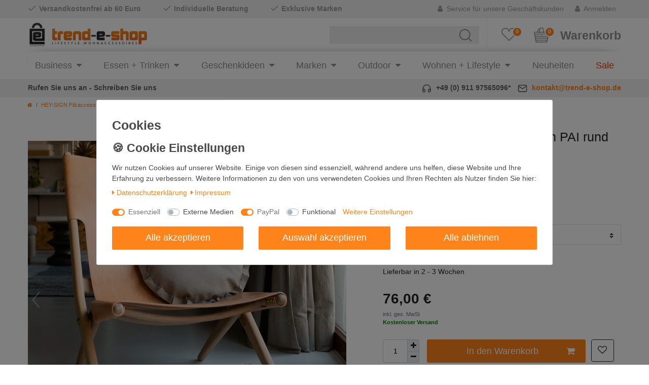

--- FILE ---
content_type: text/html; charset=UTF-8
request_url: https://www.trend-e-shop.de/hey-sign-filzaccessoires/kissen-accessoires/hey-sign-kissen-pai-4-teilig_386_10615
body_size: 97502
content:






<!DOCTYPE html>

<html lang="de" data-framework="vue" prefix="og: http://ogp.me/ns#" class="icons-loading">

<head>
    <script type="text/javascript">
    (function() {
        var _availableConsents = {"necessary.consent":[true,[],null],"necessary.session":[true,[],null],"necessary.csrf":[true,["XSRF-TOKEN"],null],"necessary.shopbooster_cookie":[true,["plenty_cache"],null],"media.reCaptcha":[false,[],false],"paypal.paypal-cookies":[true,["X-PP-SILOVER","X-PP-L7","tsrc","paypalplus_session_v2"],false],"convenience.languageDetection":[null,[],null]};
        var _allowedCookies = ["plenty_cache","XSRF-TOKEN","X-PP-SILOVER","X-PP-L7","tsrc","paypalplus_session_v2","plenty-shop-cookie","PluginSetPreview","SID_PLENTY_ADMIN_11973","PreviewCookie"] || [];

        window.ConsentManager = (function() {
            var _consents = (function() {
                var _rawCookie = document.cookie.split(";").filter(function (cookie) {
                    return cookie.trim().indexOf("plenty-shop-cookie=") === 0;
                })[0];

                if (!!_rawCookie) {
                    try {
                        _rawCookie = decodeURIComponent(_rawCookie);
                    } catch (e) {
                        document.cookie = "plenty-shop-cookie= ; expires = Thu, 01 Jan 1970 00:00:00 GMT"
                        return null;
                    }

                    try {
                        return JSON.parse(
                            _rawCookie.trim().substr("plenty-shop-cookie=".length)
                        );
                    } catch (e) {
                        return null;
                    }
                }
                return null;
            })();

            Object.keys(_consents || {}).forEach(function(group) {
                if(typeof _consents[group] === 'object' && _consents[group] !== null)
                {
                    Object.keys(_consents[group] || {}).forEach(function(key) {
                        var groupKey = group + "." + key;
                        if(_consents[group][key] && _availableConsents[groupKey] && _availableConsents[groupKey][1].length) {
                            Array.prototype.push.apply(_allowedCookies, _availableConsents[groupKey][1]);
                        }
                    });
                }
            });

            if(!_consents) {
                Object.keys(_availableConsents || {})
                    .forEach(function(groupKey) {
                        if(_availableConsents[groupKey] && ( _availableConsents[groupKey][0] || _availableConsents[groupKey][2] )) {
                            Array.prototype.push.apply(_allowedCookies, _availableConsents[groupKey][1]);
                        }
                    });
            }

            var _setResponse = function(key, response) {
                _consents = _consents || {};
                if(typeof key === "object" && typeof response === "undefined") {
                    _consents = key;
                    document.dispatchEvent(new CustomEvent("consent-change", {
                        detail: {key: null, value: null, data: key}
                    }));
                    _enableScriptsOnConsent();
                } else {
                    var groupKey = key.split(".")[0];
                    var consentKey = key.split(".")[1];
                    _consents[groupKey] = _consents[groupKey] || {};
                    if(consentKey === "*") {
                        Object.keys(_availableConsents).forEach(function(aKey) {
                            if(aKey.split(".")[0] === groupKey) {
                                _consents[groupKey][aKey.split(".")[1]] = response;
                            }
                        });
                    } else {
                        _consents[groupKey][consentKey] = response;
                    }
                    document.dispatchEvent(new CustomEvent("consent-change", {
                        detail: {key: key, value: response, data: _consents}
                    }));
                    _enableScriptsOnConsent();
                }
                if(!_consents.hasOwnProperty('_id')) {
                    _consents['_id'] = "f5ed367d2f3ba29ffeb59a088abcc9aed2b39de6";
                }

                Object.keys(_availableConsents).forEach(function(key) {
                    if((_availableConsents[key][1] || []).length > 0) {
                        if(_isConsented(key)) {
                            _availableConsents[key][1].forEach(function(cookie) {
                                if(_allowedCookies.indexOf(cookie) < 0) _allowedCookies.push(cookie);
                            });
                        } else {
                            _allowedCookies = _allowedCookies.filter(function(cookie) {
                                return _availableConsents[key][1].indexOf(cookie) < 0;
                            });
                        }
                    }
                });

                document.cookie = "plenty-shop-cookie=" + JSON.stringify(_consents) + "; path=/; expires=" + _expireDate() + "; secure";
            };
            var _hasResponse = function() {
                return _consents !== null;
            };

            var _expireDate = function() {
                var expireSeconds = 0;
                                    expireSeconds = 8640000;
                                const date = new Date();
                date.setSeconds(date.getSeconds() + expireSeconds);
                const offset = date.getTimezoneOffset() / 60;
                date.setHours(date.getHours() - offset)
                return date.toUTCString();
            }
            var _isConsented = function(key) {
                var groupKey = key.split(".")[0];
                var consentKey = key.split(".")[1];

                if (consentKey === "*") {
                    return Object.keys(_availableConsents).some(function (aKey) {
                        var aGroupKey = aKey.split(".")[0];
                        return aGroupKey === groupKey && _isConsented(aKey);
                    });
                } else {
                    if(!_hasResponse()) {
                        return _availableConsents[key][0] || _availableConsents[key][2];
                    }

                    if(_consents.hasOwnProperty(groupKey) && _consents[groupKey].hasOwnProperty(consentKey))
                    {
                        return !!_consents[groupKey][consentKey];
                    }
                    else {
                        if(!!_availableConsents[key])
                        {
                            return _availableConsents[key][0];
                        }

                        console.warn("Cookie has been blocked due to not being registered: " + key);
                        return false;
                    }
                }
            };
            var _getConsents = function() {
                var _result = {};
                Object.keys(_availableConsents).forEach(function(key) {
                    var groupKey = key.split(".")[0];
                    var consentKey = key.split(".")[1];
                    _result[groupKey] = _result[groupKey] || {};
                    if(consentKey !== "*") {
                        _result[groupKey][consentKey] = _isConsented(key);
                    }
                });
                return _result;
            };
            var _isNecessary = function(key) {
                return _availableConsents.hasOwnProperty(key) && _availableConsents[key][0];
            };
            var _enableScriptsOnConsent = function() {
                var elementsToEnable = document.querySelectorAll("script[data-cookie-consent]");
                Array.prototype.slice.call(elementsToEnable).forEach(function(el) {
                    if(el.dataset && el.dataset.cookieConsent && el.type !== "application/javascript") {
                        var newScript = document.createElement("script");
                        if(el.src) {
                            newScript.src = el.src;
                        } else {
                            newScript.textContent = el.textContent;
                        }
                        el.parentNode.replaceChild(newScript, el);
                    }
                });
            };
            window.addEventListener("load", _enableScriptsOnConsent);
            
            return {
                setResponse: _setResponse,
                hasResponse: _hasResponse,
                isConsented: _isConsented,
                getConsents: _getConsents,
                isNecessary: _isNecessary
            };
        })();
    })();
</script>


    
<meta charset="utf-8">
<meta http-equiv="X-UA-Compatible" content="IE=edge">
<meta name="viewport" content="width=device-width, initial-scale=1">
<meta name="generator" content="plentymarkets" />
<meta name="format-detection" content="telephone=no"> 
<link rel="icon" type="image/x-icon" href="/favicon.ico">



            <link rel="canonical" href="https://www.trend-e-shop.de/hey-sign-filzaccessoires/kissen-accessoires/hey-sign-kissen-pai-4-teilig_386_10615">
    
                        <link rel="alternate" hreflang="x-default" href="https://www.trend-e-shop.de/hey-sign-filzaccessoires/kissen-accessoires/hey-sign-kissen-pai-4-teilig_386_10615"/>
                    <link rel="alternate" hreflang="de" href="https://www.trend-e-shop.de/hey-sign-filzaccessoires/kissen-accessoires/hey-sign-kissen-pai-4-teilig_386_10615"/>
            
<style data-font="Custom-Font">
    
                
        .icons-loading .fa { visibility: hidden !important; }
</style>

<link rel="preload" href="https://cdn02.plentymarkets.com/gjposlcgct79/plugin/18/ceres/css/ceres-icons.css" as="style" onload="this.onload=null;this.rel='stylesheet';">
<noscript><link rel="stylesheet" href="https://cdn02.plentymarkets.com/gjposlcgct79/plugin/18/ceres/css/ceres-icons.css"></noscript>


<link rel="preload" as="style" href="https://cdn02.plentymarkets.com/gjposlcgct79/plugin/18/ceres/css/ceres-base.css?v=9dcdc7ea1337b9019bab3453f9c372615779a1c1">
    <link rel="stylesheet" href="https://cdn02.plentymarkets.com/gjposlcgct79/plugin/18/ceres/css/ceres-base.css?v=9dcdc7ea1337b9019bab3453f9c372615779a1c1">


<script type="application/javascript">
    /*! loadCSS. [c]2017 Filament Group, Inc. MIT License */
    /* This file is meant as a standalone workflow for
    - testing support for link[rel=preload]
    - enabling async CSS loading in browsers that do not support rel=preload
    - applying rel preload css once loaded, whether supported or not.
    */
    (function( w ){
        "use strict";
        // rel=preload support test
        if( !w.loadCSS ){
            w.loadCSS = function(){};
        }
        // define on the loadCSS obj
        var rp = loadCSS.relpreload = {};
        // rel=preload feature support test
        // runs once and returns a function for compat purposes
        rp.support = (function(){
            var ret;
            try {
                ret = w.document.createElement( "link" ).relList.supports( "preload" );
            } catch (e) {
                ret = false;
            }
            return function(){
                return ret;
            };
        })();

        // if preload isn't supported, get an asynchronous load by using a non-matching media attribute
        // then change that media back to its intended value on load
        rp.bindMediaToggle = function( link ){
            // remember existing media attr for ultimate state, or default to 'all'
            var finalMedia = link.media || "all";

            function enableStylesheet(){
                // unbind listeners
                if( link.addEventListener ){
                    link.removeEventListener( "load", enableStylesheet );
                } else if( link.attachEvent ){
                    link.detachEvent( "onload", enableStylesheet );
                }
                link.setAttribute( "onload", null );
                link.media = finalMedia;
            }

            // bind load handlers to enable media
            if( link.addEventListener ){
                link.addEventListener( "load", enableStylesheet );
            } else if( link.attachEvent ){
                link.attachEvent( "onload", enableStylesheet );
            }

            // Set rel and non-applicable media type to start an async request
            // note: timeout allows this to happen async to let rendering continue in IE
            setTimeout(function(){
                link.rel = "stylesheet";
                link.media = "only x";
            });
            // also enable media after 3 seconds,
            // which will catch very old browsers (android 2.x, old firefox) that don't support onload on link
            setTimeout( enableStylesheet, 3000 );
        };

        // loop through link elements in DOM
        rp.poly = function(){
            // double check this to prevent external calls from running
            if( rp.support() ){
                return;
            }
            var links = w.document.getElementsByTagName( "link" );
            for( var i = 0; i < links.length; i++ ){
                var link = links[ i ];
                // qualify links to those with rel=preload and as=style attrs
                if( link.rel === "preload" && link.getAttribute( "as" ) === "style" && !link.getAttribute( "data-loadcss" ) ){
                    // prevent rerunning on link
                    link.setAttribute( "data-loadcss", true );
                    // bind listeners to toggle media back
                    rp.bindMediaToggle( link );
                }
            }
        };

        // if unsupported, run the polyfill
        if( !rp.support() ){
            // run once at least
            rp.poly();

            // rerun poly on an interval until onload
            var run = w.setInterval( rp.poly, 500 );
            if( w.addEventListener ){
                w.addEventListener( "load", function(){
                    rp.poly();
                    w.clearInterval( run );
                } );
            } else if( w.attachEvent ){
                w.attachEvent( "onload", function(){
                    rp.poly();
                    w.clearInterval( run );
                } );
            }
        }


        // commonjs
        if( typeof exports !== "undefined" ){
            exports.loadCSS = loadCSS;
        }
        else {
            w.loadCSS = loadCSS;
        }
    }( typeof global !== "undefined" ? global : this ) );

    (function() {
        var checkIconFont = function() {
            if(!document.fonts || document.fonts.check("1em FontAwesome")) {
                document.documentElement.classList.remove('icons-loading');
            }
        };

        if(document.fonts) {
            document.fonts.addEventListener("loadingdone", checkIconFont);
            window.addEventListener("load", checkIconFont);
        }
        checkIconFont();
    })();
</script>

                    

<!-- Extend the existing style with a template -->
                            
<div class="cookie-bar bg-white out fixed-bottom" data-cookie-bar>
	<div class="container-max">
		<div class="row py-3" data-cb="collapseIn">
							<div class="col-12 cookie-bar__header">
																<span class="cookie-bar__header-title h2">
							Cookies
						</span>
									</div>
						<div class="col-12 col-sm-12 col-md-8">
				<p class="cookie-bar__message mb-2">Wir nutzen Cookies auf unserer Website. Einige von diesen sind essenziell, während andere uns helfen, diese Website und Ihre Erfahrung zu verbessern.
											Weitere Informationen zu den von uns verwendeten Cookies und Ihren Rechten als Nutzer finden Sie hier:
						<div class="mb-4">
															<a class="cookie-bar__link mr-2" href="/privacy-policy">
									<i class="fa fa-caret-right mr-1"></i>Daten&shy;schutz&shy;erklärung
								</a>
																						<a class="cookie-bar__link" href="/legal-disclosure">
									<i class="fa fa-caret-right mr-1"></i>Impressum
								</a>
													</div>
									</p>
				<div>
																		<span class="custom-control custom-switch custom-control-appearance d-md-inline-block mr-3 mb-2">
								<input type="checkbox"
									   class="custom-control-input"
									   id="consent-group-necessary"
																					disabled checked="checked"
										>
								<label class="custom-control-label" for="consent-group-necessary">
																			Essenziell
																	</label>
							</span>
													<span class="custom-control custom-switch custom-control-appearance d-md-inline-block mr-3 mb-2">
								<input type="checkbox"
									   class="custom-control-input"
									   id="consent-group-media"
																					data-cb-consent-key="media.*"
										>
								<label class="custom-control-label" for="consent-group-media">
																			Externe Medien
																	</label>
							</span>
													<span class="custom-control custom-switch custom-control-appearance d-md-inline-block mr-3 mb-2">
								<input type="checkbox"
									   class="custom-control-input"
									   id="consent-group-paypal"
																					disabled checked="checked"
										>
								<label class="custom-control-label" for="consent-group-paypal">
																			PayPal
																	</label>
							</span>
													<span class="custom-control custom-switch custom-control-appearance d-md-inline-block mr-3 mb-2">
								<input type="checkbox"
									   class="custom-control-input"
									   id="consent-group-convenience"
																					data-cb-consent-key="convenience.*"
										>
								<label class="custom-control-label" for="consent-group-convenience">
																			Funktional
																	</label>
							</span>
																						<a href="javascript:void(0)" class="text-primary text-appearance d-block d-md-inline-block" data-cb="expand">Weitere Einstellungen</a>
									</div>
			</div>
			<div class="col-12 col-sm-12 col-md-4 responsive-btn pt-3 pt-md-0">
				<button class="btn btn-primary btn-block btn-appearance" data-cb="acceptAll" data-builder-clickable>Alle akzeptieren</button>
									<button class="btn btn-primary btn-block" data-cb="save" data-builder-clickable>Auswahl akzeptieren</button>
					<button class="btn btn-primary btn-block" data-cb="declineAll" data-builder-clickable>Alle ablehnen</button>
							</div>

		</div>
		<div class="row py-3 d-none" data-cb="collapseOut">
							<div class="col-12 cookie-bar__header">
											<img src="" class="cookie-bar__header-image">
																<span class="cookie-bar__header-title h2">
							Cookies
						</span>
									</div>
						<div class="col-12 mb-3">
				<div class="privacy-settings d-flex flex-column">
    <div class="privacy-settings-body overflow-auto">
                    <div class="card consent-group mb-3">
                <div class="card-body mb-0">
                    <p class="card-title h4 d-flex">
                        <span class="flex-fill">
                                                            Essenziell
                                                        (4)
                        </span>
                                                    <span class="badge badge-primary bg-appearance">Essenziell</span>
                                            </p>
                    <p class="card-text">Essenzielle Cookies ermöglichen grundlegende Funktionen und sind für die einwandfreie Funktion der Website erforderlich.</p>                </div>
                <div class="card-body mt-0">
                    <div class="d-none" data-cb-group-in="necessary">
                                                                                <div class="card consent bg-light mb-3">

                                <div class="card-body" @click.stop="toggleConsent('necessary.consent')">
                                    <p class="d-flex mb-0 font-weight-bold">
                                        <span class="flex-fill">Consent</span>
                                                                            </p>
                                </div>
                                                                    <table class="table table-responsive-md table-sm table-striped mb-0">
                                        <tbody>
                                                                                    <tr>
                                                <td class="pl-3">Anbieter</td>
                                                <td class="pr-3">Trend-e-Shop</td>
                                            </tr>
                                                                                                                            <tr>
                                                <td class="pl-3">Beschreibung</td>
                                                <td class="pr-3">Der Consent-Cookie speichert den Zustimmungsstatus des Benutzers für Cookies auf unserer Seite.</td>
                                            </tr>
                                                                                                                            <tr>
                                                <td class="pl-3">Richtlinie</td>
                                                <td class="pr-3">
                                                    <a rel="noopener noreferrer" class="text-primary text-appearance" href="https://www.trend-e-shop.de/privacy-policy" target="_blank">https://www.trend-e-shop.de/privacy-policy</a>
                                                </td>
                                            </tr>
                                                                                                                            <tr>
                                                <td class="pl-3">Lebensdauer</td>
                                                <td class="pr-3">Session</td>
                                            </tr>
                                                                                </tbody>
                                    </table>
                                                            </div>
                                                                                <div class="card consent bg-light mb-3">

                                <div class="card-body" @click.stop="toggleConsent('necessary.session')">
                                    <p class="d-flex mb-0 font-weight-bold">
                                        <span class="flex-fill">Session</span>
                                                                            </p>
                                </div>
                                                                    <table class="table table-responsive-md table-sm table-striped mb-0">
                                        <tbody>
                                                                                    <tr>
                                                <td class="pl-3">Anbieter</td>
                                                <td class="pr-3">Trend-e-Shop</td>
                                            </tr>
                                                                                                                            <tr>
                                                <td class="pl-3">Beschreibung</td>
                                                <td class="pr-3">Der Session-Cookie behält die Zustände des Benutzers bei allen Seitenanfragen bei.</td>
                                            </tr>
                                                                                                                            <tr>
                                                <td class="pl-3">Richtlinie</td>
                                                <td class="pr-3">
                                                    <a rel="noopener noreferrer" class="text-primary text-appearance" href="https://www.trend-e-shop.de/privacy-policy" target="_blank">https://www.trend-e-shop.de/privacy-policy</a>
                                                </td>
                                            </tr>
                                                                                                                            <tr>
                                                <td class="pl-3">Lebensdauer</td>
                                                <td class="pr-3">100 Tage</td>
                                            </tr>
                                                                                </tbody>
                                    </table>
                                                            </div>
                                                                                <div class="card consent bg-light mb-3">

                                <div class="card-body" @click.stop="toggleConsent('necessary.csrf')">
                                    <p class="d-flex mb-0 font-weight-bold">
                                        <span class="flex-fill">CSRF</span>
                                                                            </p>
                                </div>
                                                                    <table class="table table-responsive-md table-sm table-striped mb-0">
                                        <tbody>
                                                                                    <tr>
                                                <td class="pl-3">Anbieter</td>
                                                <td class="pr-3">Trend-e-Shop</td>
                                            </tr>
                                                                                                                            <tr>
                                                <td class="pl-3">Beschreibung</td>
                                                <td class="pr-3">Der CSRF-Cookie dient dazu, Cross-Site Request Forgery-Angriffe zu verhindern.</td>
                                            </tr>
                                                                                                                            <tr>
                                                <td class="pl-3">Richtlinie</td>
                                                <td class="pr-3">
                                                    <a rel="noopener noreferrer" class="text-primary text-appearance" href="https://www.trend-e-shop.de/privacy-policy" target="_blank">https://www.trend-e-shop.de/privacy-policy</a>
                                                </td>
                                            </tr>
                                                                                                                            <tr>
                                                <td class="pl-3">Lebensdauer</td>
                                                <td class="pr-3">100 Tage</td>
                                            </tr>
                                                                                </tbody>
                                    </table>
                                                            </div>
                                                                                <div class="card consent bg-light mb-3">

                                <div class="card-body" @click.stop="toggleConsent('necessary.shopbooster_cookie')">
                                    <p class="d-flex mb-0 font-weight-bold">
                                        <span class="flex-fill">Cache</span>
                                                                            </p>
                                </div>
                                                                    <table class="table table-responsive-md table-sm table-striped mb-0">
                                        <tbody>
                                                                                    <tr>
                                                <td class="pl-3">Anbieter</td>
                                                <td class="pr-3">Trend-e-Shop</td>
                                            </tr>
                                                                                                                            <tr>
                                                <td class="pl-3">Beschreibung</td>
                                                <td class="pr-3">Der Cache-Cookie speichert die Zustände erforderlicher Parameter für die Auslieferung von Cache-Inhalten.</td>
                                            </tr>
                                                                                                                            <tr>
                                                <td class="pl-3">Richtlinie</td>
                                                <td class="pr-3">
                                                    <a rel="noopener noreferrer" class="text-primary text-appearance" href="https://www.trend-e-shop.de/privacy-policy" target="_blank">https://www.trend-e-shop.de/privacy-policy</a>
                                                </td>
                                            </tr>
                                                                                                                            <tr>
                                                <td class="pl-3">Lebensdauer</td>
                                                <td class="pr-3">100 Tage</td>
                                            </tr>
                                                                                </tbody>
                                    </table>
                                                            </div>
                                            </div>

                    <a href="javascript:void(0)"
                       class="card-link text-primary text-appearance"
                       data-cb-group="necessary"
                       data-cb-group-out="necessary">
                        Mehr Informationen
                    </a>
                    <a href="javascript:void(0)"
                       class="card-link text-primary text-appearance"
                       data-cb-group="necessary"
                       data-cb-group-in="necessary">
                        Weniger Informationen
                    </a>

                </div>
            </div>
                    <div class="card consent-group mb-3">
                <div class="card-body mb-0">
                    <p class="card-title h4 d-flex">
                        <span class="flex-fill">
                                                            Externe Medien
                                                        (1)
                        </span>
                                                    <span class="custom-control custom-switch custom-control-appearance">
                                <input type="checkbox"
                                       class="custom-control-input"
                                       id="detail-consent-group-media"
                                       data-cb-consent-key="media.*">
                                <label class="custom-control-label" for="detail-consent-group-media"></label>
                            </span>
                                            </p>
                    <p class="card-text">Inhalte von Videoplattformen und Social Media Plattformen werden standardmäßig blockiert. Wenn Cookies von externen Medien akzeptiert werden, bedarf der Zugriff auf diese Inhalte keiner manuellen Zustimmung mehr.</p>                </div>
                <div class="card-body mt-0">
                    <div class="d-none" data-cb-group-in="media">
                                                                                <div class="card consent bg-light mb-3">

                                <div class="card-body" @click.stop="toggleConsent('media.reCaptcha')">
                                    <p class="d-flex mb-0 font-weight-bold">
                                        <span class="flex-fill">reCAPTCHA</span>
                                                                                    <span class="custom-control custom-switch custom-control-appearance">
                                                <input type="checkbox"
                                                       class="custom-control-input"
                                                       id="detail-consent-group-media-reCaptcha"
                                                       data-cb-consent-key="media.reCaptcha">
                                                <label class="custom-control-label" for="detail-consent-group-media-reCaptcha"></label>
                                            </span>
                                                                            </p>
                                </div>
                                                                    <table class="table table-responsive-md table-sm table-striped mb-0">
                                        <tbody>
                                                                                    <tr>
                                                <td class="pl-3">Anbieter</td>
                                                <td class="pr-3">Google</td>
                                            </tr>
                                                                                                                            <tr>
                                                <td class="pl-3">Beschreibung</td>
                                                <td class="pr-3">Das Google reCAPTCHA-Script wird zur Entsperrung der Captcha-Funktion verwendet.</td>
                                            </tr>
                                                                                                                            <tr>
                                                <td class="pl-3">Richtlinie</td>
                                                <td class="pr-3">
                                                    <a rel="noopener noreferrer" class="text-primary text-appearance" href="https://policies.google.com/privacy" target="_blank">https://policies.google.com/privacy</a>
                                                </td>
                                            </tr>
                                                                                                                            <tr>
                                                <td class="pl-3">Lebensdauer</td>
                                                <td class="pr-3">100 Tage</td>
                                            </tr>
                                                                                </tbody>
                                    </table>
                                                            </div>
                                            </div>

                    <a href="javascript:void(0)"
                       class="card-link text-primary text-appearance"
                       data-cb-group="media"
                       data-cb-group-out="media">
                        Mehr Informationen
                    </a>
                    <a href="javascript:void(0)"
                       class="card-link text-primary text-appearance"
                       data-cb-group="media"
                       data-cb-group-in="media">
                        Weniger Informationen
                    </a>

                </div>
            </div>
                    <div class="card consent-group mb-3">
                <div class="card-body mb-0">
                    <p class="card-title h4 d-flex">
                        <span class="flex-fill">
                                                            PayPal
                                                        (1)
                        </span>
                                                    <span class="badge badge-primary bg-appearance">Essenziell</span>
                                            </p>
                    <p class="card-text">Essenzielle Cookies sind erforderlich, da sie grundlegende Funktionen ermöglichen und für die einwandfreie Funktionalität der Website dienen.</p>                </div>
                <div class="card-body mt-0">
                    <div class="d-none" data-cb-group-in="paypal">
                                                                                <div class="card consent bg-light mb-3">

                                <div class="card-body" @click.stop="toggleConsent('paypal.paypal-cookies')">
                                    <p class="d-flex mb-0 font-weight-bold">
                                        <span class="flex-fill">PayPal Cookies</span>
                                                                            </p>
                                </div>
                                                                    <table class="table table-responsive-md table-sm table-striped mb-0">
                                        <tbody>
                                                                                    <tr>
                                                <td class="pl-3">Anbieter</td>
                                                <td class="pr-3">PayPal</td>
                                            </tr>
                                                                                                                            <tr>
                                                <td class="pl-3">Beschreibung</td>
                                                <td class="pr-3">Die drei Cookies X-PP-SILOVER, X-PP-L7 und tsrc enthalten Informationen über den Login-Status des Kunden sowie das Risk Management.</td>
                                            </tr>
                                                                                                                            <tr>
                                                <td class="pl-3">Richtlinie</td>
                                                <td class="pr-3">
                                                    <a rel="noopener noreferrer" class="text-primary text-appearance" href="https://www.paypal.com/webapps/mpp/ua/legalhub-full" target="_blank">https://www.paypal.com/webapps/mpp/ua/legalhub-full</a>
                                                </td>
                                            </tr>
                                                                                                                            <tr>
                                                <td class="pl-3">Lebensdauer</td>
                                                <td class="pr-3">Session</td>
                                            </tr>
                                                                                </tbody>
                                    </table>
                                                            </div>
                                            </div>

                    <a href="javascript:void(0)"
                       class="card-link text-primary text-appearance"
                       data-cb-group="paypal"
                       data-cb-group-out="paypal">
                        Mehr Informationen
                    </a>
                    <a href="javascript:void(0)"
                       class="card-link text-primary text-appearance"
                       data-cb-group="paypal"
                       data-cb-group-in="paypal">
                        Weniger Informationen
                    </a>

                </div>
            </div>
                    <div class="card consent-group">
                <div class="card-body mb-0">
                    <p class="card-title h4 d-flex">
                        <span class="flex-fill">
                                                            Funktional
                                                        (1)
                        </span>
                                                    <span class="custom-control custom-switch custom-control-appearance">
                                <input type="checkbox"
                                       class="custom-control-input"
                                       id="detail-consent-group-convenience"
                                       data-cb-consent-key="convenience.*">
                                <label class="custom-control-label" for="detail-consent-group-convenience"></label>
                            </span>
                                            </p>
                    <p class="card-text">Diese Cookies ermöglichen, dass die von Nutzern getroffenen Auswahlmöglichkeiten und bevorzugte Einstellungen (z.B. das Deaktivieren der Sprachweiterleitung) gespeichert werden können.</p>                </div>
                <div class="card-body mt-0">
                    <div class="d-none" data-cb-group-in="convenience">
                                                                                <div class="card consent bg-light mb-3">

                                <div class="card-body" @click.stop="toggleConsent('convenience.languageDetection')">
                                    <p class="d-flex mb-0 font-weight-bold">
                                        <span class="flex-fill">Automatische Spracherkennung</span>
                                                                                    <span class="custom-control custom-switch custom-control-appearance">
                                                <input type="checkbox"
                                                       class="custom-control-input"
                                                       id="detail-consent-group-convenience-languageDetection"
                                                       data-cb-consent-key="convenience.languageDetection">
                                                <label class="custom-control-label" for="detail-consent-group-convenience-languageDetection"></label>
                                            </span>
                                                                            </p>
                                </div>
                                                                    <table class="table table-responsive-md table-sm table-striped mb-0">
                                        <tbody>
                                                                                    <tr>
                                                <td class="pl-3">Anbieter</td>
                                                <td class="pr-3">Trend-e-Shop</td>
                                            </tr>
                                                                                                                            <tr>
                                                <td class="pl-3">Beschreibung</td>
                                                <td class="pr-3">Dieser Cookie erfasst, ob ein Nutzer die Sprachweiterleitung abgelehnt hat.</td>
                                            </tr>
                                                                                                                            <tr>
                                                <td class="pl-3">Richtlinie</td>
                                                <td class="pr-3">
                                                    <a rel="noopener noreferrer" class="text-primary text-appearance" href="https://www.trend-e-shop.de/privacy-policy" target="_blank">https://www.trend-e-shop.de/privacy-policy</a>
                                                </td>
                                            </tr>
                                                                                                                            <tr>
                                                <td class="pl-3">Lebensdauer</td>
                                                <td class="pr-3">100 Tage</td>
                                            </tr>
                                                                                </tbody>
                                    </table>
                                                            </div>
                                            </div>

                    <a href="javascript:void(0)"
                       class="card-link text-primary text-appearance"
                       data-cb-group="convenience"
                       data-cb-group-out="convenience">
                        Mehr Informationen
                    </a>
                    <a href="javascript:void(0)"
                       class="card-link text-primary text-appearance"
                       data-cb-group="convenience"
                       data-cb-group-in="convenience">
                        Weniger Informationen
                    </a>

                </div>
            </div>
            </div>
</div>
			</div>
			<div class="col-12 col-sm-4 col-md-4 mb-2">
				<button class="btn btn-block btn-primary btn-appearance" data-cb="acceptAll">Alle akzeptieren</button>
			</div>
			<div class="col-12 col-sm-4 col-md-4 mb-2">
				<button class="btn btn-block btn-block btn-primary" data-cb="save">Auswahl akzeptieren</button>
			</div>
			<div class="col-12 col-sm-4 col-md-4 mb-2">
				<button class="btn btn-primary btn-block" data-cb="declineAll">Alle ablehnen</button>
			</div>
			<div class="col-12 mt-4">
				<a href="javascript:void(0)" class="text-primary text-appearance d-inline-block" data-cb="collapse">Zurück</a>
			</div>
		</div>
	</div>

	        <div class="cookie-bar-toggle">
            <button class="btn btn-primary btn-appearance" data-cb="show">
                <i class="fa fa-shield float-none"></i>
                Privatsphäre-Einstellungen
            </button>
        </div>
    
</div>

                    <link rel="stylesheet" href="https://cdn02.plentymarkets.com/gjposlcgct79/plugin/18/cookiebar/css/cookie-bar.css">



<style type="text/css">
    .cookie-bar {
        box-shadow: 0 1px 5px rgba(0, 0, 0, 0.15);
    }

    .cookie-bar__header .cookie-bar__header-image {
        max-height: 3.5rem;
        margin-right: 1rem;
        margin-bottom: 1rem;
    }

    .cookie-bar__header .cookie-bar__header-title {
        display: inline-block;
        margin-top: .5rem;
        margin-bottom: 1rem;
    }

    .cookie-bar-header img {
        max-height: 3.5rem;
        margin-right: 1rem;
        margin-bottom: 1rem;
    }

    .cookie-bar.container.out {
        width: unset;
        padding: 0;
        margin-left: unset;
        margin-right: unset;
    }

    .cookie-bar .privacy-settings {
        max-height: 50vh;
    }

    .cookie-bar .privacy-settings table tr td:first-child {
        width: 200px;
    }

    .cookie-bar-toggle {
        display: none;
    }

    .cookie-bar.out {
        left: 15px;
        right: auto;
    }

    .cookie-bar.out > .container-max {
        display: none;
    }

    .cookie-bar.out > .cookie-bar-toggle {
        display: block;
    }

    
    /* Box Shadow use as background overlay */
    .cookie-bar.overlay:not(.out) {
        box-shadow: 0 0 0 calc(100vh + 100vw) rgba(0, 0, 0, 0.5);
    }

    /* card a margin fix */
    .cookie-bar a.card-link.text-primary.text-appearance {
        margin-left: 0;
    }

    /* Cookiebar extra styles */

            @media only screen and (min-width: 576px) and (max-width: 767px) {
            .cookie-bar:not(.out) .responsive-btn {
                display: flex;
                justify-content: space-between;
            }
            .cookie-bar:not(.out) .responsive-btn > .btn-primary.btn-block {
                margin-top: 0 !important;
                flex: 0 0 32%;
            }
        }
        
    
    /* custom css */
        
    
</style>



                    <link rel="stylesheet" href="https://cdn02.plentymarkets.com/gjposlcgct79/plugin/18/tes/css/main.css">

            



    
    
                    

    
    
    
    
    

                    


<meta name="robots" content="ALL">
    <meta name="description" content="HEY-SIGN Dekokissen Kissen PAI rund Ø 45 cm in mehr als 40 Farben made in Germany bei trend-e-shop versandkostenfrei bestellen und weitere Kissen entdecken.">
    <meta name="keywords" content="HEY-SIGN Dekokissen Kissen PAI rund in verschiedenen Farben">
<meta property="og:title" content="HEY-SIGN Dekokissen Kissen PAI rund in verschiedenen Farben | Trend-e-Shop"/>
<meta property="og:type" content="article"/>
<meta property="og:url" content="https://www.trend-e-shop.de/hey-sign-filzaccessoires/kissen-accessoires/hey-sign-kissen-pai-4-teilig_386_10615"/>
<meta property="og:image" content="https://cdn02.plentymarkets.com/gjposlcgct79/item/images/386/full/386-Kissen-PAI-V-HEY-SIGN-Dekokissen-Kissen-PAI-rund-in-verschiedenen-Farben.jpg"/>
<meta property="thumbnail" content="https://cdn02.plentymarkets.com/gjposlcgct79/item/images/386/full/386-Kissen-PAI-V-HEY-SIGN-Dekokissen-Kissen-PAI-rund-in-verschiedenen-Farben.jpg"/>

<script type="application/ld+json">
            {
                "@context"      : "http://schema.org/",
                "@type"         : "Product",
                "@id"           : "10615",
                "name"          : "HEY-SIGN Dekokissen Kissen PAI rund in verschiedenen Farben",
                "category"      : "HEY-SIGN Filzaccessoires ",
                "releaseDate"   : "",
                "image"         : "https://cdn02.plentymarkets.com/gjposlcgct79/item/images/386/preview/386-Kissen-PAI-V-HEY-SIGN-Dekokissen-Kissen-PAI-rund-in-verschiedenen-Farben.jpg",
                "identifier"    : "10615",
                "description"   : "HEY-SIGN Dekokissen Kissen PAI rund in verschiedenen Farben HEY-SIGN kreiert schöne Produkte aus 100% Wollfilz für die Bereiche Wohnen und Lifestyle in vielen Formen und verschiedenen Farben im Zusammenspiel mit den positiven Eigenschaften des Materials. Die Manufaktur HEY-SIGN begeistert mit seinen hochwertigen, in Handarbeit hergestellten Filzprodukten made in Germany. Wunderbare Kissen zum Wohlfühlen mit Kuscheleffekt. Das Filzkissen PAI in mehr als 40 verschiedenen Farben für individuelle Wohngestaltung. Kissen die zum Wohlfühlen einladen. ► hier geht´s zu den Kissen &amp;nbsp; Merkmale Kissen rund gesteckte Kissenhülle inkl. Federkissen Durchmesser Ø 45 cm Filzstärke 2 cm made in Germany Farbauswahl (siehe HEY-SIGN Farbtabelle) Design Bernadette Ehmanns &amp;nbsp; Pflege und Reinigung Der Fettanteil der Wolle und die Dichte des Materials Filz verhindern ein schnelles Eindringen von Schmutz. Für die tägliche Reinigung z.B. von Teppichen, genügt das Absaugen. Feuchten Schmutz bitte vorher abtrocknen lassen. Eingetrocknete Flecken mit einem Seifenschaum aus einem sanften Wollwaschmittel abtupen und/oder mit einer weichen Bürste abbürsten. Die Restflüssigkeit anschließend mit einem trockenen Tuch aufnehmen. &amp;nbsp; Besonderheiten elastisch und luftdurchlässig UV-lichtbeständig abriebfest formbeständig, wird unter großen Lasten nur bedingt zusammengedrückt Schall absorbierend Wärme und Kälte isolierend temperaturbeständig von ca. -40 Grad bis +110 Grad; brennt nicht, sondern verkohlt bei Temperaturen über 120 Grad 100% Schurwolle made in Germany",
                "disambiguatingDescription" : "",
                "manufacturer"  : {
                    "@type"         : "Organization",
                    "name"          : "HEY-SIGN"
                },
                "offers": {
                    "@type"         : "Offer",
                    "priceCurrency" : "EUR",
                    "price"         : "76.00",
                    "url"           : "https://www.trend-e-shop.de/hey-sign-filzaccessoires/kissen-accessoires/hey-sign-kissen-pai-4-teilig_386_10615",
                    "availability"  : "http://schema.org/InStock",
                    "itemCondition" : "Neu",
                    "serialNumber"  : "3041545-19"
                },
                "depth": {
                    "@type"         : "QuantitativeValue",
                    "value"         : "0"
                },
                "width": {
                    "@type"         : "QuantitativeValue",
                    "value"         : "0"
                },
                "height": {
                    "@type"         : "QuantitativeValue",
                    "value"         : "0"
                },
                "weight": {
                    "@type"         : "QuantitativeValue",
                    "value"         : "0"
                }
            }
        </script>

<title>HEY-SIGN Dekokissen Kissen PAI rund in verschiedenen Farben | Trend-e-Shop</title>

            <style>
    #paypal_loading_screen {
        display: none;
        position: fixed;
        z-index: 2147483640;
        top: 0;
        left: 0;
        width: 100%;
        height: 100%;
        overflow: hidden;

        transform: translate3d(0, 0, 0);

        background-color: black;
        background-color: rgba(0, 0, 0, 0.8);
        background: radial-gradient(ellipse closest-corner, rgba(0,0,0,0.6) 1%, rgba(0,0,0,0.8) 100%);

        color: #fff;
    }

    #paypal_loading_screen .paypal-checkout-modal {
        font-family: "HelveticaNeue", "HelveticaNeue-Light", "Helvetica Neue Light", helvetica, arial, sans-serif;
        font-size: 14px;
        text-align: center;

        box-sizing: border-box;
        max-width: 350px;
        top: 50%;
        left: 50%;
        position: absolute;
        transform: translateX(-50%) translateY(-50%);
        cursor: pointer;
        text-align: center;
    }

    #paypal_loading_screen.paypal-overlay-loading .paypal-checkout-message, #paypal_loading_screen.paypal-overlay-loading .paypal-checkout-continue {
        display: none;
    }

    .paypal-checkout-loader {
        display: none;
    }

    #paypal_loading_screen.paypal-overlay-loading .paypal-checkout-loader {
        display: block;
    }

    #paypal_loading_screen .paypal-checkout-modal .paypal-checkout-logo {
        cursor: pointer;
        margin-bottom: 30px;
        display: inline-block;
    }

    #paypal_loading_screen .paypal-checkout-modal .paypal-checkout-logo img {
        height: 36px;
    }

    #paypal_loading_screen .paypal-checkout-modal .paypal-checkout-logo img.paypal-checkout-logo-pp {
        margin-right: 10px;
    }

    #paypal_loading_screen .paypal-checkout-modal .paypal-checkout-message {
        font-size: 15px;
        line-height: 1.5;
        padding: 10px 0;
    }

    #paypal_loading_screen.paypal-overlay-context-iframe .paypal-checkout-message, #paypal_loading_screen.paypal-overlay-context-iframe .paypal-checkout-continue {
        display: none;
    }

    .paypal-spinner {
        height: 30px;
        width: 30px;
        display: inline-block;
        box-sizing: content-box;
        opacity: 1;
        filter: alpha(opacity=100);
        animation: rotation .7s infinite linear;
        border-left: 8px solid rgba(0, 0, 0, .2);
        border-right: 8px solid rgba(0, 0, 0, .2);
        border-bottom: 8px solid rgba(0, 0, 0, .2);
        border-top: 8px solid #fff;
        border-radius: 100%
    }

    .paypalSmartButtons div {
        margin-left: 10px;
        margin-right: 10px;
    }
</style>                <link href="https://cdn02.plentymarkets.com/gjposlcgct79/plugin/18/magiczoomplus/css/magiczoomplus.min.css" rel="stylesheet"/>
    
                                    
    </head>

<body class="page-singleitem item-386 variation-10615 ">

                    

<script>
    if('ontouchstart' in document.documentElement)
    {
        document.body.classList.add("touch");
    }
    else
    {
        document.body.classList.add("no-touch");
    }
</script>

<div id="vue-app" class="app">
    <!-- messages -->
    <notifications template="#vue-notifications" :initial-notifications="{&quot;error&quot;:null,&quot;warn&quot;:null,&quot;info&quot;:null,&quot;success&quot;:null,&quot;log&quot;:null}"></notifications>
    <!-- breadcrumb -->
            
<div class="breadcrumbs header-fw">
    <nav class="small d-none d-md-block px-0" data-component="breadcrumbs" data-renderer="twig">
                <ul class="breadcrumb container-max px-3 py-2 my-0 mx-auto">
            <li class="breadcrumb-item">
          <a href="/" aria-label="">
                    <i class="fa fa-home" aria-hidden="true"></i>
                                                        </a>
            </li>

                                                                        <li class="breadcrumb-item">
                        <a href="/hey-sign-filzaccessoires">HEY-SIGN Filzaccessoires </a>
                                                                                            </li>
                            
                                        <li class="breadcrumb-item active">
                                                            <span>HEY-SIGN Dekokissen Kissen PAI rund in verschiedenen Farben</span>
                </li>
                    </ul>
        <script2 type="application/ld+json">
        {
            "@context":"http://schema.org/",
            "@type":"BreadcrumbList",
            "itemListElement": [{"@type":"ListItem","position":1,"item":{"@id":"\/","name":"Home"}},{"@type":"ListItem","position":2,"item":{"@id":"\/hey-sign-filzaccessoires","name":"HEY-SIGN Filzaccessoires "}},{"@type":"ListItem","position":3,"item":{"@id":"https:\/\/www.trend-e-shop.de\/hey-sign-filzaccessoires\/kissen-accessoires\/hey-sign-kissen-pai-4-teilig_386_10615","name":"HEY-SIGN Dekokissen Kissen PAI rund in verschiedenen Farben"}}]
        }
        </script2>
    </nav>
</div>
        

    
<header id="page-header" class="fixed-top default-header d-print-none">
    <div class="container-max">
        <div class="row flex-row-reverse position-relative">
            <div id="page-header-parent" class="col-12 header-container" data-header-offset>
                <div class="top-bar header-fw">
                    <div class="container-max px-0 pr-lg-3">
                        <div class="row mx-0 justify-content-between position-relative">
                                                
                            <div class="adv ml-3 cart-caption d-none d-sm-none s-md-flex d-lg-flex">
                                <div class="py-2 pr-5"><svg xmlns="http://www.w3.org/2000/svg" width="19" height="19" viewBox="0 0 24 24" fill="none" stroke="#909090" stroke-width="1.5" stroke-linecap="round" stroke-linejoin="round"><polyline points="20 6 9 17 4 12"></polyline></svg> Versandkostenfrei ab 60 Euro</div>
                                <div class="py-2 pr-5"><svg xmlns="http://www.w3.org/2000/svg" width="19" height="19" viewBox="0 0 24 24" fill="none" stroke="#909090" stroke-width="1.5" stroke-linecap="round" stroke-linejoin="round"><polyline points="20 6 9 17 4 12"></polyline></svg> Individuelle Beratung</div>
                                <div class="py-2"><svg xmlns="http://www.w3.org/2000/svg" width="19" height="19" viewBox="0 0 24 24" fill="none" stroke="#909090" stroke-width="1.5" stroke-linecap="round" stroke-linejoin="round"><polyline points="20 6 9 17 4 12"></polyline></svg> Exklusive Marken</div>
                            </div>
                            <div class="top-bar-items">
                                <div class="controls">
                                    <ul id="controlsList" class="controls-list mb-0 d-flex list-inline pl-2 pl-sm-1 pl-md-0">
                                        <li class="list-inline-item control-user">
                                           <a class="nav-link d-none d-sm-block" href="/produktinformationen/logo-gravur">
                                               <i class="fa fa-user mr-0 mr-sm-1" aria-hidden="true"></i>
                                               <span class="d-sm-inline">Service für unsere Geschäftskunden</span>
                                           </a>
                                        </li>
                                                                                <li class="list-inline-item control-user">
                                           <a class="nav-link" href="/login">
                                               <i class="fa fa-user mr-0 mr-sm-1" aria-hidden="true"></i>
                                               <span class="d-sm-inline">Anmelden</span>
                                           </a>
                                        </li>
                                                                            </ul>
                                </div>
                            </div>
                        </div>
                    </div>

                    <div class="container-max px-0 px-lg-3">
                        <div class="row mx-0 flex-row-reverse position-relative">
                            
                            <div id="countrySettings" class="cmp cmp-country-settings collapse">
                                <div class="container-max">
                                    <div class="row py-3">
                                        <div class="col-12 col-lg-6">

                                            <div class="language-settings">
                                                <div class="list-title">
                                                    <strong>Sprache</strong>
                                                    <hr>
                                                </div>

                                                                                                                                                <ul class="row">
                                                                                                            <li class="col-6 col-sm-4 px-0 active">
                                                            <a class="nav-link" href="https://www.trend-e-shop.de/hey-sign-filzaccessoires/kissen-accessoires/hey-sign-kissen-pai-4-teilig_386_10615" data-update-url>
                                                                <i class="flag-icon flag-icon-de"></i>
                                                                Deutsch
                                                            </a>
                                                        </li>
                                                                                                    </ul>
                                            </div>
                                        </div>
                                        <div class="col-12 col-lg-6">
                                            <div class="shipping-settings">
                                                <div class="list-title">
                                                    <strong>Lieferland</strong>
                                                    <hr>
                                                </div>
                                                <shipping-country-select :disable-input="false"></shipping-country-select>
                                            </div>
                                        </div>
                                    </div>
                                </div>
                            </div>
                        </div>
                    </div>
                </div>
                
<nav class="navbar header-fw p-0 border-bottom megamenu">
    <div class="container-max d-block" style="z-index: 1000">
        <div class="row mx-0 position-relative d-flex header-body">   
            <div class="actions a-left actions a-left d-xs-flex d-sm-flex d-md-flex d-lg-none">
            	<a id="menubtn" v-open-mobile-navigation>
            	    <svg xmlns="http://www.w3.org/2000/svg" xmlns:xlink="http://www.w3.org/1999/xlink" version="1.1" id="Capa_1" x="0px" y="0px" viewBox="0 0 409.6 409.6" style="enable-background:new 0 0 409.6 409.6;" xml:space="preserve" width="25" height="25" class=""><g><g> <g> <path d="M392.533,17.067H17.067C7.641,17.067,0,24.708,0,34.133S7.641,51.2,17.067,51.2h375.467    c9.426,0,17.067-7.641,17.067-17.067S401.959,17.067,392.533,17.067z" data-original="#000000" class="active-path" style="fill:#9b9b9b"></path> </g> </g><g> <g> <path d="M392.533,187.733H17.067C7.641,187.733,0,195.374,0,204.8s7.641,17.067,17.067,17.067h375.467    c9.426,0,17.067-7.641,17.067-17.067S401.959,187.733,392.533,187.733z" data-original="#000000" class="active-path" style="fill:#9b9b9b"></path> </g> </g><g> <g> <path d="M392.533,358.4H17.067C7.641,358.4,0,366.041,0,375.467s7.641,17.067,17.067,17.067h375.467    c9.426,0,17.067-7.641,17.067-17.067S401.959,358.4,392.533,358.4z" data-original="#000000" class="active-path" style="fill:#9b9b9b"></path> </g> </g></g> </svg>
            	</a>
            	<a id="searchbtn" data-toggle="collapse" href="#searchMobile" role="button" aria-expanded="false" aria-controls="searchMobile">
            		<svg xmlns="http://www.w3.org/2000/svg" xmlns:xlink="http://www.w3.org/1999/xlink" version="1.1" id="Capa_1" x="0px" y="0px" viewBox="0 0 512 512" style="enable-background:new 0 0 512 512;" xml:space="preserve" width="25" height="25"><g><g> <g> <path d="M225.474,0C101.151,0,0,101.151,0,225.474c0,124.33,101.151,225.474,225.474,225.474    c124.33,0,225.474-101.144,225.474-225.474C450.948,101.151,349.804,0,225.474,0z M225.474,409.323    c-101.373,0-183.848-82.475-183.848-183.848S124.101,41.626,225.474,41.626s183.848,82.475,183.848,183.848    S326.847,409.323,225.474,409.323z" data-original="#000000" class="active-path" style="fill:#9b9b9b"></path> </g> </g><g> <g> <path d="M505.902,476.472L386.574,357.144c-8.131-8.131-21.299-8.131-29.43,0c-8.131,8.124-8.131,21.306,0,29.43l119.328,119.328    c4.065,4.065,9.387,6.098,14.715,6.098c5.321,0,10.649-2.033,14.715-6.098C514.033,497.778,514.033,484.596,505.902,476.472z" data-original="#000000" class="active-path" style="fill:#9b9b9b"></path> </g> </g></g> </svg>
            	</a>            	
            </div>
            <div class="brand-wrapper m-0 p-0">
                <a class="navbar-brand m-0 p-0" href="/">
                                            <img alt="Trend-e-Shop" src="https://cdn02.plentymarkets.com/gjposlcgct79/frontend/assets/img/tes.png" class="img-fluid" />
                                    </a>
            </div>
            <div class="actions-outer">
                <div class="actions-sub">
                    <div id="searchBox" class="cmp cmp-search-box d-none d-sm-none d-md-none d-lg-block">
                                                                            <item-search></item-search>
                                            </div>  
                </div>
                <div class="actions d-flex">
                    <a id="wishlistbtn" href="/wish-list">
                    	<svg xmlns="http://www.w3.org/2000/svg" id="Capa_1" enable-background="new 0 0 510.5 510.5" height="30" viewBox="0 0 510.5 510.5" width="30" class=""><g><g><path d="m375.375 32.076c-52.238 0-97.646 29.792-120.125 73.283-22.479-43.49-67.887-73.283-120.125-73.283-74.508 0-135.125 60.617-135.125 135.125 0 36.318 14.211 70.403 39.966 95.928l215.284 215.295 215.236-215.248c25.804-25.572 40.014-59.657 40.014-95.975 0-74.508-60.617-135.125-135.125-135.125zm73.946 209.84-194.071 194.08-194.118-194.128c-20.076-19.896-31.132-46.413-31.132-74.667 0-57.966 47.159-105.125 105.125-105.125s105.125 47.159 105.125 105.125h30c0-57.966 47.159-105.125 105.125-105.125s105.125 47.159 105.125 105.125c0 28.255-11.056 54.772-31.179 74.715z" data-original="#000000" class="active-path" style="fill:#9b9b9b"></path></g></g> </svg>
                        <wish-list-count>
                            <span class="badge-right">0</span>
                        </wish-list-count>
                    </a>
                    <a>
                    <button id="cartbtn p-0" style="border: 0; background: transparent;"  @mouseover.once="$store.dispatch('loadComponent', 'basket-preview')">
                    	<a v-toggle-basket-preview href="#" class="toggle-basket-preview">
                        <svg xmlns="http://www.w3.org/2000/svg" id="Capa_1" enable-background="new 0 0 510 510" height="30" viewBox="0 0 510 510" width="30"><g><g><path d="m340.932 150-14.859-96.438-.062-.37c-4.618-25.688-34.254-53.192-71.011-53.192-25.889 0-48.987 13.914-61.638 35.004-.091 0-.182-.004-.272-.004-32.194 0-60.354 21.756-68.481 52.908l-16.198 62.092h-103.411v61.434l57.618 298.566h384.764l57.347-297.158.271-1.408v-61.434zm-127.412-83.499c2.668-20.809 20.501-36.501 41.48-36.501 22.1 0 39.247 16.734 41.457 28.35l14.121 91.65h-107.763zm-59.883 28.98c3.836-14.702 15.418-25.766 29.677-29.288l-10.745 83.807h-33.155zm-118.637 84.519h133.723l-3.723 29.042v5.958h30v-4.042l3.969-30.958h116.232l4.799 31.149v3.851h30v-6.149l-4.445-28.851h129.445v28.565l-1.242 6.435h-123.758v30h117.969l-7.969 41.293v-1.293h-410.25l-7.719-40h122.969v-30h-128.758l-1.242-6.435zm33.084 200h373.833l-6.754 35h-360.325zm-5.79-30-6.754-35h398.92l-6.754 35zm25.088 130-6.754-35h348.745l-6.754 35z" data-original="#000000" class="active-path" style="fill:#9b9b9b"></path><path d="m195 215h125v30h-125z" data-original="#000000" class="active-path" style="fill:#9b9b9b"></path></g></g> </svg>
                        <span class="cart-caption d-none d-sm-none s-md-block d-lg-block">Warenkorb</span>
                                                    <span class="badge-right" v-basket-item-quantity="$store.state.basket.data.itemQuantity">0</span>
                                                </a>
                    </button>
                    </a>          
                </div>
            </div>
        </div>
    </div>
    <div class="collapse" id="searchMobile">
        <div class="p-3">
        	<item-search></item-search>
        </div>
    </div>
    <div class="catmenu">
    	<div class="container-max w-100">
    		<div class="main-navbar-collapsable d-none d-lg-block">
                
<ul class="mainmenu d-flex p-0 m-0">
                
    
        
                                                                                                                                                                                                                                                                    
            
                <li class="ddown cat-move-382" v-navigation-touch-handler>
                    <a href="/bbag">B-bag</a>

                    <span class="d-lg-none nav-direction" data-toggle="collapse" href="#navDropdown0" aria-expanded="false">
                        <i class="fa fa-caret-down" aria-hidden="true"></i>
                    </span>

                    <ul data-level="1" id="navDropdown0" class="collapse">
                                                                                                                                                        <li><ul class="nav-dropdown-inner">
                                    <li class="level1">
                                                <a @touchstart.stop href="/bbag/fellsitzsack-indoor">Fellsitzsack Indoor</a>
                    </li>
                                                        </ul></li>
                                                                                                                    <li><ul class="nav-dropdown-inner">
                                    <li class="level1">
                                                <a @touchstart.stop href="/bbag/lounger-in-outdoor">Lounger In-/Outdoor</a>
                    </li>
                                                        </ul></li>
                                                                                                                    <li><ul class="nav-dropdown-inner">
                                    <li class="level1">
                                                <a @touchstart.stop href="/bbag/sitzsack-gesteppt-in-outdoor">Sitzsack gesteppt In-/Outdoor</a>
                    </li>
                                                        </ul></li>
                                                                                                                    <li><ul class="nav-dropdown-inner">
                                    <li class="level1">
                                                <a @touchstart.stop href="/bbag/sitzsack-in-outdoor">Sitzsack In-/Outdoor</a>
                    </li>
                                                        </ul></li>
                                                                                                                    <li><ul class="nav-dropdown-inner">
                                    <li class="level1">
                                                <a @touchstart.stop href="/bbag/sitzsack-kunstleder-indoor">Sitzsack Kunstleder Indoor </a>
                    </li>
                                                        </ul></li>
                                                                                                                    <li><ul class="nav-dropdown-inner">
                                    <li class="level1">
                                                <a @touchstart.stop href="/bbag/sitzsack-mini-in-outdoor">Sitzsack Mini In-/Outdoor  </a>
                    </li>
                                                        </ul></li>
                                                                                                                    <li><ul class="nav-dropdown-inner">
                                    <li class="level1">
                                                <a @touchstart.stop href="/bbag/sitzsack-outdoor">Sitzsack Outdoor </a>
                    </li>
                                                        </ul></li>
                                                                        
                                            </ul>
                </li>

                        
        
                                                                                            
            
                <li class="ddown cat-move-517" v-navigation-touch-handler>
                    <a href="/bj-rn-wiinblad">Bjørn Wiinblad </a>

                    <span class="d-lg-none nav-direction" data-toggle="collapse" href="#navDropdown1" aria-expanded="false">
                        <i class="fa fa-caret-down" aria-hidden="true"></i>
                    </span>

                    <ul data-level="1" id="navDropdown1" class="collapse">
                                                                                                                                                        <li><ul class="nav-dropdown-inner">
                                    <li class="level1">
                                                <a @touchstart.stop href="/bj-rn-wiinblad/vasen-uebertoepfe"> Vasen + Übertöpfe</a>
                    </li>
                                                        </ul></li>
                                                                        
                                            </ul>
                </li>

                        
        
                                                                                                                                                                                                                                                                                                                                                                                                                                                                                                                                                                                                                    
            
                <li class="ddown cat-move-207" v-navigation-touch-handler>
                    <a href="/business">Business</a>

                    <span class="d-lg-none nav-direction" data-toggle="collapse" href="#navDropdown2" aria-expanded="false">
                        <i class="fa fa-caret-down" aria-hidden="true"></i>
                    </span>

                    <ul data-level="1" id="navDropdown2" class="collapse">
                                                                                                                                                        <li><ul class="nav-dropdown-inner">
                                    <li class="level1">
                                                <a @touchstart.stop href="/business/bueroklammernhalter">Büroklammernhalter </a>
                    </li>
                                                        </ul></li>
                                                                                                                    <li><ul class="nav-dropdown-inner">
                                    <li class="level1">
                                                <a @touchstart.stop href="/business/business-taschen">Business Taschen</a>
                    </li>
                                                        </ul></li>
                                                                                                                    <li><ul class="nav-dropdown-inner">
                                    <li class="level1">
                                                <a @touchstart.stop href="/business/fuer-den-schreibtisch">für den Schreibtisch</a>
                    </li>
                                                        </ul></li>
                                                                                                                    <li><ul class="nav-dropdown-inner">
                                    <li class="level1">
                                                <a @touchstart.stop href="/business/geldscheinklammern">Geldscheinklammern</a>
                    </li>
                                                        </ul></li>
                                                                                                                    <li><ul class="nav-dropdown-inner">
                                    <li class="level1">
                                                <a @touchstart.stop href="/business/globen">Globen</a>
                    </li>
                                                        </ul></li>
                                                                                                                    <li><ul class="nav-dropdown-inner">
                                    <li class="level1">
                                                <a @touchstart.stop href="/business/handyhalter---co">Handyhalter + Co.</a>
                    </li>
                                                        </ul></li>
                                                                                                                    <li><ul class="nav-dropdown-inner">
                                    <li class="level1">
                                                <a @touchstart.stop href="/business/hefter-tacker">Hefter, Tacker</a>
                    </li>
                                                        </ul></li>
                                                                                                                    <li><ul class="nav-dropdown-inner">
                                    <li class="level1">
                                                <a @touchstart.stop href="/business/homeoffice">Homeoffice</a>
                    </li>
                                                        </ul></li>
                                                                                                                    <li><ul class="nav-dropdown-inner">
                                    <li class="level1">
                                                <a @touchstart.stop href="/business/kreditkartenetuis">Kreditkartenetuis</a>
                    </li>
                                                        </ul></li>
                                                                                                                    <li><ul class="nav-dropdown-inner">
                                    <li class="level1">
                                                <a @touchstart.stop href="/business/magnettafeln-pinnwand---co">Magnettafeln, Pinnwand + Co.</a>
                    </li>
                                                        </ul></li>
                                                                                                                    <li><ul class="nav-dropdown-inner">
                                    <li class="level1">
                                                <a @touchstart.stop href="/business/papierkoerbe">Papierkörbe</a>
                    </li>
                                                        </ul></li>
                                                                                                                    <li><ul class="nav-dropdown-inner">
                                    <li class="level1">
                                                <a @touchstart.stop href="/business/reiseaccessoires">Reiseaccessoires</a>
                    </li>
                                                        </ul></li>
                                                                                                                    <li><ul class="nav-dropdown-inner">
                                    <li class="level1">
                                                <a @touchstart.stop href="/business/schluesselanhaenger">Schlüsselanhänger</a>
                    </li>
                                                        </ul></li>
                                                                                                                    <li><ul class="nav-dropdown-inner">
                                    <li class="level1">
                                                <a @touchstart.stop href="/business/schreibgeraete">Schreibgeräte</a>
                    </li>
                                                        </ul></li>
                                                                                                                    <li><ul class="nav-dropdown-inner">
                                    <li class="level1">
                                                <a @touchstart.stop href="/business/schreibmappen-reisemappen">Schreibmappen, Reisemappen</a>
                    </li>
                                                        </ul></li>
                                                                                                                    <li><ul class="nav-dropdown-inner">
                                    <li class="level1">
                                                <a @touchstart.stop href="/business/schreibtischunterlagen">Schreibtischunterlagen</a>
                    </li>
                                                        </ul></li>
                                                                                                                    <li><ul class="nav-dropdown-inner">
                                    <li class="level1">
                                                <a @touchstart.stop href="/business/stiftekoecher-stiftehalter">Stifteköcher + Stiftehalter</a>
                    </li>
                                                        </ul></li>
                                                                                                                    <li><ul class="nav-dropdown-inner">
                                    <li class="level1">
                                                <a @touchstart.stop href="/business/visitenkartenetuis">Visitenkartenetuis</a>
                    </li>
                                                        </ul></li>
                                                                                                                    <li><ul class="nav-dropdown-inner">
                                    <li class="level1">
                                                <a @touchstart.stop href="/business/zubehoer-fuer-ipad-tablet-smartphones">Zubehör für iPad Tablet + Smartphones</a>
                    </li>
                                                        </ul></li>
                                                                        
                                            </ul>
                </li>

                        
        
                                                                                                                        
            
                <li class="ddown cat-move-164" v-navigation-touch-handler>
                    <a href="/emform">emform</a>

                    <span class="d-lg-none nav-direction" data-toggle="collapse" href="#navDropdown3" aria-expanded="false">
                        <i class="fa fa-caret-down" aria-hidden="true"></i>
                    </span>

                    <ul data-level="1" id="navDropdown3" class="collapse">
                                                                                                                                                        <li><ul class="nav-dropdown-inner">
                                    <li class="level1">
                                                <a @touchstart.stop href="/emform/globen">Globen</a>
                    </li>
                                                        </ul></li>
                                                                                                                    <li><ul class="nav-dropdown-inner">
                                    <li class="level1">
                                                <a @touchstart.stop href="/emform/tischglobus">Tischglobus</a>
                    </li>
                                                        </ul></li>
                                                                        
                                            </ul>
                </li>

                        
        
                                                                                                                                                                                                                                                                                                                                                                                                                                                                                                                                                                                                                                                                                                                                                                                                                                                                                                                                                                                                                                                                                                                                                                                                    
            
                <li class="ddown cat-move-270" v-navigation-touch-handler>
                    <a href="/essen---trinken">Essen + Trinken</a>

                    <span class="d-lg-none nav-direction" data-toggle="collapse" href="#navDropdown4" aria-expanded="false">
                        <i class="fa fa-caret-down" aria-hidden="true"></i>
                    </span>

                    <ul data-level="1" id="navDropdown4" class="collapse">
                                                                                                                                                        <li><ul class="nav-dropdown-inner">
                                    <li class="level1">
                                                <a @touchstart.stop href="/essen---trinken/auflaufformen">Auflaufformen</a>
                    </li>
                                                        </ul></li>
                                                                                                                    <li><ul class="nav-dropdown-inner">
                                    <li class="level1">
                                                <a @touchstart.stop href="/essen---trinken/becher-tassen-glaeser-fuer-heissgetraenke">Becher Tassen Gläser für Heißgetränke</a>
                    </li>
                                                        </ul></li>
                                                                                                                    <li><ul class="nav-dropdown-inner">
                                    <li class="level1">
                                                <a @touchstart.stop href="/essen---trinken/brotkasten">Brotkasten</a>
                    </li>
                                                        </ul></li>
                                                                                                                    <li><ul class="nav-dropdown-inner">
                                    <li class="level1">
                                                <a @touchstart.stop href="/essen---trinken/brotkoerbe-brottaschen">Brotkörbe, Brottaschen</a>
                    </li>
                                                        </ul></li>
                                                                                                                    <li><ul class="nav-dropdown-inner">
                                    <li class="level1">
                                                <a @touchstart.stop href="/essen---trinken/butterdosen-und-zubehoer">Butterdosen und Zubehör</a>
                    </li>
                                                        </ul></li>
                                                                                                                    <li><ul class="nav-dropdown-inner">
                                    <li class="level1">
                                                <a @touchstart.stop href="/essen---trinken/essig-oel---co">Essig, Öl + Co.</a>
                    </li>
                                                        </ul></li>
                                                                                                                    <li><ul class="nav-dropdown-inner">
                                    <li class="level1">
                                                <a @touchstart.stop href="/essen---trinken/flaschenoeffner">Flaschenöffner</a>
                    </li>
                                                        </ul></li>
                                                                                                                    <li><ul class="nav-dropdown-inner">
                                    <li class="level1">
                                                <a @touchstart.stop href="/essen---trinken/flaschentraeger">Flaschenträger</a>
                    </li>
                                                        </ul></li>
                                                                                                                    <li><ul class="nav-dropdown-inner">
                                    <li class="level1">
                                                <a @touchstart.stop href="/essen---trinken/frucht-und-obstschalen">Frucht- und Obstschalen</a>
                    </li>
                                                        </ul></li>
                                                                                                                    <li><ul class="nav-dropdown-inner">
                                    <li class="level1">
                                                <a @touchstart.stop href="/essen---trinken/gedeckter-tisch">gedeckter Tisch</a>
                    </li>
                                                        </ul></li>
                                                                                                                    <li><ul class="nav-dropdown-inner">
                                    <li class="level1">
                                                <a @touchstart.stop href="/essen---trinken/geschirrhandtuecher">Geschirrhandtücher</a>
                    </li>
                                                        </ul></li>
                                                                                                                    <li><ul class="nav-dropdown-inner">
                                    <li class="level1">
                                                <a @touchstart.stop href="/essen---trinken/glaeser-und-glasserien">Gläser und Glasserien</a>
                    </li>
                                                        </ul></li>
                                                                                                                    <li><ul class="nav-dropdown-inner">
                                    <li class="level1">
                                                <a @touchstart.stop href="/essen---trinken/isolierkannen">Kaffeekannen Isolierkannen</a>
                    </li>
                                                        </ul></li>
                                                                                                                    <li><ul class="nav-dropdown-inner">
                                    <li class="level1">
                                                <a @touchstart.stop href="/essen---trinken/kuechenhelfer">Küchenhelfer ...</a>
                    </li>
                                                        </ul></li>
                                                                                                                    <li><ul class="nav-dropdown-inner">
                                    <li class="level1">
                                                <a @touchstart.stop href="/essen---trinken/kuechenrollenhalter">Küchenrollenhalter  </a>
                    </li>
                                                        </ul></li>
                                                                                                                    <li><ul class="nav-dropdown-inner">
                                    <li class="level1">
                                                <a @touchstart.stop href="/essen---trinken/milchkaennchen-zuckerschalen">Milchkännchen Zuckerschalen</a>
                    </li>
                                                        </ul></li>
                                                                                                                    <li><ul class="nav-dropdown-inner">
                                    <li class="level1">
                                                <a @touchstart.stop href="/essen---trinken/ofenhandschuhe">Ofenhandschuhe</a>
                    </li>
                                                        </ul></li>
                                                                                                                    <li><ul class="nav-dropdown-inner">
                                    <li class="level1">
                                                <a @touchstart.stop href="/essen---trinken/reinigungsspray-fuer-tischsets-leder">Reinigungsspray für Tischsets Leder</a>
                    </li>
                                                        </ul></li>
                                                                                                                    <li><ul class="nav-dropdown-inner">
                                    <li class="level1">
                                                <a @touchstart.stop href="/essen---trinken/ruehrschuesseln">Rührschüsseln</a>
                    </li>
                                                        </ul></li>
                                                                                                                    <li><ul class="nav-dropdown-inner">
                                    <li class="level1">
                                                <a @touchstart.stop href="/essen---trinken/salz---pfeffer">Salz + Pfeffer</a>
                    </li>
                                                        </ul></li>
                                                                                                                    <li><ul class="nav-dropdown-inner">
                                    <li class="level1">
                                                <a @touchstart.stop href="/essen---trinken/schalen-und-servierschalen">Schalen und Servierschalen</a>
                    </li>
                                                        </ul></li>
                                                                                                                    <li><ul class="nav-dropdown-inner">
                                    <li class="level1">
                                                <a @touchstart.stop href="/essen---trinken/servieren-snack-fingerfood">Servieren, Snack, Fingerfood ...</a>
                    </li>
                                                        </ul></li>
                                                                                                                    <li><ul class="nav-dropdown-inner">
                                    <li class="level1">
                                                <a @touchstart.stop href="/essen---trinken/serviettenhalter">Serviettenhalter </a>
                    </li>
                                                        </ul></li>
                                                                                                                    <li><ul class="nav-dropdown-inner">
                                    <li class="level1">
                                                <a @touchstart.stop href="/essen---trinken/serviettenringe">Serviettenringe</a>
                    </li>
                                                        </ul></li>
                                                                                                                    <li><ul class="nav-dropdown-inner">
                                    <li class="level1">
                                                <a @touchstart.stop href="/essen---trinken/tabletts">Tabletts</a>
                    </li>
                                                        </ul></li>
                                                                                                                    <li><ul class="nav-dropdown-inner">
                                    <li class="level1">
                                                <a @touchstart.stop href="/essen---trinken/tee---zubehoer">Tee + Zubehör</a>
                    </li>
                                                        </ul></li>
                                                                                                                    <li><ul class="nav-dropdown-inner">
                                    <li class="level1">
                                                <a @touchstart.stop href="/essen---trinken/teekannen">Teekannen</a>
                    </li>
                                                        </ul></li>
                                                                                                                    <li><ul class="nav-dropdown-inner">
                                    <li class="level1">
                                                <a @touchstart.stop href="/essen---trinken/tischlaeufer">Tischläufer</a>
                    </li>
                                                        </ul></li>
                                                                                                                    <li><ul class="nav-dropdown-inner">
                                    <li class="level1">
                                                <a @touchstart.stop href="/essen---trinken/tischsets---co">Tischsets + Co.</a>
                    </li>
                                                        </ul></li>
                                                                                                                    <li><ul class="nav-dropdown-inner">
                                    <li class="level1">
                                                <a @touchstart.stop href="/essen---trinken/tischtuchklammern">Tischtuchklammern</a>
                    </li>
                                                        </ul></li>
                                                                    <li class="level1 bt-more"><a @touchstart.stop href="/essen---trinken">Mehr...</a></li>
                                        
                                            </ul>
                </li>

                        
        
                                                                                                                                                                                                                                                                                                                                                                                                                                                                                                    
            
                <li class="ddown cat-move-302" v-navigation-touch-handler>
                    <a href="/geschenkideen">Geschenkideen</a>

                    <span class="d-lg-none nav-direction" data-toggle="collapse" href="#navDropdown5" aria-expanded="false">
                        <i class="fa fa-caret-down" aria-hidden="true"></i>
                    </span>

                    <ul data-level="1" id="navDropdown5" class="collapse">
                                                                                                                                                        <li><ul class="nav-dropdown-inner">
                                    <li class="level1">
                                                <a @touchstart.stop href="/geschenkideen/zu-ostern"> ► zu Ostern</a>
                    </li>
                                                        </ul></li>
                                                                                                                    <li><ul class="nav-dropdown-inner">
                                    <li class="level1">
                                                <a @touchstart.stop href="/geschenkideen/zu-weihnachten"> ► zu Weihnachten</a>
                    </li>
                                                        </ul></li>
                                                                                                                    <li><ul class="nav-dropdown-inner">
                                    <li class="level1">
                                                <a @touchstart.stop href="/geschenkideen/zum-geburtstag"> ► zum Geburtstag</a>
                    </li>
                                                        </ul></li>
                                                                                                                    <li><ul class="nav-dropdown-inner">
                                    <li class="level1">
                                                <a @touchstart.stop href="/geschenkideen/zum-muttertag"> ► zum Muttertag</a>
                    </li>
                                                        </ul></li>
                                                                                                                    <li><ul class="nav-dropdown-inner">
                                    <li class="level1">
                                                <a @touchstart.stop href="/geschenkideen/zum-valentinstag"> ► zum Valentinstag</a>
                    </li>
                                                        </ul></li>
                                                                                                                    <li><ul class="nav-dropdown-inner">
                                    <li class="level1">
                                                <a @touchstart.stop href="/geschenkideen/zur-hochzeit"> ► zur Hochzeit</a>
                    </li>
                                                        </ul></li>
                                                                                                                    <li><ul class="nav-dropdown-inner">
                                    <li class="level1">
                                                <a @touchstart.stop href="/geschenkideen/aschenbecher-zigarettenetui-flachmann">Aschenbecher, Zigarettenetui + Flachmann </a>
                    </li>
                                                        </ul></li>
                                                                                                                    <li><ul class="nav-dropdown-inner">
                                    <li class="level1">
                                                <a @touchstart.stop href="/geschenkideen/fuer-ihn">für IHN</a>
                    </li>
                                                        </ul></li>
                                                                                                                    <li><ul class="nav-dropdown-inner">
                                    <li class="level1">
                                                <a @touchstart.stop href="/geschenkideen/fuer-sie">für SIE</a>
                    </li>
                                                        </ul></li>
                                                                                                                    <li><ul class="nav-dropdown-inner">
                                    <li class="level1">
                                                <a @touchstart.stop href="/geschenkideen/gluecksbringer-talisman-co">Glücksbringer, Talisman + Co.</a>
                    </li>
                                                        </ul></li>
                                                                                                                    <li><ul class="nav-dropdown-inner">
                                    <li class="level1">
                                                <a @touchstart.stop href="/geschenkideen/holzfiguren">Holzfiguren</a>
                    </li>
                                                        </ul></li>
                                                                                                                    <li><ul class="nav-dropdown-inner">
                                    <li class="level1">
                                                <a @touchstart.stop href="/geschenkideen/lady-s-accessoires">Lady´s Accessoires </a>
                    </li>
                                                        </ul></li>
                                                                                                                    <li><ul class="nav-dropdown-inner">
                                    <li class="level1">
                                                <a @touchstart.stop href="/geschenkideen/spardosen-sparschein">Spardosen, Sparschein ...</a>
                    </li>
                                                        </ul></li>
                                                                                                                    <li><ul class="nav-dropdown-inner">
                                    <li class="level1">
                                                <a @touchstart.stop href="/geschenkideen/spiele---mehr">Spiele + Mehr</a>
                    </li>
                                                        </ul></li>
                                                                                                                    <li><ul class="nav-dropdown-inner">
                                    <li class="level1">
                                                <a @touchstart.stop href="/geschenkideen/spiele-fuer-kinder">Spiele für Kinder </a>
                    </li>
                                                        </ul></li>
                                                                        
                                            </ul>
                </li>

                        
        
                                                                                                                                                                                                                                                                                                                                                                                                                                                                                                                                                                                        
            
                <li class="ddown cat-move-58" v-navigation-touch-handler>
                    <a href="/hey-sign-filzaccessoires">HEY-SIGN Filzaccessoires </a>

                    <span class="d-lg-none nav-direction" data-toggle="collapse" href="#navDropdown6" aria-expanded="false">
                        <i class="fa fa-caret-down" aria-hidden="true"></i>
                    </span>

                    <ul data-level="1" id="navDropdown6" class="collapse">
                                                                                                                                                        <li><ul class="nav-dropdown-inner">
                                    <li class="level1">
                                                <a @touchstart.stop href="/hey-sign-filzaccessoires/flaechenvorhaenge">Flächenvorhänge</a>
                    </li>
                                                        </ul></li>
                                                                                                                    <li><ul class="nav-dropdown-inner">
                                    <li class="level1">
                                                <a @touchstart.stop href="/hey-sign-filzaccessoires/holz-filz">Holz + Filz </a>
                    </li>
                                                        </ul></li>
                                                                                                                    <li><ul class="nav-dropdown-inner">
                                    <li class="level1">
                                                <a @touchstart.stop href="/hey-sign-filzaccessoires/homeoffice">Homeoffice</a>
                    </li>
                                                        </ul></li>
                                                                                                                    <li><ul class="nav-dropdown-inner">
                                    <li class="level1">
                                                <a @touchstart.stop href="/hey-sign-filzaccessoires/kids-collection">Kids Collection</a>
                    </li>
                                                        </ul></li>
                                                                                                                    <li><ul class="nav-dropdown-inner">
                                    <li class="level1">
                                                <a @touchstart.stop href="/hey-sign-filzaccessoires/kissen-accessoires">Kissen &amp; Accessoires</a>
                    </li>
                                                        </ul></li>
                                                                                                                    <li><ul class="nav-dropdown-inner">
                                    <li class="level1">
                                                <a @touchstart.stop href="/hey-sign-filzaccessoires/koerbe---boxen">Körbe + Boxen</a>
                    </li>
                                                        </ul></li>
                                                                                                                    <li><ul class="nav-dropdown-inner">
                                    <li class="level1">
                                                <a @touchstart.stop href="/hey-sign-filzaccessoires/lampen-wohnen">Lampen + Wohnen</a>
                    </li>
                                                        </ul></li>
                                                                                                                    <li><ul class="nav-dropdown-inner">
                                    <li class="level1">
                                                <a @touchstart.stop href="/hey-sign-filzaccessoires/ostern-mit-hey-sign">Ostern mit HEY SIGN</a>
                    </li>
                                                        </ul></li>
                                                                                                                    <li><ul class="nav-dropdown-inner">
                                    <li class="level1">
                                                <a @touchstart.stop href="/hey-sign-filzaccessoires/paravents-raumteiler">Paravents Raumteiler</a>
                    </li>
                                                        </ul></li>
                                                                                                                    <li><ul class="nav-dropdown-inner">
                                    <li class="level1">
                                                <a @touchstart.stop href="/hey-sign-filzaccessoires/raum-und-wandobjekte">Raum- und Wandobjekte</a>
                    </li>
                                                        </ul></li>
                                                                                                                    <li><ul class="nav-dropdown-inner">
                                    <li class="level1">
                                                <a @touchstart.stop href="/hey-sign-filzaccessoires/schenken-dekorieren">Schenken + Dekorieren</a>
                    </li>
                                                        </ul></li>
                                                                                                                    <li><ul class="nav-dropdown-inner">
                                    <li class="level1">
                                                <a @touchstart.stop href="/hey-sign-filzaccessoires/sitzauflagen-fuer-desigerstuehle">Sitzauflagen für Desigerstühle</a>
                    </li>
                                                        </ul></li>
                                                                                                                    <li><ul class="nav-dropdown-inner">
                                    <li class="level1">
                                                <a @touchstart.stop href="/hey-sign-filzaccessoires/sitzmoebel-sitzkissen-stuhlauflagen">Sitzmöbel, Sitzkissen + Stuhlauflagen</a>
                    </li>
                                                        </ul></li>
                                                                                                                    <li><ul class="nav-dropdown-inner">
                                    <li class="level1">
                                                <a @touchstart.stop href="/hey-sign-filzaccessoires/smartphone-taschen-und-tablett-etui">Smartphone Taschen und Tablett Etui</a>
                    </li>
                                                        </ul></li>
                                                                                                                    <li><ul class="nav-dropdown-inner">
                                    <li class="level1">
                                                <a @touchstart.stop href="/hey-sign-filzaccessoires/taschen-fuer-freizeit-reise">Taschen für Freizeit &amp; Reise </a>
                    </li>
                                                        </ul></li>
                                                                                                                    <li><ul class="nav-dropdown-inner">
                                    <li class="level1">
                                                <a @touchstart.stop href="/hey-sign-filzaccessoires/teppich-lifestyle">Teppich &amp; Lifestyle</a>
                    </li>
                                                        </ul></li>
                                                                                                                    <li><ul class="nav-dropdown-inner">
                                    <li class="level1">
                                                <a @touchstart.stop href="/hey-sign-filzaccessoires/tischsets-tischware">Tischsets &amp; Tischware</a>
                    </li>
                                                        </ul></li>
                                                                                                                    <li><ul class="nav-dropdown-inner">
                                    <li class="level1">
                                                <a @touchstart.stop href="/hey-sign-filzaccessoires/weihnachten-mit-hey-sign">Weihnachten mit HEY SIGN</a>
                    </li>
                                                        </ul></li>
                                                                        
                                            </ul>
                </li>

                        
        
                                                                                                                                                                                                                                        
            
                <li class="ddown cat-move-374" v-navigation-touch-handler>
                    <a href="/kay-bojesen">Kay Bojesen</a>

                    <span class="d-lg-none nav-direction" data-toggle="collapse" href="#navDropdown7" aria-expanded="false">
                        <i class="fa fa-caret-down" aria-hidden="true"></i>
                    </span>

                    <ul data-level="1" id="navDropdown7" class="collapse">
                                                                                                                                                        <li><ul class="nav-dropdown-inner">
                                    <li class="level1">
                                                <a @touchstart.stop href="/kay-bojesen/affen">Affen </a>
                    </li>
                                                        </ul></li>
                                                                                                                    <li><ul class="nav-dropdown-inner">
                                    <li class="level1">
                                                <a @touchstart.stop href="/kay-bojesen/hunde">Hunde </a>
                    </li>
                                                        </ul></li>
                                                                                                                    <li><ul class="nav-dropdown-inner">
                                    <li class="level1">
                                                <a @touchstart.stop href="/kay-bojesen/kinder">Kinder</a>
                    </li>
                                                        </ul></li>
                                                                                                                    <li><ul class="nav-dropdown-inner">
                                    <li class="level1">
                                                <a @touchstart.stop href="/kay-bojesen/tiere">Tiere</a>
                    </li>
                                                        </ul></li>
                                                                                                                    <li><ul class="nav-dropdown-inner">
                                    <li class="level1">
                                                <a @touchstart.stop href="/kay-bojesen/voegel">Vögel</a>
                    </li>
                                                        </ul></li>
                                                                                                                    <li><ul class="nav-dropdown-inner">
                                    <li class="level1">
                                                <a @touchstart.stop href="/kay-bojesen/weihnachten">Weihnachten </a>
                    </li>
                                                        </ul></li>
                                                                        
                                            </ul>
                </li>

                        
        
                                                                                                                                                    
            
                <li class="ddown cat-move-406" v-navigation-touch-handler>
                    <a href="/lind-dna">LindDNA </a>

                    <span class="d-lg-none nav-direction" data-toggle="collapse" href="#navDropdown8" aria-expanded="false">
                        <i class="fa fa-caret-down" aria-hidden="true"></i>
                    </span>

                    <ul data-level="1" id="navDropdown8" class="collapse">
                                                                                                                                                        <li><ul class="nav-dropdown-inner">
                                    <li class="level1">
                                                <a @touchstart.stop href="/lind-dna/living">Living</a>
                    </li>
                                                        </ul></li>
                                                                                                                    <li><ul class="nav-dropdown-inner">
                                    <li class="level1">
                                                <a @touchstart.stop href="/lind-dna/tray-shelf-tablett-und-regal">Tray + Shelf - Tablett und Regal</a>
                    </li>
                                                        </ul></li>
                                                                                                                    <li><ul class="nav-dropdown-inner">
                                    <li class="level1">
                                                <a @touchstart.stop href="/lind-dna/wardrobe">Wardrobe</a>
                    </li>
                                                        </ul></li>
                                                                        
                                            </ul>
                </li>

                        
        
                                                                                                                                                                                                                                                                                                                                                                                                                                                                                                                                
            
                <li class="ddown cat-move-575" v-navigation-touch-handler>
                    <a href="/marken">Marken</a>

                    <span class="d-lg-none nav-direction" data-toggle="collapse" href="#navDropdown9" aria-expanded="false">
                        <i class="fa fa-caret-down" aria-hidden="true"></i>
                    </span>

                    <ul data-level="1" id="navDropdown9" class="collapse">
                                                                                                                                                        <li><ul class="nav-dropdown-inner">
                                    <li class="level1">
                                                <a @touchstart.stop href="/marken/akzente">AKZENTE</a>
                    </li>
                                                        </ul></li>
                                                                                                                    <li><ul class="nav-dropdown-inner">
                                    <li class="level1">
                                                <a @touchstart.stop href="/marken/blomus">blomus</a>
                    </li>
                                                        </ul></li>
                                                                                                                    <li><ul class="nav-dropdown-inner">
                                    <li class="level1">
                                                <a @touchstart.stop href="/marken/depot4design">DEPOT4DESIGN</a>
                    </li>
                                                        </ul></li>
                                                                                                                    <li><ul class="nav-dropdown-inner">
                                    <li class="level1">
                                                <a @touchstart.stop href="/marken/goodnight-light">Goodnight Light </a>
                    </li>
                                                        </ul></li>
                                                                                                                    <li><ul class="nav-dropdown-inner">
                                    <li class="level1">
                                                <a @touchstart.stop href="/marken/holmegaard">Holmegaard </a>
                    </li>
                                                        </ul></li>
                                                                                                                    <li><ul class="nav-dropdown-inner">
                                    <li class="level1">
                                                <a @touchstart.stop href="/marken/kaehler-dansk-design">Kähler Dansk Design </a>
                    </li>
                                                        </ul></li>
                                                                                                                    <li><ul class="nav-dropdown-inner">
                                    <li class="level1">
                                                <a @touchstart.stop href="/marken/linddna">LindDNA</a>
                    </li>
                                                        </ul></li>
                                                                                                                    <li><ul class="nav-dropdown-inner">
                                    <li class="level1">
                                                <a @touchstart.stop href="/marken/never-sit-alone">never sit alone</a>
                    </li>
                                                        </ul></li>
                                                                                                                    <li><ul class="nav-dropdown-inner">
                                    <li class="level1">
                                                <a @touchstart.stop href="/marken/raethgloben">Räthgloben</a>
                    </li>
                                                        </ul></li>
                                                                                                                    <li><ul class="nav-dropdown-inner">
                                    <li class="level1">
                                                <a @touchstart.stop href="/marken/recozy">recozy</a>
                    </li>
                                                        </ul></li>
                                                                                                                    <li><ul class="nav-dropdown-inner">
                                    <li class="level1">
                                                <a @touchstart.stop href="/marken/relaxound">Relaxound</a>
                    </li>
                                                        </ul></li>
                                                                                                                    <li><ul class="nav-dropdown-inner">
                                    <li class="level1">
                                                <a @touchstart.stop href="/marken/rigtig">RIGTIG</a>
                    </li>
                                                        </ul></li>
                                                                                                                    <li><ul class="nav-dropdown-inner">
                                    <li class="level1">
                                                <a @touchstart.stop href="/marken/rosendahl">Rosendahl </a>
                    </li>
                                                        </ul></li>
                                                                                                                    <li><ul class="nav-dropdown-inner">
                                    <li class="level1">
                                                <a @touchstart.stop href="/marken/salonloewe">Salonloewe</a>
                    </li>
                                                        </ul></li>
                                                                                                                    <li><ul class="nav-dropdown-inner">
                                    <li class="level1">
                                                <a @touchstart.stop href="/marken/troika-designgloben">TROIKA Designgloben</a>
                    </li>
                                                        </ul></li>
                                                                                                                    <li><ul class="nav-dropdown-inner">
                                    <li class="level1">
                                                <a @touchstart.stop href="/marken/vluv">VLUV</a>
                    </li>
                                                        </ul></li>
                                                                        
                                            </ul>
                </li>

                        
        
                                                                                                                                                                                                                                                                                                                                                                                                                                                                                                                                
            
                <li class="ddown cat-move-291" v-navigation-touch-handler>
                    <a href="/outdoor">Outdoor</a>

                    <span class="d-lg-none nav-direction" data-toggle="collapse" href="#navDropdown10" aria-expanded="false">
                        <i class="fa fa-caret-down" aria-hidden="true"></i>
                    </span>

                    <ul data-level="1" id="navDropdown10" class="collapse">
                                                                                                                                                        <li><ul class="nav-dropdown-inner">
                                    <li class="level1">
                                                <a @touchstart.stop href="/outdoor/badetuecher">Badetücher</a>
                    </li>
                                                        </ul></li>
                                                                                                                    <li><ul class="nav-dropdown-inner">
                                    <li class="level1">
                                                <a @touchstart.stop href="/outdoor/gartendeko">Gartendeko</a>
                    </li>
                                                        </ul></li>
                                                                                                                    <li><ul class="nav-dropdown-inner">
                                    <li class="level1">
                                                <a @touchstart.stop href="/outdoor/gartenlichter---fackeln">Gartenlichter + Fackeln</a>
                    </li>
                                                        </ul></li>
                                                                                                                    <li><ul class="nav-dropdown-inner">
                                    <li class="level1">
                                                <a @touchstart.stop href="/outdoor/giesskannen">Gießkannen ...</a>
                    </li>
                                                        </ul></li>
                                                                                                                    <li><ul class="nav-dropdown-inner">
                                    <li class="level1">
                                                <a @touchstart.stop href="/outdoor/grillzubehoer-co">Grillzubehör + Co. </a>
                    </li>
                                                        </ul></li>
                                                                                                                    <li><ul class="nav-dropdown-inner">
                                    <li class="level1">
                                                <a @touchstart.stop href="/outdoor/kompass-taschenlampe---co">Kompass, Taschenlampe + Co.</a>
                    </li>
                                                        </ul></li>
                                                                                                                    <li><ul class="nav-dropdown-inner">
                                    <li class="level1">
                                                <a @touchstart.stop href="/outdoor/kuehltaschen">Kühltaschen</a>
                    </li>
                                                        </ul></li>
                                                                                                                    <li><ul class="nav-dropdown-inner">
                                    <li class="level1">
                                                <a @touchstart.stop href="/outdoor/lunchboxen---co">Lunchboxen + Co.</a>
                    </li>
                                                        </ul></li>
                                                                                                                    <li><ul class="nav-dropdown-inner">
                                    <li class="level1">
                                                <a @touchstart.stop href="/outdoor/mikrofaser-workout-handtuecher">Mikrofaser Workout-Handtücher</a>
                    </li>
                                                        </ul></li>
                                                                                                                    <li><ul class="nav-dropdown-inner">
                                    <li class="level1">
                                                <a @touchstart.stop href="/outdoor/outdoor-teppiche">Outdoor Teppiche  </a>
                    </li>
                                                        </ul></li>
                                                                                                                    <li><ul class="nav-dropdown-inner">
                                    <li class="level1">
                                                <a @touchstart.stop href="/outdoor/outdoorspiele">Outdoorspiele</a>
                    </li>
                                                        </ul></li>
                                                                                                                    <li><ul class="nav-dropdown-inner">
                                    <li class="level1">
                                                <a @touchstart.stop href="/outdoor/regenschirme">Regenschirme</a>
                    </li>
                                                        </ul></li>
                                                                                                                    <li><ul class="nav-dropdown-inner">
                                    <li class="level1">
                                                <a @touchstart.stop href="/outdoor/strandzubehoer">Strandzubehör </a>
                    </li>
                                                        </ul></li>
                                                                                                                    <li><ul class="nav-dropdown-inner">
                                    <li class="level1">
                                                <a @touchstart.stop href="/outdoor/tragbare-ventilatoren">tragbare Ventilatoren</a>
                    </li>
                                                        </ul></li>
                                                                                                                    <li><ul class="nav-dropdown-inner">
                                    <li class="level1">
                                                <a @touchstart.stop href="/outdoor/vogelhaeuser">Vogelhäuser</a>
                    </li>
                                                        </ul></li>
                                                                                                                    <li><ul class="nav-dropdown-inner">
                                    <li class="level1">
                                                <a @touchstart.stop href="/outdoor/wasserflaschen">Wasserflaschen</a>
                    </li>
                                                        </ul></li>
                                                                        
                                            </ul>
                </li>

                        
        
                                                                                                                                                                                                                                                                                                                            
            
                <li class="ddown cat-move-200" v-navigation-touch-handler>
                    <a href="/pappelina">pappelina</a>

                    <span class="d-lg-none nav-direction" data-toggle="collapse" href="#navDropdown11" aria-expanded="false">
                        <i class="fa fa-caret-down" aria-hidden="true"></i>
                    </span>

                    <ul data-level="1" id="navDropdown11" class="collapse">
                                                                                                                                                        <li><ul class="nav-dropdown-inner">
                                    <li class="level1">
                                                <a @touchstart.stop href="/pappelina/geschirrtuecher">Geschirrtücher</a>
                    </li>
                                                        </ul></li>
                                                                                                                    <li><ul class="nav-dropdown-inner">
                                    <li class="level1">
                                                <a @touchstart.stop href="/pappelina/kissen">Kissen</a>
                    </li>
                                                        </ul></li>
                                                                                                                    <li><ul class="nav-dropdown-inner">
                                    <li class="level1">
                                                <a @touchstart.stop href="/pappelina/laeufer-vorleger">Läufer + Vorleger</a>
                    </li>
                                                        </ul></li>
                                                                                                                    <li><ul class="nav-dropdown-inner">
                                    <li class="level1">
                                                <a @touchstart.stop href="/pappelina/outdoor-teppiche">Outdoor Teppiche </a>
                    </li>
                                                        </ul></li>
                                                                                                                    <li><ul class="nav-dropdown-inner">
                                    <li class="level1">
                                                <a @touchstart.stop href="/pappelina/spueltuecher">Spültücher</a>
                    </li>
                                                        </ul></li>
                                                                                                                    <li><ul class="nav-dropdown-inner">
                                    <li class="level1">
                                                <a @touchstart.stop href="/pappelina/tabletts-als-deko-und-zum-servieren">Tabletts als Deko und zum Servieren</a>
                    </li>
                                                        </ul></li>
                                                                                                                    <li><ul class="nav-dropdown-inner">
                                    <li class="level1">
                                                <a @touchstart.stop href="/pappelina/teppiche">Teppiche</a>
                    </li>
                                                        </ul></li>
                                                                                                                    <li><ul class="nav-dropdown-inner">
                                    <li class="level1">
                                                <a @touchstart.stop href="/pappelina/tischlaeufer">Tischläufer</a>
                    </li>
                                                        </ul></li>
                                                                                                                    <li><ul class="nav-dropdown-inner">
                                    <li class="level1">
                                                <a @touchstart.stop href="/pappelina/wolldecken">Wolldecken</a>
                    </li>
                                                        </ul></li>
                                                                        
                                            </ul>
                </li>

                        
        
                                                                                                                                                                                                                                                                                                                            
            
                <li class="ddown cat-move-48" v-navigation-touch-handler>
                    <a href="/philippi">PHILIPPI</a>

                    <span class="d-lg-none nav-direction" data-toggle="collapse" href="#navDropdown12" aria-expanded="false">
                        <i class="fa fa-caret-down" aria-hidden="true"></i>
                    </span>

                    <ul data-level="1" id="navDropdown12" class="collapse">
                                                                                                                                                        <li><ul class="nav-dropdown-inner">
                                    <li class="level1">
                                                <a @touchstart.stop href="/philippi/business-geschaeftspartner">Business - Geschäftspartner</a>
                    </li>
                                                        </ul></li>
                                                                                                                    <li><ul class="nav-dropdown-inner">
                                    <li class="level1">
                                                <a @touchstart.stop href="/philippi/delight-freude-schenken">Delight - Freude schenken</a>
                    </li>
                                                        </ul></li>
                                                                                                                    <li><ul class="nav-dropdown-inner">
                                    <li class="level1">
                                                <a @touchstart.stop href="/philippi/keys-schluesselanhaenger">Keys - Schlüsselanhänger</a>
                    </li>
                                                        </ul></li>
                                                                                                                    <li><ul class="nav-dropdown-inner">
                                    <li class="level1">
                                                <a @touchstart.stop href="/philippi/living-wohnen">Living - Wohnen</a>
                    </li>
                                                        </ul></li>
                                                                                                                    <li><ul class="nav-dropdown-inner">
                                    <li class="level1">
                                                <a @touchstart.stop href="/philippi/merry-christmas">Merry Christmas</a>
                    </li>
                                                        </ul></li>
                                                                                                                    <li><ul class="nav-dropdown-inner">
                                    <li class="level1">
                                                <a @touchstart.stop href="/philippi/pictures-bilderrahmen">Pictures - Bilderrahmen</a>
                    </li>
                                                        </ul></li>
                                                                                                                    <li><ul class="nav-dropdown-inner">
                                    <li class="level1">
                                                <a @touchstart.stop href="/philippi/table-tisch-accessoires">Table - Tisch Accessoires </a>
                    </li>
                                                        </ul></li>
                                                                                                                    <li><ul class="nav-dropdown-inner">
                                    <li class="level1">
                                                <a @touchstart.stop href="/philippi/time-uhren-co">Time - Uhren + Co.</a>
                    </li>
                                                        </ul></li>
                                                                                                                    <li><ul class="nav-dropdown-inner">
                                    <li class="level1">
                                                <a @touchstart.stop href="/philippi/travel-reisebegleiter">Travel - Reisebegleiter</a>
                    </li>
                                                        </ul></li>
                                                                        
                                            </ul>
                </li>

                        
        
                                                                                                                                                                                                                                                                                                
            
                <li class="ddown cat-move-447" v-navigation-touch-handler>
                    <a href="/remember">Remember</a>

                    <span class="d-lg-none nav-direction" data-toggle="collapse" href="#navDropdown13" aria-expanded="false">
                        <i class="fa fa-caret-down" aria-hidden="true"></i>
                    </span>

                    <ul data-level="1" id="navDropdown13" class="collapse">
                                                                                                                                                        <li><ul class="nav-dropdown-inner">
                                    <li class="level1">
                                                <a @touchstart.stop href="/remember/buero">Büro </a>
                    </li>
                                                        </ul></li>
                                                                                                                    <li><ul class="nav-dropdown-inner">
                                    <li class="level1">
                                                <a @touchstart.stop href="/remember/kerzen-teelichter-led">Kerzen, Teelichter + LED</a>
                    </li>
                                                        </ul></li>
                                                                                                                    <li><ul class="nav-dropdown-inner">
                                    <li class="level1">
                                                <a @touchstart.stop href="/remember/kinder-kollektion">Kinder Kollektion</a>
                    </li>
                                                        </ul></li>
                                                                                                                    <li><ul class="nav-dropdown-inner">
                                    <li class="level1">
                                                <a @touchstart.stop href="/remember/modische-accessoires">Modische Accessoires </a>
                    </li>
                                                        </ul></li>
                                                                                                                    <li><ul class="nav-dropdown-inner">
                                    <li class="level1">
                                                <a @touchstart.stop href="/remember/spiele">Spiele </a>
                    </li>
                                                        </ul></li>
                                                                                                                    <li><ul class="nav-dropdown-inner">
                                    <li class="level1">
                                                <a @touchstart.stop href="/remember/tisch-kueche">Tisch + Küche</a>
                    </li>
                                                        </ul></li>
                                                                                                                    <li><ul class="nav-dropdown-inner">
                                    <li class="level1">
                                                <a @touchstart.stop href="/remember/unterwegs-und-auf-reisen">Unterwegs und auf Reisen </a>
                    </li>
                                                        </ul></li>
                                                                                                                    <li><ul class="nav-dropdown-inner">
                                    <li class="level1">
                                                <a @touchstart.stop href="/remember/wohnen">Wohnen</a>
                    </li>
                                                        </ul></li>
                                                                        
                                            </ul>
                </li>

                        
        
                                                                
            
                <li class="cat-move-35">
                    <a href="/sale">SALE</a>
                </li>

                        
        
                                                                                                                                                                                                                                                                                                                                                                                                                                                                        
            
                <li class="ddown cat-move-139" v-navigation-touch-handler>
                    <a href="/stelton">stelton</a>

                    <span class="d-lg-none nav-direction" data-toggle="collapse" href="#navDropdown14" aria-expanded="false">
                        <i class="fa fa-caret-down" aria-hidden="true"></i>
                    </span>

                    <ul data-level="1" id="navDropdown14" class="collapse">
                                                                                                                                                        <li><ul class="nav-dropdown-inner">
                                    <li class="level1">
                                                <a @touchstart.stop href="/stelton/bar"> Bar</a>
                    </li>
                                                        </ul></li>
                                                                                                                    <li><ul class="nav-dropdown-inner">
                                    <li class="level1">
                                                <a @touchstart.stop href="/stelton/gourmet"> Gourmet </a>
                    </li>
                                                        </ul></li>
                                                                                                                    <li><ul class="nav-dropdown-inner">
                                    <li class="level1">
                                                <a @touchstart.stop href="/stelton/kaffee-tee"> Kaffee + Tee  </a>
                    </li>
                                                        </ul></li>
                                                                                                                    <li><ul class="nav-dropdown-inner">
                                    <li class="level1">
                                                <a @touchstart.stop href="/stelton/kerzenhalter"> Kerzenhalter</a>
                    </li>
                                                        </ul></li>
                                                                                                                    <li><ul class="nav-dropdown-inner">
                                    <li class="level1">
                                                <a @touchstart.stop href="/stelton/wasser"> Wasser</a>
                    </li>
                                                        </ul></li>
                                                                                                                    <li><ul class="nav-dropdown-inner">
                                    <li class="level1">
                                                <a @touchstart.stop href="/stelton/wohnen"> Wohnen </a>
                    </li>
                                                        </ul></li>
                                                                                                                    <li><ul class="nav-dropdown-inner">
                                    <li class="level1">
                                                <a @touchstart.stop href="/stelton/weihnachten-christmas">Christmas</a>
                    </li>
                                                        </ul></li>
                                                                                                                    <li><ul class="nav-dropdown-inner">
                                    <li class="level1">
                                                <a @touchstart.stop href="/stelton/classic">CLASSIC</a>
                    </li>
                                                        </ul></li>
                                                                                                                    <li><ul class="nav-dropdown-inner">
                                    <li class="level1">
                                                <a @touchstart.stop href="/stelton/serie-cylinda-line">CYLINDA-LINE</a>
                    </li>
                                                        </ul></li>
                                                                                                                    <li><ul class="nav-dropdown-inner">
                                    <li class="level1">
                                                <a @touchstart.stop href="/stelton/danish-modern">DANISH MODERN</a>
                    </li>
                                                        </ul></li>
                                                                                                                    <li><ul class="nav-dropdown-inner">
                                    <li class="level1">
                                                <a @touchstart.stop href="/stelton/explore">EXPLORE </a>
                    </li>
                                                        </ul></li>
                                                                                                                    <li><ul class="nav-dropdown-inner">
                                    <li class="level1">
                                                <a @touchstart.stop href="/stelton/i-cons">I:CONS </a>
                    </li>
                                                        </ul></li>
                                                                                                                    <li><ul class="nav-dropdown-inner">
                                    <li class="level1">
                                                <a @touchstart.stop href="/stelton/nordic">NORDIC</a>
                    </li>
                                                        </ul></li>
                                                                                                                    <li><ul class="nav-dropdown-inner">
                                    <li class="level1">
                                                <a @touchstart.stop href="/stelton/norman-foster-kollektion">NORMAN FOSTER Kollektion </a>
                    </li>
                                                        </ul></li>
                                                                        
                                            </ul>
                </li>

                        
        
                                                                                                                                                                                
            
                <li class="ddown cat-move-70" v-navigation-touch-handler>
                    <a href="/troika-welt">TROIKA</a>

                    <span class="d-lg-none nav-direction" data-toggle="collapse" href="#navDropdown15" aria-expanded="false">
                        <i class="fa fa-caret-down" aria-hidden="true"></i>
                    </span>

                    <ul data-level="1" id="navDropdown15" class="collapse">
                                                                                                                                                        <li><ul class="nav-dropdown-inner">
                                    <li class="level1">
                                                <a @touchstart.stop href="/troika-welt/gadgets">Gadgets</a>
                    </li>
                                                        </ul></li>
                                                                                                                    <li><ul class="nav-dropdown-inner">
                                    <li class="level1">
                                                <a @touchstart.stop href="/troika-welt/schluesselanhaenger">Schlüsselanhänger</a>
                    </li>
                                                        </ul></li>
                                                                                                                    <li><ul class="nav-dropdown-inner">
                                    <li class="level1">
                                                <a @touchstart.stop href="/troika-welt/tool-pens">Tool Pens</a>
                    </li>
                                                        </ul></li>
                                                                                                                    <li><ul class="nav-dropdown-inner">
                                    <li class="level1">
                                                <a @touchstart.stop href="/troika-welt/travel">Travel</a>
                    </li>
                                                        </ul></li>
                                                                        
                                            </ul>
                </li>

                        
        
                                                                
            
                <li class="cat-move-511">
                    <a href="/vagnbys-design-living">VAGNBYS Design + Living</a>
                </li>

                        
        
                                                                                                                                                                                                                                                                                                                                                                                                                                                                                                                                                                                                                                                                                                                                                                                                                                                                                                                                                                                                                                                                                                                                                                                                                                                                                                                    
            
                <li class="ddown cat-move-230" v-navigation-touch-handler>
                    <a href="/wohnen---lifestyle">Wohnen + Lifestyle</a>

                    <span class="d-lg-none nav-direction" data-toggle="collapse" href="#navDropdown16" aria-expanded="false">
                        <i class="fa fa-caret-down" aria-hidden="true"></i>
                    </span>

                    <ul data-level="1" id="navDropdown16" class="collapse">
                                                                                                                                                        <li><ul class="nav-dropdown-inner">
                                    <li class="level1">
                                                <a @touchstart.stop href="/wohnen---lifestyle/aschenbecher-zigarettenetui-flachmann">Aschenbecher, Zigarettenetui + Flachmann</a>
                    </li>
                                                        </ul></li>
                                                                                                                    <li><ul class="nav-dropdown-inner">
                                    <li class="level1">
                                                <a @touchstart.stop href="/wohnen---lifestyle/badezimmer-accessoires">Badezimmer Accessoires</a>
                    </li>
                                                        </ul></li>
                                                                                                                    <li><ul class="nav-dropdown-inner">
                                    <li class="level1">
                                                <a @touchstart.stop href="/wohnen---lifestyle/beistelltische-co">Beistelltische + Co.</a>
                    </li>
                                                        </ul></li>
                                                                                                                    <li><ul class="nav-dropdown-inner">
                                    <li class="level1">
                                                <a @touchstart.stop href="/wohnen---lifestyle/bilderrahmen">Bilderrahmen ...</a>
                    </li>
                                                        </ul></li>
                                                                                                                    <li><ul class="nav-dropdown-inner">
                                    <li class="level1">
                                                <a @touchstart.stop href="/wohnen---lifestyle/blumentopf-co">Blumentopf + Co. </a>
                    </li>
                                                        </ul></li>
                                                                                                                    <li><ul class="nav-dropdown-inner">
                                    <li class="level1">
                                                <a @touchstart.stop href="/wohnen---lifestyle/feuerstellen-windlicht-co">Feuerstellen, Windlicht + Co.</a>
                    </li>
                                                        </ul></li>
                                                                                                                    <li><ul class="nav-dropdown-inner">
                                    <li class="level1">
                                                <a @touchstart.stop href="/wohnen---lifestyle/flaschenregale-flaschenhalter">Flaschenregale, Flaschenhalter</a>
                    </li>
                                                        </ul></li>
                                                                                                                    <li><ul class="nav-dropdown-inner">
                                    <li class="level1">
                                                <a @touchstart.stop href="/wohnen---lifestyle/fussmatten-wohnmatten">Fußmatten + Wohnmatten</a>
                    </li>
                                                        </ul></li>
                                                                                                                    <li><ul class="nav-dropdown-inner">
                                    <li class="level1">
                                                <a @touchstart.stop href="/wohnen---lifestyle/garderoben-wandhaken-zubehoer">Garderoben, Wandhaken + Zubehör</a>
                    </li>
                                                        </ul></li>
                                                                                                                    <li><ul class="nav-dropdown-inner">
                                    <li class="level1">
                                                <a @touchstart.stop href="/wohnen---lifestyle/globus-weltkugel">Globus Weltkugel </a>
                    </li>
                                                        </ul></li>
                                                                                                                    <li><ul class="nav-dropdown-inner">
                                    <li class="level1">
                                                <a @touchstart.stop href="/wohnen---lifestyle/kaminholzkoerbe-kamin-zubehoer">Kaminholzkörbe und Kamin Zubehör</a>
                    </li>
                                                        </ul></li>
                                                                                                                    <li><ul class="nav-dropdown-inner">
                                    <li class="level1">
                                                <a @touchstart.stop href="/wohnen---lifestyle/kerzenleuchter-kerzenstaender">Kerzenleuchter, Kerzenständer</a>
                    </li>
                                                        </ul></li>
                                                                                                                    <li><ul class="nav-dropdown-inner">
                                    <li class="level1">
                                                <a @touchstart.stop href="/wohnen---lifestyle/kerzenstaender-leuchter-teelichthalter">Kerzenständer, Leuchter + Teelichthalter</a>
                    </li>
                                                        </ul></li>
                                                                                                                    <li><ul class="nav-dropdown-inner">
                                    <li class="level1">
                                                <a @touchstart.stop href="/wohnen---lifestyle/kissen">Kissen</a>
                    </li>
                                                        </ul></li>
                                                                                                                    <li><ul class="nav-dropdown-inner">
                                    <li class="level1">
                                                <a @touchstart.stop href="/wohnen---lifestyle/lampen-beleuchtung">Lampen + Beleuchtung </a>
                    </li>
                                                        </ul></li>
                                                                                                                    <li><ul class="nav-dropdown-inner">
                                    <li class="level1">
                                                <a @touchstart.stop href="/wohnen---lifestyle/laternen">Laternen</a>
                    </li>
                                                        </ul></li>
                                                                                                                    <li><ul class="nav-dropdown-inner">
                                    <li class="level1">
                                                <a @touchstart.stop href="/wohnen---lifestyle/muelleimer-eimer-co">Mülleimer Eimer + Co.</a>
                    </li>
                                                        </ul></li>
                                                                                                                    <li><ul class="nav-dropdown-inner">
                                    <li class="level1">
                                                <a @touchstart.stop href="/wohnen---lifestyle/ordnen-und-sortieren">Ordnen und Sortieren</a>
                    </li>
                                                        </ul></li>
                                                                                                                    <li><ul class="nav-dropdown-inner">
                                    <li class="level1">
                                                <a @touchstart.stop href="/wohnen---lifestyle/paravent-flaechenvorhang-akustik">Paravent, Flächenvorhang + Akustik</a>
                    </li>
                                                        </ul></li>
                                                                                                                    <li><ul class="nav-dropdown-inner">
                                    <li class="level1">
                                                <a @touchstart.stop href="/wohnen---lifestyle/regale-wandboards">Regale + Wandboards</a>
                    </li>
                                                        </ul></li>
                                                                                                                    <li><ul class="nav-dropdown-inner">
                                    <li class="level1">
                                                <a @touchstart.stop href="/wohnen---lifestyle/schalen-designobjekte">Schalen + Designobjekte</a>
                    </li>
                                                        </ul></li>
                                                                                                                    <li><ul class="nav-dropdown-inner">
                                    <li class="level1">
                                                <a @touchstart.stop href="/wohnen---lifestyle/schalen-und-schaelchen">Schalen und Schälchen</a>
                    </li>
                                                        </ul></li>
                                                                                                                    <li><ul class="nav-dropdown-inner">
                                    <li class="level1">
                                                <a @touchstart.stop href="/wohnen---lifestyle/schuhloeffel">Schuhlöffel</a>
                    </li>
                                                        </ul></li>
                                                                                                                    <li><ul class="nav-dropdown-inner">
                                    <li class="level1">
                                                <a @touchstart.stop href="/wohnen---lifestyle/sitzauflagen-fuer-designerstuehle-sitzkissen">Sitzauflagen für Designerstühle, Sitzkissen</a>
                    </li>
                                                        </ul></li>
                                                                                                                    <li><ul class="nav-dropdown-inner">
                                    <li class="level1">
                                                <a @touchstart.stop href="/wohnen---lifestyle/sitzelemente-fuer-kinder">Sitzelemente für Kinder</a>
                    </li>
                                                        </ul></li>
                                                                                                                    <li><ul class="nav-dropdown-inner">
                                    <li class="level1">
                                                <a @touchstart.stop href="/wohnen---lifestyle/sitzelemente-hocker-sitzmoebel">Sitzelemente, Hocker + Sitzmöbel</a>
                    </li>
                                                        </ul></li>
                                                                                                                    <li><ul class="nav-dropdown-inner">
                                    <li class="level1">
                                                <a @touchstart.stop href="/wohnen---lifestyle/sonstige-wohnaccessoires">Sonstige Wohnaccessoires</a>
                    </li>
                                                        </ul></li>
                                                                                                                    <li><ul class="nav-dropdown-inner">
                                    <li class="level1">
                                                <a @touchstart.stop href="/wohnen---lifestyle/taschen-filztaschen-einkaufstaschen">Taschen, Filztaschen + Einkaufstaschen</a>
                    </li>
                                                        </ul></li>
                                                                                                                    <li><ul class="nav-dropdown-inner">
                                    <li class="level1">
                                                <a @touchstart.stop href="/wohnen---lifestyle/teelichthalter">Teelichthalter</a>
                    </li>
                                                        </ul></li>
                                                                                                                    <li><ul class="nav-dropdown-inner">
                                    <li class="level1">
                                                <a @touchstart.stop href="/wohnen---lifestyle/teppiche-und-laeufer">Teppiche und Läufer</a>
                    </li>
                                                        </ul></li>
                                                                    <li class="level1 bt-more"><a @touchstart.stop href="/wohnen---lifestyle">Mehr...</a></li>
                                        
                                            </ul>
                </li>

                        
        
                                                                
            
                <li class="cat-move-349">
                    <a href="/neuheiten">Neuheiten</a>
                </li>

                        

    <li>
        <a href="/sale" style="color: #e83800">Sale</a>
    </li>
</ul>            </div>
    	</div>
    </div>
    <div class="contact-bar w-100 d-none d-sm-none d-md-block d-lg-block">
        <div class="container-max">
            <div class="d-flex justify-content-between w-100">
                 <div>Rufen Sie uns an - Schreiben Sie uns</div>
                 <div class="contact d-flex">
                    <div><svg xmlns="http://www.w3.org/2000/svg" width="19" height="19" viewBox="0 0 24 24" fill="none" stroke="#000000" stroke-width="2" stroke-linecap="round" stroke-linejoin="round"><path d="M3 18v-6a9 9 0 0 1 18 0v6"></path><path d="M21 19a2 2 0 0 1-2 2h-1a2 2 0 0 1-2-2v-3a2 2 0 0 1 2-2h3zM3 19a2 2 0 0 0 2 2h1a2 2 0 0 0 2-2v-3a2 2 0 0 0-2-2H3z"></path></svg> +49 (0) 911 97565096*</div>
                    <div><svg xmlns="http://www.w3.org/2000/svg" width="19" height="19" viewBox="0 0 24 24" fill="none" stroke="#000000" stroke-width="2" stroke-linecap="round" stroke-linejoin="round"><path d="M4 4h16c1.1 0 2 .9 2 2v12c0 1.1-.9 2-2 2H4c-1.1 0-2-.9-2-2V6c0-1.1.9-2 2-2z"></path><polyline points="22,6 12,13 2,6"></polyline></svg> <a href="/contact">kontakt@trend-e-shop.de</a></div>
                 </div>
            </div>
        </div>
    </div>
</nav>
<lazy-load component="basket-preview">
    <basket-preview :show-net-prices="false">
        <template #before-basket-item>
                                
        </template>
        <template #after-basket-item>
                                
        </template>
        <template #before-basket-totals>
                                
        </template>
        <template #before-item-sum>
                                
        </template>
        <template #after-item-sum>
                                
        </template>
        <template #before-shipping-costs>
                                
        </template>
        <template #after-shipping-costs>
                                
        </template>
        <template #before-total-sum>
                                
        </template>
        <template #before-vat>
                                
        </template>
        <template #after-vat>
                                
        </template>
        <template #after-total-sum>
                                
        </template>
        <template #after-basket-totals>
                                
        </template>
        <template #before-checkout-button>
                                
        </template>
        <template #after-checkout-button>
                                
        </template>
    </basket-preview>
</lazy-load>      
            </div>
        </div>
    </div>
</header>

<script id="696abcf470042">
    var vueApp = document.getElementById("vue-app");
    var pageHeader = document.getElementById("page-header");

    if ( !!vueApp && !!pageHeader )
    {
        vueApp.style.marginTop = pageHeader.getBoundingClientRect().height + 'px';
    }

    var scriptElement = document.getElementById("696abcf470042");
    scriptElement.parentElement.removeChild(scriptElement);
</script>

<div>
                
                    
    <mobile-navigation :initial-category="{&quot;level&quot;:1,&quot;type&quot;:&quot;item&quot;,&quot;linklist&quot;:&quot;Y&quot;,&quot;right&quot;:&quot;all&quot;,&quot;parentCategoryId&quot;:null,&quot;id&quot;:58,&quot;sitemap&quot;:&quot;Y&quot;,&quot;details&quot;:[{&quot;categoryId&quot;:&quot;58&quot;,&quot;metaTitle&quot;:&quot;&quot;,&quot;pageView&quot;:&quot;PageDesignContent&quot;,&quot;metaRobots&quot;:&quot;ALL&quot;,&quot;fulltext&quot;:&quot;N&quot;,&quot;metaKeywords&quot;:&quot;hey sign, filz, teppiche, filztaschen, untersetzer, ipad taschen&quot;,&quot;name&quot;:&quot;HEY-SIGN Filzaccessoires &quot;,&quot;nameUrl&quot;:&quot;hey-sign-filzaccessoires&quot;,&quot;singleItemView&quot;:&quot;ItemViewSingleItem&quot;,&quot;shortDescription&quot;:&quot;HEY-SIGN Filz Tischware, K\u00f6rbe und Boxen, Sitzauflagen, Kissen, Sitzm\u00f6bel, Leuchten, Teppiche, Taschen und Accessoires aus hochwertigen Filz bei trend-e-shop ab \u20ac 50,00 versandkostenfrei.&quot;,&quot;updatedBy&quot;:&quot;Sabine Dechant&quot;,&quot;plenty_category_details_image2_path&quot;:&quot;&quot;,&quot;updatedAt&quot;:&quot;2025-11-06T07:30:48+01:00&quot;,&quot;plenty_category_details_image_path&quot;:&quot;category\/58\/HEY-SIGN-Paravent-Welle-Sitzmoebel-Rondo-f64-20-1366.jpg&quot;,&quot;metaDescription&quot;:&quot;HEY-SIGN Tischware, K\u00f6rbe, Sitzauflagen, Kissen, Sitzm\u00f6bel, Leuchten, Teppiche, Taschen + Accessoires aus Filz viele Farben ab \u20ac 50,00 versandkostenfrei \u2713&quot;,&quot;lang&quot;:&quot;de&quot;,&quot;position&quot;:&quot;0&quot;,&quot;itemListView&quot;:&quot;ItemViewCategoriesList&quot;,&quot;description&quot;:&quot;&lt;p style=\&quot;text-align: justify;\&quot;&gt;Mit \u00fcber &lt;strong&gt;125 Jahren Erfahrung in der Filzherstellung und -verarbeitung&lt;\/strong&gt; z\u00e4hlt die BWF Group zu den f\u00fchrenden Unternehmen der Branche. Als werteorientiertes Familienunternehmen in f\u00fcnfter Generation wird traditionelle Handwerkskunst mit modernster Technologie verbunden.&amp;nbsp;Die &lt;strong&gt;Produktion und Entwicklung erfolgt ausschlie\u00dflich in Deutschland&lt;\/strong&gt;.&amp;nbsp;&lt;a href=\&quot;https:\/\/www.trend-e-shop.de\/hey-sign-filzaccessoires\&quot; target=\&quot;_blank\&quot;&gt;HEY-SIGN by BWF Group&lt;\/a&gt; kreiert sch\u00f6ne Produkte aus 100% Wollfilz f\u00fcr die Bereiche Wohnen, Lifestyle und den Projektbereich in vielen Formen und verschiedenen Farben im Zusammenspiel mit den positiven Eigenschaften des Materials.&lt;span size=\&quot;1\&quot;&gt;Die leuchtenden Farben machen die Produkte zu wahren Lieblingsst\u00fccken.&lt;\/span&gt;&lt;\/p&gt;\n&lt;ul&gt;\t&lt;li align=\&quot;justify\&quot; style=\&quot;text-align: justify;\&quot;&gt;&lt;span style=\&quot;font-size:12px;\&quot;&gt;&lt;a href=\&quot;https:\/\/www.trend-e-shop.de\/hey-sign-filzaccessoires\/holz-filz\/\&quot; target=\&quot;_self\&quot;&gt;&lt;span size=\&quot;1\&quot;&gt;Holz + Filz&lt;\/span&gt;&lt;\/a&gt;&lt;\/span&gt;&lt;\/li&gt;\t&lt;li align=\&quot;justify\&quot; style=\&quot;text-align: justify;\&quot;&gt;&lt;a href=\&quot;https:\/\/www.trend-e-shop.de\/hey-sign-filzaccessoires\/homeoffice\/\&quot; target=\&quot;_self\&quot;&gt;&lt;span style=\&quot;font-size:12px;\&quot;&gt;&lt;span size=\&quot;1\&quot;&gt;Homeoffice&lt;\/span&gt;&lt;\/span&gt;&lt;\/a&gt;&lt;\/li&gt;\t&lt;li align=\&quot;justify\&quot; style=\&quot;text-align: justify;\&quot;&gt;&lt;a href=\&quot;https:\/\/www.trend-e-shop.de\/hey-sign-filzaccessoires\/kids-collection\/\&quot; target=\&quot;_self\&quot;&gt;&lt;span style=\&quot;font-size:12px;\&quot;&gt;&lt;span size=\&quot;1\&quot;&gt;Kids Collection&lt;\/span&gt;&lt;\/span&gt;&lt;\/a&gt;&lt;\/li&gt;\t&lt;li align=\&quot;justify\&quot; style=\&quot;text-align: justify;\&quot;&gt;&lt;span style=\&quot;font-size:12px;\&quot;&gt;&lt;a href=\&quot;https:\/\/www.trend-e-shop.de\/hey-sign-filzaccessoires\/kissen-accessoires\/\&quot; target=\&quot;_self\&quot;&gt;&lt;span size=\&quot;1\&quot;&gt;Kissen + Accessoires&lt;\/span&gt;&lt;\/a&gt;&lt;\/span&gt;&lt;\/li&gt;\t&lt;li align=\&quot;justify\&quot; style=\&quot;text-align: justify;\&quot;&gt;&lt;span style=\&quot;font-size:12px;\&quot;&gt;&lt;a href=\&quot;https:\/\/www.trend-e-shop.de\/hey-sign-filzaccessoires\/koerbe---boxen\/\&quot; target=\&quot;_self\&quot;&gt;&lt;span size=\&quot;1\&quot;&gt;K\u00f6rbe + Boxen&lt;\/span&gt;&lt;\/a&gt;&lt;\/span&gt;&lt;\/li&gt;\t&lt;li align=\&quot;justify\&quot; style=\&quot;text-align: justify;\&quot;&gt;&lt;span style=\&quot;font-size:12px;\&quot;&gt;&lt;a href=\&quot;https:\/\/www.trend-e-shop.de\/hey-sign-filzaccessoires\/lampen-wohnen\/\&quot; target=\&quot;_self\&quot;&gt;&lt;span size=\&quot;1\&quot;&gt;Lampen + Wohnen&lt;\/span&gt;&lt;\/a&gt;&lt;\/span&gt;&lt;\/li&gt;\t&lt;li align=\&quot;justify\&quot; style=\&quot;text-align: justify;\&quot;&gt;&lt;span style=\&quot;font-size:12px;\&quot;&gt;&lt;a href=\&quot;https:\/\/www.trend-e-shop.de\/hey-sign-filzaccessoires\/ostern-mit-hey-sign\/\&quot; target=\&quot;_self\&quot;&gt;&lt;span size=\&quot;1\&quot;&gt;Ostern mit Hey Sign&lt;\/span&gt;&lt;\/a&gt;&lt;\/span&gt;&lt;\/li&gt;\t&lt;li align=\&quot;justify\&quot; style=\&quot;text-align: justify;\&quot;&gt;&lt;a href=\&quot;https:\/\/www.trend-e-shop.de\/hey-sign-filzaccessoires\/paravents-raumteiler\/\&quot; target=\&quot;_self\&quot;&gt;&lt;span style=\&quot;font-size:12px;\&quot;&gt;&lt;span size=\&quot;1\&quot;&gt;Paravents Raumteiler&lt;\/span&gt;&lt;\/span&gt;&lt;\/a&gt;&lt;\/li&gt;\t&lt;li align=\&quot;justify\&quot; style=\&quot;text-align: justify;\&quot;&gt;&lt;a href=\&quot;https:\/\/www.trend-e-shop.de\/hey-sign-filzaccessoires\/flaechenvorhaenge\/\&quot; target=\&quot;_self\&quot;&gt;&lt;span style=\&quot;font-size:12px;\&quot;&gt;&lt;span size=\&quot;1\&quot;&gt;Fl\u00e4chenvorh\u00e4nge&lt;\/span&gt;&lt;\/span&gt;&lt;\/a&gt;&lt;\/li&gt;\t&lt;li align=\&quot;justify\&quot; style=\&quot;text-align: justify;\&quot;&gt;&lt;span style=\&quot;font-size:12px;\&quot;&gt;&lt;a href=\&quot;https:\/\/www.trend-e-shop.de\/hey-sign-filzaccessoires\/raum-und-wandobjekte\/\&quot; target=\&quot;_self\&quot;&gt;&lt;span size=\&quot;1\&quot;&gt;Raum- und Wandobjekte&lt;\/span&gt;&lt;\/a&gt;&lt;\/span&gt;&lt;\/li&gt;\t&lt;li align=\&quot;justify\&quot; style=\&quot;text-align: justify;\&quot;&gt;&lt;span style=\&quot;font-size:12px;\&quot;&gt;&lt;a href=\&quot;https:\/\/www.trend-e-shop.de\/hey-sign-filzaccessoires\/schenken-dekorieren\/\&quot; target=\&quot;_self\&quot;&gt;&lt;span size=\&quot;1\&quot;&gt;Schenken + Dekorieren&lt;\/span&gt;&lt;\/a&gt;&lt;\/span&gt;&lt;\/li&gt;\t&lt;li align=\&quot;justify\&quot; style=\&quot;text-align: justify;\&quot;&gt;&lt;span style=\&quot;font-size:12px;\&quot;&gt;&lt;a href=\&quot;https:\/\/www.trend-e-shop.de\/hey-sign-filzaccessoires\/sitzauflagen-fuer-desigerstuehle\/\&quot; target=\&quot;_self\&quot;&gt;&lt;span size=\&quot;1\&quot;&gt;Sitzauflagen f\u00fcr Designerst\u00fchle&lt;\/span&gt;&lt;\/a&gt;&lt;\/span&gt;&lt;\/li&gt;\t&lt;li align=\&quot;justify\&quot; style=\&quot;text-align: justify;\&quot;&gt;&lt;span style=\&quot;font-size:12px;\&quot;&gt;&lt;a href=\&quot;https:\/\/www.trend-e-shop.de\/hey-sign-filzaccessoires\/sitzmoebel-sitzkissen-stuhlauflagen\/\&quot; target=\&quot;_self\&quot;&gt;&lt;span size=\&quot;1\&quot;&gt;Sitzm\u00f6bel, Sitzkissen + Stuhlauflagen&lt;\/span&gt;&lt;\/a&gt;&lt;\/span&gt;&lt;\/li&gt;\t&lt;li align=\&quot;justify\&quot; style=\&quot;text-align: justify;\&quot;&gt;&lt;span style=\&quot;font-size:12px;\&quot;&gt;&lt;a href=\&quot;https:\/\/www.trend-e-shop.de\/hey-sign-filzaccessoires\/smartphone-taschen-und-tablett-etui\/\&quot; target=\&quot;_self\&quot;&gt;Smartphone Taschen und Tablett Etui&lt;\/a&gt;&lt;\/span&gt;&lt;\/li&gt;\t&lt;li align=\&quot;justify\&quot; style=\&quot;text-align: justify;\&quot;&gt;&lt;span style=\&quot;font-size:12px;\&quot;&gt;&lt;a href=\&quot;https:\/\/www.trend-e-shop.de\/hey-sign-filzaccessoires\/taschen-fuer-freizeit-reise\/\&quot; target=\&quot;_self\&quot;&gt;Taschen f\u00fcr Freizeit &amp;amp; Reise&lt;\/a&gt;&lt;\/span&gt;&lt;\/li&gt;\t&lt;li align=\&quot;justify\&quot; style=\&quot;text-align: justify;\&quot;&gt;&lt;a href=\&quot;https:\/\/www.trend-e-shop.de\/hey-sign-filzaccessoires\/teppich-lifestyle\/\&quot; target=\&quot;_self\&quot;&gt;&lt;span style=\&quot;font-size:12px;\&quot;&gt;Teppich &amp;amp; Lifestyle&lt;\/span&gt;&lt;\/a&gt;&lt;\/li&gt;\t&lt;li align=\&quot;justify\&quot; style=\&quot;text-align: justify;\&quot;&gt;&lt;span style=\&quot;font-size:12px;\&quot;&gt;&lt;a href=\&quot;https:\/\/www.trend-e-shop.de\/hey-sign-filzaccessoires\/tischsets-tischware\/\&quot; target=\&quot;_self\&quot;&gt;Tischsets &amp;amp; Tischware&lt;\/a&gt;&lt;\/span&gt;&lt;\/li&gt;\t&lt;li align=\&quot;justify\&quot; style=\&quot;text-align: justify;\&quot;&gt;&lt;a href=\&quot;https:\/\/www.trend-e-shop.de\/hey-sign-filzaccessoires\/weihnachten-mit-hey-sign\/\&quot; target=\&quot;_self\&quot;&gt;&lt;span style=\&quot;font-size:12px;\&quot;&gt;Weihnachten mit Hey Sign&lt;\/span&gt;&lt;\/a&gt;&lt;\/li&gt;&lt;\/ul&gt;&quot;,&quot;description2&quot;:&quot;&lt;h2 style=\&quot;text-align: justify;\&quot;&gt;Historie&lt;\/h2&gt;\n&lt;p style=\&quot;text-align: justify;\&quot;&gt;Mit \u00fcber &lt;strong&gt;125 Jahren Erfahrung in der Filzherstellung und -verarbeitung&lt;\/strong&gt; z\u00e4hlt die BWF Group zu den f\u00fchrenden Unternehmen der Branche. Als werteorientiertes Familienunternehmen in f\u00fcnfter Generation wird traditionelle Handwerkskunst mit modernster Technologie verbunden.&amp;nbsp;Die &lt;strong&gt;Produktion und Entwicklung erfolgt ausschlie\u00dflich in Deutschland&lt;\/strong&gt;.&amp;nbsp;&lt;a href=\&quot;https:\/\/www.trend-e-shop.de\/hey-sign-filzaccessoires\&quot; target=\&quot;_blank\&quot;&gt;HEY-SIGN by BWF Group&lt;\/a&gt; kreiert sch\u00f6ne Produkte aus 100% Wollfilz f\u00fcr die Bereiche Wohnen, Lifestyle und den Projektbereich in vielen Formen und verschiedenen Farben im Zusammenspiel mit den positiven Eigenschaften des Materials.&lt;\/p&gt;\n&lt;p style=\&quot;text-align: justify;\&quot;&gt;&lt;span size=\&quot;1\&quot;&gt;Die Produkte von HEY-SIGN werden in Deutschland in Handarbeit gefertigt. Die Kollektion umfasst individuelle Einzelst\u00fccke wie Taschen, Tischwaren, Wohnaccessoires, Teppiche, Sitzm\u00f6bel und vieles mehr. &lt;\/span&gt;HEY-SIGN steht f\u00fcr designorientierte und innovative Produkte, sowie objektbezogene Ma\u00dfanfertigungen aus hochwertigem Wollfilz. &lt;span size=\&quot;1\&quot;&gt;Die klare Linie der Desingnerin Bernadette Ehmanns, die leuchtenden Farben und die Zeitlosigkeit der Gestaltung machen &lt;strong&gt;HEY-SIGN-Produkte&lt;\/strong&gt; zu wahren Lieblingsst\u00fccken, in mehr als 40 verschiedenen Farbt\u00f6nen.&lt;\/span&gt;&lt;\/p&gt;\n&lt;h2 style=\&quot;text-align: justify;\&quot;&gt;&amp;nbsp;&lt;\/h2&gt;\n&lt;h2 style=\&quot;text-align: justify;\&quot;&gt;&lt;span size=\&quot;1\&quot;&gt;Eigenschaften und Nutzung&lt;\/span&gt;&lt;\/h2&gt;\n&lt;p style=\&quot;text-align: justify;\&quot;&gt;Wollfilz bietet viele kreative Gestaltungsm\u00f6glichkeiten und alle Filzprodukte von HEY-SIGN \u00fcberzeugen mit ansprechendem Design und gro\u00dfer Liebe zum Detail. F\u00fcr die Verwirklichung zeitgem\u00e4\u00dfer Einrichtungskonzepte im privaten, \u00f6ffentlichen und gewerblichen Bereich ist das Material Filz ideal, denn Wollfilz ist luftdurchl\u00e4ssig, abriebfest, licht- und formbest\u00e4ndig. Filz ist pflegeleicht und strapazierf\u00e4hig, absorbiert Schall, sorgt f\u00fcr ein angenehmes Raumklima und eine gute Akustik.&lt;\/p&gt;\n&lt;p style=\&quot;text-align: justify;\&quot;&gt;Die Natur zeigt sich in frischen und verf\u00fchrerischen Farben. Wer jetzt Lust bekommt den eigenen vier W\u00e4nden oder dem Outfit einen neuen Look zu verleihen, findet in der HEY-SIGN Kollektion bestimmt das Passende, denn mit Kissen, Aufbewahrungsboxen oder Dekorationsartikel nach Saison verleihen die ansprechenden Farben aus hochwertigem Wollfilz den Accessoires ausdrucksstarke Akzente.&lt;\/p&gt;\n&lt;h2 style=\&quot;text-align: justify;\&quot;&gt;&amp;nbsp;&lt;\/h2&gt;\n&lt;h2 style=\&quot;text-align: justify;\&quot;&gt;K\u00f6rbe und Boxen&lt;\/h2&gt;\n&lt;p style=\&quot;text-align: justify;\&quot;&gt;Filzk\u00f6rbe von HEY-SIGN sind vielseitig nutzbar zum Einkauf, Zeitungen oder Kaminholz, W\u00e4sche und und ... Erh\u00e4ltlich in mehr als 45 Farbt\u00f6nen sind die formsch\u00f6nen Boxen und K\u00f6rbe zur Aufbewahrung.&lt;\/p&gt;\n&lt;h2 style=\&quot;text-align: justify;\&quot;&gt;&amp;nbsp;&lt;\/h2&gt;\n&lt;h2 style=\&quot;text-align: justify;\&quot;&gt;Taschen&lt;\/h2&gt;\n&lt;p style=\&quot;text-align: justify;\&quot;&gt;HEY-SIGN bietet eine F\u00fclle modischer, hochwertiger Filztaschen f\u00fcr jeden Anlass, egal ob schmale Handtaschen, Taschen mit Rei\u00dfverschlu\u00df und Ledergriffen, Aktentaschen, Filztaschen mit und ohne Schulterriemen oder mit Innentaschen und Magnetverschl\u00fcssen. Die sch\u00f6nen Taschen und langlebigen Lieblingsst\u00fccke sind mittlerweile echte Klassiker und sind als offener Shopper mit ihren kurzen Tragegriffen, sowie in verschiedenen Ausf\u00fchrungen, vielen Farben und Gr\u00f6\u00dfen erh\u00e4ltlich.&lt;\/p&gt;\n&lt;h2 style=\&quot;text-align: justify;\&quot;&gt;&amp;nbsp;&lt;\/h2&gt;\n&lt;h2 style=\&quot;text-align: justify;\&quot;&gt;Tischware&lt;\/h2&gt;\n&lt;p style=\&quot;text-align: justify;\&quot;&gt;HEY-SIGN&amp;nbsp;Untersetzer, Tischsets, Tischl\u00e4ufer und Serviettenringe schm\u00fccken jeden Tisch mit farbenfrohem Filz. Sie finden viele Deko Ideen rund um den gedeckten Tisch in sch\u00f6nen ansprechenden Farbt\u00f6nen.&lt;\/p&gt;\n&lt;h2&gt;&amp;nbsp;&lt;\/h2&gt;\n&lt;h2&gt;Tabletts + Co.&lt;\/h2&gt;\n&lt;p&gt;Filz und Holz sind zwei herausragende Naturmaterialien die sich perfekt erg\u00e4nzen. Formsch\u00f6ne Tabletts und Accessoires f\u00fcr den Schreibtisch - made in Germany&lt;\/p&gt;\n&lt;h2 style=\&quot;text-align: justify;\&quot;&gt;&amp;nbsp;&lt;\/h2&gt;\n&lt;h2 style=\&quot;text-align: justify;\&quot;&gt;Teppiche&lt;\/h2&gt;\n&lt;p style=\&quot;text-align: justify;\&quot;&gt;Die robusten und pflegeleichten Teppiche aus Wollfilz setzen stilvolle Akzente in jedem Raum und sch\u00fctzen zugleich Bodenbel\u00e4ge. HEY-SIGN bietet eine gro\u00dfe Auswahl an Farben, Formen und Mustern. Kinder freuen sich \u00fcber fig\u00fcrliche Teppiche in den Kinderzimmern. Die Teppiche aus Filz von HEY-SIGN k\u00f6nnen bis zu einer Breite und einem Durchmesser von 195 cm gefertigt werden. Sondergr\u00f6\u00dfen sind ebenfalls m\u00f6glich.&lt;\/p&gt;\n&lt;h2 style=\&quot;text-align: justify;\&quot;&gt;&amp;nbsp;&lt;\/h2&gt;\n&lt;h2 style=\&quot;text-align: justify;\&quot;&gt;Sitzm\u00f6bel&lt;\/h2&gt;\n&lt;p style=\&quot;text-align: justify;\&quot;&gt;HEY-SIGN Sitzm\u00f6bel mit klarer Formensprache flexibel und unkompliziert und besitzen einen stabilen Schaumstoffkern. Die Bez\u00fcge sind aus Wollfilz mit Klettverschluss und k\u00f6nnen problemlos ausgetauscht werden. Akzente setzen mit Sitzobjekten von HEY-SIGN im privaten und \u00f6ffentlichen R\u00e4umen.&lt;\/p&gt;\n&lt;h2 style=\&quot;text-align: justify;\&quot;&gt;&amp;nbsp;&lt;\/h2&gt;\n&lt;h2 style=\&quot;text-align: justify;\&quot;&gt;Beleuchtung&lt;\/h2&gt;\n&lt;p style=\&quot;text-align: justify;\&quot;&gt;HEY-SIGN Filzleuchten in 50 cm, 80 cm und 115 cm H\u00f6he mit austauschbaren Hussen. Die Lampen puristisch in der Form mit farbintensiver Filzoberfl\u00e4che f\u00fcr ein zeitloses Design. Das nat\u00fcrliche Material Filz verbessert die Akustik und taucht den Raum in ein angenehmes Licht. Aufgrund der Gr\u00f6\u00dfe des Lampenschirms, sowie der Wirkung sind die Leuchten auch ideal f\u00fcr den Objektbereich und besonderes f\u00fcr R\u00e4ume mit hohen Decken.&lt;\/p&gt;\n&lt;h2 style=\&quot;text-align: justify;\&quot;&gt;&amp;nbsp;&lt;\/h2&gt;\n&lt;h2 style=\&quot;text-align: justify;\&quot;&gt;Sitzauflagen&lt;\/h2&gt;\n&lt;p style=\&quot;text-align: justify;\&quot;&gt;Runde und rechteckige Sitzauflagen aus hochwertigem Filz aus dem Hause HEY-SIGN, sowie f\u00fcr spezielle Modelle f\u00fcr Designerst\u00fchle. Das nat\u00fcrliche Material sitzt f\u00fcr Warme und Sitzkomfort und sch\u00fctzt empfindliche Oberfl\u00e4chen. Die Sitzauflagen von HEY-SIGN setzen optische Akzente.&lt;\/p&gt;\n&lt;h2 style=\&quot;text-align: justify;\&quot;&gt;&amp;nbsp;&lt;\/h2&gt;\n&lt;h2 style=\&quot;text-align: justify;\&quot;&gt;Kissen&lt;\/h2&gt;\n&lt;p style=\&quot;text-align: justify;\&quot;&gt;Filzkissen von HEY-SIGN beleben mit ihrer nat\u00fcrlichen Ausstrahlung und den intensiven Farbt\u00f6nen dekorativ jeden Raum.&lt;\/p&gt;\n&lt;h2 style=\&quot;text-align: justify;\&quot;&gt;&amp;nbsp;&lt;\/h2&gt;\n&lt;h2 style=\&quot;text-align: justify;\&quot;&gt;Raum- und Wandobjekte&lt;\/h2&gt;\n&lt;p style=\&quot;text-align: justify;\&quot;&gt;Raumteiler, Paravent, Wandobjekte, Akustikelemente und Fl\u00e4chenvorh\u00e4nge aus Filz wirken schalld\u00e4mmend und sorgen f\u00fcr eine angenehme Raum Atmosph\u00e4re. Entdecken Sie das HEY-SIGN Sortiment.&lt;\/p&gt;\n&lt;h2 style=\&quot;text-align: justify;\&quot;&gt;&amp;nbsp;&lt;\/h2&gt;\n&lt;h2 style=\&quot;text-align: justify;\&quot;&gt;Filz + Holz&lt;\/h2&gt;\n&lt;p style=\&quot;text-align: justify;\&quot;&gt;Die beiden Naturmaterialien erg\u00e4nzen sich perfekt. Alle Holzteile werden in Werkst\u00e4tten in Deutschland hergestellt und den mit Accessoires erg\u00e4nzt. Finden Sie sch\u00f6ne Tabletts in gewachster Eiche mit Filzauflage in vielen Farben und sch\u00f6ne B\u00fcro Artikel.&lt;\/p&gt;&quot;,&quot;canonicalLink&quot;:&quot;&quot;,&quot;image&quot;:97786,&quot;imagePath&quot;:&quot;category\/58\/HEY-SIGN-Paravent-Welle-Sitzmoebel-Rondo-f64-20-1366.jpg&quot;,&quot;image2&quot;:null,&quot;image2Path&quot;:null,&quot;plentyId&quot;:11973}],&quot;clients&quot;:[{&quot;categoryId&quot;:&quot;58&quot;,&quot;plentyId&quot;:11973}]}" :include-language="false"></mobile-navigation>
</div>    <div id="page-body" class="main pt-4">
            

        
                
                    <div class="single container-max page-content">
            <div class="row">
                <div class="col">
                    <single-item
                        v-cloak
                        item-data="696abcf48a14b"
                        attributes-data="696abcf48a18a"
                        variations="696abcf48a193"
                        :after-key="null"
                        :please-select-option-variation-id="1132"
                        :init-please-select-option="false"
                        :show-net-prices="false"
                        :is-wish-list-enabled="true"
                        :item-id="386"
                        v-slot="slotProps">
                        <!-- 43 -->
 
<div class="widget widget-grid widget-two-col row mt-3">
    <div class="widget-inner col-xl-7 widget-prop-xl-2-1 col-lg-7 widget-prop-lg-2-1 col-md-6 widget-prop-md-3-1 col-sm-12 widget-prop-sm-3-1 widget-stacked-mobile col-12 widget-prop-3-1 widget-stacked-mobile">
        <div>


<div class="widget widget-item-image widget-primary
     pr-lg-5 pr-md-3 pr-sm-2 pr-0">
            <item-image-carousel
            :max-quantity="20"
            image-url-accessor="url"
            :show-thumbs="true"
            :show-dots="true"
            animation-style="fade-out"
            plugin-path="https://cdn02.plentymarkets.com/gjposlcgct79/plugin/18/ceres">
        </item-image-carousel>
    </div>
</div>
    </div>
    <div class="widget-inner col-xl-5 widget-prop-xl-auto col-lg-5 widget-prop-lg-auto col-md-6 widget-prop-md-3-1 col-sm-12 widget-prop-sm-3-1 col-12 widget-prop-3-1">
        <div><lazy-hydrate never>

    <div class="widget widget-text widget-none title-outer">
        <div class="widget-inner bg-appearance pt-0 pr-0 pb-0 pl-0">
                            <h1><span v-text="slotProps.getDataField('texts.name1')">HEY-SIGN Dekokissen Kissen PAI rund in verschiedenen Farben</span></h1>
                    </div>
    </div>

        </lazy-hydrate>
<lazy-hydrate never>

    <div class="widget widget-text widget-none articlenumber text-muted">
        <div class="widget-inner bg-appearance pt-0 pr-0 pb-0 pl-0">
                            <p><strong>Artikelnummer&nbsp;</strong><span v-text="slotProps.getDataField('variation.number')">3041545-19</span></p>
                    </div>
    </div>

        </lazy-hydrate>
<div class="widget widget-grid widget-two-col row">
    <div class="widget-inner col-xl-6 widget-prop-xl-3-1 col-lg-6 widget-prop-lg-3-1 col-md-12 widget-prop-md-3-1 widget-stacked-tablet col-sm-12 widget-prop-sm-3-1 widget-stacked-mobile col-12 widget-prop-3-1 widget-stacked-mobile">
        <div><lazy-hydrate never>

    <div class="widget widget-text widget-none av-right">
        <div class="widget-inner bg-appearance pt-0 pr-0 pb-0 pl-0">
                            <p><img :src="slotProps.getDataField('item.manufacturer.logo')" v-if="slotProps.getDataField('item.manufacturer.logo')"/></p>
                    </div>
    </div>

        </lazy-hydrate>
</div>
    </div>
    <div class="widget-inner col-xl-6 widget-prop-xl-3-1 col-lg-6 widget-prop-lg-3-1 col-md-12 widget-prop-md-3-1 col-sm-12 widget-prop-sm-3-1 col-12 widget-prop-3-1">
        <div><div class="widget widget-code widget-none">
    <div class="widget-inner bg-appearance">
                                </div>
</div>
</div>
    </div>
</div>
<hr class="widget widget-separator mb-3 d-block w-100 border-0" >
<div class="widget widget-attribute widget-primary
         mb-3"
    >
    <variation-select :force-content="false">
            </variation-select>
</div>
<div class="widget widget-order-property widget-none " >
    <order-property-list
                >
    </order-property-list>
</div>
<div class="widget widget-graduate-price widget-primary
        "
    >
    <div class="widget-inner">
        <graduated-prices padding-inline-styles=""
                          padding-classes="">
        </graduated-prices>
    </div>
</div>
<div class="widget widget-availability  av-right py-3 pr-3"
    >
    <item-availability
        padding-classes=""
        padding-styles="">
    </item-availability>
</div>
<div class="widget widget-item-price widget-none
     bg-grey    "
    >
        <set-price v-if="$store.state.items.isItemSet" :show-cross-price="true"></set-price>
        <item-price v-else :show-cross-price="true"></item-price>
</div>
    <div class="widget widget-add-to-wish-list widget-none
                "
        >

        <add-to-wish-list></add-to-wish-list>

    </div>



<div class="widget widget-add-to-basket widget-primary
     mt-0 mb-3     bg-grey"
    >

                        

    <intersect>
        <div class="w-100">
            <single-add-to-basket
                    button-size="btn-lg"
                    padding-classes=""
                    padding-inline-styles="">
            </single-add-to-basket>
        </div>

        <template #loading>
            <button class="btn btn-block btn-primary btn-appearance">
                <i class="fa fa-shopping-cart" aria-hidden="true"></i>
                In den Warenkorb
            </button>
        </template>
    </intersect>

                        
</div>
</div>
    </div>
</div>
<div class="widget widget-code widget-none m-0">
    <div class="widget-inner bg-appearance mt-5 mb-4">
                    <span class="h4">Alle Bilder</span>
<hr class="border-0">
<div class="allimages owl-carousel owl-theme">
       <div class="item"><a href="https://cdn02.plentymarkets.com/gjposlcgct79/item/images/386/full/386-Kissen-PAI-V-HEY-SIGN-Dekokissen-Kissen-PAI-rund-in-verschiedenen-Farben.jpg" data-lightbox="lightbox_"><img class="border" style="border-color: #dee2e6" src="https://cdn02.plentymarkets.com/gjposlcgct79/item/images/386/middle/386-Kissen-PAI-V-HEY-SIGN-Dekokissen-Kissen-PAI-rund-in-verschiedenen-Farben.jpg" alt=""></a></div>
       <div class="item"><a href="https://cdn02.plentymarkets.com/gjposlcgct79/item/images/386/full/386-Kissen-PAI-V-HEY-SIGN-Dekokissen-Kissen-PAI-rund-in-verschiedenen-Farben_1.jpg" data-lightbox="lightbox_"><img class="border" style="border-color: #dee2e6" src="https://cdn02.plentymarkets.com/gjposlcgct79/item/images/386/middle/386-Kissen-PAI-V-HEY-SIGN-Dekokissen-Kissen-PAI-rund-in-verschiedenen-Farben_1.jpg" alt=""></a></div>
       <div class="item"><a href="https://cdn02.plentymarkets.com/gjposlcgct79/item/images/386/full/386-Kissen-PAI-V-HEY-SIGN-Dekokissen-Kissen-PAI-rund-in-verschiedenen-Farben_2.jpg" data-lightbox="lightbox_"><img class="border" style="border-color: #dee2e6" src="https://cdn02.plentymarkets.com/gjposlcgct79/item/images/386/middle/386-Kissen-PAI-V-HEY-SIGN-Dekokissen-Kissen-PAI-rund-in-verschiedenen-Farben_2.jpg" alt=""></a></div>
       <div class="item"><a href="https://cdn02.plentymarkets.com/gjposlcgct79/item/images/386/full/386-3041545-V-Kissen-Filz-PAI-in-vielen-Farben-Hey-Sign.jpg" data-lightbox="lightbox_"><img class="border" style="border-color: #dee2e6" src="https://cdn02.plentymarkets.com/gjposlcgct79/item/images/386/middle/386-3041545-V-Kissen-Filz-PAI-in-vielen-Farben-Hey-Sign.jpg" alt=""></a></div>
       <div class="item"><a href="https://cdn02.plentymarkets.com/gjposlcgct79/item/images/386/full/386-Kissen-PAI-V-HEY-SIGN-Dekokissen-Kissen-PAI-rund-in-verschiedenen-Farben_3.jpg" data-lightbox="lightbox_"><img class="border" style="border-color: #dee2e6" src="https://cdn02.plentymarkets.com/gjposlcgct79/item/images/386/middle/386-Kissen-PAI-V-HEY-SIGN-Dekokissen-Kissen-PAI-rund-in-verschiedenen-Farben_3.jpg" alt=""></a></div>
       <div class="item"><a href="https://cdn02.plentymarkets.com/gjposlcgct79/item/images/386/full/386-Kissen-PAI-V-HEY-SIGN-Dekokissen-Kissen-PAI-rund-in-verschiedenen-Farben_4.jpg" data-lightbox="lightbox_"><img class="border" style="border-color: #dee2e6" src="https://cdn02.plentymarkets.com/gjposlcgct79/item/images/386/middle/386-Kissen-PAI-V-HEY-SIGN-Dekokissen-Kissen-PAI-rund-in-verschiedenen-Farben_4.jpg" alt=""></a></div>
       <div class="item"><a href="https://cdn02.plentymarkets.com/gjposlcgct79/item/images/386/full/386-Kissen-PAI-V-HEY-SIGN-Dekokissen-Kissen-PAI-rund-in-verschiedenen-Farben_5.jpg" data-lightbox="lightbox_"><img class="border" style="border-color: #dee2e6" src="https://cdn02.plentymarkets.com/gjposlcgct79/item/images/386/middle/386-Kissen-PAI-V-HEY-SIGN-Dekokissen-Kissen-PAI-rund-in-verschiedenen-Farben_5.jpg" alt=""></a></div>
       <div class="item"><a href="https://cdn02.plentymarkets.com/gjposlcgct79/item/images/386/full/386-Kissen-PAI-V-HEY-SIGN-Dekokissen-Kissen-PAI-rund-in-verschiedenen-Farben_6.jpg" data-lightbox="lightbox_"><img class="border" style="border-color: #dee2e6" src="https://cdn02.plentymarkets.com/gjposlcgct79/item/images/386/middle/386-Kissen-PAI-V-HEY-SIGN-Dekokissen-Kissen-PAI-rund-in-verschiedenen-Farben_6.jpg" alt=""></a></div>
       <div class="item"><a href="https://cdn02.plentymarkets.com/gjposlcgct79/item/images/386/full/386-Kissen-PAI-V-HEY-SIGN-Dekokissen-Kissen-PAI-rund-in-verschiedenen-Farben_7.jpg" data-lightbox="lightbox_"><img class="border" style="border-color: #dee2e6" src="https://cdn02.plentymarkets.com/gjposlcgct79/item/images/386/middle/386-Kissen-PAI-V-HEY-SIGN-Dekokissen-Kissen-PAI-rund-in-verschiedenen-Farben_7.jpg" alt=""></a></div>
       <div class="item"><a href="https://cdn02.plentymarkets.com/gjposlcgct79/item/images/386/full/386-Kissen-PAI-V-HEY-SIGN-Dekokissen-Kissen-PAI-rund-in-verschiedenen-Farben_8.jpg" data-lightbox="lightbox_"><img class="border" style="border-color: #dee2e6" src="https://cdn02.plentymarkets.com/gjposlcgct79/item/images/386/middle/386-Kissen-PAI-V-HEY-SIGN-Dekokissen-Kissen-PAI-rund-in-verschiedenen-Farben_8.jpg" alt=""></a></div>
       <div class="item"><a href="https://cdn02.plentymarkets.com/gjposlcgct79/item/images/386/full/386-Kissen-PAI-V-HEY-SIGN-Dekokissen-Kissen-PAI-rund-in-verschiedenen-Farben_9.jpg" data-lightbox="lightbox_"><img class="border" style="border-color: #dee2e6" src="https://cdn02.plentymarkets.com/gjposlcgct79/item/images/386/middle/386-Kissen-PAI-V-HEY-SIGN-Dekokissen-Kissen-PAI-rund-in-verschiedenen-Farben_9.jpg" alt=""></a></div>
       <div class="item"><a href="https://cdn02.plentymarkets.com/gjposlcgct79/item/images/386/full/386-Kissen-PAI-V-HEY-SIGN-Dekokissen-Kissen-PAI-rund-in-verschiedenen-Farben_10.jpg" data-lightbox="lightbox_"><img class="border" style="border-color: #dee2e6" src="https://cdn02.plentymarkets.com/gjposlcgct79/item/images/386/middle/386-Kissen-PAI-V-HEY-SIGN-Dekokissen-Kissen-PAI-rund-in-verschiedenen-Farben_10.jpg" alt=""></a></div>
</div>

<script2>
$('.allimages').owlCarousel({
    loop:true,
    margin:10,
    dots: false,
    nav:true,
    autoplay:true,
    autoplayTimeout:2500,
    autoplayHoverPause:true,
    responsive:{
        0:{
            items:3
        },
        600:{
            items:5
        },
        1000:{
            items:7
        }
    }
})
</script2>
            </div>
</div>
<div class="widget widget-code widget-none m-0">
    <div class="widget-inner bg-appearance" style="margin-top: 5rem;                         margin-bottom: 5rem;">
                    <nav>
  <div class="nav nav-tabs" id="nav-tab" role="tablist">
    <a class="nav-item nav-link active" id="nav-home-tab" data-toggle="tab" href="#nav-home" role="tab" aria-controls="nav-home" aria-selected="true">Artikelbeschreibung</a>
            </div>
</nav>
<div class="tab-content" id="nav-tabContent">
  <div class="tab-pane fade py-4 show active" id="nav-home" role="tabpanel" aria-labelledby="nav-home-tab">
  <h1 style="text-align: justify;">HEY-SIGN Dekokissen Kissen PAI rund in verschiedenen Farben</h1>
<p style="text-align: justify;">HEY-SIGN kreiert schöne Produkte aus 100% Wollfilz für die Bereiche Wohnen und Lifestyle in vielen Formen und verschiedenen Farben im Zusammenspiel mit den positiven Eigenschaften des Materials. <span size="1">Die Manufaktur </span><a href="https://www.trend-e-shop.de/hey-sign-filzaccessoires" target="_blank">HEY-SIGN</a><span size="1"> begeistert mit seinen hochwertigen, in Handarbeit hergestellten Filzprodukten made in Germany. </span><span data-offset-key="j43h-0-0"><span data-text="true">Wunderbare Kissen zum Wohlfühlen mit Kuscheleffekt. Das Filzkissen PAI in mehr als 40 verschiedenen Farben für individuelle Wohngestaltung. </span></span>Kissen die zum Wohlfühlen einladen.</p>
<p>► <a href="https://www.trend-e-shop.de/wohnen---lifestyle/kissen" target="_blank">hier geht´s zu den Kissen</a></p>
<h3>&nbsp;</h3>
<h3>Merkmale</h3>
<ul>	<li style="text-align: justify;">Kissen rund</li>	<li style="text-align: justify;">gesteckte Kissenhülle inkl. Federkissen</li>	<li style="text-align: justify;">Durchmesser Ø 45 cm</li>	<li style="text-align: justify;">Filzstärke 2 cm</li>	<li style="text-align: justify;">made in Germany</li>	<li style="text-align: justify;">Farbauswahl (siehe HEY-SIGN Farbtabelle)</li>	<li style="text-align: justify;">Design Bernadette Ehmanns</li></ul>
<p style="text-align: justify;">&nbsp;</p>
<h3><strong>Pflege und Reinigung</strong></h3>
<p style="text-align: justify;">Der Fettanteil der Wolle und die Dichte des Materials Filz verhindern ein schnelles Eindringen von Schmutz. Für die tägliche Reinigung z.B. von Teppichen, genügt das Absaugen. Feuchten Schmutz bitte vorher abtrocknen lassen. Eingetrocknete Flecken mit einem Seifenschaum aus einem sanften Wollwaschmittel abtupen und/oder mit einer weichen Bürste abbürsten. Die Restflüssigkeit anschließend mit einem trockenen Tuch aufnehmen.</p>
<p>&nbsp;</p>
<h3><strong>Besonderheiten</strong></h3>
<ul>	<li>elastisch und luftdurchlässig</li>	<li>UV-lichtbeständig</li>	<li>abriebfest</li>	<li>formbeständig, wird unter großen Lasten nur bedingt zusammengedrückt</li>	<li>Schall absorbierend</li>	<li>Wärme und Kälte isolierend</li>	<li>temperaturbeständig von ca. -40 Grad bis +110 Grad; brennt nicht, sondern verkohlt bei Temperaturen über 120 Grad</li>	<li>100% Schurwolle</li>	<li>made in Germany</li></ul>
  </div>
  <div class="tab-pane fade py-4" id="nav-profile" role="tabpanel" aria-labelledby="nav-profile-tab">
Unseren Geschäftskunden bieten wir ein Rundum-Leistungspaket für Firmengravuren an. In Zukunft trägt Ihr Werbegeschenk eine individuelle Handschrift bzw. Ihre persönliche Note.
<br><br>
Werbeartikel & individuelle Botschaft .....
<br><br>
Mit Ihrem Logo oder einer individuellen Werbeanbringung vermitteln Sie Ihre persönliche Botschaft. Pfiffig durchdacht kann ein Werbeartikel mit Logo und Slogan viel erzielen, egal ob bei einer einmaligen Aktion oder im Rahmen einer ganzen Kampagne.
  </div>
  <div class="tab-pane fade py-4" id="nav-contact" role="tabpanel" aria-labelledby="nav-contact-tab">
  <!---->
    <!---->
  </div>
</div>
            </div>
</div>
<lazy-hydrate never>

    <div class="widget widget-text widget-none">
        <div class="widget-inner bg-appearance pt-0 pr-0 pb-0 pl-0">
                            <h3>Herstellerinformationen</h3>
                    </div>
    </div>

        </lazy-hydrate>
<lazy-hydrate never>

    <div class="widget widget-text widget-none mt-0">
        <div class="widget-inner bg-appearance pt-0 pr-0 pb-0 pl-0">
                            <p><span v-text="slotProps.getDataField('item.manufacturer.name')">HEY-SIGN</span></p>
                    </div>
    </div>

        </lazy-hydrate>
<lazy-hydrate never>

    <div class="widget widget-text widget-none">
        <div class="widget-inner bg-appearance pt-0 pr-0 pb-0 pl-0">
                            <p><span v-text="slotProps.getDataField('item.manufacturer.legalName')">BWF Tec GmbH & Co. KG</span></p>
                    </div>
    </div>

        </lazy-hydrate>
<lazy-hydrate never>

    <div class="widget widget-text widget-none">
        <div class="widget-inner bg-appearance pt-0 pr-0 pb-0 pl-0">
                            <p><span v-text="slotProps.getDataField('item.manufacturer.street')">Insterburger Straße</span> <span v-text="slotProps.getDataField('item.manufacturer.houseNo')">18</span></p>
                    </div>
    </div>

        </lazy-hydrate>
<lazy-hydrate never>

    <div class="widget widget-text widget-none">
        <div class="widget-inner bg-appearance pt-0 pr-0 pb-0 pl-0">
                            <p><span v-text="slotProps.getDataField('item.manufacturer.postcode')">40670</span> <span v-text="slotProps.getDataField('item.manufacturer.town')">Meerbusch</span></p>
                    </div>
    </div>

        </lazy-hydrate>
<lazy-hydrate never>

    <div class="widget widget-text widget-none">
        <div class="widget-inner bg-appearance pt-0 pr-0 pb-0 pl-0">
                            <p><span v-text="slotProps.getDataField('item.manufacturer.countryObject.name')">Deutschland</span></p>
                    </div>
    </div>

        </lazy-hydrate>
<lazy-hydrate never>

    <div class="widget widget-text widget-none">
        <div class="widget-inner bg-appearance pt-0 pr-0 pb-0 pl-0">
                            <p><span v-text="slotProps.getDataField('item.manufacturer.email')">service@hey-sign.de</span></p>
                    </div>
    </div>

        </lazy-hydrate>
<lazy-hydrate never>

    <div class="widget widget-text widget-none">
        <div class="widget-inner bg-appearance pt-0 pr-0 pb-0 pl-0">
                            <p><span v-text="slotProps.getDataField('item.manufacturer.phoneNumber')">0049 - 2159 9284800</span></p>
                    </div>
    </div>

        </lazy-hydrate>
<lazy-hydrate never>

    <div class="widget widget-text widget-none">
        <div class="widget-inner bg-appearance pt-0 pr-0 pb-0 pl-0">
                            <p><span v-text="slotProps.getDataField('item.manufacturer.faxNumber')"></span></p>
                    </div>
    </div>

        </lazy-hydrate>
<lazy-hydrate never>

    <div class="widget widget-text widget-none">
        <div class="widget-inner bg-appearance pt-0 pr-0 pb-0 pl-0">
                            <p><span v-text="slotProps.getDataField('item.manufacturer.url')">https://hey-sign.de</span></p>
                    </div>
    </div>

        </lazy-hydrate>
<lazy-hydrate never>

    <div class="widget widget-text widget-none mb-3">
        <div class="widget-inner bg-appearance pt-0 pr-0 pb-0 pl-0">
                            <p><span v-text="slotProps.getDataField('item.manufacturer.contactUrl')"></span></p>
                    </div>
    </div>

        </lazy-hydrate>


<div class="widget widget-item-list widget-primary" >
    <div class="widget-inner">
                                            </div>
</div>


<div class="widget widget-item-list widget-primary" >
    <div class="widget-inner">
                                
                                                    <div class="widget-caption widget-item-list-caption mb-3 bg-appearance">
                                                    <div class="widget-item-list-inline-caption" >
                                <h2>Ähnliche Artikel</h2>
                            </div>
                        
                                            </div>
                                                                        <intersect>
                        <carousel :items-per-page="4">
                                                            <template slot="items">
                                    <category-item
                                                                                item-data-ref="696abcf488a77"                                        :decimal-count="0"
                                        :disable-carousel-on-mobile="8 > 4"
                                                                                >
                                        <template #before-prices>
                                                                
                                        </template>
                                        <template #after-prices>
                                                                
                                        </template>

                                        <a href="/hey-sign-filzaccessoires/hey-sign-filz-sitzauflage-5-mm-kissengeflecht-4-teilig-viele-farben_181_1052" class="small">
                                            <i class="fa fa-image"></i>
                                            <span>HEY-SIGN Filz Sitzauflage 5 mm KISSENGEFLECHT verschiedene Farben</span>
                                        </a>
                                    </category-item>
                                </template>
                                                            <template slot="items">
                                    <category-item
                                                                                item-data-ref="696abcf488dbd"                                        :decimal-count="0"
                                        :disable-carousel-on-mobile="8 > 4"
                                                                                >
                                        <template #before-prices>
                                                                
                                        </template>
                                        <template #after-prices>
                                                                
                                        </template>

                                        <a href="/hey-sign-filzaccessoires/sitzm-bel-sitzkissen/hey-sign-8-mm-sitzauflage-kissengeflecht-4er-set_182_1053" class="small">
                                            <i class="fa fa-image"></i>
                                            <span>HEY-SIGN Filz Sitzauflage 8 mm KISSENGEFLECHT verschiedene Farben</span>
                                        </a>
                                    </category-item>
                                </template>
                                                            <template slot="items">
                                    <category-item
                                                                                item-data-ref="696abcf48900a"                                        :decimal-count="0"
                                        :disable-carousel-on-mobile="8 > 4"
                                                                                >
                                        <template #before-prices>
                                                                
                                        </template>
                                        <template #after-prices>
                                                                
                                        </template>

                                        <a href="/hey-sign-filzaccessoires/dekokissen-kissen-filz-mit-schlitz-diagonal-verschiedene-groessen-hey-sign-cut_170217_26833" class="small">
                                            <i class="fa fa-image"></i>
                                            <span>HEY-SIGN Kissen CUT mit Schlitz diagonal in zwei Größen und verschiedenen Farben</span>
                                        </a>
                                    </category-item>
                                </template>
                                                            <template slot="items">
                                    <category-item
                                                                                item-data-ref="696abcf48922b"                                        :decimal-count="0"
                                        :disable-carousel-on-mobile="8 > 4"
                                                                                >
                                        <template #before-prices>
                                                                
                                        </template>
                                        <template #after-prices>
                                                                
                                        </template>

                                        <a href="/hey-sign-filzaccessoires/dekokissen-kissen-filz-mit-schlitz-horizontal-verschiedene-groessen-hey-sign-cut_170216_3655" class="small">
                                            <i class="fa fa-image"></i>
                                            <span>HEY-SIGN Kissen CUT mit Schlitz horizontal in zwei Größen und verschiedenen Farben</span>
                                        </a>
                                    </category-item>
                                </template>
                                                            <template slot="items">
                                    <category-item
                                                                                item-data-ref="696abcf48946b"                                        :decimal-count="0"
                                        :disable-carousel-on-mobile="8 > 4"
                                                                                >
                                        <template #before-prices>
                                                                
                                        </template>
                                        <template #after-prices>
                                                                
                                        </template>

                                        <a href="/wohnen-lifestyle/hey-sign-kissen-jim-rund-40-cm-mit-filzknopf-inkl-federkissen-viele-farben_173489_54287" class="small">
                                            <i class="fa fa-image"></i>
                                            <span>HEY-SIGN Kissen JIM rund Ø 40 cm mit Filzknopf inkl. Federkissen viele Farben</span>
                                        </a>
                                    </category-item>
                                </template>
                                                            <template slot="items">
                                    <category-item
                                                                                item-data-ref="696abcf4896a0"                                        :decimal-count="0"
                                        :disable-carousel-on-mobile="8 > 4"
                                                                                >
                                        <template #before-prices>
                                                                
                                        </template>
                                        <template #after-prices>
                                                                
                                        </template>

                                        <a href="/wohnen-lifestyle/kissen/hey-sign-kissen-stamp-circle-mit-rundem-lochmuster-in-verschiedenen-farben-groessen_171242_4579" class="small">
                                            <i class="fa fa-image"></i>
                                            <span>HEY-SIGN Kissen STAMP CIRCLE mit rundem Lochmuster in verschiedenen Farben + Größen</span>
                                        </a>
                                    </category-item>
                                </template>
                                                            <template slot="items">
                                    <category-item
                                                                                item-data-ref="696abcf4898d6"                                        :decimal-count="0"
                                        :disable-carousel-on-mobile="8 > 4"
                                                                                >
                                        <template #before-prices>
                                                                
                                        </template>
                                        <template #after-prices>
                                                                
                                        </template>

                                        <a href="/hey-sign-filzaccessoires/hey-sign-kissen-stamp-line-mit-linearem-lochmuster-viele-groessen-und-farben_170222_27165" class="small">
                                            <i class="fa fa-image"></i>
                                            <span>HEY-SIGN Kissen STAMP LINE mit linearem Lochmuster viele Größen und Farben</span>
                                        </a>
                                    </category-item>
                                </template>
                                                            <template slot="items">
                                    <category-item
                                                                                item-data-ref="696abcf489b05"                                        :decimal-count="0"
                                        :disable-carousel-on-mobile="8 > 4"
                                                                                >
                                        <template #before-prices>
                                                                
                                        </template>
                                        <template #after-prices>
                                                                
                                        </template>

                                        <a href="/hey-sign-filzaccessoires/kissen-einfarbig-filz-verschiedene-groessen-farben-hey-sign-uno_168323_2060" class="small">
                                            <i class="fa fa-image"></i>
                                            <span>HEY-SIGN Kissen UNO quadratisch in zwei Größen und verschiedenen Farben</span>
                                        </a>
                                    </category-item>
                                </template>
                                                    </carousel>

                        <template #loading>
                            <div class="row flex-nowrap overflow-x-hidden">
                                                                <div class="category-item-placeholder invisible col-12 col-sm-6 col-md-3">
                                    <a href="/hey-sign-filzaccessoires/hey-sign-filz-sitzauflage-5-mm-kissengeflecht-4-teilig-viele-farben_181_1052" class="small">
                                        <i class="fa fa-image"></i>
                                        <span>HEY-SIGN Filz Sitzauflage 5 mm KISSENGEFLECHT verschiedene Farben</span>
                                    </a>
                                </div>
                                                                <div class="category-item-placeholder invisible col-12 col-sm-6 col-md-3">
                                    <a href="/hey-sign-filzaccessoires/sitzm-bel-sitzkissen/hey-sign-8-mm-sitzauflage-kissengeflecht-4er-set_182_1053" class="small">
                                        <i class="fa fa-image"></i>
                                        <span>HEY-SIGN Filz Sitzauflage 8 mm KISSENGEFLECHT verschiedene Farben</span>
                                    </a>
                                </div>
                                                                <div class="category-item-placeholder invisible col-12 col-sm-6 col-md-3">
                                    <a href="/hey-sign-filzaccessoires/dekokissen-kissen-filz-mit-schlitz-diagonal-verschiedene-groessen-hey-sign-cut_170217_26833" class="small">
                                        <i class="fa fa-image"></i>
                                        <span>HEY-SIGN Kissen CUT mit Schlitz diagonal in zwei Größen und verschiedenen Farben</span>
                                    </a>
                                </div>
                                                                <div class="category-item-placeholder invisible col-12 col-sm-6 col-md-3">
                                    <a href="/hey-sign-filzaccessoires/dekokissen-kissen-filz-mit-schlitz-horizontal-verschiedene-groessen-hey-sign-cut_170216_3655" class="small">
                                        <i class="fa fa-image"></i>
                                        <span>HEY-SIGN Kissen CUT mit Schlitz horizontal in zwei Größen und verschiedenen Farben</span>
                                    </a>
                                </div>
                                                                <div class="category-item-placeholder invisible col-12 col-sm-6 col-md-3">
                                    <a href="/wohnen-lifestyle/hey-sign-kissen-jim-rund-40-cm-mit-filzknopf-inkl-federkissen-viele-farben_173489_54287" class="small">
                                        <i class="fa fa-image"></i>
                                        <span>HEY-SIGN Kissen JIM rund Ø 40 cm mit Filzknopf inkl. Federkissen viele Farben</span>
                                    </a>
                                </div>
                                                                <div class="category-item-placeholder invisible col-12 col-sm-6 col-md-3">
                                    <a href="/wohnen-lifestyle/kissen/hey-sign-kissen-stamp-circle-mit-rundem-lochmuster-in-verschiedenen-farben-groessen_171242_4579" class="small">
                                        <i class="fa fa-image"></i>
                                        <span>HEY-SIGN Kissen STAMP CIRCLE mit rundem Lochmuster in verschiedenen Farben + Größen</span>
                                    </a>
                                </div>
                                                                <div class="category-item-placeholder invisible col-12 col-sm-6 col-md-3">
                                    <a href="/hey-sign-filzaccessoires/hey-sign-kissen-stamp-line-mit-linearem-lochmuster-viele-groessen-und-farben_170222_27165" class="small">
                                        <i class="fa fa-image"></i>
                                        <span>HEY-SIGN Kissen STAMP LINE mit linearem Lochmuster viele Größen und Farben</span>
                                    </a>
                                </div>
                                                                <div class="category-item-placeholder invisible col-12 col-sm-6 col-md-3">
                                    <a href="/hey-sign-filzaccessoires/kissen-einfarbig-filz-verschiedene-groessen-farben-hey-sign-uno_168323_2060" class="small">
                                        <i class="fa fa-image"></i>
                                        <span>HEY-SIGN Kissen UNO quadratisch in zwei Größen und verschiedenen Farben</span>
                                    </a>
                                </div>
                                                            </div>
                        </template>
                    </intersect>
                                        </div>
</div>


<div class="widget widget-item-list widget-primary" >
    <div class="widget-inner">
                                <intersect>
                <last-seen-item-list
                    :items-per-page="4"
                    :max-items="8"
                                                            v-cloak>

                                            <template #heading>
                            <div class="widget-caption bg-appearance widget-item-list-caption mb-3">
                                                                    <div class="widget-item-list-inline-caption" >
                                        <h2>Zuletzt angesehen</h2>
                                    </div>
                                                            </div>
                        </template>
                                    </last-seen-item-list>

                <template #loading>
                    <div class="category-item-placeholder w-100 invisible">
                        <a href="#" class="small">
                            <i class="fa fa-image"></i>
                            <span></span>
                        </a>
                    </div>
                </template>
            </intersect>
            </div>
</div>
<div class="widget widget-item-bundle widget-primary
        "
    >
    <single-item-bundle
        :is-preview="false"
                >
    </single-item-bundle>
</div>
<lazy-hydrate never>

    <div class="widget widget-text widget-none">
        <div class="widget-inner bg-appearance">
                            
                    </div>
    </div>

        </lazy-hydrate>


                    </single-item>
                </div>
            </div>
        </div>
    
    </div>

    

	<div class="footer-socket-top pt-5 pb-4">
		<div class="container-max">
			<div class="row">
				<div class="col-lg-4 text-center">
				    <span class="h3 d-block">Rufen Sie uns an</span>
					<span class="h3 d-block" style="color: #ff831b">+49 (0) 911 97565096*</span>
					<small>*telefonieren zum üblichen Ortstarif. Verbindugsgebühren für Anrufe aus dem Mobilfunknetz können ggf. abweichen.</small>
				</div>
				<div class="col-lg-4 text-center">
					<span class="h3 d-block">Schreiben Sie uns</span>
					<span class="h3 d-block" style="color: #ff831b"><a href="/contact">kontakt@trend-e-shop.de</a></span>
				</div>
				<div class="col-lg-4 text-center">
				        <span class="h3 d-block">Newsletter abonnieren</span>
																				
                    <small class="nlf-hide-2 d-block mb-2">Abonnieren Sie jetzt den trend-e-shop Newsletter. Ihre Daten sind bei uns sicher. Eine Abmeldung ist jederzeit möglich.</small>
					<div class="widget widget-newsletter mb-0 widget- primary " >
						<div class="widget-inner">
							<div
								class="row">
																<div class="col-xs-12" >
									
								</div>
							</div>
							<newsletter-input :show-name-inputs="true" :show-privacy-policy-checkbox="true" :email-folder="4"></newsletter-input>
						</div>
					</div>
				</div>
			</div>
		</div>
	</div>
</div>
<div class="footer">
	<div class="back-to-top hidden-sm-down">
		<i class="fa fa-chevron-up"></i>
	</div>

	<div class="to-top d-md-none" v-scroll-to-top>
		<i class="fa fa-chevron-up" aria-hidden="true"></i>
	</div>
	<div class="container-max footer-content">
		<div class="footer-bg"></div>
		<div class="row mx-0 b-b w-100">
			<div class="col-lg-12">
				<div class="row footer-columns mt-2">
					<div class="col-lg-2 col-md-4 col-sm-4 col-xs-12">
						<div class="footer-head footer-column footer-hr">
							<a href="#footer_menu_1" aria-controls="footer_menu_1" aria-expanded="true" class="h5 bold" data-target="#footer_menu_1" data-toggle="collapse">Kategorien</a>
							<ul aria-labelledby="footer_menu_head_1" class="collapse" data-parent="" id="footer_menu_1">
								<li>
									<a href="/marken">Marken</a>
								</li>
								<li>
									<a href="/business">Business</a>
								</li>
								<li>
									<a href="/wohnen---lifestyle">Wohnen + Lifestyle</a>
								</li>
								<li>
									<a href="/essen---trinken">Essen + Trinken</a>
								</li>
								<li>
									<a href="/outdoor">Outdoor</a>
								</li>
								<li>
									<a href="/geschenkideen">Geschenkideen</a>
								</li>
								<li>
									<a href="/neuheiten">Neuheiten</a>
								</li>
								<li>
									<a href="/sale">Sale</a>
								</li>
							</ul>
							<i aria-hidden="true" class="collapse_arrow"></i>
						</div>
					</div>
					<div class="col-lg-2 col-md-4 col-sm-4 col-xs-12">
						<div class="footer-head footer-column footer-hr">
							<a href="#footer_menu_3" aria-controls="footer_menu_3" aria-expanded="true" class="h5 bold" data-target="#footer_menu_3" data-toggle="collapse">Mein Konto</a>
							<ul aria-labelledby="footer_menu_head_3" class="collapse" data-parent="" id="footer_menu_3">
																	<li>
										<a href="/register">Registrieren</a>
									</li>
									<li>
										<a href="/login">Anmelden</a>
									</li>
															</ul>
							<i aria-hidden="true" class="collapse_arrow"></i>
						</div>
					</div>
					<div class="col-lg-2 col-md-4 col-sm-4 col-xs-12">
						<div class="footer-head footer-column footer-hr">
							<a href="#footer_menu_4" aria-controls="footer_menu_4" aria-expanded="true" class="h5 bold" data-target="#footer_menu_4" data-toggle="collapse">Informationen</a>
							<ul aria-labelledby="footer_menu_head_4" class="collapse" data-parent="" id="footer_menu_4">
								<li>
									<a href="/versand">Versandinformation</a>
								</li>
								<li>
									<a href="https://cdn02.plentymarkets.com/gjposlcgct79/frontend/assets/pdf/tes_wf.pdf" target="_blank">Widerrufsformular</a>
								</li>	
								<li>
								        <a href="https://www.trend-e-shop.de/ueber-uns/hinweis-nach-dem-batteriegesetz/">Hinweis zum Batteriegesetz</a>
								</li>
								<li>
								        <a href="https://www.trend-e-shop.de/ueber-uns/verpackungsverordnung/">Verpackungsverordnung</a>
								</li>								
								<li>
									<a href="/contact">Kontakt</a>
								</li>
								</ul>
							<i aria-hidden="true" class="collapse_arrow"></i>
						</div>
					</div>
					<div class="col-xs-12 hidden-sm-up d-none">
						<div class="footer-head footer-column footer-hr">
							<a href="#footer_menu_5" aria-controls="footer_menu_5" aria-expanded="true" class="h5 bold" data-target="#footer_menu_5" data-toggle="collapse">Rechtliches</a>
							<ul aria-labelledby="footer_menu_head_5" class="collapse" data-parent="" id="footer_menu_5">
								<li>
									<a href="/gtc">Allgemeine Geschäftsbedingungen</a>
								</li>
								<li>
									<a href="/cancellation-rights">Widerrufsrecht</a>
								</li>
								<li>
									<a href="/privacy-policy">Datenschutzerklärung</a>
								</li>
								<li>
									<a href="/legal-disclosure">Impressum</a>
								</li>
							</ul>
							<i aria-hidden="true" class="collapse_arrow"></i>
						</div>
					</div>
				</div>
			</div>


			<div class="row w-100 px-3">
				<div class="col-12">
					<hr class="my-2" style="border-color: rgba(255, 255, 255, 0.2);">
					<div class="icon-row" id="payments">
						<h2 class="h5 mb-4">Ihre Zahlungsmöglichkeiten<sup style="margin-left: .5em; font-size: 50%;">2)</sup>
						</h2>
						<div class="icon icon-md" id="paypal"></div>
						<div class="icon icon-md" id="visa"></div>
						<div class="icon icon-md" id="mastercard"></div>
						<div class="icon icon-md" id="amex"></div>
						<div class="icon icon-md" id="prepayment">
							<span>Vorkasse</span>
						</div>
					</div>
					<div class="vert-pipe d-none d-sm-none d-md-block d-lg-block"></div>
					<div class="icon-row" id="shipping">
						<h2 class="h5 mb-4">Versandoptionen</h2>
						<div class="icon icon-md" id="dhl"></div>
						<div class="icon icon-md" id="ups" style="background-size: 35%"></div>
					</div>
					<div class="vert-pipe d-none d-sm-none d-md-block d-lg-block"></div>
					<div class="icon-row" id="socials">
						<h2 class="h5 mb-4">Social Media</h2>
						<div class="icon icon-md">
							<a href="https://www.facebook.com/trendeshop.germany/" target="_blank" rel="noreferrer">
								<svg class="" height="35" id="Capa_1" style="enable-background:new 0 0 49.652 49.652;" version="1.1" viewbox="0 0 49.652 49.652" width="35" x="0px" xmlns="http://www.w3.org/2000/svg" y="0px">
									<g>
										<g>
											<g>
												<path class d="M24.826,0C11.137,0,0,11.137,0,24.826c0,13.688,11.137,24.826,24.826,24.826c13.688,0,24.826-11.138,24.826-24.826 C49.652,11.137,38.516,0,24.826,0z M31,25.7h-4.039c0,6.453,0,14.396,0,14.396h-5.985c0,0,0-7.866,0-14.396h-2.845v-5.088h2.845 v-3.291c0-2.357,1.12-6.04,6.04-6.04l4.435,0.017v4.939c0,0-2.695,0-3.219,0c-0.524,0-1.269,0.262-1.269,1.386v2.99h4.56L31,25.7z" data-original="#000000" style="fill:#000000"></path>
											</g>
										</g>
									</g>
								</svg>
							</a>
						</div>
						<div class="icon icon-md">
							<a href="https://www.instagram.com/trend_e_shop/" target="_blank" rel="noreferrer">
								<svg xmlns="http://www.w3.org/2000/svg" height="35" viewbox="0 0 512 512" width="35" class="">
									<g>
										<path d="m305 256c0 27.0625-21.9375 49-49 49s-49-21.9375-49-49 21.9375-49 49-49 49 21.9375 49 49zm0 0" data-original="#000000" class="active-path" style="fill:#821616" data-old_color="#000000"></path>
										<path d="m370.59375 169.304688c-2.355469-6.382813-6.113281-12.160157-10.996094-16.902344-4.742187-4.882813-10.515625-8.640625-16.902344-10.996094-5.179687-2.011719-12.960937-4.40625-27.292968-5.058594-15.503906-.707031-20.152344-.859375-59.402344-.859375-39.253906 0-43.902344.148438-59.402344.855469-14.332031.65625-22.117187 3.050781-27.292968 5.0625-6.386719 2.355469-12.164063 6.113281-16.902344 10.996094-4.882813 4.742187-8.640625 10.515625-11 16.902344-2.011719 5.179687-4.40625 12.964843-5.058594 27.296874-.707031 15.5-.859375 20.148438-.859375 59.402344 0 39.25.152344 43.898438.859375 59.402344.652344 14.332031 3.046875 22.113281 5.058594 27.292969 2.359375 6.386719 6.113281 12.160156 10.996094 16.902343 4.742187 4.882813 10.515624 8.640626 16.902343 10.996094 5.179688 2.015625 12.964844 4.410156 27.296875 5.0625 15.5.707032 20.144532.855469 59.398438.855469 39.257812 0 43.90625-.148437 59.402344-.855469 14.332031-.652344 22.117187-3.046875 27.296874-5.0625 12.820313-4.945312 22.953126-15.078125 27.898438-27.898437 2.011719-5.179688 4.40625-12.960938 5.0625-27.292969.707031-15.503906.855469-20.152344.855469-59.402344 0-39.253906-.148438-43.902344-.855469-59.402344-.652344-14.332031-3.046875-22.117187-5.0625-27.296874zm-114.59375 162.179687c-41.691406 0-75.488281-33.792969-75.488281-75.484375s33.796875-75.484375 75.488281-75.484375c41.6875 0 75.484375 33.792969 75.484375 75.484375s-33.796875 75.484375-75.484375 75.484375zm78.46875-136.3125c-9.742188 0-17.640625-7.898437-17.640625-17.640625s7.898437-17.640625 17.640625-17.640625 17.640625 7.898437 17.640625 17.640625c-.003906 9.742188-7.898437 17.640625-17.640625 17.640625zm0 0" data-original="#000000" class="active-path" style="fill:#821616" data-old_color="#000000"></path>
										<path d="m256 0c-141.363281 0-256 114.636719-256 256s114.636719 256 256 256 256-114.636719 256-256-114.636719-256-256-256zm146.113281 316.605469c-.710937 15.648437-3.199219 26.332031-6.832031 35.683593-7.636719 19.746094-23.246094 35.355469-42.992188 42.992188-9.347656 3.632812-20.035156 6.117188-35.679687 6.832031-15.675781.714844-20.683594.886719-60.605469.886719-39.925781 0-44.929687-.171875-60.609375-.886719-15.644531-.714843-26.332031-3.199219-35.679687-6.832031-9.8125-3.691406-18.695313-9.476562-26.039063-16.957031-7.476562-7.339844-13.261719-16.226563-16.953125-26.035157-3.632812-9.347656-6.121094-20.035156-6.832031-35.679687-.722656-15.679687-.890625-20.6875-.890625-60.609375s.167969-44.929688.886719-60.605469c.710937-15.648437 3.195312-26.332031 6.828125-35.683593 3.691406-9.808594 9.480468-18.695313 16.960937-26.035157 7.339844-7.480469 16.226563-13.265625 26.035157-16.957031 9.351562-3.632812 20.035156-6.117188 35.683593-6.832031 15.675781-.714844 20.683594-.886719 60.605469-.886719s44.929688.171875 60.605469.890625c15.648437.710937 26.332031 3.195313 35.683593 6.824219 9.808594 3.691406 18.695313 9.480468 26.039063 16.960937 7.476563 7.34375 13.265625 16.226563 16.953125 26.035157 3.636719 9.351562 6.121094 20.035156 6.835938 35.683593.714843 15.675781.882812 20.683594.882812 60.605469s-.167969 44.929688-.886719 60.605469zm0 0" data-original="#000000" class="active-path" style="fill:#821616" data-old_color="#000000"></path>
									</g>
								</svg>
							</a>
						</div>
					</div>
				</div>
				<div class="col-12 additional-info small d-none">
					<hr class="my-2" style="border-color: rgba(255, 255, 255, 0.2);">
					<div class="mt-4 d-block">
						<span class="mb-2 d-block">Für Lieferungen in die EU alle Preisangaben inkl. MwSt. zzgl. Versand / Lieferungen in Nicht-EU-Länder sind MwSt.-frei</span>

						<span>
							<sup style="margin-right: .5em; font-size: 55%;">1)</sup>
							Trotz der Versendung vor 13:00 Uhr kann des u.U. seitens des Versanddienstleisters zu Lieferverzögerungen kommen, auf diese wir keinen Einfluss nehmen können.&nbsp;
							<sup style="margin-right: .5em; font-size: 55%;">2)</sup>
							Kreditkarten- sowie Lastschriftzahlungen werden über PayPal (Europe) S.à r.l. et Cie, S.C.A. verarbeitet. Beachten Sie zudem bitte, dass einige Zahlungsoptionen (SEPA Lastschrift, Klarna) bonitätsbedingt ggf. nicht zur Verfügung stehen können.</span>
					</div>
				</div>
			</div>


			<div class="row footer-socket px-3 w-100">
				<div class="col-lg-12 p-y-1">
					<ul class="vertical-menu cc">
						<li>
							<a href="/" class="hidden-sm-down">Startseite</a>
						</li>
						<li>
							<a href="/gtc" class="hidden-sm-down">Allgemeine Geschäftsbedingungen</a>
						</li>
						<li>
							<a href="/cancellation-rights">Widerrufsrecht</a>
						</li>
						<li>
							<a href="/privacy-policy">Datenschutzerklärung</a>
						</li>
						<li>
							<a href="/legal-disclosure">Impressum</a>
						</li>
					</ul>
					<hr class="my-2" style="border-color: rgba(255, 255, 255, 0.2);">
					<span class="copyright">Copyright © 2008-2019 Trend-E-Shop. Alle Rechte vorbehalten. Powered by
						<a href="http://www.webimpact.io" target="_blank">webimpact.io</a>
					</span>
				</div>
			</div>
		</div>

	</div>

    
    <!-- LOGIN MODAL -->
    <div id="login-modal-wrapper">
        <div class="modal fade login-modal" id="login" tabindex="-1" role="dialog">
            <div class="modal-dialog">
                <div class="modal-content">
                    <div class="modal-header">
                        <div class="modal-title h3">Anmelden</div>
                        <button type="button" class="close" data-dismiss="modal" aria-hidden="true">&times;</button>
                    </div>
                    <lazy-load component="login-modal">
                        <login modal-element="login-modal-wrapper">
                            <template #extend-overlay-buttons>
                                                    
                            </template>
                        </login>
                    </lazy-load>
                </div>
            </div>
        </div>
    </div>
    <!-- ./LOGIN MODAL -->

    <!-- REGISTRATION MODAL -->
    <div id="simple-registration-modal-wrapper">
        <div class="modal fade" id="registration" tabindex="-1" role="dialog">
            <div class="modal-dialog">
                <lazy-load component="register-modal">
                    <div class="modal-content">
                        <div class="modal-header">
                            <div class="modal-title h3">
                                Jetzt registrieren

                            </div>

                            <popper v-cloak class="ml-auto">
                                <template #handle>
                                    <button class="btn btn-icon btn-secondary btn-sm">
                                        <i class="fa fa-info"></i>
                                    </button>
                                </template>
                                <template #title>
                                    Hinweise zur Registrierung
                                </template>
                                <template #content>
                                    <ul class='pl-3'>
                                        <li class='mb-3'>Wir bieten Ihnen die Speicherung Ihrer persönlichen Daten in einem passwortgeschützten Kundenkonto an, sodass Sie bei Ihrem nächsten Einkauf nicht erneut Ihren Namen und Ihre Anschrift eingeben müssen.</li>
                                        <li class='mb-3'>Durch die Registrierung werden Ihre Adressdaten gespeichert.</li>
                                        <li class='mb-3'>Sie können Ihr Kundenkonto jederzeit löschen, melden Sie sich dafür bei dem Betreiber dieser Seite.</li>
                                        <li>Beim nächsten Besuch benötigen Sie zum Aufrufen Ihrer persönlichen Daten lediglich Ihre E-Mail und Ihr Passwort.</li>
                                    </ul>
                                </template>
                            </popper>

                            <button type="button" class="close ml-0" data-dismiss="modal" aria-hidden="true">&times;</button>
                        </div>
                        <div class="modal-body">
                            <registration :is-simple-registration="true" modal-element="simple-registration-modal-wrapper">
                                <template #extend-overlay-buttons>
                                                        
                                </template>
                                <template #custom-address-fields>
                                                        
                                </template>
                            </registration>
                        </div>
                    </div>
                </lazy-load>
            </div>
        </div>
    </div>
    <!-- ./REGISTRATION MODAL -->

    <!-- BASKET MODAL -->
    <lazy-load component="add-item-to-basket-overlay">
        <add-item-to-basket-overlay>
            <template slot="extendOverlayButtons">
                                    
            </template>
        </add-item-to-basket-overlay>
    </lazy-load>
    <!-- ./BASKET MODAL -->

    <!-- PASSWORD RESET MODAL -->
    <lazy-load component="forgot-password-modal">
        <forgot-password-modal :current-template="&quot;tpl.item&quot;">
            <template slot="extendOverlayButtons">
                                    
            </template>
        </forgot-password-modal>
    </lazy-load>
    <!-- ./PASSWORD RESET MODAL -->

    <!-- SHIPPINGCOSTS MODAL -->
        <!-- ./SHIPPINGCOSTS MODAL -->

    <!-- SANDBOX -->
    
    <div class="modal fade" id="shippingmodal" tabindex="-1" role="dialog" aria-labelledby="shippingmodalLab" aria-hidden="true">
      <div class="modal-dialog" role="document">
        <div class="modal-content">
          <div class="modal-header">
            <h5 class="modal-title h4" id="exampleModalLabel">Sprache/Lieferland</h5>
            <button type="button" class="close" data-dismiss="modal" aria-label="Close">
              <span aria-hidden="true">&times;</span>
            </button>
          </div>
          <div class="modal-body">
            <div class="row">
                <div class="col-12">
    
                    <div class="language-settings">
                        <div class="list-title">
                            <strong>Sprache</strong>
                            <hr>
                        </div>
    
                                                                        <ul class="row mx-0 px-0">
                                                            <li class="col-12 col-sm-4 px-0 active">
                                    <a class="nav-link" href="https://www.trend-e-shop.de/hey-sign-filzaccessoires/kissen-accessoires/hey-sign-kissen-pai-4-teilig_386_10615" data-update-url>
                                        <i class="flag-icon flag-icon-de"></i>
                                        Deutsch
                                    </a>
                                </li>
                                                    </ul>
                    </div>
                </div>
                <div class="col-12 mt-4">
                    <div class="shipping-settings">
                        <div class="list-title">
                            <strong>Lieferland</strong>
                            <hr>
                        </div>
                        <shipping-country-select :disable-input="false"></shipping-country-select>
                    </div>
                </div>
            </div>
          </div>
        </div>
      </div>
    </div>
    
    <!-- SANDBOX -->


</div>

<script>
    App = {
        config: {"addresses":{"defaultSalutation":"male","billingAddressShow":["billing_address.name1","billing_address.salutation","billing_address.email"],"billingAddressShow_en":["billing_address.name1","billing_address.address2","billing_address.salutation","billing_address.email"],"billingAddressRequire":[],"billingAddressRequire_en":[],"deliveryAddressShow":["delivery_address.name1","delivery_address.salutation","delivery_address.email"],"deliveryAddressShow_en":["delivery_address.name1","delivery_address.salutation","delivery_address.email"],"deliveryAddressRequire":[],"deliveryAddressRequire_en":[]},"basket":{"itemData":["basket.item.item_id","basket.item.description_short","basket.item.availability","basket.item.customNumber"],"data":["basket.value_of_items_gross","basket.value_of_items_net","basket.shipping_costs_gross","basket.shipping_costs_net","basket.vat","basket.order_total_gross","basket.order_total_net"],"previewData":["basket.value_of_items_gross","basket.shipping_costs_gross","basket.order_total_gross"],"variations":null,"addItemToBasketConfirm":"preview","previewType":"right","showShippingCountrySelect":true,"splitBundles":"onlyBundleItem"},"contact":{"shopMail":"kontakt@trend-e-shop.de","mailCC":"","mailBCC":"","showData":["name","city","email","hotline","street","zip","opening_times"],"apiKey":"","mapZoom":16,"mapShowInMobile":false,"enableConfirmingPrivacyPolicy":true},"currency":{"format":"symbol","enableSelection":true,"formatSelection":"all","availableCurrencies":["AED","ARS","AUD","BGN","BHD","BRL","CAD","CHF","CNY","CZK","DKK","EUR","GBP","HKD","HRK","HUF","IDR","INR","JPY","MXN","MYR","NOK","NZD","PHP","PLN","QAR","RON","RUB","SEK","SGD","THB","TRY","TWD","UAH","USD","VND","XCD","ZAR"]},"footer":{"toTopButton":"right","numberOfFeatures":3,"numberOfCols":3,"col1Categories":"","col2Categories":"","col3Categories":"","cancellationUsePdf":false,"cancellationPdfPath":""},"global":{"favicon":"https:\/\/cdn02.plentymarkets.com\/gjposlcgct79\/frontend\/assets\/img\/favicon\/favicon_0.ico","shippingCostsCategoryId":0,"defaultContactClassB2B":2,"enableOldUrlPattern":false,"googleRecaptchaVersion":3,"googleRecaptchaApiKey":"6LeSURoaAAAAAJ-06PAz-9SgxZx3qDx2idfnYm4H","googleRecaptchaThreshold":0.5,"googleRecaptchaConsentGroup":"media","googleMapsApiKey":"","registrationRequirePrivacyPolicyConfirmation":true,"blockCookies":false,"userDataHashMaxAge":24},"header":{"companyName":"Trend-e-Shop","companyLogo":"https:\/\/cdn02.plentymarkets.com\/gjposlcgct79\/frontend\/assets\/img\/tes.png","showNavBars":"top","fixedNavBar":true,"showCategoryTypes":["item"],"basketValues":"quantity","menuLevels":2,"megamenuLevels":2,"megamenuItemsStage1":30,"megamenuItemsStage2":0,"megamenuItemsStage3":0},"homepage":{"showShopBuilderContent":true,"showDefaultHomepage":false,"sliderItemId1":0,"sliderImageUrl1":"","sliderItemId2":0,"sliderImageUrl2":"","sliderItemId3":0,"sliderImageUrl3":"","heroExtraItemId1":0,"heroExtraImageUrl1":"","heroExtraItemId2":0,"heroExtraImageUrl2":"","homepageCategory1":0,"homepageCategory2":0,"homepageCategory3":0,"homepageCategory4":0,"homepageCategory5":0,"homepageCategory6":0},"item":{"displayName":"itemName","itemName":0,"itemData":["item.condition","item.manufacturer","item.producerCountry","item.age_rating","item.id","item.technical_data","item.description","item.shortDescription","item.recommendedPrice","item.variation_name","item.external_id","item.variation_model","item.variation_dimensions","item.customs_tariff_number","item.weightNetG","item.weightG","item.variationBase_content"],"storeSpecial":0,"showVariationOverDropdown":false,"variationShowType":"combined","showPleaseSelect":true,"enableGraduatedPrices":false,"enableImageCarousel":false,"categoryShowDots":false,"categoryShowNav":false,"showCategoryImage":true,"showCategoryDescription":true,"showCategoryDescriptionTop":"description1","showCategoryDescriptionBottom":"description2","requireOrderProperties":false,"loadingAnimationType":null,"showCategoryFilter":false},"itemLists":{"lastSeenNumber":4,"crossSellingType":"Similar","crossSellingSorting":"texts.name_asc","tagSorting":"texts.name_asc","list1Type":"last_seen","list1TagIds":"1,2,3","list2Type":"cross_selling","list2TagIds":"1,2,3","list3Type":"tag_list","list3TagIds":"1,2,3"},"language":{"activeLanguages":["de"]},"log":{"data":["print_errors","print_success","print_warnings"],"performanceLevel":"live","checkSyntax":false,"performanceSsr":false,"performanceEventPropagation":true,"modernImagesConversion":true},"meta":{"robotsHome":"all","robotsContact":"all","robotsCancellationRights":"all","robotsCancellationForm":"all","robotsLegalDisclosure":"all","robotsPrivacyPolicy":"all","robotsTermsAndConditions":"all","robotsSearchResult":"all"},"checkout":{"showAllShippingProfiles":false,"alreadyPaidIconUrl":""},"myAccount":{"ordersPerPage":5,"orderReturnActive":true,"orderReturnDays":14,"orderReturnInitialStatus":"9","changePayment":true,"confirmationLinkLoginRedirect":false,"confirmationLinkExpiration":"always","addressDefaultSalutation":"male"},"pagination":{"position":"top_bottom","showFirstPage":true,"showLastPage":true,"columnsPerPage":4,"rowsPerPage":["5","10","25"],"itemsPerPage":48,"noIndex":0},"search":{"forwardToSingleItem":false},"sorting":{"data":["default.recommended_sorting","texts.name1_asc","texts.name1_desc","sorting.price.avg_asc","sorting.price.avg_desc"],"defaultSorting":"default.recommended_sorting","priorityCategory1":"item.random","priorityCategory2":"item.random","priorityCategory3":"item.random","defaultSortingSearch":"default.recommended_sorting","prioritySearch1":"item.random","prioritySearch2":"item.random","prioritySearch3":"item.random","dynamicInherit":[],"dynamicPrio1":"filter.prices.price_asc","dynamicPrio2":"variationId_asc"},"seo":{"brandMapping":"1","brandMappingId":"","manufacturerMapping":"2","gtinMapping":"1","gtinMappingId":"","gtin8Mapping":"1","gtin8MappingId":"","gtin13Mapping":"1","gtin13MappingId":"","isbnMapping":"1","isbnMappingId":"","mpnMapping":"1","mpnMappingId":"","priceValidUntilMappingId":"","skuMapping":"1","imageSeo":"url","skuMappingId":"","itemCondition0":"https:\/\/schema.org\/NewCondition","itemCondition1":"https:\/\/schema.org\/UsedCondition","itemCondition2":"https:\/\/schema.org\/NewCondition","itemCondition3":"https:\/\/schema.org\/NewCondition","itemCondition4":"https:\/\/schema.org\/UsedCondition","itemRobotsMapping":"all","itemRobotsMappingId":"","itemRobotsMappingParameter":false,"itemCanonicalID":""}},
        urls: {"appendTrailingSlash":false,"trailingSlashSuffix":"","includeLanguage":false,"basket":"\/basket","cancellationForm":"\/cancellation-form","cancellationRights":"\/cancellation-rights","checkout":"\/checkout","confirmation":"\/confirmation","contact":"\/contact","gtc":"\/gtc","home":"\/","legalDisclosure":"\/legal-disclosure","login":"\/login","myAccount":"\/my-account","passwordReset":"\/password-reset","privacyPolicy":"\/privacy-policy","registration":"\/register","search":"\/search","termsConditions":"\/gtc","wishList":"\/wish-list","returns":"\/returns","returnConfirmation":"\/return-confirmation","changeMail":"\/change-mail","newsletterOptOut":"\/newsletter\/unsubscribe","orderDocument":"\/order-document"},
        activeCurrency: "€",
        currencyPattern: {"separator_decimal":",","separator_thousands":".","number_decimals":2,"pattern":"#,##0.00\u00a0\u00a4","symbols":{"AED":"AED","ARS":"ARS","AUD":"AU$","BGN":"BGN","BHD":"BHD","BRL":"R$","CAD":"CA$","CHF":"CHF","CNY":"CN\u00a5","CZK":"CZK","DKK":"DKK","EUR":"\u20ac","GBP":"\u00a3","HKD":"HK$","HRK":"HRK","HUF":"HUF","IDR":"IDR","INR":"\u20b9","JPY":"\u00a5","MXN":"MX$","MYR":"MYR","NOK":"NOK","NZD":"NZ$","PHP":"PHP","PLN":"PLN","QAR":"QAR","RON":"RON","RUB":"RUB","SEK":"SEK","SGD":"SGD","THB":"\u0e3f","TRY":"TRY","TWD":"NT$","UAH":"UAH","USD":"$","VND":"\u20ab","XCD":"EC$","ZAR":"ZAR"}},
        isCategoryView: false,
        isCheckoutView : false,
        isSearch: false,
        isItemView: true,
        templateEvent: "tpl.item",
        templateType: "item",
        language: "de",
        defaultLanguage: "de",
        decimalSeparator: ",",
        urlTrailingSlash: false,
        propertyFileUrl: "https://cdn02.plentymarkets.com/gjposlcgct79/propertyItems/",
        isShopBuilder: false,
        bundleSetting: 1,
        initialPleaseSelect: 1,
        publicPath: "https://cdn02.plentymarkets.com/gjposlcgct79/plugin/18/ceres/js/dist/",
        isCheapestSorting: "1",
        initialData: {
            shippingCountries: [{"id":3,"isoCode2":"BE","currLangName":"Belgien","states":[]},{"id":1,"isoCode2":"DE","currLangName":"Deutschland","states":[{"id":1,"name":"Baden-W\u00fcrttemberg"},{"id":2,"name":"Bayern"},{"id":3,"name":"Berlin"},{"id":4,"name":"Brandenburg"},{"id":5,"name":"Bremen"},{"id":6,"name":"Hamburg"},{"id":7,"name":"Hessen"},{"id":8,"name":"Mecklenburg-Vorpommern"},{"id":9,"name":"Niedersachsen"},{"id":10,"name":"Nordrhein-Westfalen"},{"id":11,"name":"Rheinland-Pfalz"},{"id":12,"name":"Saarland"},{"id":13,"name":"Sachsen"},{"id":14,"name":"Sachsen-Anhalt"},{"id":15,"name":"Schleswig-Holstein"},{"id":16,"name":"Th\u00fcringen"}]},{"id":7,"isoCode2":"DK","currLangName":"D\u00e4nemark","states":[]},{"id":10,"isoCode2":"FR","currLangName":"Frankreich","states":[]},{"id":15,"isoCode2":"IT","currLangName":"Italia","states":[{"id":407,"name":"Agrigento"},{"id":408,"name":"Alessandria"},{"id":409,"name":"Ancona"},{"id":410,"name":"Aosta"},{"id":411,"name":"Arezzo"},{"id":412,"name":"Ascoli Piceno"},{"id":413,"name":"Asti"},{"id":414,"name":"Avellino"},{"id":415,"name":"Bari"},{"id":416,"name":"Belluno"},{"id":417,"name":"Benevento"},{"id":418,"name":"Bergamo"},{"id":419,"name":"Biella"},{"id":420,"name":"Bologna"},{"id":421,"name":"Bolzano"},{"id":422,"name":"Brescia"},{"id":423,"name":"Brindisi"},{"id":424,"name":"Cagliari"},{"id":425,"name":"Caltanissetta"},{"id":426,"name":"Campobasso"},{"id":427,"name":"Caserta"},{"id":428,"name":"Catania"},{"id":429,"name":"Catanzaro"},{"id":430,"name":"Chieti"},{"id":431,"name":"Como"},{"id":432,"name":"Cosenza"},{"id":433,"name":"Cremona"},{"id":434,"name":"Crotone"},{"id":435,"name":"Cuneo"},{"id":436,"name":"Enna"},{"id":437,"name":"Ferrara"},{"id":438,"name":"Firenze"},{"id":439,"name":"Foggia"},{"id":440,"name":"Forli-Cesena"},{"id":441,"name":"Frosinone"},{"id":442,"name":"Genova"},{"id":443,"name":"Gorizia"},{"id":444,"name":"Grosseto"},{"id":445,"name":"Imperia"},{"id":446,"name":"Isernia"},{"id":447,"name":"La Spezia"},{"id":448,"name":"L\u2019Aquila"},{"id":449,"name":"Latina"},{"id":450,"name":"Lecce"},{"id":451,"name":"Lecco"},{"id":452,"name":"Livorno"},{"id":453,"name":"Lodi"},{"id":454,"name":"Lucca"},{"id":455,"name":"Macerata"},{"id":456,"name":"Mantova"},{"id":457,"name":"Massa-Carrara"},{"id":458,"name":"Matera"},{"id":459,"name":"Messina"},{"id":460,"name":"Milano"},{"id":461,"name":"Modena"},{"id":462,"name":"Monza e Brianza"},{"id":463,"name":"Napoli"},{"id":464,"name":"Novara"},{"id":465,"name":"Nuoro"},{"id":466,"name":"Oristano"},{"id":467,"name":"Padova"},{"id":468,"name":"Palermo"},{"id":469,"name":"Parma"},{"id":470,"name":"Pavia"},{"id":471,"name":"Perugia"},{"id":472,"name":"Pesaro e Urbino"},{"id":473,"name":"Pescara"},{"id":474,"name":"Piacenza"},{"id":475,"name":"Pisa"},{"id":476,"name":"Pistoia"},{"id":477,"name":"Pordenone"},{"id":478,"name":"Potenza"},{"id":479,"name":"Prato"},{"id":480,"name":"Ragusa"},{"id":481,"name":"Ravenna"},{"id":482,"name":"Reggio Calabria"},{"id":483,"name":"Reggio Emilia"},{"id":484,"name":"Rieti"},{"id":485,"name":"Rimini"},{"id":486,"name":"Roma"},{"id":487,"name":"Rovigo"},{"id":488,"name":"Salerno"},{"id":489,"name":"Sassari"},{"id":490,"name":"Savona"},{"id":491,"name":"Siena"},{"id":492,"name":"Siracusa"},{"id":493,"name":"Sondrio"},{"id":494,"name":"Taranto"},{"id":495,"name":"Teramo"},{"id":496,"name":"Terni"},{"id":497,"name":"Torino"},{"id":498,"name":"Trapani"},{"id":499,"name":"Trento"},{"id":500,"name":"Treviso"},{"id":501,"name":"Trieste"},{"id":502,"name":"Udine"},{"id":503,"name":"Varese"},{"id":504,"name":"Venezia"},{"id":505,"name":"Verbania-Cusio-Ossola"},{"id":506,"name":"Vercelli"},{"id":507,"name":"Verona"},{"id":508,"name":"Vibo Valentia"},{"id":509,"name":"Vicenza"},{"id":510,"name":"Viterbo"},{"id":523,"name":"Fermo"},{"id":524,"name":"Sud Sardegna"},{"id":531,"name":"Barletta-Andria-Trani"}]},{"id":54,"isoCode2":"HR","currLangName":"Kroatien","states":[]},{"id":17,"isoCode2":"LU","currLangName":"Luxemburg","states":[]},{"id":21,"isoCode2":"NL","currLangName":"Niederlande","states":[{"id":511,"name":"Drenthe"},{"id":512,"name":"Flevoland"},{"id":513,"name":"Friesland"},{"id":514,"name":"Gelderland"},{"id":515,"name":"Groningen"},{"id":516,"name":"Limburg"},{"id":517,"name":"Noord-Brabant"},{"id":518,"name":"Noord-Holland"},{"id":519,"name":"Overijssel"},{"id":520,"name":"Utrecht"},{"id":521,"name":"Zeeland"},{"id":522,"name":"Zuid-Holland"}]},{"id":23,"isoCode2":"PL","currLangName":"Polen","states":[]},{"id":22,"isoCode2":"PT","currLangName":"Portugal","states":[]},{"id":24,"isoCode2":"SE","currLangName":"Schweden","states":[]},{"id":4,"isoCode2":"CH","currLangName":"Schweiz","states":[{"id":532,"name":"Aargau"},{"id":533,"name":"Appenzell Ausserrhoden"},{"id":534,"name":"Appenzell Innerrhoden"},{"id":535,"name":"Basel-Stadt"},{"id":536,"name":"Basel-Landschaft"},{"id":537,"name":"Bern"},{"id":538,"name":"Fribourg"},{"id":539,"name":"Gen\u00e8ve"},{"id":540,"name":"Glarus"},{"id":541,"name":"Graub\u00fcnden"},{"id":542,"name":"Jura"},{"id":543,"name":"Luzern"},{"id":544,"name":"Neuch\u00e2tel"},{"id":545,"name":"Nidwalden"},{"id":546,"name":"Obwalden"},{"id":547,"name":"Sankt Gallen"},{"id":548,"name":"Schaffhausen"},{"id":549,"name":"Schwyz"},{"id":550,"name":"Solothurn"},{"id":551,"name":"Thurgau"},{"id":552,"name":"Ticino"},{"id":553,"name":"Uri"},{"id":554,"name":"Valais"},{"id":555,"name":"Vaud"},{"id":556,"name":"Zug"},{"id":557,"name":"Z\u00fcrich"}]},{"id":8,"isoCode2":"ES","currLangName":"Spanien","states":[]},{"id":6,"isoCode2":"CZ","currLangName":"Tschechien","states":[]},{"id":2,"isoCode2":"AT","currLangName":"\u00d6sterreich","states":[]}],
            shippingCountryId: 1,
            showNetPrices: false
        },
        features: {}
    };
</script>

                                                                        

<script type="application/json" data-translation="CookieBar::Template">
    {"consentGroupOther":"Sonstige Cookies","consentGroupNecessaryLabel":"Essenziell","consentGroupNecessaryDescription":"Essenzielle Cookies erm\u00f6glichen grundlegende Funktionen und sind f\u00fcr die einwandfreie Funktion der Website erforderlich.","consentGroupTrackingLabel":"Statistik","consentGroupTrackingDescription":"Statistik-Cookies erfassen Informationen anonym. Diese Informationen helfen uns zu verstehen, wie unsere Besucher unsere Website nutzen.","consentGroupMarketingLabel":"Marketing","consentGroupMarketingDescription":"Marketing-Cookies werden von Drittanbietern und Publishern verwendet, um personalisierte Werbung anzuzeigen. Sie tun dies, indem sie Besucher \u00fcber Websites hinweg verfolgen.","consentGroupMediaLabel":"Externe Medien","consentGroupMediaDescription":"Inhalte von Videoplattformen und Social Media Plattformen werden standardm\u00e4\u00dfig blockiert. Wenn Cookies von externen Medien akzeptiert werden, bedarf der Zugriff auf diese Inhalte keiner manuellen Zustimmung mehr.","consentConsentLabel":"Consent","consentConsentDescription":"Der Consent-Cookie speichert den Zustimmungsstatus des Benutzers f\u00fcr Cookies auf unserer Seite.","consentSessionLabel":"Session","consentSessionDescription":"Der Session-Cookie beh\u00e4lt die Zust\u00e4nde des Benutzers bei allen Seitenanfragen bei.","consentCsrfLabel":"CSRF","consentCsrfDescription":"Der CSRF-Cookie dient dazu, Cross-Site Request Forgery-Angriffe zu verhindern.","consentLifespan100Days":"100 Tage","consentLifespanSession":"Session","cookieBarTitle":"Cookies","cookieBarMoreSettings":"Weitere Einstellungen","cookieBarBack":"Zur\u00fcck","cookieBarAcceptAll":"Alle akzeptieren","cookieBarSaveNecessary":"Nur Notwendige akzeptieren","cookieBarSave":"Auswahl akzeptieren","cookieBarDeclineAll":"Alle ablehnen","cookieBarPrivacySettings":"Privatsph\u00e4re-Einstellungen","privacySettingsDefaultGroup":"Standard","privacySettingsNecessary":"Essenziell","privacySettingsProvider":"Anbieter","privacySettingsDescription":"Beschreibung","privacySettingsPolicyUrl":"Richtlinie","privacySettingsLifespan":"Lebensdauer","privacySettingsMoreInformation":"Mehr Informationen","privacySettingsLessInformation":"Weniger Informationen","cookiebarMessage":"Wir nutzen Cookies auf unserer Website. Einige von diesen sind essenziell, w\u00e4hrend andere uns helfen, diese Website und Ihre Erfahrung zu verbessern.","cookiebarInfoLinks":"Weitere Informationen zu den von uns verwendeten Cookies und Ihren Rechten als Nutzer finden Sie hier:"}
</script>


            
    
    
    
    

                    


<script type="application/json" data-translation="Ceres::Template">
    {"addressAddAddress":"Neue Adresse","addressAddAddressTooltip":"Klicken, um eine neue Adresse anzulegen.","addressAdditionalAddress1":"Adresszusatz 1","addressAdditionalAddress2":"Adresszusatz 2","addressAdditionalName":"Namenszusatz","addressBirthdate":"Geburtsdatum","addressBirthdatePlaceholder":"tt.mm.jjjj","addressCancel":"Abbrechen","addressChange":"Adresse \u00e4ndern","addressChangeTooltip":"Klicken, um eine andere Adresse zu w\u00e4hlen.","addressChangedWarning":"Ihre Adresse wurde gewechselt, da das ausgew\u00e4hlte Versandprofil diese Art von Lieferziel nicht unterst\u00fctzt.","addressCompany":"Firma","addressContactPerson":"Ansprechpartner","addressDelete":"L\u00f6schen","addressEdit":"Bearbeiten","addressEditTooltip":"Klicken, um diese Adresse zu bearbeiten.","addressSetPrimary":"Als Standard","addressSetPrimaryTooltip":"Klicken, um diese Adresse als Standardadresse festzulegen.","addressENAddressLine1":"Adresszeile 1","addressENAddressLine2":"Adresszeile 2","addressENAddressLine3":"Adresszeile 3","addressENAddressLine4":"Adresszeile 4","addressFirstName":"Vorname","addressGBNameAffix":"Namenszusatz","addressInvoiceAddressCreate":"Rechnungsadresse anlegen","addressInvoiceAddressDelete":"Rechnungsadresse l\u00f6schen","addressInvoiceAddressEdit":"Rechnungsadresse bearbeiten","addressInvoiceAddressInitial":"Bitte geben Sie Ihre Adresse ein","addressLastName":"Nachname","addressNoAddress":"Noch keine Adresse vorhanden","addressNumber":"Nr.","addressMail":"Kontakt-E-Mail","addressPackingStation":"Packstation","addressPackingStationNumber":"Packstationsnummer","addressPickupLocation":"Abholort","addressPlace":"Ort","addressPleaseSelect":"Bitte w\u00e4hlen","addressPostNummer":"Postnummer","addressPostOffice":"Postfiliale","addressPostOfficeNumber":"Filialnummer","addressSalutation":"Anrede","addressSalutationPleaseSelect":"Bitte ausw\u00e4hlen","addressSalutationMale":"Herr","addressSalutationFemale":"Frau","addressSalutationDiverse":"Person","addressSalutationCompany":"Firma","addressSameAsInvoice":"Lieferadresse gleich Rechnungsadresse","addressSave":"Speichern","addressSelectedNotAllowed":"F\u00fcr die ausgew\u00e4hlte Adresse existiert kein passendes Versandprofil.","addressShippingAddressCreate":"Lieferadresse anlegen","addressShippingAddressDelete":"Lieferadresse l\u00f6schen","addressShippingAddressEdit":"Lieferadresse bearbeiten","addressShippingChangedWarning":"Ihr Versandprofil wurde gewechselt, da die ausgew\u00e4hlte Adresse diese Art von Versandprofil nicht unterst\u00fctzt.","addressStreet":"Stra\u00dfe","addressTelephone":"Telefon","addressTitle":"Titel","addressToPickupStation":"An Packstation\/Postfiliale senden","addressVatNumber":"USt.-Nr.","addressZip":"PLZ","alreadyPaidPaymentMethodName":"Bereits bezahlt","alreadyPaidPaymentMethodDescription":"Zu zahlender Betrag betr\u00e4gt 0 :currency","basket":"Warenkorb","basketAdditionalCosts":"Zusatzkosten (Preis pro Artikel)","basketAdditionalOptions":"Ihre Zusatzoptionen (Preis pro Artikel)","basketAdditionalOptionsWithoutPrice":"Ihre Zusatzoptionen:","basketAvailability":"Verf\u00fcgbarkeit","basketCheckout":"Kasse","basketContent":"Inhalt","basketCoupon":"Gutschein","basketDelete":"L\u00f6schen","basketExportDeliveryWarning":"Mit der Bestellung nehme ich zur Kenntnis, dass der Versand aus dem Land :from in das Zielland :to erfolgt. Die dortige Mehrwertsteuer, die Verzollungskosten und Z\u00f6lle sind in der Endsumme der Bestellung nicht inbegriffen und sind Dritten zu bezahlen. Sie gehen zu meinen Lasten.","basketGross":"(Brutto)","basketPlusAbbr":"zzgl.","basketIncludeAbbr":"inkl.","basketItemId":"Art.-ID","basketItemNumber":"Artikelnummer","basketItemOverlayAdditionalCount":"+:count weitere(r) Artikel","basketNet":"(Netto)","basketNoItems":"Sie haben noch keine Artikel im Warenkorb.","basketOops":"Ups, ein Fehler!","basketOpenAmount":"Zu zahlender Betrag","basketPreview":"Warenkorb","basketRebate":"Rabatt auf Warenwert","basketRebateSign":"","basketShippingCosts":"Versandkosten","basketShowLess":"Weniger","basketShowMore":"Mehr","basketSubTotal":"Zwischensumme","basketSubAmount":"Zwischensumme","basketSum":"Summe","basketTotalSum":"Gesamtsumme","basketValue":"Warenwert","basketVAT":"MwSt.","cancellationForm":"Widerrufs:hyphenformular","cancellationFormMetaDescription":"","cancellationFormPrint":"Drucken","cancellationRightsMetaDescription":"","cancellationRights":"Widerrufs:hyphenrecht","sortingLabel":"Sortierung","itemsPerPageLabel":"Artikel pro Seite","checkout":"Kasse","checkoutAddressNoValidBirthdate":"Ein ung\u00fcltiges Geburtsdatum wurde aus der Adresse entfernt.","checkoutBasket":"Warenkorb","checkoutBasketItemConsent":"Ich verzichte auf mein Widerrufsrecht f\u00fcr <b>:items<\/b>.","checkoutBasketItemConsentPlaceholder":"Ich verzichte auf mein Widerrufsrecht f\u00fcr Artikel, die mit der ausgew\u00e4hlten Eigenschaft verkn\u00fcpft sind.","checkoutBuyNow":"Kaufen","checkoutBuyNowTooltip":"Wir versenden nicht in das f\u00fcr die Lieferadresse ausgew\u00e4hlte Lieferland. Bitte w\u00e4hlen Sie eines der verf\u00fcgbaren L\u00e4nder f\u00fcr die Lieferaddresse aus.","checkoutCancelCheckout":"Kauf abbrechen","checkoutCancellationRight":"Widerrufs:hyphenrecht","checkoutChangedMail":"Alle Informationen zum Auftrag werden an :newMail gesendet. Ihr Login erfolgt weiterhin mit :currMail.","checkoutChangePaymentMethodHint":"Das Versandprofil steht f\u00fcr die ausgew\u00e4hlte Zahlungsart nicht zur Verf\u00fcgung. Bei Auswahl dieses Versandprofils \u00e4ndert sich die Zahlungsart.","checkoutChangePaymentMethodToHint":"Dieses Versandprofil steht f\u00fcr die ausgew\u00e4hlte Zahlungsart nicht zur Verf\u00fcgung. Um dieses Versandprofil auszuw\u00e4hlen, w\u00e4hlen Sie eine der folgenden Zahlungsarten: :paymentMethodNames.","checkoutChangeShippingProfileHint":"Die Zahlungsart steht f\u00fcr das ausgew\u00e4hlte Versandprofil nicht zur Verf\u00fcgung. Bei Auswahl dieser Zahlungsart \u00e4ndert sich das Versandprofil.","checkoutCheckAcceptGtc":"Bitte die Checkbox zu AGB, Widerrufsrecht und Datenschutzerkl\u00e4rung best\u00e4tigen.","checkoutCheckAcceptNewsletterSubscription":"Bitte best\u00e4tigen Sie die Newsletter-Anmeldung.","checkoutCheckAddressFormFields":"Bitte folgende Felder \u00fcberpr\u00fcfen: :fields.","checkoutCheckBasketItemConsent":"Bitte willigen Sie ein, auf Ihr Widerrufsrecht f\u00fcr <b>:items<\/b> zu verzichten.","checkoutCheckInvoiceAddress":"Bitte Rechnungsadresse ausw\u00e4hlen.","checkoutCheckOrder":"Bitte Bestellung pr\u00fcfen.","checkoutCheckPaymentProvider":"Bitte Zahlungsart ausw\u00e4hlen.","checkoutCheckShippingProfile":"Bitte Versanddienstleister ausw\u00e4hlen.","checkoutChooseOur":"Es gelten unsere :gtc. Bitte nehmen Sie unser :cancellation und unsere :policy zur Kenntnis.","checkoutContactWish":"Hinweise und W\u00fcnsche","checkoutContactWishMessage":"Geben Sie hier Ihre Nachricht an uns ein.","checkoutCoupon":"Gutschein","checkoutCustomerSign":"Ihr Zeichen","checkoutGross":"(Brutto)","checkoutGtc":"AGB","checkoutGtcAgree":"Checkbox zur Best\u00e4tigung der Annahme der Gesch\u00e4ftsbedingungen, des Widerrufsrechts und der Datenschutzbestimmungen.","checkoutInvalidShippingCountry":"Bitte g\u00fcltiges Lieferland ausw\u00e4hlen.","checkoutInvalidShippingCountryGeoblocking":"Wir versenden nicht in das ausgew\u00e4hlte Lieferland. Bitte w\u00e4hlen Sie eines der verf\u00fcgbaren L\u00e4nder f\u00fcr die Lieferadresse aus.","checkoutInvoiceAddress":"Rechnungsadresse","checkoutMethodOfPaymentChanged":"Die von Ihnen ausgew\u00e4hlte Zahlungsart ist nicht mehr verf\u00fcgbar.","checkoutMethodOfPaymentListChanged":"Die Liste der Zahlungsarten hat sich ge\u00e4ndert.","checkoutNet":"(Netto)","checkoutOpenAmount":"Zu zahlender Betrag","checkoutPaidAmount":"Bezahlter Betrag","checkoutPaymentMethod":"Zahlungsart","checkoutPaymentMethodDetailsLink":"Details","checkoutPrivacyPolicy":"Daten:hyphenschutz:hyphenerkl\u00e4rung","checkoutShippingAddress":"Lieferadresse","checkoutShippingPrivacyHint":"Ich bin damit einverstanden, dass meine E-Mail-Adresse bzw. meine Telefonnummer an :parcelServiceInformation weitergegeben wird, damit der Paketdienstleister vor der Zustellung der Ware zum Zwecke der Abstimmung eines Liefertermins per E-Mail oder Telefon Kontakt mit mir aufnehmen bzw. Statusinformationen zur Sendungszustellung \u00fcbermitteln kann. Meine diesbez\u00fcglich erteilte Einwilligung kann ich jederzeit widerrufen.","checkoutShippingPrivacyHintAnd":"und","checkoutShippingPrivacyReseted":"Sie haben den Versanddienstleister gewechselt. \u00dcberpr\u00fcfen Sie die Checkbox.","checkoutShippingProfile":"Versandart","checkoutShippingProfileChanged":"Die von Ihnen ausgew\u00e4hlte Versandart ist nicht mehr verf\u00fcgbar.","checkoutShippingProfileListChanged":"Die Liste der Versandarten hat sich ge\u00e4ndert.","checkoutShippingProfileMaxDeliveryDays":"Lieferung innerhalb von :days Tagen","checkoutShippingProfilePriceChanged":"Die Versandkosten haben sich ge\u00e4ndert.","checkoutSum":"Summe","checkoutTotalSum":"Gesamtsumme","checkoutValue":"Warenwert","contact":"Kontakt","contactAcceptFormPrivacyPolicy":"Bitte akzeptieren Sie die Daten:hyphenschutz:hyphenerkl\u00e4rung.","contactAcceptPrivacyPolicy":"Hiermit best\u00e4tige ich, dass ich die :policy gelesen habe.","contactCheckEntries":"Bitte Eingaben pr\u00fcfen.","contactCheckFormFields":"Bitte folgende Felder \u00fcberpr\u00fcfen: :fields.","contactEditMessage":"Bitte geben Sie eine Nachricht ein.","contactEditSubject":"Bitte geben Sie einen Betreff ein.","contactEnterConfirmEmail":"Bitte geben Sie eine g\u00fcltige E-Mail-Adresse an.","contactMail":"E-Mail","contactMailSubject":":subject","contactMessage":"Nachricht","contactMetaDescription":"","contactName":"Name","contactOpeningTimes":"Montag - Freitag, 10:00 - 18:00 Uhr","contactOptional":"optional","contactOrderId":"Telefonnummer","contactPrivacyPolicy":"Daten:hyphenschutz:hyphenerkl\u00e4rung","contactReCaptchaFailed":"reCAPTCHA-Validierung fehlgeschlagen.","contactRequiredField":"Hierbei handelt es sich um ein Pflichtfeld.","contactSend":"Anfrage senden","contactSenderMail":"Absender-E-Mail","contactSendFail":"Deine Anfrage konnte leider nicht gesendet werden. Bitte versuche es sp\u00e4ter noch einmal.","contactFileUploadFail":"Die Datei konnte nicht hochgeladen werden, da sie die maximale Dateigr\u00f6\u00dfe von 10 MB \u00fcbersteigt.","contactSendMeACopy":"Kopie an mich","contactSendSuccess":"Deine Anfrage wurde erfolgreich gesendet.","contactShopMessage":"Sie haben eine Frage oder ein Anliegen? Dann nehmen Sie mit uns Kontakt auf. F\u00fcllen Sie einfach das Formular aus und wir werden Ihre Anfrage schnellstm\u00f6glich bearbeiten.","contactSubject":"Betreff","contactVatNumber":"Umsatzsteuer-ID","contactAcceptRecaptchaCookie":"Um das Kontaktformular abzuschicken, m\u00fcssen Sie den Google reCAPTCHA-Cookie akzeptieren. \u00d6ffnen Sie die Datenschutzeinstellungen links unten auf der Seite und klicken Sie auf \"Weitere Einstellungen\". Aktivieren Sie den reCAPTCHA-Cookie im Bereich \"Externe Medien\" und speichern Sie die Einstellungen.","consentConsentDescription":"Der Consent-Cookie speichert den Zustimmungsstatus des Benutzers f\u00fcr Cookies auf unserer Seite.","consentConsentLabel":"Consent","consentCsrfDescription":"Der CSRF-Cookie dient dazu, Cross-Site Request Forgery-Angriffe zu verhindern.","consentCsrfLabel":"CSRF","consentGoogleMapsBlockedHint":"Die Karte kann aufgrund ihrer Datenschutzeinstellungen nicht angezeigt werden. Bitte akzeptieren Sie die Verwendung von Google Maps, um die Karte zu verwenden.","consentGoogleMapsDescription":"Der Google Maps-Cookie wird zum Entsperren von Google Maps-Inhalten verwendet.","consentGoogleMapsLabel":"Google Maps","consentGoogleMapsLifespan":"6 Monate","consentGoogleMapsPolicyUrl":"https:\/\/policies.google.com\/privacy","consentGoogleMapsProvider":"Google","consentGroupConvenienceDescription":"Diese Cookies erm\u00f6glichen, dass die von Nutzern getroffenen Auswahlm\u00f6glichkeiten und bevorzugte Einstellungen (z.B. das Deaktivieren der Sprachweiterleitung) gespeichert werden k\u00f6nnen.","consentGroupConvenienceLabel":"Funktional","consentGroupMarketingDescription":"Marketing-Cookies werden von Drittanbietern und Publishern verwendet, um personalisierte Werbung anzuzeigen. Sie tun dies, indem sie Besucher \u00fcber Websites hinweg verfolgen.","consentGroupMarketingLabel":"Marketing","consentGroupMediaDescription":"Inhalte von Videoplattformen und Social Media Plattformen werden standardm\u00e4\u00dfig blockiert. Wenn Cookies von externen Medien akzeptiert werden, bedarf der Zugriff auf diese Inhalte keiner manuellen Zustimmung mehr.","consentGroupMediaLabel":"Externe Medien","consentGroupNecessaryDescription":"Essenzielle Cookies erm\u00f6glichen grundlegende Funktionen und sind f\u00fcr die einwandfreie Funktion der Website erforderlich.","consentGroupNecessaryLabel":"Essenziell","consentGroupPaymentDescription":"Diese Cookies sind f\u00fcr die Verwendung einzelner Zahlungsdienstleister notwendig.","consentGroupPaymentLabel":"Zahlungsdienstleister","consentGroupTrackingDescription":"Statistik-Cookies erfassen Informationen anonym. Diese Informationen helfen uns zu verstehen, wie unsere Besucher unsere Website nutzen.","consentGroupTrackingLabel":"Statistik","consentLanguageDetectionDescription":"Dieser Cookie erfasst, ob ein Nutzer die Sprachweiterleitung abgelehnt hat.","consentLanguageDetectionLabel":"Automatische Spracherkennung","consentLifespan100Days":"100 Tage","consentLifespanSession":"Session","consentReCaptchaCookieNotSet":"Das reCAPTCHA-Script wurde nicht akzeptiert. reCAPTCHA kann nicht ausgef\u00fchrt werden. Dadurch k\u00f6nnen ggf. Formulare nicht versendet werden.","consentReCaptchaDescription":"Das Google reCAPTCHA-Script wird zur Entsperrung der Captcha-Funktion verwendet.","consentReCaptchaLabel":"reCAPTCHA","consentReCaptchaPolicyUrl":"https:\/\/policies.google.com\/privacy","consentReCaptchaProvider":"Google","consentSessionDescription":"Der Session-Cookie beh\u00e4lt die Zust\u00e4nde des Benutzers bei allen Seitenanfragen bei.","consentSessionLabel":"Session","cookieBarAcceptAll":"Alle akzeptieren","cookieBarDenyAll":"Alle ablehnen","cookieBarSave":"Auswahl akzeptieren","cookieBarBack":"Zur\u00fcck","cookieBarPrivacySettings":"Datenschutzeinstellungen","cookieBarMoreSettings":"Weitere Einstellungen","cookieBarHintText":"Wir verwenden Cookies und \u00e4hnliche Technologien auf unserer Website und verarbeiten personenbezogene Daten von Besucher:innen unserer Webseite (z.B. IP-Adresse), um z.B. Inhalte und Anzeigen zu personalisieren, Medien von Drittanbietern einzubinden oder Zugriffe auf unsere Website zu analysieren. Die Datenverarbeitung erfolgt erst durch gesetzte Cookies. Wir teilen diese Daten mit Dritten, die wir in den Einstellungen benennen.<br>Die Datenverarbeitung kann mit Einwilligung oder aufgrund eines berechtigten Interesses erfolgen. Die Zustimmung kann erteilt oder abgelehnt werden. Es besteht das Recht, nicht einzuwilligen und die Einwilligung zu einem sp\u00e4teren Zeitpunkt zu \u00e4ndern oder zu widerrufen. Weitere Informationen zur Verwendung personenbezogener Daten und den Diensten erkl\u00e4ren wir in unserer :policy.","couponAlreadyFinalized":"Bearbeiten nicht m\u00f6glich. Der Gutschein wurde bereits erstellt.","couponAlreadyUsedOrInvalidCouponCode":"Der Gutschein wurde bereits verwendet oder ist ung\u00fcltig.","couponCampaignExpired":"Der Gutschein ist leider abgelaufen.","couponCampaignNoWebstoreActivated":"Der Gutschein konnte nicht eingel\u00f6st werden. Kein Mandant aktiviert.","couponCampaignNoWebstoreIdGiven":"Der Gutschein konnte nicht eingel\u00f6st werden. Keine Mandant-ID \u00fcbergeben.","couponCampaignWrongWebstoreId":"Der Gutschein konnte nicht eingel\u00f6st werden. Falscher Mandant.","couponCancel":"Abbrechen","couponChangeFailure":"Der Gutschein konnte nicht bearbeitet werden.","couponChangeSuccess":"Der Gutschein wurde erfolgreich bearbeitet.","couponContent":"Gutscheintext","couponDownload":"Gutschein herunterladen","couponEdit":"Gutschein bearbeiten","couponEnterCoupon":"Gutschein-Code eingeben","couponExpired":"Der Gutschein ist leider abgelaufen.","couponFinalize":"Gutschein erstellen","couponFinalizeConfirm":"M\u00f6chten Sie den Gutschein als PDF erzeugen? Texte k\u00f6nnen danach nicht mehr ge\u00e4ndert werden!","couponFinalizeConfirmNo":"Abbrechen","couponFinalizeConfirmYes":"PDF erzeugen","couponFinalizeFailure":"Der Gutschein konnte nicht erstellt werden.","couponFinalizeSuccess":"Der Gutschein wurde erfolgreich erstellt.","couponIsEmpty":"Bitte geben Sie einen Gutschein-Code ein.","couponLabel":"Gutschein","couponMinOrderValueNotReached":"Der Gutschein wurde leider wieder entfernt, da der hierf\u00fcr n\u00f6tige Warenwert unterschritten wurde. Bitte geben Sie den Code erneut ein, wenn der geforderte Warenwert erreicht ist.","couponNoCustomerGroupActivated":"Der Gutschein konnte nicht eingel\u00f6st werden. Keine Kundenklasse aktiviert.","couponNoCustomerTypeActivated":"Der Gutschein konnte nicht eingel\u00f6st werden. Kein Kundentyp aktiviert.","couponNoCustomerTypeProvided":"Der Gutschein konnte nicht eingel\u00f6st werden. Kundentyp nicht \u00fcbergeben.","couponNoMatchingItemInBasket":"Der Gutschein wurde leider wieder entfernt, da kein Artikel im Warenkorb f\u00fcr diesen Gutschein freigeschaltet wurde.","couponNoOpenAmount":"Der Gutschein wurde bereits vollst\u00e4ndig eingel\u00f6st.","couponNotPaid":"Das Erstellen des Gutscheins ist erst nach Bezahlung m\u00f6glich.","couponnotUsableForSpecialOffer":"Der Gutschein konnte nicht eingel\u00f6st werden. Gutscheine k\u00f6nnen nicht f\u00fcr Sonderangebotsartikel verwendet werden.","couponOnlyForExistingCustomers":"Der Gutschein kann nur von Bestandskunden eingel\u00f6st werden.","couponOnlyForNewCustomers":"Der Gutschein kann nur von Neukunden eingel\u00f6st werden.","couponOnlySingleUsage":"Diesen Gutschein kann nicht f\u00fcr Abo-Artikel eingel\u00f6st werden.","couponOnlySubscription":"Der Gutschein kann nur f\u00fcr Abo-Artikel eingel\u00f6st werden.","couponPromotionRequired":"Die Variante des Artikels kann nur gekauft werden, wenn ein Aktionsgutschein eingel\u00f6st wird.","couponReadonlyInfoText":"","couponRecipient":"Empf\u00e4nger","couponRedeem":"Einl\u00f6sen","couponRedeemFailure":"Der Gutschein konnte nicht eingel\u00f6st werden.","couponRedeemSuccess":"Der Gutschein wurde erfolgreich eingel\u00f6st.","couponRemove":"Entfernen","couponRemoveFailure":"Der Gutschein konnte nicht entfernt werden.","couponRemoveSuccess":"Der Gutschein wurde erfolgreich entfernt.","couponSave":"Gutschein speichern","couponSender":"Absender","couponWrongCustomerGroup":"Der Gutschein kann nur von Kunden mit einer anderen Kundenklasse eingel\u00f6st werden.","couponWrongCustomerType":"Der Gutschein kann nur von Kunden mit einem anderen Kundentyp eingel\u00f6st werden.","crossPriceSpecialOffer":":price","crossPriceRRP":"UVP :price","dynamicVariationPrice":":price","dynamicSetPrice":"ab :price","dynamicSetComponentPrice":"ab :price","devDateFormat":"d.m.Y","devDateFormatMoment":"DD.MM.YYYY","devDateTimeFormat":"d.m.Y, H:i","devDateTimeFormatMoment":"DD.MM.YYYY, HH:mm","devTimeFormat":"H:i","devTimeFormatMoment":"HH:mm","errorActionIsNotExecuted":"Die Aktion konnte nicht ausgef\u00fchrt werden.","errorBasketItemMaximumQuantityReachedForItem":"Die maximale Bestellmenge dieses Artikels wurde \u00fcberschritten.","errorBasketItemMaximumQuantityReachedForVariation":"Die maximale Bestellmenge dieser Variante wurde \u00fcberschritten.","errorBasketItemMinimumQuantityNotReachedForVariation":"Die Mindestbestellmenge dieser Variante wurde nicht erreicht.","errorBasketItemNotEnoughStockForVariation":"Die gew\u00e4hlte Menge konnte nicht in den Warenkorb gelegt werden, da sie den verf\u00fcgbaren Warenbestand \u00fcbersteigt. :stock sind zur Zeit auf Lager.","errorBasketItemVariationNotFound":"Die Variante ist nicht verf\u00fcgbar.","errorCreateOrderRetryTimeNotReached":"Beim Anlegen des Auftrags ist ein Fehler aufgetreten. Bitte versuchen sie es in 30 Sekunden erneut.","errorGiftCardReturnQuantity":"Retoure konnte nicht angelegt werden. Alle im Auftrag enthaltenen Gutscheine m\u00fcssen gemeinsam retourniert werden.","errorMinimumOrderValueNotReached":"Der Mindestbestellwert in H\u00f6he von :minimumOrderValue :currency wurde nicht erreicht.","errorPostTooLarge":"Die erlaubte Dateigr\u00f6\u00dfe von :maxSize MB wurde \u00fcberschritten.","errorVatNumberValidation":"Die Umsatzsteuer-Identifikationsnummer ist ung\u00fcltig. Bitte entfernen Sie alle Leer- und Sonderzeichen.","errorVatService":"Die Umsatzsteuer-Identifikationsnummer konnte nicht best\u00e4tigt werden. Bitte wenden Sie sich an den Shop-Betreiber.","errorVatServiceFallback":"Die Umsatzsteuer-Identifikationsnummer konnte nicht best\u00e4tigt werden. Der Auftrag wird erneut gepr\u00fcft.","footerAllRightsReserved":"Alle Rechte vorbehalten.","footerCancellationForm":"Widerrufs:hyphenformular","footerCancellationRight":"Widerrufs:hyphenrecht","footerCertifiedBy":"Gepr\u00fcfte Leistung","footerColumnTitle1":"Shop","footerColumnTitle2":"Mein Konto","footerColumnTitle3":"Service","footerContact":"Kontakt","footerGtc":"AGB","footerLegalDisclosure":"Impressum","footerOrderShippedBy":"Wir verschicken mit","footerPaymentMethods":"Zahlungsarten","footerPrivacyPolicy":"Daten:hyphenschutz:hyphenerkl\u00e4rung","footerStoreFeature1":"Lieferzeit etwa 1 bis 3 Werktage","footerStoreFeature2":"Kostenloser Versand & R\u00fcckversand","footerStoreFeature3":"100 Tage R\u00fcckgaberecht","headerBg":"Bulgarisch","headerBreadcrumbHome":"","headerChangeDeliveryCountry":"Bitte \u00e4ndern Sie Ihre Adresse, um das Lieferland zu wechseln.","headerCn":"Chinesisch","headerCompanyName":"Trend-e-Shop","headerCountry":"Land","headerCurrency":"W\u00e4hrung","headerCz":"Tschechisch","headerDa":"D\u00e4nisch","headerDe":"Deutsch","headerEn":"Englisch","headerEs":"Spanisch","headerFr":"Franz\u00f6sisch","headerIt":"Italienisch","headerNl":"Niederl\u00e4ndisch","headerNn":"Norwegisch","headerPl":"Polnisch","headerPt":"Portugiesisch","headerRo":"Rum\u00e4nisch","headerRu":"Russisch","headerSe":"Schwedisch","headerSearchPlaceholder":"","headerSearch":"Suche","headerSearchTerm":"Suchbegriff","headerSelectLanguage":"Sprache","headerSelectShippingCountry":"Lieferland","headerSk":"Slowakisch","headerState":"Bundesland","headerTr":"T\u00fcrkisch","headerVn":"Vietnamesisch","homepageBack":"Zur\u00fcck","homepageMetaDescription":"Trendige Lifestyle, Living und Wohnaccessoires der Hersteller Hey Sign, LindDNA, pappelina, PHILIPPI, blomus, Kay Bojesen erhalten Sie online bei trend-e-shop.","homepageNext":"N\u00e4chste","homepageShowAll":"Alle ansehen","itemApply":"\u00dcbernehmen","itemAvailabilityAverageDays_asc":"Verf\u00fcgbarkeit \u2b06","itemAvailabilityAverageDays_desc":"Verf\u00fcgbarkeit \u2b07","itemBundle":"Artikelpaket","itemBundleContent":"Artikelpaket Inhalt:","itemBundleName":"[Paket] :itemName","itemCategories":"Kategorien","itemClose":"Schlie\u00dfen","itemExclusive":"zzgl.","itemExclVAT":"zzgl. ges. MwSt.","itemFilter":"Filter","itemFilterButton":"Preisfilter anwenden","itemFilterCategory":"Kategorien","itemFilterNoContentMessage":"F\u00fcr diese Kategorie sind keine Filter verf\u00fcgbar.","itemFilterPriceMax":"Maximalpreis","itemFilterPriceMin":"Minimalpreis","itemFilterReset":"Filter zur\u00fccksetzen","itemFootnote":"*","itemFrom":"ab ","itemFromPrice":"ab :price","itemGroupedAttribute":", :name: :value","itemImageCarousel":"Bilderkarussell","itemInclVAT":"inkl. ges. MwSt.","itemInput":"Ma\u00dfeingabe","itemInputLength":"L","itemInputWidth":"B","itemList1ListName":"Artikelliste","itemList2ListName":"Artikelliste","itemList3ListName":"Artikelliste","itemListLastSeen":"Zuletzt angesehen","itemListXAccessory":"Zubeh\u00f6r","itemListXCollection":"Artikelpaket","itemListXReplacementPart":"Ersatzteil","itemListXSimilar":"\u00c4hnlich","itemLowestPrice":"Niedrigster Preis der letzten 30 Tage: <span>:price<\/span>","itemName_asc":"Name A-Z","itemName_desc":"Name Z-A","itemPrice_asc":"Preis \u2b06","itemPrice_desc":"Preis \u2b07","itemProducerName_asc":"Hersteller A-Z","itemProducerName_desc":"Hersteller Z-A","itemQuantityInput":"Mengeneingabe","itemQuantityInputDecrease":"Menge verringern","itemQuantityInputIncrease":"Menge erh\u00f6hen","itemRandom":"Zuf\u00e4llig","itemRating_asc":"Kundenbewertung \u2b06","itemRating_desc":"Kundenbewertung \u2b07","itemRecommendedSorting":"Empfohlen","itemRelevance":"Relevanz","itemSet":"Artikelset","itemSetContent":"Artikelset Inhalt:","itemSetPrice":"ab :price","itemShippingCosts":"Versandkosten","itemShowItem":"Artikel anzeigen","itemShowMore":"Mehr","itemTo":"bis ","itemVariationCreateTimestamp_asc":"\u00c4lteste Artikel","itemVariationCreateTimestamp_desc":"Neueste Artikel","itemVariationCustomNumber_asc":"Variantennummer \u2b06","itemVariationCustomNumber_desc":"Variantennummer \u2b07","itemVariationLastUpdateTimestamp_asc":"Letzte Aktualisierung","itemVariationLastUpdateTimestamp_desc":"Erste Aktualisierung","itemVariationTopseller_asc":"Meistverkaufte Artikel \u2b06","itemVariationTopseller_desc":"Meistverkaufte Artikel \u2b07","itemSearchCategories":"Kategorien","itemSearchDidYouMean":"Meinten Sie \":suggestionString\"?","itemSearchNoResults":"Keine Suchergebnisse f\u00fcr \":searchString\" gefunden.","itemSearchProducts":"Artikel","itemSearchResults":"Suchergebnisse f\u00fcr:","itemSearchSearchTerm":"Suchbegriff","itemSearchSuggestion":"Suchvorschl\u00e4ge","itemSearchSuggestionNoResults":"Keine Suchergebnisse gefunden.","legalDisclosure":"Impressum","legalDisclosureMetaDescription":"","liveShoppingBefore":"Statt: :price","liveShoppingDays":"Tage","liveShoppingFootnote":"*","liveShoppingHours":"Stunden","liveShoppingLowestPrice":"Niedrigster Preis der letzten 30 Tage: <span>:price<\/span>","liveShoppingMinutes":"Minuten","liveShoppingNextOffer":"N\u00e4chstes Angebot","liveShoppingOfferBeginsIn":"Angebot startet in:","liveShoppingOfferClosed":"Angebot beendet","liveShoppingOfferEndsIn":"Angebot endet in:","liveShoppingOfferSoldOut":"Angebot ausverkauft","liveShoppingRebate":"Sie sparen :rebate%","liveShoppingRemainingStock":"Noch :quantityRemaining von :quantityMax verf\u00fcgbar","liveShoppingRrp":"UVP: :price","liveShoppingSeconds":"Sekunden","login":"Anmelden","loginBackToLogin":"Zur\u00fcck","loginBlocked":"Ihr Kundenkonto wurde gesperrt. Bitte kontaktieren sie den Betreiber.","loginCallToAction":"Sie sind noch kein Kunde?","loginEmail":"E-Mail","loginEmptyPassword":"Bitte geben Sie Ihr Passwort ein.","loginEnterConfirmEmail":"Bitte geben Sie eine g\u00fcltige E-Mail-Adresse an.","loginFailed":"Die Anmeldedaten sind ung\u00fcltig.","loginForgotPassword":"Passwort vergessen","loginForgotPasswordInfo":"Bitte geben Sie die E-Mail-Adresse des Kontos ein, f\u00fcr das Sie das Passwort vergessen haben.","loginHello":"Hallo, :username","loginLogout":"Ausloggen","loginMyAccount":"Mein Konto","loginNext":"Weiter","loginOrderAsGuest":"Als Gast bestellen","loginPassword":"Passwort","loginRegister":"Registrieren","loginResetPwDErrorOnSendEmail":"Die E-Mail konnte nicht gesendet werden. Bitte kontaktieren Sie den Shop-Betreiber.","loginSend":"Senden","loginSendEmailOk":"E-Mail versendet.","loginSuccessful":"Sie wurden erfolgreich eingeloggt.","myAccount":"Mein Konto","myAccountAll":"alle","myAccountBank":"Kreditinstitut","myAccountBankAddDataTitle":"Bankdaten hinzuf\u00fcgen","myAccountBankBicNotification":"Bitte BIC bei Auslands\u00fcberweisungen angeben","myAccountBankDataAdded":"Bankdaten hinzugef\u00fcgt","myAccountBankDataDeleted":"Bankdaten gel\u00f6scht","myAccountBankDataNotAdded":"Bankdaten nicht hinzugef\u00fcgt","myAccountBankDataNotDeleted":"Bankdaten nicht gel\u00f6scht","myAccountBankDataNotUpdated":"Bankdaten nicht aktualisiert","myAccountBankDataUpdated":"Bankdaten aktualisiert","myAccountBankDeleteTitle":"Bankdaten l\u00f6schen","myAccountBankDeleteWarning":"Bankdaten wirklich l\u00f6schen?","myAccountBankDetails":"Bankdaten","myAccountBankNoBankData":"Noch keine Bankdaten vorhanden","myAccountBankUpdateDataTitle":"Bankdaten bearbeiten","myAccountCancel":"Abbrechen","myAccountChangeEmail":"E-Mail-Adresse \u00e4ndern","myAccountChangeEmailConfirmationSent":"Eine E-Mail zur Best\u00e4tigung der \u00c4nderungen wurde an Ihre E-Mail-Adresse gesendet.","myAccountChangeEmailFailed":"Die E-Mail-Adresse konnte nicht ge\u00e4ndert werden.","myAccountChangeEmailInfoText":"Bitte geben Sie Ihr Passwort ein, um den Vorgang abzuschlie\u00dfen.","myAccountChangeEmailSuccessful":"Die E-Mail-Adresse wurde erfolgreich ge\u00e4ndert.","myAccountChangeLoginData":"\u00c4ndern Sie Ihre Zugangsdaten","myAccountChangePassword":"Passwort \u00e4ndern","myAccountChangePasswordFailed":"Das Passwort konnte nicht ge\u00e4ndert werden.","myAccountChangePasswordSuccessful":"Das Passwort wurde erfolgreich ge\u00e4ndert.","myAccountChangePaymentInformation":"\u00c4ndern Sie Ihre Zahlungsinformationen","myAccountCorrectEmail":"E-Mail-Adressen stimmen nicht \u00fcberein.","myAccountCorrectPassword":"Passw\u00f6rter stimmen nicht \u00fcberein.","myAccountCustomerSign":"Ihr Zeichen","myAccountDelete":"L\u00f6schen","myAccountEdit":"Bearbeiten","myAccountEmail":"E-Mail","myAccountHello":"Hallo, :username","myAccountHolder":"Kontoinhaber","myAccountInvoiceAddresses":"Rechnungsadressen","myAccountLogout":"Ausloggen","myAccountNewEmail":"Neue E-Mail-Adresse","myAccountNewPassword":"Neues Passwort","myAccountOldEmail":"Diese E-Mail-Adresse ist bereits f\u00fcr Ihr Nutzerkonto registriert.","myAccountOldPassword":"Altes Passwort","myAccountOrderDocumentsCorrectionDocument":"Korrekturbeleg","myAccountOrderDocumentsCreditNote":"Gutschrift","myAccountOrderDocumentsDeliveryNote":"Lieferschein","myAccountOrderDocumentsDunningLetter":"Mahnung","myAccountOrderDocumentsInvoice":"Rechnung","myAccountOrderDocumentsInvoiceExternal":"Externe Rechnung","myAccountOrderDocumentsOffer":"Angebot","myAccountOrderDocumentsOrderConfirmation":"Auftragsbest\u00e4tigung","myAccountOrderDocumentsPickupDelivery":"Abhollieferung","myAccountOrderDocumentsProFormaInvoice":"Proformarechnung","myAccountOrderDocumentsReceipt":"Kassenbeleg","myAccountOrderDocumentsReturnNote":"R\u00fccksendeschein","myAccountOrderDocumentsReversalDocument":"Stornobeleg","myAccountOrderDocumentsSuccessConfirmation":"Gelangensbest\u00e4tigung","myAccountPassword":"Passwort","myAccountPleaseSelect":"Bitte w\u00e4hlen","myAccountRepeatEmail":"Neue E-Mail-Adresse wiederholen","myAccountRepeatPassword":"Neues Passwort wiederholen","myAccountSave":"Speichern","myAccountSettings":"Kontoeinstellungen","myAccountShippingAddresses":"Lieferadressen","pageNotFoundHomepage":"Startseite","pageNotFoundOops":"Ups, ein Fehler!","pageNotFoundPage":"Die Seite, die du aufgerufen hast, wurde nicht gefunden.","newsletterAcceptPrivacyPolicy":"Hiermit best\u00e4tige ich, dass ich die :policy gelesen habe. Meine Einwilligung kann ich jederzeit widerrufen.","newsletterEmail":"E-Mail","newsletterErrorMessage":"Die Newsletter-Anmeldung war nicht erfolgreich.","newsletterFirstName":"Vorname","newsletterHoneypotWarning":"Die Newsletter-Anmeldung wurde nicht ausgef\u00fchrt, da der Verdacht besteht, dass der Anmeldeversuch von einem Bot ausging. Bitte wenden Sie sich an den Webshop-Betreiber.","newsletterIsRequired":"Hierbei handelt es sich um ein Pflichtfeld.","newsletterIsRequiredFootnote":"**","newsletterLastName":"Nachname","newsletterOptInMessage":"Ihre E-Mail-Adresse wurde best\u00e4tigt.","newsletterOptOutErrorMessage":"Sie wurden nicht vom Newsletter abgemeldet.","newsletterOptOutInfoText":"Bitte geben Sie Ihre E-Mail-Adresse ein, um sich vom Newsletter abzumelden.","newsletterOptOutSuccessMessage":"Die Abmeldung vom Newsletter war erfolgreich.","newsletterOptOutTitle":"Newsletter-Abmeldung","newsletterSubscribeButtonLabel":"Abonnieren","newsletterSuccessMessage":"Die Newsletter-Anmeldung war erfolgreich.","newsletterAcceptRecaptchaCookie":"Um die Newsletter Anmeldung abzuschicken, m\u00fcssen Sie den Google reCAPTCHA-Cookie akzeptieren. \u00d6ffnen Sie die Datenschutzeinstellungen links unten auf der Seite und klicken Sie auf \"Weitere Einstellungen\". Aktivieren Sie den reCAPTCHA-Cookie im Bereich \"Externe Medien\" und speichern Sie die Einstellungen.","newsletterUnsubscribeButtonLabel":"Abmelden","newsletterNotAllowedCharacters":"Das Feld \":name\" darf keine Sonderzeichen enthalten.","newsletterCheckboxLabel":"Ja, ich m\u00f6chte immer \u00fcber aktuelle Produkte, Angebote und Neuigkeiten per Newsletter informiert werden.","notificationRemoveCouponMinimumOrderValueIsNotReached":"Der eingel\u00f6ste Gutschein wurde entfernt. Der Mindestbestellwert wird nicht mehr erreicht.","notificationsBasketItemsRemoved":"Es wurden Artikel aus Ihrem Warenkorb entfernt, da diese aktuell nicht verf\u00fcgbar sind.","notificationsBasketItemsRemovedForCurrency":"Es wurden Artikel aus Ihrem Warenkorb entfernt, da diese nicht in der ausgew\u00e4hlten W\u00e4hrung verf\u00fcgbar sind.","notificationsBasketItemsRemovedForShippingCountry":"Es wurden Artikel aus Ihrem Warenkorb entfernt, da diese nicht f\u00fcr das ausgew\u00e4hlte Lieferland verf\u00fcgbar sind.","notificationsBasketItemsRemovedForLanguage":"Es wurden Artikel aus Ihrem Warenkorb entfernt, da diese nicht in der ausgew\u00e4hlten Sprache verf\u00fcgbar sind.","notificationsBasketItemsRemovedForContactClass":"Es wurden Artikel aus Ihrem Warenkorb entfernt, da diese nicht f\u00fcr dieses Kundenkonto verf\u00fcgbar sind.","notificationsCalculateShippingFailed":"Bei der Versandkostenberechnung kam es zu einem Fehler. Bitte benachrichtigen Sie den Betreiber.","notificationsCheckPassword":"Die Passw\u00f6rter stimmen nicht \u00fcberein.","notificationsInvalidResetPasswordUrl":"Die angegebene URL ist ung\u00fcltig oder abgelaufen.","notificationsItemBundleSplitted":"Artikelpaket wurde aufgeteilt.","notificationsItemNotAdded":"Der Artikel konnte nicht hinzugef\u00fcgt werden","notificationsItemOutOfStock":"Kein ausreichender Warenbestand vorhanden","notificationsNoEmailEntered":"Bitte geben Sie eine g\u00fcltige E-Mail-Adresse ein.","notificationsNotEnoughStockItem":"F\u00fcr die gew\u00e4hlte Artikelmenge ist nicht gen\u00fcgend Bestand verf\u00fcgbar.","notificationsWarningOverselling":"Die gew\u00e4hlte Menge \u00fcbersteigt den verf\u00fcgbaren Warenbestand. :stock sind zur Zeit auf Lager; :oversellingAmount werden nachgeliefert.","accessKeyMailSent":"E-Mail wurde versandt.","accessKeyMailFailed":"Die E-Mail konnte nicht versendet werden, bitte kontaktieren Sie den Shopbetreiber.","orderConfirmation":"Bestellbest\u00e4tigung","orderConfirmationCustomerID":"Kundennummer","orderConfirmationCustomerSign":"Ihr Zeichen","orderConfirmationDate":"Auftragsdatum","orderConfirmationEstimatedShippingDate":"Voraussichtl. Versanddatum","orderConfirmationHomepage":"Startseite","orderConfirmationInvoiceAddress":"Rechnungsadresse","orderConfirmationItemDiscount":"Gesamtrabatt","orderConfirmationMyAccount":"Mein Konto","orderConfirmationOrderDocuments":"Auftragsdokumente","orderConfirmationOrderDocumentsDeliveryNote":"Lieferschein","orderConfirmationOrderDocumentsInvoice":"Rechnung","orderConfirmationOrderDocumentsInvoiceExternal":"Externe Rechnung","orderConfirmationOrderDocumentsOrderConfirmation":"Auftragsbest\u00e4tigung","orderConfirmationOrderDocumentsPickupDelivery":"Abhollieferung","orderConfirmationOrderDocumentsReturnNote":"R\u00fccksendeschein","orderConfirmationOrderDocumentsReversalDocument":"Stornobeleg","orderConfirmationOrderId":"Auftrags-ID","orderConfirmationPaymentMethod":"Zahlungsart","orderConfirmationPaymentStatus":"Zahlungsstatus","orderConfirmationPaymentStatus_fullyPaid":"Bezahlt","orderConfirmationPaymentStatus_overpaid":"\u00dcberzahlt","orderConfirmationPaymentStatus_partlyPaid":"Teilweise bezahlt","orderConfirmationPaymentStatus_prepaid":"Im Voraus bezahlt","orderConfirmationPaymentStatus_unpaid":"Nicht bezahlt","orderConfirmationPricePerPiece":"Einzelpreis","orderConfirmationProperties":"Bestellmerkmale","orderConfirmationQuantity":"St\u00fcckzahl","orderConfirmationRebate":"Rabatt auf Warenwert","orderConfirmationSameAsInvoice":"Lieferadresse gleich Rechnungsadresse","orderConfirmationShippingAddress":"Lieferadresse","orderConfirmationShippingCosts":"Versandkosten","orderConfirmationShippingProfile":"Versandart","orderConfirmationStatus":"Status","orderConfirmationSubTotal":"Zwischensumme","orderConfirmationThanks":"Vielen Dank!","orderConfirmationTotal":"Gesamt","orderConfirmationVAT":"MwSt.","orderConfirmationWillBeProcessed":"Ihre Bestellung wird bearbeitet. Hier finden Sie eine Zusammenfassung:","orderHistory":"Auftragshistorie","orderHistoryAgain":"Erneut bestellen","orderHistoryCancel":"Abbrechen","orderHistoryChange":"\u00c4ndern","orderHistoryChangePayment":"Zahlungsart \u00e4ndern","orderHistoryChangePaymentLink":"hier klicken","orderHistoryChangePaymentNotAllowed":"Zahlungsart kann nicht ge\u00e4ndert werden","orderHistoryChangePaymentNotPossible":"nicht m\u00f6glich","orderHistoryChangePaymentNotSwitchableWarning":"Nach einem Wechsel auf diese Zahlungsart kann die Zahlungsart nicht mehr ge\u00e4ndert werden.","orderHistoryChooseNewPayment":"Neue Zahlungsart w\u00e4hlen","orderHistoryCoupon":"Gutschein","orderHistoryCurrentPaymentText":"Aktuelle Zahlungsart:","orderHistoryFurtherActions":"Weitere Aktionen","orderHistoryGross":"Brutto","orderHistoryInvoiceAddress":"Rechnungsadresse","orderHistoryItemDiscount":"Rabatt","orderHistoryNet":"Netto","orderHistoryNoOrders":"Es sind noch keine Auftr\u00e4ge vorhanden.","orderHistoryOpenAmount":"Zu zahlender Betrag","orderHistoryOpenDocument":":documentName \u00f6ffnen","orderHistoryOrderDate":"Auftragsdatum","orderHistoryOrderDetails":"Bestelldetails","orderHistoryOrderId":"Auftrags-ID","orderHistoryPaymentMethod":"Zahlungsart","orderHistoryPaymentStatus":"Zahlungsstatus","orderHistoryPaymentStatus_fullyPaid":"Bezahlt","orderHistoryPaymentStatus_overpaid":"\u00dcberzahlt","orderHistoryPaymentStatus_partlyPaid":"Teilweise bezahlt","orderHistoryPaymentStatus_prepaid":"Im Voraus bezahlt","orderHistoryPaymentStatus_unpaid":"Nicht bezahlt","orderHistoryPricePerPiece":"Einzelpreis","orderHistoryProperties":"Ihre Zusatzoptionen:","orderHistoryQuantity":"St\u00fcckzahl","orderHistoryRebate":"Rabatt auf Warenwert","orderHistoryReturnSendBack":"Artikel zur\u00fccksenden","orderHistoryReturnShowLess":"Weniger anzeigen","orderHistoryReturnShowMore":"Alles anzeigen","orderHistorySameAsInvoice":"Lieferadresse gleich Rechnungsadresse","orderHistoryShippingAddress":"Lieferadresse","orderHistoryShippingCosts":"Versandkosten","orderHistoryShippingDate":"Versanddatum","orderHistoryShippingProfile":"Versandart","orderHistoryShow":"Zeige :countStart - :countEnd von :orderMaxCount Auftr\u00e4gen","orderHistoryStatus":"Status","orderHistorySubTotal":"Zwischensumme","orderHistorySum":"Summe","orderHistoryTime":"Uhr","orderHistoryTotal":"Summe","orderHistoryTotalSum":"Gesamtsumme","orderHistoryTracking":"Sendungsverfolgung","orderHistoryValue":"Warenwert","orderHistoryVAT":"MwSt.","orderHistoryWarranty":"Gew\u00e4hrleistung zu Auftrag :id","privacyPolicy":"Daten:hyphenschutz:hyphenerkl\u00e4rung","privacyPolicyMetaDescription":"","privacySettings":"Datenschutzeinstellungen","privacySettingsProvider":"Anbieter","privacySettingsDescription":"Zweck","privacySettingsPolicyUrl":"Datenschutzerkl\u00e4rung","privacySettingsLifespan":"Laufzeit","privacySettingsMoreInformation":"Mehr Informationen","privacySettingsLessInformation":"Weniger Informationen","privacySettingsDefaultGroup":"Sonstige","privacySettingsNecessary":"Essenziell","regContactInformations":"Hinweise zur Registrierung","regContactInfoText1":"Wir bieten Ihnen die Speicherung Ihrer pers\u00f6nlichen Daten in einem passwortgesch\u00fctzten Kundenkonto an, sodass Sie bei Ihrem n\u00e4chsten Einkauf nicht erneut Ihren Namen und Ihre Anschrift eingeben m\u00fcssen.","regContactInfoText2":"Durch die Registrierung werden Ihre Adressdaten gespeichert.","regContactInfoText3":"Sie k\u00f6nnen Ihr Kundenkonto jederzeit l\u00f6schen, melden Sie sich daf\u00fcr bei dem Betreiber dieser Seite.","regContactInfoText4":"Beim n\u00e4chsten Besuch ben\u00f6tigen Sie zum Aufrufen Ihrer pers\u00f6nlichen Daten lediglich Ihre E-Mail und Ihr Passwort.","regCreateAccount":"Jetzt registrieren","regEmail":"E-Mail","regError":"F\u00fcr diese E-Mail-Adresse existiert bereits ein Konto.","regPassword":"Passwort","regPasswordHintChar":"Das Passwort muss mindestens einen Buchstaben enthalten.","regPasswordHintDigit":"Das Passwort muss mindestens eine Ziffer enthalten.","regPasswordHintLength":"Das Passwort muss mindestens 8 Zeichen enthalten.","regPasswordHintTitle":"W\u00e4hlen Sie ein sicheres Passwort.","regRegister":"Registrieren","regRegisterAccount":"Registrieren Sie sich","regRepeatPassword":"Passwort wiederholen","regSuccessful":"Sie wurden erfolgreich registriert.","resetPwChangePasswordFailed":"Das Passwort konnte nicht ge\u00e4ndert werden.","resetPwChangePasswordSuccessful":"Das Passwort wurde erfolgreich ge\u00e4ndert.","resetPwCheckPassword":"Die Passw\u00f6rter stimmen nicht \u00fcberein.","resetPwInvalidPassword":"Ung\u00fcltiges Format. Bitte beachten Sie die Vorgaben.","resetPwMail":"Sehr geehrte\/r <firstname> <lastname>,<br><br>Sie haben f\u00fcr Ihr Benutzerkonto <email> ein neues Passwort angefordert.<br>Um den Prozess abzuschlie\u00dfen, klicken Sie bitte auf folgenden Link: <br><br><a href=\"<url>\" target=\"_blank\" rel=\"noopener\" title=\"Passwort zur\u00fccksetzen\"><url><\/a><br><br>Mit freundlichen Gr\u00fc\u00dfen,<br><shopname>\" ; deprecated","resetPwMailSubject":"\u00c4ndern Ihres Passworts\" ; deprecated","resetPwNewPassword":"Neues Passwort","resetPwPasswordHintChar":"Das Passwort muss mindestens einen Buchstaben enthalten.","resetPwPasswordHintDigit":"Das Passwort muss mindestens eine Ziffer enthalten.","resetPwPasswordHintLength":"Das Passwort muss mindestens 8 Zeichen enthalten.","resetPwPasswordHintTitle":"W\u00e4hlen Sie ein sicheres Passwort.","resetPwRepeatNewPassword":"Bitte geben Sie Ihr Passwort erneut ein.","resetPwRepeatPassword":"Passwort wiederholen","resetPwResetPassword":"Passwort \u00e4ndern","resetPwSave":"Speichern","return":"Retoure","returnCancel":"Abbrechen","returnCenter":"Retouren-Center","returnConfirm":"Best\u00e4tigen","returnReason":"Bitte nennen Sie einen Grund f\u00fcr Ihre R\u00fccksendung (optional)","returnSelectAll":"Alle ausw\u00e4hlen","returnSendBack":"Artikel zur\u00fccksenden","returnTrigger":"Retoure ausl\u00f6sen","returnConfirmationHomepage":"Startseite","returnConfirmationInfo":"Wir haben Ihre Retoure erfasst. Wir informieren Sie \u00fcber den weiteren Ablauf.","returnConfirmationMyAccount":"Mein Konto","returnConfirmationThanks":"Vielen Dank!","returnConfirmationTitle":"Retoure erfasst","returnHistory":"Retourenhistorie","returnHistoryDate":"Retourendatum","returnHistoryDocuments":"Retourendokumente","returnHistoryHint":"Alle Retouren","returnHistoryNoReturns":"Es sind noch keine Retouren vorhanden.","returnHistoryOops":"Ups, ein Fehler!","returnHistoryOrderId":"Auftrags-ID","returnHistoryPaymentMethod":"Zahlungsart","returnHistoryQuantity":"St\u00fcckzahl","returnHistoryReturnCount":"Anzahl","returnHistoryReturnId":"Retouren-ID","returnHistoryReturnShowLess":"Weniger anzeigen","returnHistoryReturnShowMore":"Mehr anzeigen","returnHistoryShow":"Zeige :countStart - :countEnd von :orderMaxCount Auftr\u00e4gen","returnHistoryStatus":"Status","returnHistoryTime":"Uhr","shippingInfoCosts":"Versandkosten","singleItemAdded":"Der Artikel wurde in den Warenkorb gelegt","singleItemAdditionalOptions":"Ihre Zusatzoptionen (Preis pro Artikel)","singleItemAddToBasket":"In den Warenkorb","singleItemAge":"Altersfreigabe","singleItemAgeRestriction":"Ab :age freigegeben","singleItemAgeRestrictionNone":"Ohne Altersbeschr\u00e4nkung","singleItemAgeRestrictionNotFlagged":"Nicht gekennzeichnet","singleItemAgeRestrictionNotRequired":"Nicht erforderlich","singleItemAgeRestrictionUnknown":"Noch nicht bekannt","singleItemAttributeTooltip":"","singleItemBasket":"Warenkorb","singleItemCheckout":"Kasse","singleItemCondition":"Zustand","singleItemContent":"Inhalt","singleItemCustomsTariffNumber":"Zolltarifnummer","singleItemDescription":"Beschreibung","singleItemDimensions":"Ma\u00dfe","singleItemExclusive":"zzgl.","singleItemExclVAT":"zzgl. ges. MwSt.","singleItemExternalVariationId":"Varianten-ID","singleItemEuResponsiblePerson":"EU-Verantwortlicher","singleItemFootnote1":"*","singleItemFootnote12":"*, **","singleItemFootnote2":"**","singleItemGraduatedBasePrice":":price","singleItemGraduatedPrices":"Staffelpreise","singleItemId":"Art.-ID","singleItemIncludeAbbr":"inkl.","singleItemInclVAT":"inkl. ges. MwSt.","singleItemInvalidAttribute":":name","singleItemIsRequiredProperty":"Hierbei handelt es sich um ein Pflichtfeld.","singleItemLightboxImageShown":"Bild %1 von %2","singleItemLowestPrice":"Niedrigster Preis der letzten 30 Tage: <span>:price<\/span>","singleItemManufacturer":"Hersteller","singleItemManufacturingCountry":"Herstellungsland","singleItemMinimumQuantity":"Ab Menge:","singleItemMissingOrderPropertiesError":"Folgende Bestellmerkmale sind Pflichtfelder:<hr><properties><hr>Bitte f\u00fcllen Sie alle diese Felder aus.","singleItemModel":"Modell","singleItemMoreDetails":"Weitere Details","singleItemNetWeight":"Netto-Gewicht","singleItemNoSelection":"Keine Auswahl","singleItemNotAvailable":"<b>:name<\/b> nicht verf\u00fcgbar.","singleItemNotAvailableInSelection":":name in der Auswahl nicht verf\u00fcgbar.","singleItemNotSalable":"Ausverkauft","singleItemNotSalableAttribute":":name","singleItemNumber":"Artikelnummer","singleItemOrderPropertyFileHasReset":"Die ausgew\u00e4hlte Datei f\u00fcr das Feld <b>:propertyName<\/b> wurde beim Variantenwechsel zur\u00fcckgesetzt. Bitte w\u00e4hlen Sie die Datei erneut aus.","singleItemPleaseSelect":"Bitte w\u00e4hlen","singleItemPleaseSelectNotAvailable":"Der Artikel ist nicht verf\u00fcgbar.","singleItemPleaseSelectValidVariation":"Bitte w\u00e4hlen Sie eine g\u00fcltige Variante.","singleItemPropertiesWithoutGroup":"Ohne Gruppe","singleItemQuantityMax":"Maximale Bestellmenge: :max","singleItemQuantityMin":"Minimale Bestellmenge: :min","singleItemSetInfo":"Dieses Artikelset kann zur Zeit nicht \u00fcber den Webshop bestellt werden. Bitte wenden Sie sich an den Webshop-Betreiber.","singleItemShippingCosts":"Versandkosten","singleItemTechnicalData":"Technische Daten","singleItemUnitPrice":"Grundpreis","singleItemWeight":"Gewicht","singleItemWishList":"Wunschliste","singleItemWishListAdd":"Zur Wunschliste hinzuf\u00fcgen","singleItemWishListAdded":"Der Artikel wurde der Wunschliste hinzugef\u00fcgt.","singleItemWishListRemove":"Von Wunschliste entfernen","singleItemWishListRemoved":"Der Artikel wurde von der Wunschliste entfernt.","storeSpecialOffer":"%","storeSpecialNew":"Neu","storeSpecialTop":"Top","tagSearchResults":"Mit Tag \":searchString\" verkn\u00fcpfte Artikel","termsAndConditions":"AGB","termsAndConditionsMetaDescription":"","wishList":"Wunschliste","wishListAvailability":"Verf\u00fcgbarkeit","wishListContent":"Inhalt","wishListDelete":"L\u00f6schen","wishListItemId":"Art.-ID","wishListItemNumber":"Artikelnummer","wishListNoItems":"Sie haben noch keine Artikel in der Wunschliste.","wishListRemoved":"Der Artikel wurde von der Wunschliste entfernt.","wishListInactiveItems":"Derzeit nicht verf\u00fcgbar","wishListInactiveItemId":"Varianten ID","wishListInactiveItemAvailability":"Nicht verf\u00fcgbar","stepByStepNavigationShowMore":"Mehr anzeigen","paginationTitle":"Seitennummerierung","paginationFirstPage":"Zur ersten Seite","paginationPrevPage":"Zur vorherigen Seite","paginationNextPage":"Zur n\u00e4chsten Seite","paginationLastPage":"Zur letzten Seite","paginationGoToPage":"Zu Seite :page","languageDetectionText":"Klicken Sie auf die Schaltfl\u00e4che, um deutsche Inhalte zu sehen.","languageDetectionButton":"Deutsche Website \u00f6ffnen","closeIcon":"Schlie\u00dfen","csrfTokenMismatch":"Sie wurden aus Sicherheitsgr\u00fcnden abgemeldet. Sie werden zur Login-Seite weitergeleitet.","softLoginTitle":"Anmeldung","softLoginDescriptionPostcode":"Bitte geben Sie die Postleitzahl einer Adresse ein, die am Auftrag hinterlegt ist, um die Auftragsdetails einzusehen.","softLoginInputLabelPostcode":"Postleitzahl","softLoginDescriptionName":"Bitte geben Sie den Nachnamen oder den Firmennamen ein, der am Auftrag hinterlegt ist, um die Auftragsdetails einzusehen.","softLoginInputLabelName":"Name","softLoginSubmitLabel":"Pr\u00fcfen","softLoginRegenerateTitle":"Der Link zur Bestellbest\u00e4tigung ist abgelaufen.","softLoginRegenerateDescription":"Klicken Sie auf den Button, um einen neuen Link per E-Mail zu erhalten.","softLoginRegenerateSubmitLabel":"Link generieren"}
</script>




<script type="application/json" id="696abcf488a77">
{"images":{"all":[{"names":[],"path":"S3:181:181-KISSENGEFLECHT-5-V-HEY-SIGN-Filz-Sitzauflage-5-mm-KISSENGEFLECHT-4-teilig-viele-Farben.jpg","height":1600,"urlMiddle":"https:\/\/cdn02.plentymarkets.com\/gjposlcgct79\/item\/images\/181\/middle\/181-KISSENGEFLECHT-5-V-HEY-SIGN-Filz-Sitzauflage-5-mm-KISSENGEFLECHT-4-teilig-viele-Farben.jpg","width":1600,"position":6,"cleanImageName":"181-KISSENGEFLECHT-5-V-HEY-SIGN-Filz-Sitzauflage-5-mm-KISSENGEFLECHT-4-teilig-viele-Farben.jpg"},{"position":7,"height":1600,"urlMiddle":"https:\/\/cdn02.plentymarkets.com\/gjposlcgct79\/item\/images\/181\/middle\/181-KISSENGEFLECHT-5-V-HEY-SIGN-Filz-Sitzauflage-5-mm-KISSENGEFLECHT-4-teilig-viele-Farben_1.jpg","names":[],"path":"S3:181:181-KISSENGEFLECHT-5-V-HEY-SIGN-Filz-Sitzauflage-5-mm-KISSENGEFLECHT-4-teilig-viele-Farben_1.jpg","width":1600,"cleanImageName":"181-KISSENGEFLECHT-5-V-HEY-SIGN-Filz-Sitzauflage-5-mm-KISSENGEFLECHT-4-teilig-viele-Farben_1.jpg"},{"height":1600,"urlMiddle":"https:\/\/cdn02.plentymarkets.com\/gjposlcgct79\/item\/images\/181\/middle\/181-KISSENGEFLECHT-5-V-HEY-SIGN-Filz-Sitzauflage-5-mm-KISSENGEFLECHT-4-teilig-viele-Farben_2.jpg","names":[],"position":8,"width":1068,"path":"S3:181:181-KISSENGEFLECHT-5-V-HEY-SIGN-Filz-Sitzauflage-5-mm-KISSENGEFLECHT-4-teilig-viele-Farben_2.jpg","cleanImageName":"181-KISSENGEFLECHT-5-V-HEY-SIGN-Filz-Sitzauflage-5-mm-KISSENGEFLECHT-4-teilig-viele-Farben_2.jpg"},{"path":"S3:181:181-KISSENGEFLECHT-5-V-HEY-SIGN-Filz-Sitzauflage-5-mm-KISSENGEFLECHT-4-teilig-viele-Farben_3.jpg","height":1600,"urlMiddle":"https:\/\/cdn02.plentymarkets.com\/gjposlcgct79\/item\/images\/181\/middle\/181-KISSENGEFLECHT-5-V-HEY-SIGN-Filz-Sitzauflage-5-mm-KISSENGEFLECHT-4-teilig-viele-Farben_3.jpg","names":[],"position":9,"width":1068,"cleanImageName":"181-KISSENGEFLECHT-5-V-HEY-SIGN-Filz-Sitzauflage-5-mm-KISSENGEFLECHT-4-teilig-viele-Farben_3.jpg"},{"names":[],"height":1600,"position":10,"urlMiddle":"https:\/\/cdn02.plentymarkets.com\/gjposlcgct79\/item\/images\/181\/middle\/181-KISSENGEFLECHT-5-V-HEY-SIGN-Filz-Sitzauflage-5-mm-KISSENGEFLECHT-4-teilig-viele-Farben_4.jpg","path":"S3:181:181-KISSENGEFLECHT-5-V-HEY-SIGN-Filz-Sitzauflage-5-mm-KISSENGEFLECHT-4-teilig-viele-Farben_4.jpg","width":1600,"cleanImageName":"181-KISSENGEFLECHT-5-V-HEY-SIGN-Filz-Sitzauflage-5-mm-KISSENGEFLECHT-4-teilig-viele-Farben_4.jpg"},{"urlMiddle":"https:\/\/cdn02.plentymarkets.com\/gjposlcgct79\/item\/images\/181\/middle\/181-KISSENGEFLECHT-5-V-HEY-SIGN-Filz-Sitzauflage-5-mm-KISSENGEFLECHT-4-teilig-viele-Farben_5.jpg","names":[],"position":11,"width":1600,"height":1068,"path":"S3:181:181-KISSENGEFLECHT-5-V-HEY-SIGN-Filz-Sitzauflage-5-mm-KISSENGEFLECHT-4-teilig-viele-Farben_5.jpg","cleanImageName":"181-KISSENGEFLECHT-5-V-HEY-SIGN-Filz-Sitzauflage-5-mm-KISSENGEFLECHT-4-teilig-viele-Farben_5.jpg"},{"position":13,"height":1067,"width":1600,"names":[],"path":"S3:181:181-KISSENGEFLECHT-5-V-HEY-SIGN-Filz-Sitzauflage-5-mm-KISSENGEFLECHT-4-teilig-viele-Farben_7.jpg","urlMiddle":"https:\/\/cdn02.plentymarkets.com\/gjposlcgct79\/item\/images\/181\/middle\/181-KISSENGEFLECHT-5-V-HEY-SIGN-Filz-Sitzauflage-5-mm-KISSENGEFLECHT-4-teilig-viele-Farben_7.jpg","cleanImageName":"181-KISSENGEFLECHT-5-V-HEY-SIGN-Filz-Sitzauflage-5-mm-KISSENGEFLECHT-4-teilig-viele-Farben_7.jpg"},{"height":1067,"urlMiddle":"https:\/\/cdn02.plentymarkets.com\/gjposlcgct79\/item\/images\/181\/middle\/181-KISSENGEFLECHT-5-V-HEY-SIGN-Filz-Sitzauflage-5-mm-KISSENGEFLECHT-4-teilig-viele-Farben_8.jpg","names":[],"position":14,"width":1600,"path":"S3:181:181-KISSENGEFLECHT-5-V-HEY-SIGN-Filz-Sitzauflage-5-mm-KISSENGEFLECHT-4-teilig-viele-Farben_8.jpg","cleanImageName":"181-KISSENGEFLECHT-5-V-HEY-SIGN-Filz-Sitzauflage-5-mm-KISSENGEFLECHT-4-teilig-viele-Farben_8.jpg"},{"height":1067,"urlMiddle":"https:\/\/cdn02.plentymarkets.com\/gjposlcgct79\/item\/images\/181\/middle\/181-KISSENGEFLECHT-5-V-HEY-SIGN-Filz-Sitzauflage-5-mm-KISSENGEFLECHT-4-teilig-viele-Farben_9.jpg","names":[],"width":1600,"path":"S3:181:181-KISSENGEFLECHT-5-V-HEY-SIGN-Filz-Sitzauflage-5-mm-KISSENGEFLECHT-4-teilig-viele-Farben_9.jpg","position":15,"cleanImageName":"181-KISSENGEFLECHT-5-V-HEY-SIGN-Filz-Sitzauflage-5-mm-KISSENGEFLECHT-4-teilig-viele-Farben_9.jpg"},{"height":1067,"urlMiddle":"https:\/\/cdn02.plentymarkets.com\/gjposlcgct79\/item\/images\/181\/middle\/181-KISSENGEFLECHT-5-V-HEY-SIGN-Filz-Sitzauflage-5-mm-KISSENGEFLECHT-4-teilig-viele-Farben_10.jpg","names":[],"position":16,"width":1600,"path":"S3:181:181-KISSENGEFLECHT-5-V-HEY-SIGN-Filz-Sitzauflage-5-mm-KISSENGEFLECHT-4-teilig-viele-Farben_10.jpg","cleanImageName":"181-KISSENGEFLECHT-5-V-HEY-SIGN-Filz-Sitzauflage-5-mm-KISSENGEFLECHT-4-teilig-viele-Farben_10.jpg"},{"urlMiddle":"https:\/\/cdn02.plentymarkets.com\/gjposlcgct79\/item\/images\/181\/middle\/181-KISSENGEFLECHT-5-V-HEY-SIGN-Filz-Sitzauflage-5-mm-KISSENGEFLECHT-4-teilig-viele-Farben_11.jpg","names":[],"path":"S3:181:181-KISSENGEFLECHT-5-V-HEY-SIGN-Filz-Sitzauflage-5-mm-KISSENGEFLECHT-4-teilig-viele-Farben_11.jpg","position":17,"width":1600,"height":1066,"cleanImageName":"181-KISSENGEFLECHT-5-V-HEY-SIGN-Filz-Sitzauflage-5-mm-KISSENGEFLECHT-4-teilig-viele-Farben_11.jpg"},{"height":1066,"names":[],"position":18,"path":"S3:181:181-KISSENGEFLECHT-5-V-HEY-SIGN-Filz-Sitzauflage-5-mm-KISSENGEFLECHT-4-teilig-viele-Farben_12.jpg","urlMiddle":"https:\/\/cdn02.plentymarkets.com\/gjposlcgct79\/item\/images\/181\/middle\/181-KISSENGEFLECHT-5-V-HEY-SIGN-Filz-Sitzauflage-5-mm-KISSENGEFLECHT-4-teilig-viele-Farben_12.jpg","width":1600,"cleanImageName":"181-KISSENGEFLECHT-5-V-HEY-SIGN-Filz-Sitzauflage-5-mm-KISSENGEFLECHT-4-teilig-viele-Farben_12.jpg"},{"names":[],"height":1066,"position":19,"urlMiddle":"https:\/\/cdn02.plentymarkets.com\/gjposlcgct79\/item\/images\/181\/middle\/181-KISSENGEFLECHT-5-V-HEY-SIGN-Filz-Sitzauflage-5-mm-KISSENGEFLECHT-4-teilig-viele-Farben_13.jpg","path":"S3:181:181-KISSENGEFLECHT-5-V-HEY-SIGN-Filz-Sitzauflage-5-mm-KISSENGEFLECHT-4-teilig-viele-Farben_13.jpg","width":1600,"cleanImageName":"181-KISSENGEFLECHT-5-V-HEY-SIGN-Filz-Sitzauflage-5-mm-KISSENGEFLECHT-4-teilig-viele-Farben_13.jpg"},{"path":"S3:181:181-KISSENGEFLECHT-5-V-HEY-SIGN-Filz-Sitzauflage-5-mm-KISSENGEFLECHT-4-teilig-viele-Farben_14.jpg","position":20,"height":1066,"names":[],"width":1600,"urlMiddle":"https:\/\/cdn02.plentymarkets.com\/gjposlcgct79\/item\/images\/181\/middle\/181-KISSENGEFLECHT-5-V-HEY-SIGN-Filz-Sitzauflage-5-mm-KISSENGEFLECHT-4-teilig-viele-Farben_14.jpg","cleanImageName":"181-KISSENGEFLECHT-5-V-HEY-SIGN-Filz-Sitzauflage-5-mm-KISSENGEFLECHT-4-teilig-viele-Farben_14.jpg"},{"height":1066,"names":[],"position":21,"path":"S3:181:181-KISSENGEFLECHT-5-V-HEY-SIGN-Filz-Sitzauflage-5-mm-KISSENGEFLECHT-4-teilig-viele-Farben_15.jpg","width":1600,"urlMiddle":"https:\/\/cdn02.plentymarkets.com\/gjposlcgct79\/item\/images\/181\/middle\/181-KISSENGEFLECHT-5-V-HEY-SIGN-Filz-Sitzauflage-5-mm-KISSENGEFLECHT-4-teilig-viele-Farben_15.jpg","cleanImageName":"181-KISSENGEFLECHT-5-V-HEY-SIGN-Filz-Sitzauflage-5-mm-KISSENGEFLECHT-4-teilig-viele-Farben_15.jpg"},{"urlMiddle":"https:\/\/cdn02.plentymarkets.com\/gjposlcgct79\/item\/images\/181\/middle\/181-KISSENGEFLECHT-5-V-HEY-SIGN-Filz-Sitzauflage-5-mm-KISSENGEFLECHT-4-teilig-viele-Farben_16.jpg","names":[],"position":23,"width":1600,"height":1066,"path":"S3:181:181-KISSENGEFLECHT-5-V-HEY-SIGN-Filz-Sitzauflage-5-mm-KISSENGEFLECHT-4-teilig-viele-Farben_16.jpg","cleanImageName":"181-KISSENGEFLECHT-5-V-HEY-SIGN-Filz-Sitzauflage-5-mm-KISSENGEFLECHT-4-teilig-viele-Farben_16.jpg"},{"path":"S3:181:181-KISSENGEFLECHT-5-V-HEY-SIGN-Filz-Sitzauflage-5-mm-KISSENGEFLECHT-4-teilig-viele-Farben_17.jpg","position":25,"height":1066,"names":[],"width":1600,"urlMiddle":"https:\/\/cdn02.plentymarkets.com\/gjposlcgct79\/item\/images\/181\/middle\/181-KISSENGEFLECHT-5-V-HEY-SIGN-Filz-Sitzauflage-5-mm-KISSENGEFLECHT-4-teilig-viele-Farben_17.jpg","cleanImageName":"181-KISSENGEFLECHT-5-V-HEY-SIGN-Filz-Sitzauflage-5-mm-KISSENGEFLECHT-4-teilig-viele-Farben_17.jpg"},{"height":1066,"names":[],"position":26,"path":"S3:181:181-KISSENGEFLECHT-5-V-HEY-SIGN-Filz-Sitzauflage-5-mm-KISSENGEFLECHT-4-teilig-viele-Farben_6.jpg","width":1600,"urlMiddle":"https:\/\/cdn02.plentymarkets.com\/gjposlcgct79\/item\/images\/181\/middle\/181-KISSENGEFLECHT-5-V-HEY-SIGN-Filz-Sitzauflage-5-mm-KISSENGEFLECHT-4-teilig-viele-Farben_6.jpg","cleanImageName":"181-KISSENGEFLECHT-5-V-HEY-SIGN-Filz-Sitzauflage-5-mm-KISSENGEFLECHT-4-teilig-viele-Farben_6.jpg"},{"height":1066,"width":1600,"names":[],"path":"S3:181:181-KISSENGEFLECHT-5-V-HEY-SIGN-Filz-Sitzauflage-5-mm-KISSENGEFLECHT-4-teilig-viele-Farben_18.jpg","position":27,"urlMiddle":"https:\/\/cdn02.plentymarkets.com\/gjposlcgct79\/item\/images\/181\/middle\/181-KISSENGEFLECHT-5-V-HEY-SIGN-Filz-Sitzauflage-5-mm-KISSENGEFLECHT-4-teilig-viele-Farben_18.jpg","cleanImageName":"181-KISSENGEFLECHT-5-V-HEY-SIGN-Filz-Sitzauflage-5-mm-KISSENGEFLECHT-4-teilig-viele-Farben_18.jpg"},{"height":1066,"width":1600,"names":[],"path":"S3:181:181-KISSENGEFLECHT-5-V-HEY-SIGN-Filz-Sitzauflage-5-mm-KISSENGEFLECHT-4-teilig-viele-Farben_19.jpg","position":28,"urlMiddle":"https:\/\/cdn02.plentymarkets.com\/gjposlcgct79\/item\/images\/181\/middle\/181-KISSENGEFLECHT-5-V-HEY-SIGN-Filz-Sitzauflage-5-mm-KISSENGEFLECHT-4-teilig-viele-Farben_19.jpg","cleanImageName":"181-KISSENGEFLECHT-5-V-HEY-SIGN-Filz-Sitzauflage-5-mm-KISSENGEFLECHT-4-teilig-viele-Farben_19.jpg"},{"urlMiddle":"https:\/\/cdn02.plentymarkets.com\/gjposlcgct79\/item\/images\/181\/middle\/181-KISSENGEFLECHT-5-V-HEY-SIGN-Filz-Sitzauflage-5-mm-KISSENGEFLECHT-4-teilig-viele-Farben_20.jpg","position":29,"names":[],"height":1066,"path":"S3:181:181-KISSENGEFLECHT-5-V-HEY-SIGN-Filz-Sitzauflage-5-mm-KISSENGEFLECHT-4-teilig-viele-Farben_20.jpg","width":1600,"cleanImageName":"181-KISSENGEFLECHT-5-V-HEY-SIGN-Filz-Sitzauflage-5-mm-KISSENGEFLECHT-4-teilig-viele-Farben_20.jpg"},{"names":[],"height":1066,"position":30,"urlMiddle":"https:\/\/cdn02.plentymarkets.com\/gjposlcgct79\/item\/images\/181\/middle\/181-KISSENGEFLECHT-5-V-HEY-SIGN-Filz-Sitzauflage-5-mm-KISSENGEFLECHT-4-teilig-viele-Farben_21.jpg","path":"S3:181:181-KISSENGEFLECHT-5-V-HEY-SIGN-Filz-Sitzauflage-5-mm-KISSENGEFLECHT-4-teilig-viele-Farben_21.jpg","width":1600,"cleanImageName":"181-KISSENGEFLECHT-5-V-HEY-SIGN-Filz-Sitzauflage-5-mm-KISSENGEFLECHT-4-teilig-viele-Farben_21.jpg"},{"names":[],"path":"S3:181:181-KISSENGEFLECHT-5-V-HEY-SIGN-Filz-Sitzauflage-5-mm-KISSENGEFLECHT-4-teilig-viele-Farben_22.jpg","height":1066,"urlMiddle":"https:\/\/cdn02.plentymarkets.com\/gjposlcgct79\/item\/images\/181\/middle\/181-KISSENGEFLECHT-5-V-HEY-SIGN-Filz-Sitzauflage-5-mm-KISSENGEFLECHT-4-teilig-viele-Farben_22.jpg","width":1600,"position":31,"cleanImageName":"181-KISSENGEFLECHT-5-V-HEY-SIGN-Filz-Sitzauflage-5-mm-KISSENGEFLECHT-4-teilig-viele-Farben_22.jpg"},{"position":32,"height":1066,"width":1600,"names":[],"path":"S3:181:181-KISSENGEFLECHT-5-V-HEY-SIGN-Filz-Sitzauflage-5-mm-KISSENGEFLECHT-4-teilig-viele-Farben_23.jpg","urlMiddle":"https:\/\/cdn02.plentymarkets.com\/gjposlcgct79\/item\/images\/181\/middle\/181-KISSENGEFLECHT-5-V-HEY-SIGN-Filz-Sitzauflage-5-mm-KISSENGEFLECHT-4-teilig-viele-Farben_23.jpg","cleanImageName":"181-KISSENGEFLECHT-5-V-HEY-SIGN-Filz-Sitzauflage-5-mm-KISSENGEFLECHT-4-teilig-viele-Farben_23.jpg"},{"height":1066,"position":33,"names":[],"path":"S3:181:181-KISSENGEFLECHT-5-V-HEY-SIGN-Filz-Sitzauflage-5-mm-KISSENGEFLECHT-4-teilig-viele-Farben_24.jpg","urlMiddle":"https:\/\/cdn02.plentymarkets.com\/gjposlcgct79\/item\/images\/181\/middle\/181-KISSENGEFLECHT-5-V-HEY-SIGN-Filz-Sitzauflage-5-mm-KISSENGEFLECHT-4-teilig-viele-Farben_24.jpg","width":1600,"cleanImageName":"181-KISSENGEFLECHT-5-V-HEY-SIGN-Filz-Sitzauflage-5-mm-KISSENGEFLECHT-4-teilig-viele-Farben_24.jpg"},{"urlMiddle":"https:\/\/cdn02.plentymarkets.com\/gjposlcgct79\/item\/images\/181\/middle\/181-KISSENGEFLECHT-5-V-HEY-SIGN-Filz-Sitzauflage-5-mm-KISSENGEFLECHT-4-teilig-viele-Farben_25.jpg","names":[],"path":"S3:181:181-KISSENGEFLECHT-5-V-HEY-SIGN-Filz-Sitzauflage-5-mm-KISSENGEFLECHT-4-teilig-viele-Farben_25.jpg","position":34,"width":1600,"height":1066,"cleanImageName":"181-KISSENGEFLECHT-5-V-HEY-SIGN-Filz-Sitzauflage-5-mm-KISSENGEFLECHT-4-teilig-viele-Farben_25.jpg"},{"height":1066,"path":"S3:181:181-KISSENGEFLECHT-5-V-HEY-SIGN-Filz-Sitzauflage-5-mm-KISSENGEFLECHT-4-teilig-viele-Farben_26.jpg","names":[],"position":35,"width":1600,"urlMiddle":"https:\/\/cdn02.plentymarkets.com\/gjposlcgct79\/item\/images\/181\/middle\/181-KISSENGEFLECHT-5-V-HEY-SIGN-Filz-Sitzauflage-5-mm-KISSENGEFLECHT-4-teilig-viele-Farben_26.jpg","cleanImageName":"181-KISSENGEFLECHT-5-V-HEY-SIGN-Filz-Sitzauflage-5-mm-KISSENGEFLECHT-4-teilig-viele-Farben_26.jpg"},{"height":1066,"urlMiddle":"https:\/\/cdn02.plentymarkets.com\/gjposlcgct79\/item\/images\/181\/middle\/181-KISSENGEFLECHT-5-V-HEY-SIGN-Filz-Sitzauflage-5-mm-KISSENGEFLECHT-4-teilig-viele-Farben_27.jpg","names":[],"width":1600,"path":"S3:181:181-KISSENGEFLECHT-5-V-HEY-SIGN-Filz-Sitzauflage-5-mm-KISSENGEFLECHT-4-teilig-viele-Farben_27.jpg","position":36,"cleanImageName":"181-KISSENGEFLECHT-5-V-HEY-SIGN-Filz-Sitzauflage-5-mm-KISSENGEFLECHT-4-teilig-viele-Farben_27.jpg"},{"width":1600,"position":37,"height":1066,"urlMiddle":"https:\/\/cdn02.plentymarkets.com\/gjposlcgct79\/item\/images\/181\/middle\/181-KISSENGEFLECHT-5-V-HEY-SIGN-Filz-Sitzauflage-5-mm-KISSENGEFLECHT-4-teilig-viele-Farben_28.jpg","names":[],"path":"S3:181:181-KISSENGEFLECHT-5-V-HEY-SIGN-Filz-Sitzauflage-5-mm-KISSENGEFLECHT-4-teilig-viele-Farben_28.jpg","cleanImageName":"181-KISSENGEFLECHT-5-V-HEY-SIGN-Filz-Sitzauflage-5-mm-KISSENGEFLECHT-4-teilig-viele-Farben_28.jpg"},{"names":[],"path":"S3:181:181-KISSENGEFLECHT-5-V-HEY-SIGN-Filz-Sitzauflage-5-mm-KISSENGEFLECHT-4-teilig-viele-Farben_29.jpg","urlMiddle":"https:\/\/cdn02.plentymarkets.com\/gjposlcgct79\/item\/images\/181\/middle\/181-KISSENGEFLECHT-5-V-HEY-SIGN-Filz-Sitzauflage-5-mm-KISSENGEFLECHT-4-teilig-viele-Farben_29.jpg","height":1066,"position":38,"width":1600,"cleanImageName":"181-KISSENGEFLECHT-5-V-HEY-SIGN-Filz-Sitzauflage-5-mm-KISSENGEFLECHT-4-teilig-viele-Farben_29.jpg"},{"height":1066,"urlMiddle":"https:\/\/cdn02.plentymarkets.com\/gjposlcgct79\/item\/images\/181\/middle\/181-KISSENGEFLECHT-5-V-HEY-SIGN-Filz-Sitzauflage-5-mm-KISSENGEFLECHT-4-teilig-viele-Farben_30.jpg","names":[],"width":1600,"path":"S3:181:181-KISSENGEFLECHT-5-V-HEY-SIGN-Filz-Sitzauflage-5-mm-KISSENGEFLECHT-4-teilig-viele-Farben_30.jpg","position":39,"cleanImageName":"181-KISSENGEFLECHT-5-V-HEY-SIGN-Filz-Sitzauflage-5-mm-KISSENGEFLECHT-4-teilig-viele-Farben_30.jpg"},{"height":1066,"urlMiddle":"https:\/\/cdn02.plentymarkets.com\/gjposlcgct79\/item\/images\/181\/middle\/181-KISSENGEFLECHT-5-V-HEY-SIGN-Filz-Sitzauflage-5-mm-KISSENGEFLECHT-4-teilig-viele-Farben_31.jpg","names":[],"position":40,"width":1600,"path":"S3:181:181-KISSENGEFLECHT-5-V-HEY-SIGN-Filz-Sitzauflage-5-mm-KISSENGEFLECHT-4-teilig-viele-Farben_31.jpg","cleanImageName":"181-KISSENGEFLECHT-5-V-HEY-SIGN-Filz-Sitzauflage-5-mm-KISSENGEFLECHT-4-teilig-viele-Farben_31.jpg"},{"names":[],"path":"S3:181:181-KISSENGEFLECHT-5-V-HEY-SIGN-Filz-Sitzauflage-5-mm-KISSENGEFLECHT-4-teilig-viele-Farben_32.jpg","urlMiddle":"https:\/\/cdn02.plentymarkets.com\/gjposlcgct79\/item\/images\/181\/middle\/181-KISSENGEFLECHT-5-V-HEY-SIGN-Filz-Sitzauflage-5-mm-KISSENGEFLECHT-4-teilig-viele-Farben_32.jpg","height":1066,"position":41,"width":1600,"cleanImageName":"181-KISSENGEFLECHT-5-V-HEY-SIGN-Filz-Sitzauflage-5-mm-KISSENGEFLECHT-4-teilig-viele-Farben_32.jpg"},{"height":1066,"position":42,"names":[],"path":"S3:181:181-KISSENGEFLECHT-5-V-HEY-SIGN-Filz-Sitzauflage-5-mm-KISSENGEFLECHT-4-teilig-viele-Farben_33.jpg","urlMiddle":"https:\/\/cdn02.plentymarkets.com\/gjposlcgct79\/item\/images\/181\/middle\/181-KISSENGEFLECHT-5-V-HEY-SIGN-Filz-Sitzauflage-5-mm-KISSENGEFLECHT-4-teilig-viele-Farben_33.jpg","width":1600,"cleanImageName":"181-KISSENGEFLECHT-5-V-HEY-SIGN-Filz-Sitzauflage-5-mm-KISSENGEFLECHT-4-teilig-viele-Farben_33.jpg"},{"path":"S3:181:181-KISSENGEFLECHT-5-V-HEY-SIGN-Filz-Sitzauflage-5-mm-KISSENGEFLECHT-4-teilig-viele-Farben_34.jpg","position":43,"height":1066,"names":[],"width":1600,"urlMiddle":"https:\/\/cdn02.plentymarkets.com\/gjposlcgct79\/item\/images\/181\/middle\/181-KISSENGEFLECHT-5-V-HEY-SIGN-Filz-Sitzauflage-5-mm-KISSENGEFLECHT-4-teilig-viele-Farben_34.jpg","cleanImageName":"181-KISSENGEFLECHT-5-V-HEY-SIGN-Filz-Sitzauflage-5-mm-KISSENGEFLECHT-4-teilig-viele-Farben_34.jpg"},{"position":44,"height":1066,"width":1600,"names":[],"path":"S3:181:181-KISSENGEFLECHT-5-V-HEY-SIGN-Filz-Sitzauflage-5-mm-KISSENGEFLECHT-4-teilig-viele-Farben_35.jpg","urlMiddle":"https:\/\/cdn02.plentymarkets.com\/gjposlcgct79\/item\/images\/181\/middle\/181-KISSENGEFLECHT-5-V-HEY-SIGN-Filz-Sitzauflage-5-mm-KISSENGEFLECHT-4-teilig-viele-Farben_35.jpg","cleanImageName":"181-KISSENGEFLECHT-5-V-HEY-SIGN-Filz-Sitzauflage-5-mm-KISSENGEFLECHT-4-teilig-viele-Farben_35.jpg"},{"names":[],"height":1066,"urlMiddle":"https:\/\/cdn02.plentymarkets.com\/gjposlcgct79\/item\/images\/181\/middle\/181-KISSENGEFLECHT-5-V-HEY-SIGN-Filz-Sitzauflage-5-mm-KISSENGEFLECHT-4-teilig-viele-Farben_36.jpg","path":"S3:181:181-KISSENGEFLECHT-5-V-HEY-SIGN-Filz-Sitzauflage-5-mm-KISSENGEFLECHT-4-teilig-viele-Farben_36.jpg","position":45,"width":1600,"cleanImageName":"181-KISSENGEFLECHT-5-V-HEY-SIGN-Filz-Sitzauflage-5-mm-KISSENGEFLECHT-4-teilig-viele-Farben_36.jpg"},{"path":"S3:181:181-KISSENGEFLECHT-5-V-HEY-SIGN-Filz-Sitzauflage-5-mm-KISSENGEFLECHT-4-teilig-viele-Farben_37.jpg","height":1066,"urlMiddle":"https:\/\/cdn02.plentymarkets.com\/gjposlcgct79\/item\/images\/181\/middle\/181-KISSENGEFLECHT-5-V-HEY-SIGN-Filz-Sitzauflage-5-mm-KISSENGEFLECHT-4-teilig-viele-Farben_37.jpg","names":[],"position":46,"width":1600,"cleanImageName":"181-KISSENGEFLECHT-5-V-HEY-SIGN-Filz-Sitzauflage-5-mm-KISSENGEFLECHT-4-teilig-viele-Farben_37.jpg"},{"path":"S3:181:181-KISSENGEFLECHT-5-V-HEY-SIGN-Filz-Sitzauflage-5-mm-KISSENGEFLECHT-4-teilig-viele-Farben_38.jpg","height":1066,"urlMiddle":"https:\/\/cdn02.plentymarkets.com\/gjposlcgct79\/item\/images\/181\/middle\/181-KISSENGEFLECHT-5-V-HEY-SIGN-Filz-Sitzauflage-5-mm-KISSENGEFLECHT-4-teilig-viele-Farben_38.jpg","names":[],"position":47,"width":1600,"cleanImageName":"181-KISSENGEFLECHT-5-V-HEY-SIGN-Filz-Sitzauflage-5-mm-KISSENGEFLECHT-4-teilig-viele-Farben_38.jpg"},{"height":1066,"urlMiddle":"https:\/\/cdn02.plentymarkets.com\/gjposlcgct79\/item\/images\/181\/middle\/181-KISSENGEFLECHT-5-V-HEY-SIGN-Filz-Sitzauflage-5-mm-KISSENGEFLECHT-4-teilig-viele-Farben_39.jpg","names":[],"width":1600,"path":"S3:181:181-KISSENGEFLECHT-5-V-HEY-SIGN-Filz-Sitzauflage-5-mm-KISSENGEFLECHT-4-teilig-viele-Farben_39.jpg","position":48,"cleanImageName":"181-KISSENGEFLECHT-5-V-HEY-SIGN-Filz-Sitzauflage-5-mm-KISSENGEFLECHT-4-teilig-viele-Farben_39.jpg"},{"height":1066,"urlMiddle":"https:\/\/cdn02.plentymarkets.com\/gjposlcgct79\/item\/images\/181\/middle\/181-KISSENGEFLECHT-5-V-HEY-SIGN-Filz-Sitzauflage-5-mm-KISSENGEFLECHT-4-teilig-viele-Farben_40.jpg","names":[],"width":1600,"path":"S3:181:181-KISSENGEFLECHT-5-V-HEY-SIGN-Filz-Sitzauflage-5-mm-KISSENGEFLECHT-4-teilig-viele-Farben_40.jpg","position":49,"cleanImageName":"181-KISSENGEFLECHT-5-V-HEY-SIGN-Filz-Sitzauflage-5-mm-KISSENGEFLECHT-4-teilig-viele-Farben_40.jpg"},{"names":[],"path":"S3:181:181-KISSENGEFLECHT-5-V-HEY-SIGN-Filz-Sitzauflage-5-mm-KISSENGEFLECHT-4-teilig-viele-Farben_41.jpg","width":1600,"position":50,"height":1066,"urlMiddle":"https:\/\/cdn02.plentymarkets.com\/gjposlcgct79\/item\/images\/181\/middle\/181-KISSENGEFLECHT-5-V-HEY-SIGN-Filz-Sitzauflage-5-mm-KISSENGEFLECHT-4-teilig-viele-Farben_41.jpg","cleanImageName":"181-KISSENGEFLECHT-5-V-HEY-SIGN-Filz-Sitzauflage-5-mm-KISSENGEFLECHT-4-teilig-viele-Farben_41.jpg"},{"names":[],"path":"S3:181:181-KISSENGEFLECHT-5-V-HEY-SIGN-Filz-Sitzauflage-5-mm-KISSENGEFLECHT-4-teilig-viele-Farben_42.jpg","width":1600,"position":51,"height":1066,"urlMiddle":"https:\/\/cdn02.plentymarkets.com\/gjposlcgct79\/item\/images\/181\/middle\/181-KISSENGEFLECHT-5-V-HEY-SIGN-Filz-Sitzauflage-5-mm-KISSENGEFLECHT-4-teilig-viele-Farben_42.jpg","cleanImageName":"181-KISSENGEFLECHT-5-V-HEY-SIGN-Filz-Sitzauflage-5-mm-KISSENGEFLECHT-4-teilig-viele-Farben_42.jpg"},{"height":1066,"position":52,"names":[],"path":"S3:181:181-KISSENGEFLECHT-5-V-HEY-SIGN-Filz-Sitzauflage-5-mm-KISSENGEFLECHT-4-teilig-viele-Farben_43.jpg","urlMiddle":"https:\/\/cdn02.plentymarkets.com\/gjposlcgct79\/item\/images\/181\/middle\/181-KISSENGEFLECHT-5-V-HEY-SIGN-Filz-Sitzauflage-5-mm-KISSENGEFLECHT-4-teilig-viele-Farben_43.jpg","width":1600,"cleanImageName":"181-KISSENGEFLECHT-5-V-HEY-SIGN-Filz-Sitzauflage-5-mm-KISSENGEFLECHT-4-teilig-viele-Farben_43.jpg"},{"names":[],"path":"S3:181:181-KISSENGEFLECHT-5-V-HEY-SIGN-Filz-Sitzauflage-5-mm-KISSENGEFLECHT-4-teilig-viele-Farben_44.jpg","width":1600,"position":53,"height":1066,"urlMiddle":"https:\/\/cdn02.plentymarkets.com\/gjposlcgct79\/item\/images\/181\/middle\/181-KISSENGEFLECHT-5-V-HEY-SIGN-Filz-Sitzauflage-5-mm-KISSENGEFLECHT-4-teilig-viele-Farben_44.jpg","cleanImageName":"181-KISSENGEFLECHT-5-V-HEY-SIGN-Filz-Sitzauflage-5-mm-KISSENGEFLECHT-4-teilig-viele-Farben_44.jpg"},{"position":54,"height":1066,"width":1600,"names":[],"path":"S3:181:181-KISSENGEFLECHT-5-V-HEY-SIGN-Filz-Sitzauflage-5-mm-KISSENGEFLECHT-4-teilig-viele-Farben_45.jpg","urlMiddle":"https:\/\/cdn02.plentymarkets.com\/gjposlcgct79\/item\/images\/181\/middle\/181-KISSENGEFLECHT-5-V-HEY-SIGN-Filz-Sitzauflage-5-mm-KISSENGEFLECHT-4-teilig-viele-Farben_45.jpg","cleanImageName":"181-KISSENGEFLECHT-5-V-HEY-SIGN-Filz-Sitzauflage-5-mm-KISSENGEFLECHT-4-teilig-viele-Farben_45.jpg"},{"names":[],"path":"S3:181:181-KISSENGEFLECHT-5-V-HEY-SIGN-Filz-Sitzauflage-5-mm-KISSENGEFLECHT-4-teilig-viele-Farben_46.jpg","height":1066,"urlMiddle":"https:\/\/cdn02.plentymarkets.com\/gjposlcgct79\/item\/images\/181\/middle\/181-KISSENGEFLECHT-5-V-HEY-SIGN-Filz-Sitzauflage-5-mm-KISSENGEFLECHT-4-teilig-viele-Farben_46.jpg","width":1600,"position":55,"cleanImageName":"181-KISSENGEFLECHT-5-V-HEY-SIGN-Filz-Sitzauflage-5-mm-KISSENGEFLECHT-4-teilig-viele-Farben_46.jpg"},{"names":[],"path":"S3:181:181-KISSENGEFLECHT-5-V-HEY-SIGN-Filz-Sitzauflage-5-mm-KISSENGEFLECHT-4-teilig-viele-Farben_47.jpg","height":1066,"urlMiddle":"https:\/\/cdn02.plentymarkets.com\/gjposlcgct79\/item\/images\/181\/middle\/181-KISSENGEFLECHT-5-V-HEY-SIGN-Filz-Sitzauflage-5-mm-KISSENGEFLECHT-4-teilig-viele-Farben_47.jpg","width":1600,"position":56,"cleanImageName":"181-KISSENGEFLECHT-5-V-HEY-SIGN-Filz-Sitzauflage-5-mm-KISSENGEFLECHT-4-teilig-viele-Farben_47.jpg"},{"height":795,"position":57,"names":[],"path":"S3:181:181-KISSENGEFLECHT-5-V-HEY-SIGN-Filz-Sitzauflage-5-mm-KISSENGEFLECHT-verschiedene-Farben.jpg","urlMiddle":"https:\/\/cdn02.plentymarkets.com\/gjposlcgct79\/item\/images\/181\/middle\/181-KISSENGEFLECHT-5-V-HEY-SIGN-Filz-Sitzauflage-5-mm-KISSENGEFLECHT-verschiedene-Farben.jpg","width":1192,"cleanImageName":"181-KISSENGEFLECHT-5-V-HEY-SIGN-Filz-Sitzauflage-5-mm-KISSENGEFLECHT-verschiedene-Farben.jpg"},{"height":795,"path":"S3:181:181-KISSENGEFLECHT-5-V-HEY-SIGN-Filz-Sitzauflage-5-mm-KISSENGEFLECHT-verschiedene-Farben_1.jpg","names":[],"position":58,"width":1192,"urlMiddle":"https:\/\/cdn02.plentymarkets.com\/gjposlcgct79\/item\/images\/181\/middle\/181-KISSENGEFLECHT-5-V-HEY-SIGN-Filz-Sitzauflage-5-mm-KISSENGEFLECHT-verschiedene-Farben_1.jpg","cleanImageName":"181-KISSENGEFLECHT-5-V-HEY-SIGN-Filz-Sitzauflage-5-mm-KISSENGEFLECHT-verschiedene-Farben_1.jpg"},{"height":795,"position":59,"names":[],"path":"S3:181:181-KISSENGEFLECHT-5-V-HEY-SIGN-Filz-Sitzauflage-5-mm-KISSENGEFLECHT-verschiedene-Farben_2.jpg","urlMiddle":"https:\/\/cdn02.plentymarkets.com\/gjposlcgct79\/item\/images\/181\/middle\/181-KISSENGEFLECHT-5-V-HEY-SIGN-Filz-Sitzauflage-5-mm-KISSENGEFLECHT-verschiedene-Farben_2.jpg","width":1192,"cleanImageName":"181-KISSENGEFLECHT-5-V-HEY-SIGN-Filz-Sitzauflage-5-mm-KISSENGEFLECHT-verschiedene-Farben_2.jpg"},{"position":60,"names":[],"height":795,"path":"S3:181:181-KISSENGEFLECHT-5-V-HEY-SIGN-Filz-Sitzauflage-5-mm-KISSENGEFLECHT-verschiedene-Farben_3.jpg","urlMiddle":"https:\/\/cdn02.plentymarkets.com\/gjposlcgct79\/item\/images\/181\/middle\/181-KISSENGEFLECHT-5-V-HEY-SIGN-Filz-Sitzauflage-5-mm-KISSENGEFLECHT-verschiedene-Farben_3.jpg","width":1192,"cleanImageName":"181-KISSENGEFLECHT-5-V-HEY-SIGN-Filz-Sitzauflage-5-mm-KISSENGEFLECHT-verschiedene-Farben_3.jpg"},{"names":[],"path":"S3:181:181-KISSENGEFLECHT-5-V-HEY-SIGN-Filz-Sitzauflage-5-mm-KISSENGEFLECHT-verschiedene-Farben_4.jpg","height":795,"urlMiddle":"https:\/\/cdn02.plentymarkets.com\/gjposlcgct79\/item\/images\/181\/middle\/181-KISSENGEFLECHT-5-V-HEY-SIGN-Filz-Sitzauflage-5-mm-KISSENGEFLECHT-verschiedene-Farben_4.jpg","width":1192,"position":61,"cleanImageName":"181-KISSENGEFLECHT-5-V-HEY-SIGN-Filz-Sitzauflage-5-mm-KISSENGEFLECHT-verschiedene-Farben_4.jpg"}],"variation":[{"names":[],"path":"S3:181:181-KISSENGEFLECHT-5-V-HEY-SIGN-Filz-Sitzauflage-5-mm-KISSENGEFLECHT-4-teilig-viele-Farben.jpg","height":1600,"urlMiddle":"https:\/\/cdn02.plentymarkets.com\/gjposlcgct79\/item\/images\/181\/middle\/181-KISSENGEFLECHT-5-V-HEY-SIGN-Filz-Sitzauflage-5-mm-KISSENGEFLECHT-4-teilig-viele-Farben.jpg","width":1600,"position":6,"cleanImageName":"181-KISSENGEFLECHT-5-V-HEY-SIGN-Filz-Sitzauflage-5-mm-KISSENGEFLECHT-4-teilig-viele-Farben.jpg"},{"position":7,"height":1600,"urlMiddle":"https:\/\/cdn02.plentymarkets.com\/gjposlcgct79\/item\/images\/181\/middle\/181-KISSENGEFLECHT-5-V-HEY-SIGN-Filz-Sitzauflage-5-mm-KISSENGEFLECHT-4-teilig-viele-Farben_1.jpg","names":[],"path":"S3:181:181-KISSENGEFLECHT-5-V-HEY-SIGN-Filz-Sitzauflage-5-mm-KISSENGEFLECHT-4-teilig-viele-Farben_1.jpg","width":1600,"cleanImageName":"181-KISSENGEFLECHT-5-V-HEY-SIGN-Filz-Sitzauflage-5-mm-KISSENGEFLECHT-4-teilig-viele-Farben_1.jpg"},{"height":1600,"urlMiddle":"https:\/\/cdn02.plentymarkets.com\/gjposlcgct79\/item\/images\/181\/middle\/181-KISSENGEFLECHT-5-V-HEY-SIGN-Filz-Sitzauflage-5-mm-KISSENGEFLECHT-4-teilig-viele-Farben_2.jpg","names":[],"position":8,"width":1068,"path":"S3:181:181-KISSENGEFLECHT-5-V-HEY-SIGN-Filz-Sitzauflage-5-mm-KISSENGEFLECHT-4-teilig-viele-Farben_2.jpg","cleanImageName":"181-KISSENGEFLECHT-5-V-HEY-SIGN-Filz-Sitzauflage-5-mm-KISSENGEFLECHT-4-teilig-viele-Farben_2.jpg"},{"path":"S3:181:181-KISSENGEFLECHT-5-V-HEY-SIGN-Filz-Sitzauflage-5-mm-KISSENGEFLECHT-4-teilig-viele-Farben_3.jpg","height":1600,"urlMiddle":"https:\/\/cdn02.plentymarkets.com\/gjposlcgct79\/item\/images\/181\/middle\/181-KISSENGEFLECHT-5-V-HEY-SIGN-Filz-Sitzauflage-5-mm-KISSENGEFLECHT-4-teilig-viele-Farben_3.jpg","names":[],"position":9,"width":1068,"cleanImageName":"181-KISSENGEFLECHT-5-V-HEY-SIGN-Filz-Sitzauflage-5-mm-KISSENGEFLECHT-4-teilig-viele-Farben_3.jpg"},{"names":[],"height":1600,"position":10,"urlMiddle":"https:\/\/cdn02.plentymarkets.com\/gjposlcgct79\/item\/images\/181\/middle\/181-KISSENGEFLECHT-5-V-HEY-SIGN-Filz-Sitzauflage-5-mm-KISSENGEFLECHT-4-teilig-viele-Farben_4.jpg","path":"S3:181:181-KISSENGEFLECHT-5-V-HEY-SIGN-Filz-Sitzauflage-5-mm-KISSENGEFLECHT-4-teilig-viele-Farben_4.jpg","width":1600,"cleanImageName":"181-KISSENGEFLECHT-5-V-HEY-SIGN-Filz-Sitzauflage-5-mm-KISSENGEFLECHT-4-teilig-viele-Farben_4.jpg"},{"urlMiddle":"https:\/\/cdn02.plentymarkets.com\/gjposlcgct79\/item\/images\/181\/middle\/181-KISSENGEFLECHT-5-V-HEY-SIGN-Filz-Sitzauflage-5-mm-KISSENGEFLECHT-4-teilig-viele-Farben_5.jpg","names":[],"position":11,"width":1600,"height":1068,"path":"S3:181:181-KISSENGEFLECHT-5-V-HEY-SIGN-Filz-Sitzauflage-5-mm-KISSENGEFLECHT-4-teilig-viele-Farben_5.jpg","cleanImageName":"181-KISSENGEFLECHT-5-V-HEY-SIGN-Filz-Sitzauflage-5-mm-KISSENGEFLECHT-4-teilig-viele-Farben_5.jpg"},{"position":13,"height":1067,"width":1600,"names":[],"path":"S3:181:181-KISSENGEFLECHT-5-V-HEY-SIGN-Filz-Sitzauflage-5-mm-KISSENGEFLECHT-4-teilig-viele-Farben_7.jpg","urlMiddle":"https:\/\/cdn02.plentymarkets.com\/gjposlcgct79\/item\/images\/181\/middle\/181-KISSENGEFLECHT-5-V-HEY-SIGN-Filz-Sitzauflage-5-mm-KISSENGEFLECHT-4-teilig-viele-Farben_7.jpg","cleanImageName":"181-KISSENGEFLECHT-5-V-HEY-SIGN-Filz-Sitzauflage-5-mm-KISSENGEFLECHT-4-teilig-viele-Farben_7.jpg"},{"height":1067,"urlMiddle":"https:\/\/cdn02.plentymarkets.com\/gjposlcgct79\/item\/images\/181\/middle\/181-KISSENGEFLECHT-5-V-HEY-SIGN-Filz-Sitzauflage-5-mm-KISSENGEFLECHT-4-teilig-viele-Farben_8.jpg","names":[],"position":14,"width":1600,"path":"S3:181:181-KISSENGEFLECHT-5-V-HEY-SIGN-Filz-Sitzauflage-5-mm-KISSENGEFLECHT-4-teilig-viele-Farben_8.jpg","cleanImageName":"181-KISSENGEFLECHT-5-V-HEY-SIGN-Filz-Sitzauflage-5-mm-KISSENGEFLECHT-4-teilig-viele-Farben_8.jpg"},{"height":1067,"urlMiddle":"https:\/\/cdn02.plentymarkets.com\/gjposlcgct79\/item\/images\/181\/middle\/181-KISSENGEFLECHT-5-V-HEY-SIGN-Filz-Sitzauflage-5-mm-KISSENGEFLECHT-4-teilig-viele-Farben_9.jpg","names":[],"width":1600,"path":"S3:181:181-KISSENGEFLECHT-5-V-HEY-SIGN-Filz-Sitzauflage-5-mm-KISSENGEFLECHT-4-teilig-viele-Farben_9.jpg","position":15,"cleanImageName":"181-KISSENGEFLECHT-5-V-HEY-SIGN-Filz-Sitzauflage-5-mm-KISSENGEFLECHT-4-teilig-viele-Farben_9.jpg"},{"height":1067,"urlMiddle":"https:\/\/cdn02.plentymarkets.com\/gjposlcgct79\/item\/images\/181\/middle\/181-KISSENGEFLECHT-5-V-HEY-SIGN-Filz-Sitzauflage-5-mm-KISSENGEFLECHT-4-teilig-viele-Farben_10.jpg","names":[],"position":16,"width":1600,"path":"S3:181:181-KISSENGEFLECHT-5-V-HEY-SIGN-Filz-Sitzauflage-5-mm-KISSENGEFLECHT-4-teilig-viele-Farben_10.jpg","cleanImageName":"181-KISSENGEFLECHT-5-V-HEY-SIGN-Filz-Sitzauflage-5-mm-KISSENGEFLECHT-4-teilig-viele-Farben_10.jpg"},{"urlMiddle":"https:\/\/cdn02.plentymarkets.com\/gjposlcgct79\/item\/images\/181\/middle\/181-KISSENGEFLECHT-5-V-HEY-SIGN-Filz-Sitzauflage-5-mm-KISSENGEFLECHT-4-teilig-viele-Farben_11.jpg","names":[],"path":"S3:181:181-KISSENGEFLECHT-5-V-HEY-SIGN-Filz-Sitzauflage-5-mm-KISSENGEFLECHT-4-teilig-viele-Farben_11.jpg","position":17,"width":1600,"height":1066,"cleanImageName":"181-KISSENGEFLECHT-5-V-HEY-SIGN-Filz-Sitzauflage-5-mm-KISSENGEFLECHT-4-teilig-viele-Farben_11.jpg"},{"height":1066,"names":[],"position":18,"path":"S3:181:181-KISSENGEFLECHT-5-V-HEY-SIGN-Filz-Sitzauflage-5-mm-KISSENGEFLECHT-4-teilig-viele-Farben_12.jpg","urlMiddle":"https:\/\/cdn02.plentymarkets.com\/gjposlcgct79\/item\/images\/181\/middle\/181-KISSENGEFLECHT-5-V-HEY-SIGN-Filz-Sitzauflage-5-mm-KISSENGEFLECHT-4-teilig-viele-Farben_12.jpg","width":1600,"cleanImageName":"181-KISSENGEFLECHT-5-V-HEY-SIGN-Filz-Sitzauflage-5-mm-KISSENGEFLECHT-4-teilig-viele-Farben_12.jpg"},{"names":[],"height":1066,"position":19,"urlMiddle":"https:\/\/cdn02.plentymarkets.com\/gjposlcgct79\/item\/images\/181\/middle\/181-KISSENGEFLECHT-5-V-HEY-SIGN-Filz-Sitzauflage-5-mm-KISSENGEFLECHT-4-teilig-viele-Farben_13.jpg","path":"S3:181:181-KISSENGEFLECHT-5-V-HEY-SIGN-Filz-Sitzauflage-5-mm-KISSENGEFLECHT-4-teilig-viele-Farben_13.jpg","width":1600,"cleanImageName":"181-KISSENGEFLECHT-5-V-HEY-SIGN-Filz-Sitzauflage-5-mm-KISSENGEFLECHT-4-teilig-viele-Farben_13.jpg"},{"path":"S3:181:181-KISSENGEFLECHT-5-V-HEY-SIGN-Filz-Sitzauflage-5-mm-KISSENGEFLECHT-4-teilig-viele-Farben_14.jpg","position":20,"height":1066,"names":[],"width":1600,"urlMiddle":"https:\/\/cdn02.plentymarkets.com\/gjposlcgct79\/item\/images\/181\/middle\/181-KISSENGEFLECHT-5-V-HEY-SIGN-Filz-Sitzauflage-5-mm-KISSENGEFLECHT-4-teilig-viele-Farben_14.jpg","cleanImageName":"181-KISSENGEFLECHT-5-V-HEY-SIGN-Filz-Sitzauflage-5-mm-KISSENGEFLECHT-4-teilig-viele-Farben_14.jpg"},{"height":1066,"names":[],"position":21,"path":"S3:181:181-KISSENGEFLECHT-5-V-HEY-SIGN-Filz-Sitzauflage-5-mm-KISSENGEFLECHT-4-teilig-viele-Farben_15.jpg","width":1600,"urlMiddle":"https:\/\/cdn02.plentymarkets.com\/gjposlcgct79\/item\/images\/181\/middle\/181-KISSENGEFLECHT-5-V-HEY-SIGN-Filz-Sitzauflage-5-mm-KISSENGEFLECHT-4-teilig-viele-Farben_15.jpg","cleanImageName":"181-KISSENGEFLECHT-5-V-HEY-SIGN-Filz-Sitzauflage-5-mm-KISSENGEFLECHT-4-teilig-viele-Farben_15.jpg"},{"urlMiddle":"https:\/\/cdn02.plentymarkets.com\/gjposlcgct79\/item\/images\/181\/middle\/181-KISSENGEFLECHT-5-V-HEY-SIGN-Filz-Sitzauflage-5-mm-KISSENGEFLECHT-4-teilig-viele-Farben_16.jpg","names":[],"position":23,"width":1600,"height":1066,"path":"S3:181:181-KISSENGEFLECHT-5-V-HEY-SIGN-Filz-Sitzauflage-5-mm-KISSENGEFLECHT-4-teilig-viele-Farben_16.jpg","cleanImageName":"181-KISSENGEFLECHT-5-V-HEY-SIGN-Filz-Sitzauflage-5-mm-KISSENGEFLECHT-4-teilig-viele-Farben_16.jpg"},{"path":"S3:181:181-KISSENGEFLECHT-5-V-HEY-SIGN-Filz-Sitzauflage-5-mm-KISSENGEFLECHT-4-teilig-viele-Farben_17.jpg","position":25,"height":1066,"names":[],"width":1600,"urlMiddle":"https:\/\/cdn02.plentymarkets.com\/gjposlcgct79\/item\/images\/181\/middle\/181-KISSENGEFLECHT-5-V-HEY-SIGN-Filz-Sitzauflage-5-mm-KISSENGEFLECHT-4-teilig-viele-Farben_17.jpg","cleanImageName":"181-KISSENGEFLECHT-5-V-HEY-SIGN-Filz-Sitzauflage-5-mm-KISSENGEFLECHT-4-teilig-viele-Farben_17.jpg"},{"height":1066,"names":[],"position":26,"path":"S3:181:181-KISSENGEFLECHT-5-V-HEY-SIGN-Filz-Sitzauflage-5-mm-KISSENGEFLECHT-4-teilig-viele-Farben_6.jpg","width":1600,"urlMiddle":"https:\/\/cdn02.plentymarkets.com\/gjposlcgct79\/item\/images\/181\/middle\/181-KISSENGEFLECHT-5-V-HEY-SIGN-Filz-Sitzauflage-5-mm-KISSENGEFLECHT-4-teilig-viele-Farben_6.jpg","cleanImageName":"181-KISSENGEFLECHT-5-V-HEY-SIGN-Filz-Sitzauflage-5-mm-KISSENGEFLECHT-4-teilig-viele-Farben_6.jpg"},{"height":1066,"width":1600,"names":[],"path":"S3:181:181-KISSENGEFLECHT-5-V-HEY-SIGN-Filz-Sitzauflage-5-mm-KISSENGEFLECHT-4-teilig-viele-Farben_18.jpg","position":27,"urlMiddle":"https:\/\/cdn02.plentymarkets.com\/gjposlcgct79\/item\/images\/181\/middle\/181-KISSENGEFLECHT-5-V-HEY-SIGN-Filz-Sitzauflage-5-mm-KISSENGEFLECHT-4-teilig-viele-Farben_18.jpg","cleanImageName":"181-KISSENGEFLECHT-5-V-HEY-SIGN-Filz-Sitzauflage-5-mm-KISSENGEFLECHT-4-teilig-viele-Farben_18.jpg"},{"height":1066,"width":1600,"names":[],"path":"S3:181:181-KISSENGEFLECHT-5-V-HEY-SIGN-Filz-Sitzauflage-5-mm-KISSENGEFLECHT-4-teilig-viele-Farben_19.jpg","position":28,"urlMiddle":"https:\/\/cdn02.plentymarkets.com\/gjposlcgct79\/item\/images\/181\/middle\/181-KISSENGEFLECHT-5-V-HEY-SIGN-Filz-Sitzauflage-5-mm-KISSENGEFLECHT-4-teilig-viele-Farben_19.jpg","cleanImageName":"181-KISSENGEFLECHT-5-V-HEY-SIGN-Filz-Sitzauflage-5-mm-KISSENGEFLECHT-4-teilig-viele-Farben_19.jpg"},{"urlMiddle":"https:\/\/cdn02.plentymarkets.com\/gjposlcgct79\/item\/images\/181\/middle\/181-KISSENGEFLECHT-5-V-HEY-SIGN-Filz-Sitzauflage-5-mm-KISSENGEFLECHT-4-teilig-viele-Farben_20.jpg","position":29,"names":[],"height":1066,"path":"S3:181:181-KISSENGEFLECHT-5-V-HEY-SIGN-Filz-Sitzauflage-5-mm-KISSENGEFLECHT-4-teilig-viele-Farben_20.jpg","width":1600,"cleanImageName":"181-KISSENGEFLECHT-5-V-HEY-SIGN-Filz-Sitzauflage-5-mm-KISSENGEFLECHT-4-teilig-viele-Farben_20.jpg"},{"names":[],"height":1066,"position":30,"urlMiddle":"https:\/\/cdn02.plentymarkets.com\/gjposlcgct79\/item\/images\/181\/middle\/181-KISSENGEFLECHT-5-V-HEY-SIGN-Filz-Sitzauflage-5-mm-KISSENGEFLECHT-4-teilig-viele-Farben_21.jpg","path":"S3:181:181-KISSENGEFLECHT-5-V-HEY-SIGN-Filz-Sitzauflage-5-mm-KISSENGEFLECHT-4-teilig-viele-Farben_21.jpg","width":1600,"cleanImageName":"181-KISSENGEFLECHT-5-V-HEY-SIGN-Filz-Sitzauflage-5-mm-KISSENGEFLECHT-4-teilig-viele-Farben_21.jpg"},{"names":[],"path":"S3:181:181-KISSENGEFLECHT-5-V-HEY-SIGN-Filz-Sitzauflage-5-mm-KISSENGEFLECHT-4-teilig-viele-Farben_22.jpg","height":1066,"urlMiddle":"https:\/\/cdn02.plentymarkets.com\/gjposlcgct79\/item\/images\/181\/middle\/181-KISSENGEFLECHT-5-V-HEY-SIGN-Filz-Sitzauflage-5-mm-KISSENGEFLECHT-4-teilig-viele-Farben_22.jpg","width":1600,"position":31,"cleanImageName":"181-KISSENGEFLECHT-5-V-HEY-SIGN-Filz-Sitzauflage-5-mm-KISSENGEFLECHT-4-teilig-viele-Farben_22.jpg"},{"position":32,"height":1066,"width":1600,"names":[],"path":"S3:181:181-KISSENGEFLECHT-5-V-HEY-SIGN-Filz-Sitzauflage-5-mm-KISSENGEFLECHT-4-teilig-viele-Farben_23.jpg","urlMiddle":"https:\/\/cdn02.plentymarkets.com\/gjposlcgct79\/item\/images\/181\/middle\/181-KISSENGEFLECHT-5-V-HEY-SIGN-Filz-Sitzauflage-5-mm-KISSENGEFLECHT-4-teilig-viele-Farben_23.jpg","cleanImageName":"181-KISSENGEFLECHT-5-V-HEY-SIGN-Filz-Sitzauflage-5-mm-KISSENGEFLECHT-4-teilig-viele-Farben_23.jpg"},{"height":1066,"position":33,"names":[],"path":"S3:181:181-KISSENGEFLECHT-5-V-HEY-SIGN-Filz-Sitzauflage-5-mm-KISSENGEFLECHT-4-teilig-viele-Farben_24.jpg","urlMiddle":"https:\/\/cdn02.plentymarkets.com\/gjposlcgct79\/item\/images\/181\/middle\/181-KISSENGEFLECHT-5-V-HEY-SIGN-Filz-Sitzauflage-5-mm-KISSENGEFLECHT-4-teilig-viele-Farben_24.jpg","width":1600,"cleanImageName":"181-KISSENGEFLECHT-5-V-HEY-SIGN-Filz-Sitzauflage-5-mm-KISSENGEFLECHT-4-teilig-viele-Farben_24.jpg"},{"urlMiddle":"https:\/\/cdn02.plentymarkets.com\/gjposlcgct79\/item\/images\/181\/middle\/181-KISSENGEFLECHT-5-V-HEY-SIGN-Filz-Sitzauflage-5-mm-KISSENGEFLECHT-4-teilig-viele-Farben_25.jpg","names":[],"path":"S3:181:181-KISSENGEFLECHT-5-V-HEY-SIGN-Filz-Sitzauflage-5-mm-KISSENGEFLECHT-4-teilig-viele-Farben_25.jpg","position":34,"width":1600,"height":1066,"cleanImageName":"181-KISSENGEFLECHT-5-V-HEY-SIGN-Filz-Sitzauflage-5-mm-KISSENGEFLECHT-4-teilig-viele-Farben_25.jpg"},{"height":1066,"path":"S3:181:181-KISSENGEFLECHT-5-V-HEY-SIGN-Filz-Sitzauflage-5-mm-KISSENGEFLECHT-4-teilig-viele-Farben_26.jpg","names":[],"position":35,"width":1600,"urlMiddle":"https:\/\/cdn02.plentymarkets.com\/gjposlcgct79\/item\/images\/181\/middle\/181-KISSENGEFLECHT-5-V-HEY-SIGN-Filz-Sitzauflage-5-mm-KISSENGEFLECHT-4-teilig-viele-Farben_26.jpg","cleanImageName":"181-KISSENGEFLECHT-5-V-HEY-SIGN-Filz-Sitzauflage-5-mm-KISSENGEFLECHT-4-teilig-viele-Farben_26.jpg"},{"height":1066,"urlMiddle":"https:\/\/cdn02.plentymarkets.com\/gjposlcgct79\/item\/images\/181\/middle\/181-KISSENGEFLECHT-5-V-HEY-SIGN-Filz-Sitzauflage-5-mm-KISSENGEFLECHT-4-teilig-viele-Farben_27.jpg","names":[],"width":1600,"path":"S3:181:181-KISSENGEFLECHT-5-V-HEY-SIGN-Filz-Sitzauflage-5-mm-KISSENGEFLECHT-4-teilig-viele-Farben_27.jpg","position":36,"cleanImageName":"181-KISSENGEFLECHT-5-V-HEY-SIGN-Filz-Sitzauflage-5-mm-KISSENGEFLECHT-4-teilig-viele-Farben_27.jpg"},{"width":1600,"position":37,"height":1066,"urlMiddle":"https:\/\/cdn02.plentymarkets.com\/gjposlcgct79\/item\/images\/181\/middle\/181-KISSENGEFLECHT-5-V-HEY-SIGN-Filz-Sitzauflage-5-mm-KISSENGEFLECHT-4-teilig-viele-Farben_28.jpg","names":[],"path":"S3:181:181-KISSENGEFLECHT-5-V-HEY-SIGN-Filz-Sitzauflage-5-mm-KISSENGEFLECHT-4-teilig-viele-Farben_28.jpg","cleanImageName":"181-KISSENGEFLECHT-5-V-HEY-SIGN-Filz-Sitzauflage-5-mm-KISSENGEFLECHT-4-teilig-viele-Farben_28.jpg"},{"names":[],"path":"S3:181:181-KISSENGEFLECHT-5-V-HEY-SIGN-Filz-Sitzauflage-5-mm-KISSENGEFLECHT-4-teilig-viele-Farben_29.jpg","urlMiddle":"https:\/\/cdn02.plentymarkets.com\/gjposlcgct79\/item\/images\/181\/middle\/181-KISSENGEFLECHT-5-V-HEY-SIGN-Filz-Sitzauflage-5-mm-KISSENGEFLECHT-4-teilig-viele-Farben_29.jpg","height":1066,"position":38,"width":1600,"cleanImageName":"181-KISSENGEFLECHT-5-V-HEY-SIGN-Filz-Sitzauflage-5-mm-KISSENGEFLECHT-4-teilig-viele-Farben_29.jpg"},{"height":1066,"urlMiddle":"https:\/\/cdn02.plentymarkets.com\/gjposlcgct79\/item\/images\/181\/middle\/181-KISSENGEFLECHT-5-V-HEY-SIGN-Filz-Sitzauflage-5-mm-KISSENGEFLECHT-4-teilig-viele-Farben_30.jpg","names":[],"width":1600,"path":"S3:181:181-KISSENGEFLECHT-5-V-HEY-SIGN-Filz-Sitzauflage-5-mm-KISSENGEFLECHT-4-teilig-viele-Farben_30.jpg","position":39,"cleanImageName":"181-KISSENGEFLECHT-5-V-HEY-SIGN-Filz-Sitzauflage-5-mm-KISSENGEFLECHT-4-teilig-viele-Farben_30.jpg"},{"height":1066,"urlMiddle":"https:\/\/cdn02.plentymarkets.com\/gjposlcgct79\/item\/images\/181\/middle\/181-KISSENGEFLECHT-5-V-HEY-SIGN-Filz-Sitzauflage-5-mm-KISSENGEFLECHT-4-teilig-viele-Farben_31.jpg","names":[],"position":40,"width":1600,"path":"S3:181:181-KISSENGEFLECHT-5-V-HEY-SIGN-Filz-Sitzauflage-5-mm-KISSENGEFLECHT-4-teilig-viele-Farben_31.jpg","cleanImageName":"181-KISSENGEFLECHT-5-V-HEY-SIGN-Filz-Sitzauflage-5-mm-KISSENGEFLECHT-4-teilig-viele-Farben_31.jpg"},{"names":[],"path":"S3:181:181-KISSENGEFLECHT-5-V-HEY-SIGN-Filz-Sitzauflage-5-mm-KISSENGEFLECHT-4-teilig-viele-Farben_32.jpg","urlMiddle":"https:\/\/cdn02.plentymarkets.com\/gjposlcgct79\/item\/images\/181\/middle\/181-KISSENGEFLECHT-5-V-HEY-SIGN-Filz-Sitzauflage-5-mm-KISSENGEFLECHT-4-teilig-viele-Farben_32.jpg","height":1066,"position":41,"width":1600,"cleanImageName":"181-KISSENGEFLECHT-5-V-HEY-SIGN-Filz-Sitzauflage-5-mm-KISSENGEFLECHT-4-teilig-viele-Farben_32.jpg"},{"height":1066,"position":42,"names":[],"path":"S3:181:181-KISSENGEFLECHT-5-V-HEY-SIGN-Filz-Sitzauflage-5-mm-KISSENGEFLECHT-4-teilig-viele-Farben_33.jpg","urlMiddle":"https:\/\/cdn02.plentymarkets.com\/gjposlcgct79\/item\/images\/181\/middle\/181-KISSENGEFLECHT-5-V-HEY-SIGN-Filz-Sitzauflage-5-mm-KISSENGEFLECHT-4-teilig-viele-Farben_33.jpg","width":1600,"cleanImageName":"181-KISSENGEFLECHT-5-V-HEY-SIGN-Filz-Sitzauflage-5-mm-KISSENGEFLECHT-4-teilig-viele-Farben_33.jpg"},{"path":"S3:181:181-KISSENGEFLECHT-5-V-HEY-SIGN-Filz-Sitzauflage-5-mm-KISSENGEFLECHT-4-teilig-viele-Farben_34.jpg","position":43,"height":1066,"names":[],"width":1600,"urlMiddle":"https:\/\/cdn02.plentymarkets.com\/gjposlcgct79\/item\/images\/181\/middle\/181-KISSENGEFLECHT-5-V-HEY-SIGN-Filz-Sitzauflage-5-mm-KISSENGEFLECHT-4-teilig-viele-Farben_34.jpg","cleanImageName":"181-KISSENGEFLECHT-5-V-HEY-SIGN-Filz-Sitzauflage-5-mm-KISSENGEFLECHT-4-teilig-viele-Farben_34.jpg"},{"position":44,"height":1066,"width":1600,"names":[],"path":"S3:181:181-KISSENGEFLECHT-5-V-HEY-SIGN-Filz-Sitzauflage-5-mm-KISSENGEFLECHT-4-teilig-viele-Farben_35.jpg","urlMiddle":"https:\/\/cdn02.plentymarkets.com\/gjposlcgct79\/item\/images\/181\/middle\/181-KISSENGEFLECHT-5-V-HEY-SIGN-Filz-Sitzauflage-5-mm-KISSENGEFLECHT-4-teilig-viele-Farben_35.jpg","cleanImageName":"181-KISSENGEFLECHT-5-V-HEY-SIGN-Filz-Sitzauflage-5-mm-KISSENGEFLECHT-4-teilig-viele-Farben_35.jpg"},{"names":[],"height":1066,"urlMiddle":"https:\/\/cdn02.plentymarkets.com\/gjposlcgct79\/item\/images\/181\/middle\/181-KISSENGEFLECHT-5-V-HEY-SIGN-Filz-Sitzauflage-5-mm-KISSENGEFLECHT-4-teilig-viele-Farben_36.jpg","path":"S3:181:181-KISSENGEFLECHT-5-V-HEY-SIGN-Filz-Sitzauflage-5-mm-KISSENGEFLECHT-4-teilig-viele-Farben_36.jpg","position":45,"width":1600,"cleanImageName":"181-KISSENGEFLECHT-5-V-HEY-SIGN-Filz-Sitzauflage-5-mm-KISSENGEFLECHT-4-teilig-viele-Farben_36.jpg"},{"path":"S3:181:181-KISSENGEFLECHT-5-V-HEY-SIGN-Filz-Sitzauflage-5-mm-KISSENGEFLECHT-4-teilig-viele-Farben_37.jpg","height":1066,"urlMiddle":"https:\/\/cdn02.plentymarkets.com\/gjposlcgct79\/item\/images\/181\/middle\/181-KISSENGEFLECHT-5-V-HEY-SIGN-Filz-Sitzauflage-5-mm-KISSENGEFLECHT-4-teilig-viele-Farben_37.jpg","names":[],"position":46,"width":1600,"cleanImageName":"181-KISSENGEFLECHT-5-V-HEY-SIGN-Filz-Sitzauflage-5-mm-KISSENGEFLECHT-4-teilig-viele-Farben_37.jpg"},{"path":"S3:181:181-KISSENGEFLECHT-5-V-HEY-SIGN-Filz-Sitzauflage-5-mm-KISSENGEFLECHT-4-teilig-viele-Farben_38.jpg","height":1066,"urlMiddle":"https:\/\/cdn02.plentymarkets.com\/gjposlcgct79\/item\/images\/181\/middle\/181-KISSENGEFLECHT-5-V-HEY-SIGN-Filz-Sitzauflage-5-mm-KISSENGEFLECHT-4-teilig-viele-Farben_38.jpg","names":[],"position":47,"width":1600,"cleanImageName":"181-KISSENGEFLECHT-5-V-HEY-SIGN-Filz-Sitzauflage-5-mm-KISSENGEFLECHT-4-teilig-viele-Farben_38.jpg"},{"height":1066,"urlMiddle":"https:\/\/cdn02.plentymarkets.com\/gjposlcgct79\/item\/images\/181\/middle\/181-KISSENGEFLECHT-5-V-HEY-SIGN-Filz-Sitzauflage-5-mm-KISSENGEFLECHT-4-teilig-viele-Farben_39.jpg","names":[],"width":1600,"path":"S3:181:181-KISSENGEFLECHT-5-V-HEY-SIGN-Filz-Sitzauflage-5-mm-KISSENGEFLECHT-4-teilig-viele-Farben_39.jpg","position":48,"cleanImageName":"181-KISSENGEFLECHT-5-V-HEY-SIGN-Filz-Sitzauflage-5-mm-KISSENGEFLECHT-4-teilig-viele-Farben_39.jpg"},{"height":1066,"urlMiddle":"https:\/\/cdn02.plentymarkets.com\/gjposlcgct79\/item\/images\/181\/middle\/181-KISSENGEFLECHT-5-V-HEY-SIGN-Filz-Sitzauflage-5-mm-KISSENGEFLECHT-4-teilig-viele-Farben_40.jpg","names":[],"width":1600,"path":"S3:181:181-KISSENGEFLECHT-5-V-HEY-SIGN-Filz-Sitzauflage-5-mm-KISSENGEFLECHT-4-teilig-viele-Farben_40.jpg","position":49,"cleanImageName":"181-KISSENGEFLECHT-5-V-HEY-SIGN-Filz-Sitzauflage-5-mm-KISSENGEFLECHT-4-teilig-viele-Farben_40.jpg"},{"names":[],"path":"S3:181:181-KISSENGEFLECHT-5-V-HEY-SIGN-Filz-Sitzauflage-5-mm-KISSENGEFLECHT-4-teilig-viele-Farben_41.jpg","width":1600,"position":50,"height":1066,"urlMiddle":"https:\/\/cdn02.plentymarkets.com\/gjposlcgct79\/item\/images\/181\/middle\/181-KISSENGEFLECHT-5-V-HEY-SIGN-Filz-Sitzauflage-5-mm-KISSENGEFLECHT-4-teilig-viele-Farben_41.jpg","cleanImageName":"181-KISSENGEFLECHT-5-V-HEY-SIGN-Filz-Sitzauflage-5-mm-KISSENGEFLECHT-4-teilig-viele-Farben_41.jpg"},{"names":[],"path":"S3:181:181-KISSENGEFLECHT-5-V-HEY-SIGN-Filz-Sitzauflage-5-mm-KISSENGEFLECHT-4-teilig-viele-Farben_42.jpg","width":1600,"position":51,"height":1066,"urlMiddle":"https:\/\/cdn02.plentymarkets.com\/gjposlcgct79\/item\/images\/181\/middle\/181-KISSENGEFLECHT-5-V-HEY-SIGN-Filz-Sitzauflage-5-mm-KISSENGEFLECHT-4-teilig-viele-Farben_42.jpg","cleanImageName":"181-KISSENGEFLECHT-5-V-HEY-SIGN-Filz-Sitzauflage-5-mm-KISSENGEFLECHT-4-teilig-viele-Farben_42.jpg"},{"height":1066,"position":52,"names":[],"path":"S3:181:181-KISSENGEFLECHT-5-V-HEY-SIGN-Filz-Sitzauflage-5-mm-KISSENGEFLECHT-4-teilig-viele-Farben_43.jpg","urlMiddle":"https:\/\/cdn02.plentymarkets.com\/gjposlcgct79\/item\/images\/181\/middle\/181-KISSENGEFLECHT-5-V-HEY-SIGN-Filz-Sitzauflage-5-mm-KISSENGEFLECHT-4-teilig-viele-Farben_43.jpg","width":1600,"cleanImageName":"181-KISSENGEFLECHT-5-V-HEY-SIGN-Filz-Sitzauflage-5-mm-KISSENGEFLECHT-4-teilig-viele-Farben_43.jpg"},{"names":[],"path":"S3:181:181-KISSENGEFLECHT-5-V-HEY-SIGN-Filz-Sitzauflage-5-mm-KISSENGEFLECHT-4-teilig-viele-Farben_44.jpg","width":1600,"position":53,"height":1066,"urlMiddle":"https:\/\/cdn02.plentymarkets.com\/gjposlcgct79\/item\/images\/181\/middle\/181-KISSENGEFLECHT-5-V-HEY-SIGN-Filz-Sitzauflage-5-mm-KISSENGEFLECHT-4-teilig-viele-Farben_44.jpg","cleanImageName":"181-KISSENGEFLECHT-5-V-HEY-SIGN-Filz-Sitzauflage-5-mm-KISSENGEFLECHT-4-teilig-viele-Farben_44.jpg"},{"position":54,"height":1066,"width":1600,"names":[],"path":"S3:181:181-KISSENGEFLECHT-5-V-HEY-SIGN-Filz-Sitzauflage-5-mm-KISSENGEFLECHT-4-teilig-viele-Farben_45.jpg","urlMiddle":"https:\/\/cdn02.plentymarkets.com\/gjposlcgct79\/item\/images\/181\/middle\/181-KISSENGEFLECHT-5-V-HEY-SIGN-Filz-Sitzauflage-5-mm-KISSENGEFLECHT-4-teilig-viele-Farben_45.jpg","cleanImageName":"181-KISSENGEFLECHT-5-V-HEY-SIGN-Filz-Sitzauflage-5-mm-KISSENGEFLECHT-4-teilig-viele-Farben_45.jpg"},{"names":[],"path":"S3:181:181-KISSENGEFLECHT-5-V-HEY-SIGN-Filz-Sitzauflage-5-mm-KISSENGEFLECHT-4-teilig-viele-Farben_46.jpg","height":1066,"urlMiddle":"https:\/\/cdn02.plentymarkets.com\/gjposlcgct79\/item\/images\/181\/middle\/181-KISSENGEFLECHT-5-V-HEY-SIGN-Filz-Sitzauflage-5-mm-KISSENGEFLECHT-4-teilig-viele-Farben_46.jpg","width":1600,"position":55,"cleanImageName":"181-KISSENGEFLECHT-5-V-HEY-SIGN-Filz-Sitzauflage-5-mm-KISSENGEFLECHT-4-teilig-viele-Farben_46.jpg"},{"names":[],"path":"S3:181:181-KISSENGEFLECHT-5-V-HEY-SIGN-Filz-Sitzauflage-5-mm-KISSENGEFLECHT-4-teilig-viele-Farben_47.jpg","height":1066,"urlMiddle":"https:\/\/cdn02.plentymarkets.com\/gjposlcgct79\/item\/images\/181\/middle\/181-KISSENGEFLECHT-5-V-HEY-SIGN-Filz-Sitzauflage-5-mm-KISSENGEFLECHT-4-teilig-viele-Farben_47.jpg","width":1600,"position":56,"cleanImageName":"181-KISSENGEFLECHT-5-V-HEY-SIGN-Filz-Sitzauflage-5-mm-KISSENGEFLECHT-4-teilig-viele-Farben_47.jpg"},{"height":795,"position":57,"names":[],"path":"S3:181:181-KISSENGEFLECHT-5-V-HEY-SIGN-Filz-Sitzauflage-5-mm-KISSENGEFLECHT-verschiedene-Farben.jpg","urlMiddle":"https:\/\/cdn02.plentymarkets.com\/gjposlcgct79\/item\/images\/181\/middle\/181-KISSENGEFLECHT-5-V-HEY-SIGN-Filz-Sitzauflage-5-mm-KISSENGEFLECHT-verschiedene-Farben.jpg","width":1192,"cleanImageName":"181-KISSENGEFLECHT-5-V-HEY-SIGN-Filz-Sitzauflage-5-mm-KISSENGEFLECHT-verschiedene-Farben.jpg"},{"height":795,"path":"S3:181:181-KISSENGEFLECHT-5-V-HEY-SIGN-Filz-Sitzauflage-5-mm-KISSENGEFLECHT-verschiedene-Farben_1.jpg","names":[],"position":58,"width":1192,"urlMiddle":"https:\/\/cdn02.plentymarkets.com\/gjposlcgct79\/item\/images\/181\/middle\/181-KISSENGEFLECHT-5-V-HEY-SIGN-Filz-Sitzauflage-5-mm-KISSENGEFLECHT-verschiedene-Farben_1.jpg","cleanImageName":"181-KISSENGEFLECHT-5-V-HEY-SIGN-Filz-Sitzauflage-5-mm-KISSENGEFLECHT-verschiedene-Farben_1.jpg"},{"height":795,"position":59,"names":[],"path":"S3:181:181-KISSENGEFLECHT-5-V-HEY-SIGN-Filz-Sitzauflage-5-mm-KISSENGEFLECHT-verschiedene-Farben_2.jpg","urlMiddle":"https:\/\/cdn02.plentymarkets.com\/gjposlcgct79\/item\/images\/181\/middle\/181-KISSENGEFLECHT-5-V-HEY-SIGN-Filz-Sitzauflage-5-mm-KISSENGEFLECHT-verschiedene-Farben_2.jpg","width":1192,"cleanImageName":"181-KISSENGEFLECHT-5-V-HEY-SIGN-Filz-Sitzauflage-5-mm-KISSENGEFLECHT-verschiedene-Farben_2.jpg"},{"position":60,"names":[],"height":795,"path":"S3:181:181-KISSENGEFLECHT-5-V-HEY-SIGN-Filz-Sitzauflage-5-mm-KISSENGEFLECHT-verschiedene-Farben_3.jpg","urlMiddle":"https:\/\/cdn02.plentymarkets.com\/gjposlcgct79\/item\/images\/181\/middle\/181-KISSENGEFLECHT-5-V-HEY-SIGN-Filz-Sitzauflage-5-mm-KISSENGEFLECHT-verschiedene-Farben_3.jpg","width":1192,"cleanImageName":"181-KISSENGEFLECHT-5-V-HEY-SIGN-Filz-Sitzauflage-5-mm-KISSENGEFLECHT-verschiedene-Farben_3.jpg"},{"names":[],"path":"S3:181:181-KISSENGEFLECHT-5-V-HEY-SIGN-Filz-Sitzauflage-5-mm-KISSENGEFLECHT-verschiedene-Farben_4.jpg","height":795,"urlMiddle":"https:\/\/cdn02.plentymarkets.com\/gjposlcgct79\/item\/images\/181\/middle\/181-KISSENGEFLECHT-5-V-HEY-SIGN-Filz-Sitzauflage-5-mm-KISSENGEFLECHT-verschiedene-Farben_4.jpg","width":1192,"position":61,"cleanImageName":"181-KISSENGEFLECHT-5-V-HEY-SIGN-Filz-Sitzauflage-5-mm-KISSENGEFLECHT-verschiedene-Farben_4.jpg"}]},"item":{"id":181,"storeSpecial":null,"manufacturerId":5,"itemType":"default","manufacturer":{"logo":"https:\/\/www.trend-e-shop.de\/documents\/category\/58\/HEY-SIGN-Logo-Group-black-sRGB.jpg","contactUrl":"","responsibleName":"BWF Tec GmbH & Co. KG","responsibleStreet":"Insterburger Stra\u00dfe","responsibleContactUrl":"","town":"Meerbusch","responsibleEmail":"service@hey-sign.de","name":"HEY-SIGN","legalName":"BWF Tec GmbH & Co. KG","street":"Insterburger Stra\u00dfe","faxNumber":"","responsibleHouseNo":"18","responsibleTown":"Meerbusch","url":"https:\/\/hey-sign.de","postcode":"40670","responsibleCountry":1,"email":"service@hey-sign.de","houseNo":"18","countryId":1,"responsiblePostCode":"40670","responsiblePhoneNo":"0049 - 2159 9284800","externalName":"HEY-SIGN","phoneNumber":"0049 - 2159 9284800","nameExternal":"HEY-SIGN","countryObject":{"lang":"de","names":[{"country_id":"1","language":"en","id":1043,"name":"Germany"},{"language":"de","id":1,"name":"Deutschland","country_id":"1"}],"shippingDestinationId":1,"active":1,"isoCode3":"DEU","storehouseId":1,"isoCode2":"DE","isCountryStateMandatory":null,"id":1,"name":"Deutschland"},"responsibleCountryObject":{"lang":"de","names":[{"country_id":"1","language":"en","id":1043,"name":"Germany"},{"language":"de","id":1,"name":"Deutschland","country_id":"1"}],"shippingDestinationId":1,"active":1,"isoCode3":"DEU","storehouseId":1,"isoCode2":"DE","isCountryStateMandatory":null,"id":1,"name":"Deutschland"}},"feedbackDecimal":null,"feedbackCount":null,"rebate":0,"salableVariationCount":49,"customsTariffNumber":"","producingCountry":{"names":[]},"condition":{"names":[]}},"texts":{"lang":"de","name2":"","name3":"","urlPath":"hey-sign-filzaccessoires\/hey-sign-filz-sitzauflage-5-mm-kissengeflecht-4-teilig-viele-farben","name1":"HEY-SIGN Filz Sitzauflage 5 mm KISSENGEFLECHT verschiedene Farben"},"defaultCategories":[{"parentCategoryId":230,"right":"all","id":461,"level":2,"type":"item","updatedAt":"2018-06-27T13:49:09+02:00","linklist":true,"sitemap":true,"manually":true,"plentyId":11973}],"variation":{"itemId":181,"availabilityId":4,"maximumOrderQuantity":null,"minimumOrderQuantity":1,"intervalOrderQuantity":0,"releasedAt":null,"name":"","vatId":0,"bundleType":null,"mayShowUnitPrice":false,"availabilityUpdatedAt":"2019-02-06T08:49:30+01:00","availability":{"id":4,"icon":"av4.gif","averageDays":15,"createdAt":"2019-08-07 11:02:30","updatedAt":"2019-08-07 11:02:30","names":{"id":4,"availabilityId":4,"lang":"de","name":"Lieferbar in 2 - 3 Wochen","createdAt":"2019-08-07 11:02:30","updatedAt":"2019-08-07 11:02:30"}},"id":1052,"model":""},"filter":{"isSalable":true,"isSalableAndActive":true,"hasActiveChildren":true,"hasChildren":true},"unit":{"names":{"unitId":1,"lang":"de","name":"St\u00fcck"},"unitOfMeasurement":"C62","content":1},"properties":[],"hasOrderProperties":false,"hasRequiredOrderProperty":false,"groupedAttributes":[],"prices":{"default":{"price":{"value":84.9,"formatted":"84,90\u00a0\u20ac"},"unitPrice":{"value":84.9,"formatted":"84,90\u00a0\u20ac"},"basePrice":"","baseLot":null,"baseUnit":null,"baseSinglePrice":null,"minimumOrderQuantity":1,"contactClassDiscount":{"percent":0,"amount":0},"categoryDiscount":{"percent":0,"amount":0},"currency":"EUR","lowestPrice":{"value":null,"formatted":""},"vat":{"id":0,"value":19},"isNet":false,"data":{"salesPriceId":1,"price":84.9,"priceNet":71.344537815126,"basePrice":84.9,"basePriceNet":71.344537815126,"unitPrice":84.9,"unitPriceNet":71.344537815126,"lowestPrice":null,"lowestPriceNet":null,"customerClassDiscountPercent":0,"customerClassDiscount":0,"customerClassDiscountNet":0,"categoryDiscountPercent":0,"categoryDiscount":0,"categoryDiscountNet":0,"vatId":0,"vatValue":19,"currency":"EUR","interval":"none","conversionFactor":1,"minimumOrderQuantity":"1.00","updatedAt":"2023-03-03 14:51:08","type":"default","pricePosition":1}},"rrp":{"price":{"value":0,"formatted":"0,00\u00a0\u20ac"},"unitPrice":{"value":0,"formatted":"0,00\u00a0\u20ac"},"basePrice":"","baseLot":null,"baseUnit":null,"baseSinglePrice":null,"minimumOrderQuantity":0,"contactClassDiscount":{"percent":0,"amount":0},"categoryDiscount":{"percent":0,"amount":0},"currency":"EUR","lowestPrice":{"value":null,"formatted":""},"vat":{"id":0,"value":19},"isNet":false,"data":{"salesPriceId":4,"price":0,"priceNet":0,"basePrice":0,"basePriceNet":0,"unitPrice":0,"unitPriceNet":0,"lowestPrice":null,"lowestPriceNet":null,"customerClassDiscountPercent":0,"customerClassDiscount":0,"customerClassDiscountNet":0,"categoryDiscountPercent":0,"categoryDiscount":0,"categoryDiscountNet":0,"vatId":0,"vatValue":19,"currency":"EUR","interval":"none","conversionFactor":1,"minimumOrderQuantity":"0.00","updatedAt":"2018-06-27 05:03:07","type":"rrp","pricePosition":6}},"set":null,"specialOffer":null,"graduatedPrices":[{"price":{"value":73.9,"formatted":"73,90\u00a0\u20ac"},"unitPrice":{"value":73.9,"formatted":"73,90\u00a0\u20ac"},"basePrice":"","baseLot":null,"baseUnit":null,"baseSinglePrice":null,"minimumOrderQuantity":4,"contactClassDiscount":{"percent":0,"amount":0},"categoryDiscount":{"percent":0,"amount":0},"currency":"EUR","lowestPrice":{"value":null,"formatted":""},"vat":{"id":0,"value":19},"isNet":false,"data":{"salesPriceId":9,"price":73.9,"priceNet":62.100840336134,"basePrice":73.9,"basePriceNet":62.100840336134,"unitPrice":73.9,"unitPriceNet":62.100840336134,"lowestPrice":null,"lowestPriceNet":null,"customerClassDiscountPercent":0,"customerClassDiscount":0,"customerClassDiscountNet":0,"categoryDiscountPercent":0,"categoryDiscount":0,"categoryDiscountNet":0,"vatId":0,"vatValue":19,"currency":"EUR","interval":"none","conversionFactor":1,"minimumOrderQuantity":"4.00","updatedAt":"2023-03-03 14:51:08","type":"default","pricePosition":2}},{"price":{"value":84.9,"formatted":"84,90\u00a0\u20ac"},"unitPrice":{"value":84.9,"formatted":"84,90\u00a0\u20ac"},"basePrice":"","baseLot":null,"baseUnit":null,"baseSinglePrice":null,"minimumOrderQuantity":1,"contactClassDiscount":{"percent":0,"amount":0},"categoryDiscount":{"percent":0,"amount":0},"currency":"EUR","lowestPrice":{"value":null,"formatted":""},"vat":{"id":0,"value":19},"isNet":false,"data":{"salesPriceId":1,"price":84.9,"priceNet":71.344537815126,"basePrice":84.9,"basePriceNet":71.344537815126,"unitPrice":84.9,"unitPriceNet":71.344537815126,"lowestPrice":null,"lowestPriceNet":null,"customerClassDiscountPercent":0,"customerClassDiscount":0,"customerClassDiscountNet":0,"categoryDiscountPercent":0,"categoryDiscount":0,"categoryDiscountNet":0,"vatId":0,"vatValue":19,"currency":"EUR","interval":"none","conversionFactor":1,"minimumOrderQuantity":"1.00","updatedAt":"2023-03-03 14:51:08","type":"default","pricePosition":1}}]},"facets":[],"attributes":[]}
</script>


<script type="application/json" id="696abcf488dbd">
{"images":{"all":[{"names":{"alternate":"","imageId":19681,"name":"","lang":"de"},"path":"S3:182:182-KISSENGEFLECHT-8-V-Filz-Sitzauflage-8-mm-KISSEN_4.jpg","height":1600,"position":3,"width":1600,"urlMiddle":"https:\/\/cdn02.plentymarkets.com\/gjposlcgct79\/item\/images\/182\/middle\/182-KISSENGEFLECHT-8-V-Filz-Sitzauflage-8-mm-KISSEN_4.jpg","cleanImageName":"182-KISSENGEFLECHT-8-V-Filz-Sitzauflage-8-mm-KISSEN_4.jpg"},{"urlMiddle":"https:\/\/cdn02.plentymarkets.com\/gjposlcgct79\/item\/images\/182\/middle\/182-KISSENGEFLECHT-8-V-Filz-Sitzauflage-8-mm-KISSEN_1.jpg","names":{"lang":"de","alternate":"","imageId":19678,"name":""},"position":4,"width":1600,"path":"S3:182:182-KISSENGEFLECHT-8-V-Filz-Sitzauflage-8-mm-KISSEN_1.jpg","height":1600,"cleanImageName":"182-KISSENGEFLECHT-8-V-Filz-Sitzauflage-8-mm-KISSEN_1.jpg"},{"position":5,"height":1066,"width":1600,"names":[],"path":"S3:182:182-KISSENGEFLECHT-8-V-HEY-SIGN-Filz-Sitzauflage-8-mm-KISSENGEFLECHT-4-teilig-viele-Farben.jpg","urlMiddle":"https:\/\/cdn02.plentymarkets.com\/gjposlcgct79\/item\/images\/182\/middle\/182-KISSENGEFLECHT-8-V-HEY-SIGN-Filz-Sitzauflage-8-mm-KISSENGEFLECHT-4-teilig-viele-Farben.jpg","cleanImageName":"182-KISSENGEFLECHT-8-V-HEY-SIGN-Filz-Sitzauflage-8-mm-KISSENGEFLECHT-4-teilig-viele-Farben.jpg"}],"variation":[{"names":{"alternate":"","imageId":19681,"name":"","lang":"de"},"path":"S3:182:182-KISSENGEFLECHT-8-V-Filz-Sitzauflage-8-mm-KISSEN_4.jpg","height":1600,"position":3,"width":1600,"urlMiddle":"https:\/\/cdn02.plentymarkets.com\/gjposlcgct79\/item\/images\/182\/middle\/182-KISSENGEFLECHT-8-V-Filz-Sitzauflage-8-mm-KISSEN_4.jpg","cleanImageName":"182-KISSENGEFLECHT-8-V-Filz-Sitzauflage-8-mm-KISSEN_4.jpg"},{"urlMiddle":"https:\/\/cdn02.plentymarkets.com\/gjposlcgct79\/item\/images\/182\/middle\/182-KISSENGEFLECHT-8-V-Filz-Sitzauflage-8-mm-KISSEN_1.jpg","names":{"lang":"de","alternate":"","imageId":19678,"name":""},"position":4,"width":1600,"path":"S3:182:182-KISSENGEFLECHT-8-V-Filz-Sitzauflage-8-mm-KISSEN_1.jpg","height":1600,"cleanImageName":"182-KISSENGEFLECHT-8-V-Filz-Sitzauflage-8-mm-KISSEN_1.jpg"},{"position":5,"height":1066,"width":1600,"names":[],"path":"S3:182:182-KISSENGEFLECHT-8-V-HEY-SIGN-Filz-Sitzauflage-8-mm-KISSENGEFLECHT-4-teilig-viele-Farben.jpg","urlMiddle":"https:\/\/cdn02.plentymarkets.com\/gjposlcgct79\/item\/images\/182\/middle\/182-KISSENGEFLECHT-8-V-HEY-SIGN-Filz-Sitzauflage-8-mm-KISSENGEFLECHT-4-teilig-viele-Farben.jpg","cleanImageName":"182-KISSENGEFLECHT-8-V-HEY-SIGN-Filz-Sitzauflage-8-mm-KISSENGEFLECHT-4-teilig-viele-Farben.jpg"}]},"item":{"id":182,"storeSpecial":null,"manufacturerId":5,"itemType":"default","manufacturer":{"logo":"https:\/\/www.trend-e-shop.de\/documents\/category\/58\/HEY-SIGN-Logo-Group-black-sRGB.jpg","contactUrl":"","responsibleName":"BWF Tec GmbH & Co. KG","responsibleStreet":"Insterburger Stra\u00dfe","responsibleContactUrl":"","town":"Meerbusch","responsibleEmail":"service@hey-sign.de","name":"HEY-SIGN","legalName":"BWF Tec GmbH & Co. KG","street":"Insterburger Stra\u00dfe","faxNumber":"","responsibleHouseNo":"18","responsibleTown":"Meerbusch","url":"https:\/\/hey-sign.de","postcode":"40670","responsibleCountry":1,"email":"service@hey-sign.de","houseNo":"18","countryId":1,"responsiblePostCode":"40670","responsiblePhoneNo":"0049 - 2159 9284800","externalName":"HEY-SIGN","phoneNumber":"0049 - 2159 9284800","nameExternal":"HEY-SIGN","countryObject":{"lang":"de","names":[{"country_id":"1","language":"en","id":1043,"name":"Germany"},{"language":"de","id":1,"name":"Deutschland","country_id":"1"}],"shippingDestinationId":1,"active":1,"isoCode3":"DEU","storehouseId":1,"isoCode2":"DE","isCountryStateMandatory":null,"id":1,"name":"Deutschland"},"responsibleCountryObject":{"lang":"de","names":[{"country_id":"1","language":"en","id":1043,"name":"Germany"},{"language":"de","id":1,"name":"Deutschland","country_id":"1"}],"shippingDestinationId":1,"active":1,"isoCode3":"DEU","storehouseId":1,"isoCode2":"DE","isCountryStateMandatory":null,"id":1,"name":"Deutschland"}},"feedbackDecimal":null,"feedbackCount":null,"rebate":0,"salableVariationCount":4,"customsTariffNumber":"","producingCountry":{"names":[]},"condition":{"names":[]}},"texts":{"lang":"de","name2":"","name3":"","urlPath":"hey-sign-filzaccessoires\/sitzm-bel-sitzkissen\/hey-sign-8-mm-sitzauflage-kissengeflecht-4er-set","name1":"HEY-SIGN Filz Sitzauflage 8 mm KISSENGEFLECHT verschiedene Farben"},"defaultCategories":[{"parentCategoryId":230,"right":"all","id":461,"level":2,"type":"item","updatedAt":"2018-06-27T13:49:09+02:00","linklist":true,"sitemap":true,"manually":true,"plentyId":11973}],"variation":{"itemId":182,"availabilityId":4,"maximumOrderQuantity":null,"minimumOrderQuantity":1,"intervalOrderQuantity":0,"releasedAt":null,"name":"","vatId":0,"bundleType":null,"mayShowUnitPrice":false,"availabilityUpdatedAt":"2019-02-06T09:27:22+01:00","availability":{"id":4,"icon":"av4.gif","averageDays":15,"createdAt":"2019-08-07 11:02:30","updatedAt":"2019-08-07 11:02:30","names":{"id":4,"availabilityId":4,"lang":"de","name":"Lieferbar in 2 - 3 Wochen","createdAt":"2019-08-07 11:02:30","updatedAt":"2019-08-07 11:02:30"}},"id":1053,"model":""},"filter":{"isSalable":true,"isSalableAndActive":true,"hasActiveChildren":true,"hasChildren":true},"unit":{"names":{"unitId":1,"lang":"de","name":"St\u00fcck"},"unitOfMeasurement":"C62","content":1},"properties":[],"hasOrderProperties":false,"hasRequiredOrderProperty":false,"groupedAttributes":[],"prices":{"default":{"price":{"value":84.9,"formatted":"84,90\u00a0\u20ac"},"unitPrice":{"value":84.9,"formatted":"84,90\u00a0\u20ac"},"basePrice":"","baseLot":null,"baseUnit":null,"baseSinglePrice":null,"minimumOrderQuantity":1,"contactClassDiscount":{"percent":0,"amount":0},"categoryDiscount":{"percent":0,"amount":0},"currency":"EUR","lowestPrice":{"value":null,"formatted":""},"vat":{"id":0,"value":19},"isNet":false,"data":{"salesPriceId":1,"price":84.9,"priceNet":71.344537815126,"basePrice":84.9,"basePriceNet":71.344537815126,"unitPrice":84.9,"unitPriceNet":71.344537815126,"lowestPrice":null,"lowestPriceNet":null,"customerClassDiscountPercent":0,"customerClassDiscount":0,"customerClassDiscountNet":0,"categoryDiscountPercent":0,"categoryDiscount":0,"categoryDiscountNet":0,"vatId":0,"vatValue":19,"currency":"EUR","interval":"none","conversionFactor":1,"minimumOrderQuantity":"1.00","updatedAt":"2023-03-01 11:30:54","type":"default","pricePosition":1}},"rrp":{"price":{"value":0,"formatted":"0,00\u00a0\u20ac"},"unitPrice":{"value":0,"formatted":"0,00\u00a0\u20ac"},"basePrice":"","baseLot":null,"baseUnit":null,"baseSinglePrice":null,"minimumOrderQuantity":0,"contactClassDiscount":{"percent":0,"amount":0},"categoryDiscount":{"percent":0,"amount":0},"currency":"EUR","lowestPrice":{"value":null,"formatted":""},"vat":{"id":0,"value":19},"isNet":false,"data":{"salesPriceId":4,"price":0,"priceNet":0,"basePrice":0,"basePriceNet":0,"unitPrice":0,"unitPriceNet":0,"lowestPrice":null,"lowestPriceNet":null,"customerClassDiscountPercent":0,"customerClassDiscount":0,"customerClassDiscountNet":0,"categoryDiscountPercent":0,"categoryDiscount":0,"categoryDiscountNet":0,"vatId":0,"vatValue":19,"currency":"EUR","interval":"none","conversionFactor":1,"minimumOrderQuantity":"0.00","updatedAt":"2018-06-27 05:03:07","type":"rrp","pricePosition":6}},"set":null,"specialOffer":null,"graduatedPrices":[{"price":{"value":73.9,"formatted":"73,90\u00a0\u20ac"},"unitPrice":{"value":73.9,"formatted":"73,90\u00a0\u20ac"},"basePrice":"","baseLot":null,"baseUnit":null,"baseSinglePrice":null,"minimumOrderQuantity":4,"contactClassDiscount":{"percent":0,"amount":0},"categoryDiscount":{"percent":0,"amount":0},"currency":"EUR","lowestPrice":{"value":null,"formatted":""},"vat":{"id":0,"value":19},"isNet":false,"data":{"salesPriceId":9,"price":73.9,"priceNet":62.100840336134,"basePrice":73.9,"basePriceNet":62.100840336134,"unitPrice":73.9,"unitPriceNet":62.100840336134,"lowestPrice":null,"lowestPriceNet":null,"customerClassDiscountPercent":0,"customerClassDiscount":0,"customerClassDiscountNet":0,"categoryDiscountPercent":0,"categoryDiscount":0,"categoryDiscountNet":0,"vatId":0,"vatValue":19,"currency":"EUR","interval":"none","conversionFactor":1,"minimumOrderQuantity":"4.00","updatedAt":"2023-03-01 11:30:54","type":"default","pricePosition":2}},{"price":{"value":84.9,"formatted":"84,90\u00a0\u20ac"},"unitPrice":{"value":84.9,"formatted":"84,90\u00a0\u20ac"},"basePrice":"","baseLot":null,"baseUnit":null,"baseSinglePrice":null,"minimumOrderQuantity":1,"contactClassDiscount":{"percent":0,"amount":0},"categoryDiscount":{"percent":0,"amount":0},"currency":"EUR","lowestPrice":{"value":null,"formatted":""},"vat":{"id":0,"value":19},"isNet":false,"data":{"salesPriceId":1,"price":84.9,"priceNet":71.344537815126,"basePrice":84.9,"basePriceNet":71.344537815126,"unitPrice":84.9,"unitPriceNet":71.344537815126,"lowestPrice":null,"lowestPriceNet":null,"customerClassDiscountPercent":0,"customerClassDiscount":0,"customerClassDiscountNet":0,"categoryDiscountPercent":0,"categoryDiscount":0,"categoryDiscountNet":0,"vatId":0,"vatValue":19,"currency":"EUR","interval":"none","conversionFactor":1,"minimumOrderQuantity":"1.00","updatedAt":"2023-03-01 11:30:54","type":"default","pricePosition":1}}]},"facets":[],"attributes":[]}
</script>


<script type="application/json" id="696abcf48900a">
{"images":{"all":[{"names":[],"path":"S3:170217:170217-Kissen-CUT-diagonal-V-HEY-SIGN-Kissen-CUT-mit-Schlitz-diagonal-in-zwei-Groessen-und-verschiedenen-Farben.jpg","height":1067,"urlMiddle":"https:\/\/cdn02.plentymarkets.com\/gjposlcgct79\/item\/images\/170217\/middle\/170217-Kissen-CUT-diagonal-V-HEY-SIGN-Kissen-CUT-mit-Schlitz-diagonal-in-zwei-Groessen-und-verschiedenen-Farben.jpg","width":1600,"position":2,"cleanImageName":"170217-Kissen-CUT-diagonal-V-HEY-SIGN-Kissen-CUT-mit-Schlitz-diagonal-in-zwei-Groessen-und-verschiedenen-Farben.jpg"},{"path":"S3:170217:170217-Kissen-CUT-diagonal-V-HEY-SIGN-Kissen-CUT-mit-Schlitz-diagonal-in-zwei-Groessen-und-verschiedenen-Farben_1.jpg","position":3,"height":1068,"names":[],"width":1600,"urlMiddle":"https:\/\/cdn02.plentymarkets.com\/gjposlcgct79\/item\/images\/170217\/middle\/170217-Kissen-CUT-diagonal-V-HEY-SIGN-Kissen-CUT-mit-Schlitz-diagonal-in-zwei-Groessen-und-verschiedenen-Farben_1.jpg","cleanImageName":"170217-Kissen-CUT-diagonal-V-HEY-SIGN-Kissen-CUT-mit-Schlitz-diagonal-in-zwei-Groessen-und-verschiedenen-Farben_1.jpg"},{"height":1068,"urlMiddle":"https:\/\/cdn02.plentymarkets.com\/gjposlcgct79\/item\/images\/170217\/middle\/170217-Kissen-CUT-diagonal-V-HEY-SIGN-Kissen-CUT-mit-Schlitz-diagonal-in-zwei-Groessen-und-verschiedenen-Farben_2.jpg","names":[],"width":1600,"path":"S3:170217:170217-Kissen-CUT-diagonal-V-HEY-SIGN-Kissen-CUT-mit-Schlitz-diagonal-in-zwei-Groessen-und-verschiedenen-Farben_2.jpg","position":4,"cleanImageName":"170217-Kissen-CUT-diagonal-V-HEY-SIGN-Kissen-CUT-mit-Schlitz-diagonal-in-zwei-Groessen-und-verschiedenen-Farben_2.jpg"}],"variation":[]},"item":{"id":170217,"storeSpecial":null,"manufacturerId":5,"itemType":"default","manufacturer":{"logo":"https:\/\/www.trend-e-shop.de\/documents\/category\/58\/HEY-SIGN-Logo-Group-black-sRGB.jpg","contactUrl":"","responsibleName":"BWF Tec GmbH & Co. KG","responsibleStreet":"Insterburger Stra\u00dfe","responsibleContactUrl":"","town":"Meerbusch","responsibleEmail":"service@hey-sign.de","name":"HEY-SIGN","legalName":"BWF Tec GmbH & Co. KG","street":"Insterburger Stra\u00dfe","faxNumber":"","responsibleHouseNo":"18","responsibleTown":"Meerbusch","url":"https:\/\/hey-sign.de","postcode":"40670","responsibleCountry":1,"email":"service@hey-sign.de","houseNo":"18","countryId":1,"responsiblePostCode":"40670","responsiblePhoneNo":"0049 - 2159 9284800","externalName":"HEY-SIGN","phoneNumber":"0049 - 2159 9284800","nameExternal":"HEY-SIGN","countryObject":{"lang":"de","names":[{"country_id":"1","language":"en","id":1043,"name":"Germany"},{"language":"de","id":1,"name":"Deutschland","country_id":"1"}],"shippingDestinationId":1,"active":1,"isoCode3":"DEU","storehouseId":1,"isoCode2":"DE","isCountryStateMandatory":null,"id":1,"name":"Deutschland"},"responsibleCountryObject":{"lang":"de","names":[{"country_id":"1","language":"en","id":1043,"name":"Germany"},{"language":"de","id":1,"name":"Deutschland","country_id":"1"}],"shippingDestinationId":1,"active":1,"isoCode3":"DEU","storehouseId":1,"isoCode2":"DE","isCountryStateMandatory":null,"id":1,"name":"Deutschland"}},"feedbackDecimal":null,"feedbackCount":null,"rebate":0,"salableVariationCount":88,"customsTariffNumber":"","producingCountry":{"names":[]},"condition":{"names":[]}},"texts":{"lang":"de","name2":"","name3":"","urlPath":"hey-sign-filzaccessoires\/dekokissen-kissen-filz-mit-schlitz-diagonal-verschiedene-groessen-hey-sign-cut","name1":"HEY-SIGN Kissen CUT mit Schlitz diagonal in zwei Gr\u00f6\u00dfen und verschiedenen Farben"},"defaultCategories":[{"updatedAt":"2025-11-06T07:30:48+01:00","level":1,"type":"item","linklist":true,"right":"all","parentCategoryId":null,"id":58,"sitemap":true,"manually":false,"plentyId":11973}],"variation":{"itemId":170217,"availabilityId":4,"maximumOrderQuantity":null,"minimumOrderQuantity":1,"intervalOrderQuantity":0,"releasedAt":null,"name":"","vatId":0,"bundleType":null,"mayShowUnitPrice":false,"availabilityUpdatedAt":"2018-06-27T23:26:47+02:00","availability":{"id":4,"icon":"av4.gif","averageDays":15,"createdAt":"2019-08-07 11:02:30","updatedAt":"2019-08-07 11:02:30","names":{"id":4,"availabilityId":4,"lang":"de","name":"Lieferbar in 2 - 3 Wochen","createdAt":"2019-08-07 11:02:30","updatedAt":"2019-08-07 11:02:30"}},"id":26833,"model":""},"filter":{"isSalable":true,"isSalableAndActive":true,"hasActiveChildren":false,"hasChildren":false},"unit":{"names":{"unitId":1,"lang":"de","name":"St\u00fcck"},"unitOfMeasurement":"C62","content":1},"properties":[],"hasOrderProperties":false,"hasRequiredOrderProperty":false,"groupedAttributes":[],"prices":{"default":{"price":{"value":87,"formatted":"87,00\u00a0\u20ac"},"unitPrice":{"value":87,"formatted":"87,00\u00a0\u20ac"},"basePrice":"","baseLot":null,"baseUnit":null,"baseSinglePrice":null,"minimumOrderQuantity":1,"contactClassDiscount":{"percent":0,"amount":0},"categoryDiscount":{"percent":0,"amount":0},"currency":"EUR","lowestPrice":{"value":null,"formatted":""},"vat":{"id":0,"value":19},"isNet":false,"data":{"salesPriceId":1,"price":87,"priceNet":73.109243697479,"basePrice":87,"basePriceNet":73.109243697479,"unitPrice":87,"unitPriceNet":73.109243697479,"lowestPrice":null,"lowestPriceNet":null,"customerClassDiscountPercent":0,"customerClassDiscount":0,"customerClassDiscountNet":0,"categoryDiscountPercent":0,"categoryDiscount":0,"categoryDiscountNet":0,"vatId":0,"vatValue":19,"currency":"EUR","interval":"none","conversionFactor":1,"minimumOrderQuantity":"1.00","updatedAt":"2022-08-15 15:01:17","type":"default","pricePosition":1}},"rrp":{"price":{"value":0,"formatted":"0,00\u00a0\u20ac"},"unitPrice":{"value":0,"formatted":"0,00\u00a0\u20ac"},"basePrice":"","baseLot":null,"baseUnit":null,"baseSinglePrice":null,"minimumOrderQuantity":0,"contactClassDiscount":{"percent":0,"amount":0},"categoryDiscount":{"percent":0,"amount":0},"currency":"EUR","lowestPrice":{"value":null,"formatted":""},"vat":{"id":0,"value":19},"isNet":false,"data":{"salesPriceId":4,"price":0,"priceNet":0,"basePrice":0,"basePriceNet":0,"unitPrice":0,"unitPriceNet":0,"lowestPrice":null,"lowestPriceNet":null,"customerClassDiscountPercent":0,"customerClassDiscount":0,"customerClassDiscountNet":0,"categoryDiscountPercent":0,"categoryDiscount":0,"categoryDiscountNet":0,"vatId":0,"vatValue":19,"currency":"EUR","interval":"none","conversionFactor":1,"minimumOrderQuantity":"0.00","updatedAt":"2018-06-27 05:03:07","type":"rrp","pricePosition":6}},"set":null,"specialOffer":null,"graduatedPrices":[{"price":{"value":87,"formatted":"87,00\u00a0\u20ac"},"unitPrice":{"value":87,"formatted":"87,00\u00a0\u20ac"},"basePrice":"","baseLot":null,"baseUnit":null,"baseSinglePrice":null,"minimumOrderQuantity":1,"contactClassDiscount":{"percent":0,"amount":0},"categoryDiscount":{"percent":0,"amount":0},"currency":"EUR","lowestPrice":{"value":null,"formatted":""},"vat":{"id":0,"value":19},"isNet":false,"data":{"salesPriceId":1,"price":87,"priceNet":73.109243697479,"basePrice":87,"basePriceNet":73.109243697479,"unitPrice":87,"unitPriceNet":73.109243697479,"lowestPrice":null,"lowestPriceNet":null,"customerClassDiscountPercent":0,"customerClassDiscount":0,"customerClassDiscountNet":0,"categoryDiscountPercent":0,"categoryDiscount":0,"categoryDiscountNet":0,"vatId":0,"vatValue":19,"currency":"EUR","interval":"none","conversionFactor":1,"minimumOrderQuantity":"1.00","updatedAt":"2022-08-15 15:01:17","type":"default","pricePosition":1}}]},"facets":[],"attributes":[]}
</script>


<script type="application/json" id="696abcf48922b">
{"images":{"all":[{"names":{"name":"","imageId":59065,"lang":"de","alternate":""},"height":1600,"width":1600,"path":"S3:170216:170216-Kissen-CUT-horizontal-V-HEY-SIGN-Kissen-CUT-mit-Schlitz-horizontal-in-zwei-Groessen-und-verschiedenen-Farben_4.jpg","position":0,"urlMiddle":"https:\/\/cdn02.plentymarkets.com\/gjposlcgct79\/item\/images\/170216\/middle\/170216-Kissen-CUT-horizontal-V-HEY-SIGN-Kissen-CUT-mit-Schlitz-horizontal-in-zwei-Groessen-und-verschiedenen-Farben_4.jpg","cleanImageName":"170216-Kissen-CUT-horizontal-V-HEY-SIGN-Kissen-CUT-mit-Schlitz-horizontal-in-zwei-Groessen-und-verschiedenen-Farben_4.jpg"},{"height":1068,"position":1,"names":{"imageId":58836,"lang":"de","name":"","alternate":""},"path":"S3:170216:170216-Kissen-CUT-horizontal-V-HEY-SIGN-Kissen-CUT-mit-Schlitz-horizontal-in-zwei-Groessen-und-verschiedenen-Farben.jpg","urlMiddle":"https:\/\/cdn02.plentymarkets.com\/gjposlcgct79\/item\/images\/170216\/middle\/170216-Kissen-CUT-horizontal-V-HEY-SIGN-Kissen-CUT-mit-Schlitz-horizontal-in-zwei-Groessen-und-verschiedenen-Farben.jpg","width":1600,"cleanImageName":"170216-Kissen-CUT-horizontal-V-HEY-SIGN-Kissen-CUT-mit-Schlitz-horizontal-in-zwei-Groessen-und-verschiedenen-Farben.jpg"},{"height":1068,"position":2,"names":{"imageId":58838,"lang":"de","name":"","alternate":""},"path":"S3:170216:170216-Kissen-CUT-horizontal-V-HEY-SIGN-Kissen-CUT-mit-Schlitz-horizontal-in-zwei-Groessen-und-verschiedenen-Farben_2.jpg","urlMiddle":"https:\/\/cdn02.plentymarkets.com\/gjposlcgct79\/item\/images\/170216\/middle\/170216-Kissen-CUT-horizontal-V-HEY-SIGN-Kissen-CUT-mit-Schlitz-horizontal-in-zwei-Groessen-und-verschiedenen-Farben_2.jpg","width":1600,"cleanImageName":"170216-Kissen-CUT-horizontal-V-HEY-SIGN-Kissen-CUT-mit-Schlitz-horizontal-in-zwei-Groessen-und-verschiedenen-Farben_2.jpg"},{"height":1068,"urlMiddle":"https:\/\/cdn02.plentymarkets.com\/gjposlcgct79\/item\/images\/170216\/middle\/170216-Kissen-CUT-horizontal-V-HEY-SIGN-Kissen-CUT-mit-Schlitz-horizontal-in-zwei-Groessen-und-verschiedenen-Farben_3.jpg","names":{"imageId":58839,"alternate":"","lang":"de","name":""},"position":3,"width":1600,"path":"S3:170216:170216-Kissen-CUT-horizontal-V-HEY-SIGN-Kissen-CUT-mit-Schlitz-horizontal-in-zwei-Groessen-und-verschiedenen-Farben_3.jpg","cleanImageName":"170216-Kissen-CUT-horizontal-V-HEY-SIGN-Kissen-CUT-mit-Schlitz-horizontal-in-zwei-Groessen-und-verschiedenen-Farben_3.jpg"}],"variation":[{"names":{"name":"","imageId":59065,"lang":"de","alternate":""},"height":1600,"width":1600,"path":"S3:170216:170216-Kissen-CUT-horizontal-V-HEY-SIGN-Kissen-CUT-mit-Schlitz-horizontal-in-zwei-Groessen-und-verschiedenen-Farben_4.jpg","position":0,"urlMiddle":"https:\/\/cdn02.plentymarkets.com\/gjposlcgct79\/item\/images\/170216\/middle\/170216-Kissen-CUT-horizontal-V-HEY-SIGN-Kissen-CUT-mit-Schlitz-horizontal-in-zwei-Groessen-und-verschiedenen-Farben_4.jpg","cleanImageName":"170216-Kissen-CUT-horizontal-V-HEY-SIGN-Kissen-CUT-mit-Schlitz-horizontal-in-zwei-Groessen-und-verschiedenen-Farben_4.jpg"},{"height":1068,"position":1,"names":{"imageId":58836,"lang":"de","name":"","alternate":""},"path":"S3:170216:170216-Kissen-CUT-horizontal-V-HEY-SIGN-Kissen-CUT-mit-Schlitz-horizontal-in-zwei-Groessen-und-verschiedenen-Farben.jpg","urlMiddle":"https:\/\/cdn02.plentymarkets.com\/gjposlcgct79\/item\/images\/170216\/middle\/170216-Kissen-CUT-horizontal-V-HEY-SIGN-Kissen-CUT-mit-Schlitz-horizontal-in-zwei-Groessen-und-verschiedenen-Farben.jpg","width":1600,"cleanImageName":"170216-Kissen-CUT-horizontal-V-HEY-SIGN-Kissen-CUT-mit-Schlitz-horizontal-in-zwei-Groessen-und-verschiedenen-Farben.jpg"},{"height":1068,"position":2,"names":{"imageId":58838,"lang":"de","name":"","alternate":""},"path":"S3:170216:170216-Kissen-CUT-horizontal-V-HEY-SIGN-Kissen-CUT-mit-Schlitz-horizontal-in-zwei-Groessen-und-verschiedenen-Farben_2.jpg","urlMiddle":"https:\/\/cdn02.plentymarkets.com\/gjposlcgct79\/item\/images\/170216\/middle\/170216-Kissen-CUT-horizontal-V-HEY-SIGN-Kissen-CUT-mit-Schlitz-horizontal-in-zwei-Groessen-und-verschiedenen-Farben_2.jpg","width":1600,"cleanImageName":"170216-Kissen-CUT-horizontal-V-HEY-SIGN-Kissen-CUT-mit-Schlitz-horizontal-in-zwei-Groessen-und-verschiedenen-Farben_2.jpg"},{"height":1068,"urlMiddle":"https:\/\/cdn02.plentymarkets.com\/gjposlcgct79\/item\/images\/170216\/middle\/170216-Kissen-CUT-horizontal-V-HEY-SIGN-Kissen-CUT-mit-Schlitz-horizontal-in-zwei-Groessen-und-verschiedenen-Farben_3.jpg","names":{"imageId":58839,"alternate":"","lang":"de","name":""},"position":3,"width":1600,"path":"S3:170216:170216-Kissen-CUT-horizontal-V-HEY-SIGN-Kissen-CUT-mit-Schlitz-horizontal-in-zwei-Groessen-und-verschiedenen-Farben_3.jpg","cleanImageName":"170216-Kissen-CUT-horizontal-V-HEY-SIGN-Kissen-CUT-mit-Schlitz-horizontal-in-zwei-Groessen-und-verschiedenen-Farben_3.jpg"}]},"item":{"id":170216,"storeSpecial":null,"manufacturerId":5,"itemType":"default","manufacturer":{"logo":"https:\/\/www.trend-e-shop.de\/documents\/category\/58\/HEY-SIGN-Logo-Group-black-sRGB.jpg","contactUrl":"","responsibleName":"BWF Tec GmbH & Co. KG","responsibleStreet":"Insterburger Stra\u00dfe","responsibleContactUrl":"","town":"Meerbusch","responsibleEmail":"service@hey-sign.de","name":"HEY-SIGN","legalName":"BWF Tec GmbH & Co. KG","street":"Insterburger Stra\u00dfe","faxNumber":"","responsibleHouseNo":"18","responsibleTown":"Meerbusch","url":"https:\/\/hey-sign.de","postcode":"40670","responsibleCountry":1,"email":"service@hey-sign.de","houseNo":"18","countryId":1,"responsiblePostCode":"40670","responsiblePhoneNo":"0049 - 2159 9284800","externalName":"HEY-SIGN","phoneNumber":"0049 - 2159 9284800","nameExternal":"HEY-SIGN","countryObject":{"lang":"de","names":[{"country_id":"1","language":"en","id":1043,"name":"Germany"},{"language":"de","id":1,"name":"Deutschland","country_id":"1"}],"shippingDestinationId":1,"active":1,"isoCode3":"DEU","storehouseId":1,"isoCode2":"DE","isCountryStateMandatory":null,"id":1,"name":"Deutschland"},"responsibleCountryObject":{"lang":"de","names":[{"country_id":"1","language":"en","id":1043,"name":"Germany"},{"language":"de","id":1,"name":"Deutschland","country_id":"1"}],"shippingDestinationId":1,"active":1,"isoCode3":"DEU","storehouseId":1,"isoCode2":"DE","isCountryStateMandatory":null,"id":1,"name":"Deutschland"}},"feedbackDecimal":null,"feedbackCount":null,"rebate":0,"salableVariationCount":89,"customsTariffNumber":"","producingCountry":{"names":[]},"condition":{"names":[]}},"texts":{"lang":"de","name3":"","urlPath":"hey-sign-filzaccessoires\/dekokissen-kissen-filz-mit-schlitz-horizontal-verschiedene-groessen-hey-sign-cut","name2":"","name1":"HEY-SIGN Kissen CUT mit Schlitz horizontal in zwei Gr\u00f6\u00dfen und verschiedenen Farben"},"defaultCategories":[{"type":"item","id":63,"right":"all","linklist":true,"sitemap":true,"updatedAt":"2022-07-21T12:52:21+02:00","level":2,"parentCategoryId":58,"manually":true,"plentyId":11973}],"variation":{"itemId":170216,"availabilityId":4,"maximumOrderQuantity":null,"minimumOrderQuantity":1,"intervalOrderQuantity":0,"releasedAt":null,"name":"","vatId":0,"bundleType":null,"mayShowUnitPrice":false,"availabilityUpdatedAt":"2018-06-27T05:20:12+02:00","availability":{"id":4,"icon":"av4.gif","averageDays":15,"createdAt":"2019-08-07 11:02:30","updatedAt":"2019-08-07 11:02:30","names":{"id":4,"availabilityId":4,"lang":"de","name":"Lieferbar in 2 - 3 Wochen","createdAt":"2019-08-07 11:02:30","updatedAt":"2019-08-07 11:02:30"}},"id":3655,"model":""},"filter":{"isSalable":true,"isSalableAndActive":true,"hasActiveChildren":true,"hasChildren":true},"unit":{"names":{"unitId":1,"lang":"de","name":"St\u00fcck"},"unitOfMeasurement":"C62","content":1},"properties":[],"hasOrderProperties":false,"hasRequiredOrderProperty":false,"groupedAttributes":[],"prices":{"default":{"price":{"value":87,"formatted":"87,00\u00a0\u20ac"},"unitPrice":{"value":87,"formatted":"87,00\u00a0\u20ac"},"basePrice":"","baseLot":null,"baseUnit":null,"baseSinglePrice":null,"minimumOrderQuantity":1,"contactClassDiscount":{"percent":0,"amount":0},"categoryDiscount":{"percent":0,"amount":0},"currency":"EUR","lowestPrice":{"value":null,"formatted":""},"vat":{"id":0,"value":19},"isNet":false,"data":{"salesPriceId":1,"price":87,"priceNet":73.109243697479,"basePrice":87,"basePriceNet":73.109243697479,"unitPrice":87,"unitPriceNet":73.109243697479,"lowestPrice":null,"lowestPriceNet":null,"customerClassDiscountPercent":0,"customerClassDiscount":0,"customerClassDiscountNet":0,"categoryDiscountPercent":0,"categoryDiscount":0,"categoryDiscountNet":0,"vatId":0,"vatValue":19,"currency":"EUR","interval":"none","conversionFactor":1,"minimumOrderQuantity":"1.00","updatedAt":"2022-08-15 14:57:14","type":"default","pricePosition":1}},"rrp":{"price":{"value":0,"formatted":"0,00\u00a0\u20ac"},"unitPrice":{"value":0,"formatted":"0,00\u00a0\u20ac"},"basePrice":"","baseLot":null,"baseUnit":null,"baseSinglePrice":null,"minimumOrderQuantity":0,"contactClassDiscount":{"percent":0,"amount":0},"categoryDiscount":{"percent":0,"amount":0},"currency":"EUR","lowestPrice":{"value":null,"formatted":""},"vat":{"id":0,"value":19},"isNet":false,"data":{"salesPriceId":4,"price":0,"priceNet":0,"basePrice":0,"basePriceNet":0,"unitPrice":0,"unitPriceNet":0,"lowestPrice":null,"lowestPriceNet":null,"customerClassDiscountPercent":0,"customerClassDiscount":0,"customerClassDiscountNet":0,"categoryDiscountPercent":0,"categoryDiscount":0,"categoryDiscountNet":0,"vatId":0,"vatValue":19,"currency":"EUR","interval":"none","conversionFactor":1,"minimumOrderQuantity":"0.00","updatedAt":"2018-06-27 05:03:07","type":"rrp","pricePosition":6}},"set":null,"specialOffer":null,"graduatedPrices":[{"price":{"value":87,"formatted":"87,00\u00a0\u20ac"},"unitPrice":{"value":87,"formatted":"87,00\u00a0\u20ac"},"basePrice":"","baseLot":null,"baseUnit":null,"baseSinglePrice":null,"minimumOrderQuantity":1,"contactClassDiscount":{"percent":0,"amount":0},"categoryDiscount":{"percent":0,"amount":0},"currency":"EUR","lowestPrice":{"value":null,"formatted":""},"vat":{"id":0,"value":19},"isNet":false,"data":{"salesPriceId":1,"price":87,"priceNet":73.109243697479,"basePrice":87,"basePriceNet":73.109243697479,"unitPrice":87,"unitPriceNet":73.109243697479,"lowestPrice":null,"lowestPriceNet":null,"customerClassDiscountPercent":0,"customerClassDiscount":0,"customerClassDiscountNet":0,"categoryDiscountPercent":0,"categoryDiscount":0,"categoryDiscountNet":0,"vatId":0,"vatValue":19,"currency":"EUR","interval":"none","conversionFactor":1,"minimumOrderQuantity":"1.00","updatedAt":"2022-08-15 14:57:14","type":"default","pricePosition":1}}]},"facets":[],"attributes":[]}
</script>


<script type="application/json" id="696abcf48946b">
{"images":{"all":[{"names":{"lang":"de","alternate":"","imageId":58775,"name":""},"height":908,"position":0,"urlMiddle":"https:\/\/cdn02.plentymarkets.com\/gjposlcgct79\/item\/images\/173489\/middle\/173489-JIM-V-HEY-SIGN-Kissen-JIM-rund----40-cm-mit-Filzknopf-inkl--Federkissen-viele-Farben.jpg","path":"S3:173489:173489-JIM-V-HEY-SIGN-Kissen-JIM-rund----40-cm-mit-Filzknopf-inkl--Federkissen-viele-Farben.jpg","width":1362,"cleanImageName":"173489-JIM-V-HEY-SIGN-Kissen-JIM-rund----40-cm-mit-Filzknopf-inkl--Federkissen-viele-Farben.jpg"},{"names":{"lang":"de","imageId":58779,"name":"","alternate":""},"path":"S3:173489:173489-JIM-V-HEY-SIGN-Kissen-JIM-rund----40-cm-mit-Filzknopf-inkl--Federkissen-viele-Farben_4.jpg","height":908,"urlMiddle":"https:\/\/cdn02.plentymarkets.com\/gjposlcgct79\/item\/images\/173489\/middle\/173489-JIM-V-HEY-SIGN-Kissen-JIM-rund----40-cm-mit-Filzknopf-inkl--Federkissen-viele-Farben_4.jpg","width":1362,"position":1,"cleanImageName":"173489-JIM-V-HEY-SIGN-Kissen-JIM-rund----40-cm-mit-Filzknopf-inkl--Federkissen-viele-Farben_4.jpg"},{"urlMiddle":"https:\/\/cdn02.plentymarkets.com\/gjposlcgct79\/item\/images\/173489\/middle\/173489-JIM-V-HEY-SIGN-Kissen-JIM-rund----40-cm-mit-Filzknopf-inkl--Federkissen-viele-Farben_2.jpg","names":{"lang":"de","alternate":"","imageId":58777,"name":""},"position":3,"width":1362,"path":"S3:173489:173489-JIM-V-HEY-SIGN-Kissen-JIM-rund----40-cm-mit-Filzknopf-inkl--Federkissen-viele-Farben_2.jpg","height":908,"cleanImageName":"173489-JIM-V-HEY-SIGN-Kissen-JIM-rund----40-cm-mit-Filzknopf-inkl--Federkissen-viele-Farben_2.jpg"},{"names":{"lang":"de","imageId":58776,"name":"","alternate":""},"path":"S3:173489:173489-JIM-V-HEY-SIGN-Kissen-JIM-rund----40-cm-mit-Filzknopf-inkl--Federkissen-viele-Farben_1.jpg","height":908,"urlMiddle":"https:\/\/cdn02.plentymarkets.com\/gjposlcgct79\/item\/images\/173489\/middle\/173489-JIM-V-HEY-SIGN-Kissen-JIM-rund----40-cm-mit-Filzknopf-inkl--Federkissen-viele-Farben_1.jpg","width":1362,"position":4,"cleanImageName":"173489-JIM-V-HEY-SIGN-Kissen-JIM-rund----40-cm-mit-Filzknopf-inkl--Federkissen-viele-Farben_1.jpg"},{"height":1600,"urlMiddle":"https:\/\/cdn02.plentymarkets.com\/gjposlcgct79\/item\/images\/173489\/middle\/173489-JIM-V-HEY-SIGN-Kissen-JIM-rund----40-cm-mit-Filzknopf-inkl--Federkissen-viele-Farben_3.jpg","names":{"imageId":58778,"alternate":"","lang":"de","name":""},"position":4,"width":1600,"path":"S3:173489:173489-JIM-V-HEY-SIGN-Kissen-JIM-rund----40-cm-mit-Filzknopf-inkl--Federkissen-viele-Farben_3.jpg","cleanImageName":"173489-JIM-V-HEY-SIGN-Kissen-JIM-rund----40-cm-mit-Filzknopf-inkl--Federkissen-viele-Farben_3.jpg"},{"height":1600,"width":1600,"names":[],"path":"S3:173489:173489-JIM-RUND-V-HEY-SIGN-Kissen-JIM-rund----40-cm-mit-Filzknopf-inkl--Federkissen-viele-Farben.jpg","position":5,"urlMiddle":"https:\/\/cdn02.plentymarkets.com\/gjposlcgct79\/item\/images\/173489\/middle\/173489-JIM-RUND-V-HEY-SIGN-Kissen-JIM-rund----40-cm-mit-Filzknopf-inkl--Federkissen-viele-Farben.jpg","cleanImageName":"173489-JIM-RUND-V-HEY-SIGN-Kissen-JIM-rund----40-cm-mit-Filzknopf-inkl--Federkissen-viele-Farben.jpg"}],"variation":[{"names":{"lang":"de","alternate":"","imageId":58775,"name":""},"height":908,"position":0,"urlMiddle":"https:\/\/cdn02.plentymarkets.com\/gjposlcgct79\/item\/images\/173489\/middle\/173489-JIM-V-HEY-SIGN-Kissen-JIM-rund----40-cm-mit-Filzknopf-inkl--Federkissen-viele-Farben.jpg","path":"S3:173489:173489-JIM-V-HEY-SIGN-Kissen-JIM-rund----40-cm-mit-Filzknopf-inkl--Federkissen-viele-Farben.jpg","width":1362,"cleanImageName":"173489-JIM-V-HEY-SIGN-Kissen-JIM-rund----40-cm-mit-Filzknopf-inkl--Federkissen-viele-Farben.jpg"},{"names":{"lang":"de","imageId":58779,"name":"","alternate":""},"path":"S3:173489:173489-JIM-V-HEY-SIGN-Kissen-JIM-rund----40-cm-mit-Filzknopf-inkl--Federkissen-viele-Farben_4.jpg","height":908,"urlMiddle":"https:\/\/cdn02.plentymarkets.com\/gjposlcgct79\/item\/images\/173489\/middle\/173489-JIM-V-HEY-SIGN-Kissen-JIM-rund----40-cm-mit-Filzknopf-inkl--Federkissen-viele-Farben_4.jpg","width":1362,"position":1,"cleanImageName":"173489-JIM-V-HEY-SIGN-Kissen-JIM-rund----40-cm-mit-Filzknopf-inkl--Federkissen-viele-Farben_4.jpg"},{"urlMiddle":"https:\/\/cdn02.plentymarkets.com\/gjposlcgct79\/item\/images\/173489\/middle\/173489-JIM-V-HEY-SIGN-Kissen-JIM-rund----40-cm-mit-Filzknopf-inkl--Federkissen-viele-Farben_2.jpg","names":{"lang":"de","alternate":"","imageId":58777,"name":""},"position":3,"width":1362,"path":"S3:173489:173489-JIM-V-HEY-SIGN-Kissen-JIM-rund----40-cm-mit-Filzknopf-inkl--Federkissen-viele-Farben_2.jpg","height":908,"cleanImageName":"173489-JIM-V-HEY-SIGN-Kissen-JIM-rund----40-cm-mit-Filzknopf-inkl--Federkissen-viele-Farben_2.jpg"},{"names":{"lang":"de","imageId":58776,"name":"","alternate":""},"path":"S3:173489:173489-JIM-V-HEY-SIGN-Kissen-JIM-rund----40-cm-mit-Filzknopf-inkl--Federkissen-viele-Farben_1.jpg","height":908,"urlMiddle":"https:\/\/cdn02.plentymarkets.com\/gjposlcgct79\/item\/images\/173489\/middle\/173489-JIM-V-HEY-SIGN-Kissen-JIM-rund----40-cm-mit-Filzknopf-inkl--Federkissen-viele-Farben_1.jpg","width":1362,"position":4,"cleanImageName":"173489-JIM-V-HEY-SIGN-Kissen-JIM-rund----40-cm-mit-Filzknopf-inkl--Federkissen-viele-Farben_1.jpg"},{"height":1600,"urlMiddle":"https:\/\/cdn02.plentymarkets.com\/gjposlcgct79\/item\/images\/173489\/middle\/173489-JIM-V-HEY-SIGN-Kissen-JIM-rund----40-cm-mit-Filzknopf-inkl--Federkissen-viele-Farben_3.jpg","names":{"imageId":58778,"alternate":"","lang":"de","name":""},"position":4,"width":1600,"path":"S3:173489:173489-JIM-V-HEY-SIGN-Kissen-JIM-rund----40-cm-mit-Filzknopf-inkl--Federkissen-viele-Farben_3.jpg","cleanImageName":"173489-JIM-V-HEY-SIGN-Kissen-JIM-rund----40-cm-mit-Filzknopf-inkl--Federkissen-viele-Farben_3.jpg"},{"height":1600,"width":1600,"names":[],"path":"S3:173489:173489-JIM-RUND-V-HEY-SIGN-Kissen-JIM-rund----40-cm-mit-Filzknopf-inkl--Federkissen-viele-Farben.jpg","position":5,"urlMiddle":"https:\/\/cdn02.plentymarkets.com\/gjposlcgct79\/item\/images\/173489\/middle\/173489-JIM-RUND-V-HEY-SIGN-Kissen-JIM-rund----40-cm-mit-Filzknopf-inkl--Federkissen-viele-Farben.jpg","cleanImageName":"173489-JIM-RUND-V-HEY-SIGN-Kissen-JIM-rund----40-cm-mit-Filzknopf-inkl--Federkissen-viele-Farben.jpg"}]},"item":{"id":173489,"storeSpecial":{"id":2,"names":{"lang":"de","name":"Neuheit"}},"manufacturerId":5,"itemType":"default","manufacturer":{"logo":"https:\/\/www.trend-e-shop.de\/documents\/category\/58\/HEY-SIGN-Logo-Group-black-sRGB.jpg","contactUrl":"","responsibleName":"BWF Tec GmbH & Co. KG","responsibleStreet":"Insterburger Stra\u00dfe","responsibleContactUrl":"","town":"Meerbusch","responsibleEmail":"service@hey-sign.de","name":"HEY-SIGN","legalName":"BWF Tec GmbH & Co. KG","street":"Insterburger Stra\u00dfe","faxNumber":"","responsibleHouseNo":"18","responsibleTown":"Meerbusch","url":"https:\/\/hey-sign.de","postcode":"40670","responsibleCountry":1,"email":"service@hey-sign.de","houseNo":"18","countryId":1,"responsiblePostCode":"40670","responsiblePhoneNo":"0049 - 2159 9284800","externalName":"HEY-SIGN","phoneNumber":"0049 - 2159 9284800","nameExternal":"HEY-SIGN","countryObject":{"lang":"de","names":[{"country_id":"1","language":"en","id":1043,"name":"Germany"},{"language":"de","id":1,"name":"Deutschland","country_id":"1"}],"shippingDestinationId":1,"active":1,"isoCode3":"DEU","storehouseId":1,"isoCode2":"DE","isCountryStateMandatory":null,"id":1,"name":"Deutschland"},"responsibleCountryObject":{"lang":"de","names":[{"country_id":"1","language":"en","id":1043,"name":"Germany"},{"language":"de","id":1,"name":"Deutschland","country_id":"1"}],"shippingDestinationId":1,"active":1,"isoCode3":"DEU","storehouseId":1,"isoCode2":"DE","isCountryStateMandatory":null,"id":1,"name":"Deutschland"}},"feedbackDecimal":null,"feedbackCount":null,"rebate":0,"salableVariationCount":45,"customsTariffNumber":"","producingCountry":{"names":[]},"condition":{"names":[]}},"texts":{"lang":"de","name2":"","name3":"","urlPath":"wohnen-lifestyle\/hey-sign-kissen-jim-rund-40-cm-mit-filzknopf-inkl-federkissen-viele-farben","name1":"HEY-SIGN Kissen JIM rund \u00d8 40 cm mit Filzknopf inkl. Federkissen viele Farben"},"defaultCategories":[{"parentCategoryId":230,"right":"all","id":461,"level":2,"type":"item","updatedAt":"2018-06-27T13:49:09+02:00","linklist":true,"sitemap":true,"manually":true,"plentyId":11973}],"variation":{"itemId":173489,"availabilityId":4,"maximumOrderQuantity":null,"minimumOrderQuantity":1,"intervalOrderQuantity":1,"releasedAt":null,"name":"","vatId":0,"bundleType":null,"mayShowUnitPrice":false,"availabilityUpdatedAt":"2020-01-10T11:54:52+01:00","availability":{"id":4,"icon":"av4.gif","averageDays":15,"createdAt":"2019-08-07 11:02:30","updatedAt":"2019-08-07 11:02:30","names":{"id":4,"availabilityId":4,"lang":"de","name":"Lieferbar in 2 - 3 Wochen","createdAt":"2019-08-07 11:02:30","updatedAt":"2019-08-07 11:02:30"}},"id":54287,"model":""},"filter":{"isSalable":true,"isSalableAndActive":true,"hasActiveChildren":true,"hasChildren":true},"unit":{"names":{"unitId":1,"lang":"de","name":"St\u00fcck"},"unitOfMeasurement":"C62","content":1},"properties":[],"hasOrderProperties":false,"hasRequiredOrderProperty":false,"groupedAttributes":[],"prices":{"default":{"price":{"value":95,"formatted":"95,00\u00a0\u20ac"},"unitPrice":{"value":95,"formatted":"95,00\u00a0\u20ac"},"basePrice":"","baseLot":null,"baseUnit":null,"baseSinglePrice":null,"minimumOrderQuantity":1,"contactClassDiscount":{"percent":0,"amount":0},"categoryDiscount":{"percent":0,"amount":0},"currency":"EUR","lowestPrice":{"value":null,"formatted":""},"vat":{"id":0,"value":19},"isNet":false,"data":{"salesPriceId":1,"price":95,"priceNet":79.831932773109,"basePrice":95,"basePriceNet":79.831932773109,"unitPrice":95,"unitPriceNet":79.831932773109,"lowestPrice":null,"lowestPriceNet":null,"customerClassDiscountPercent":0,"customerClassDiscount":0,"customerClassDiscountNet":0,"categoryDiscountPercent":0,"categoryDiscount":0,"categoryDiscountNet":0,"vatId":0,"vatValue":19,"currency":"EUR","interval":"none","conversionFactor":1,"minimumOrderQuantity":"1.00","updatedAt":"2022-08-15 14:37:29","type":"default","pricePosition":1}},"rrp":{"price":{"value":0,"formatted":"0,00\u00a0\u20ac"},"unitPrice":{"value":0,"formatted":"0,00\u00a0\u20ac"},"basePrice":"","baseLot":null,"baseUnit":null,"baseSinglePrice":null,"minimumOrderQuantity":0,"contactClassDiscount":{"percent":0,"amount":0},"categoryDiscount":{"percent":0,"amount":0},"currency":"EUR","lowestPrice":{"value":null,"formatted":""},"vat":{"id":0,"value":19},"isNet":false,"data":{"salesPriceId":4,"price":0,"priceNet":0,"basePrice":0,"basePriceNet":0,"unitPrice":0,"unitPriceNet":0,"lowestPrice":null,"lowestPriceNet":null,"customerClassDiscountPercent":0,"customerClassDiscount":0,"customerClassDiscountNet":0,"categoryDiscountPercent":0,"categoryDiscount":0,"categoryDiscountNet":0,"vatId":0,"vatValue":19,"currency":"EUR","interval":"none","conversionFactor":1,"minimumOrderQuantity":"0.00","updatedAt":"2020-01-10 11:35:46","type":"rrp","pricePosition":6}},"set":null,"specialOffer":null,"graduatedPrices":[{"price":{"value":95,"formatted":"95,00\u00a0\u20ac"},"unitPrice":{"value":95,"formatted":"95,00\u00a0\u20ac"},"basePrice":"","baseLot":null,"baseUnit":null,"baseSinglePrice":null,"minimumOrderQuantity":1,"contactClassDiscount":{"percent":0,"amount":0},"categoryDiscount":{"percent":0,"amount":0},"currency":"EUR","lowestPrice":{"value":null,"formatted":""},"vat":{"id":0,"value":19},"isNet":false,"data":{"salesPriceId":1,"price":95,"priceNet":79.831932773109,"basePrice":95,"basePriceNet":79.831932773109,"unitPrice":95,"unitPriceNet":79.831932773109,"lowestPrice":null,"lowestPriceNet":null,"customerClassDiscountPercent":0,"customerClassDiscount":0,"customerClassDiscountNet":0,"categoryDiscountPercent":0,"categoryDiscount":0,"categoryDiscountNet":0,"vatId":0,"vatValue":19,"currency":"EUR","interval":"none","conversionFactor":1,"minimumOrderQuantity":"1.00","updatedAt":"2022-08-15 14:37:29","type":"default","pricePosition":1}}]},"facets":[],"attributes":[]}
</script>


<script type="application/json" id="696abcf4896a0">
{"images":{"all":[{"path":"S3:171242:171242-KISSEN-STAMP-CIRCLE-V-HEY-SIGN-Kissen-STAMP-CIRCLE-mit-rundem-Lochmuster-in-verschiedenen-Farben---Groessen_1.jpg","names":{"lang":"de","name":"","imageId":58781,"alternate":""},"height":1067,"urlMiddle":"https:\/\/cdn02.plentymarkets.com\/gjposlcgct79\/item\/images\/171242\/middle\/171242-KISSEN-STAMP-CIRCLE-V-HEY-SIGN-Kissen-STAMP-CIRCLE-mit-rundem-Lochmuster-in-verschiedenen-Farben---Groessen_1.jpg","position":0,"width":1600,"cleanImageName":"171242-KISSEN-STAMP-CIRCLE-V-HEY-SIGN-Kissen-STAMP-CIRCLE-mit-rundem-Lochmuster-in-verschiedenen-Farben---Groessen_1.jpg"},{"names":{"lang":"de","name":"","imageId":58780,"alternate":""},"path":"S3:171242:171242-KISSEN-STAMP-CIRCLE-V-HEY-SIGN-Kissen-STAMP-CIRCLE-mit-rundem-Lochmuster-in-verschiedenen-Farben---Groessen.jpg","width":1600,"position":1,"height":1600,"urlMiddle":"https:\/\/cdn02.plentymarkets.com\/gjposlcgct79\/item\/images\/171242\/middle\/171242-KISSEN-STAMP-CIRCLE-V-HEY-SIGN-Kissen-STAMP-CIRCLE-mit-rundem-Lochmuster-in-verschiedenen-Farben---Groessen.jpg","cleanImageName":"171242-KISSEN-STAMP-CIRCLE-V-HEY-SIGN-Kissen-STAMP-CIRCLE-mit-rundem-Lochmuster-in-verschiedenen-Farben---Groessen.jpg"},{"path":"S3:171242:171242-KISSEN-STAMP-CIRCLE-V-HEY-SIGN-Kissen-STAMP-CIRCLE-mit-rundem-Lochmuster-in-verschiedenen-Farben---Groessen_3.jpg","names":{"lang":"de","name":"","imageId":58783,"alternate":""},"height":909,"urlMiddle":"https:\/\/cdn02.plentymarkets.com\/gjposlcgct79\/item\/images\/171242\/middle\/171242-KISSEN-STAMP-CIRCLE-V-HEY-SIGN-Kissen-STAMP-CIRCLE-mit-rundem-Lochmuster-in-verschiedenen-Farben---Groessen_3.jpg","position":6,"width":1362,"cleanImageName":"171242-KISSEN-STAMP-CIRCLE-V-HEY-SIGN-Kissen-STAMP-CIRCLE-mit-rundem-Lochmuster-in-verschiedenen-Farben---Groessen_3.jpg"},{"width":1280,"position":7,"height":1600,"names":{"lang":"de","imageId":58784,"name":"","alternate":""},"urlMiddle":"https:\/\/cdn02.plentymarkets.com\/gjposlcgct79\/item\/images\/171242\/middle\/171242-KISSEN-STAMP-CIRCLE-V-HEY-SIGN-Kissen-STAMP-CIRCLE-mit-rundem-Lochmuster-in-verschiedenen-Farben---Groessen_4.jpg","path":"S3:171242:171242-KISSEN-STAMP-CIRCLE-V-HEY-SIGN-Kissen-STAMP-CIRCLE-mit-rundem-Lochmuster-in-verschiedenen-Farben---Groessen_4.jpg","cleanImageName":"171242-KISSEN-STAMP-CIRCLE-V-HEY-SIGN-Kissen-STAMP-CIRCLE-mit-rundem-Lochmuster-in-verschiedenen-Farben---Groessen_4.jpg"},{"position":8,"names":{"name":"","imageId":58785,"alternate":"","lang":"de"},"path":"S3:171242:171242-KISSEN-STAMP-CIRCLE-V-HEY-SIGN-Kissen-STAMP-CIRCLE-mit-rundem-Lochmuster-in-verschiedenen-Farben---Groessen_5.jpg","height":1455,"urlMiddle":"https:\/\/cdn02.plentymarkets.com\/gjposlcgct79\/item\/images\/171242\/middle\/171242-KISSEN-STAMP-CIRCLE-V-HEY-SIGN-Kissen-STAMP-CIRCLE-mit-rundem-Lochmuster-in-verschiedenen-Farben---Groessen_5.jpg","width":1600,"cleanImageName":"171242-KISSEN-STAMP-CIRCLE-V-HEY-SIGN-Kissen-STAMP-CIRCLE-mit-rundem-Lochmuster-in-verschiedenen-Farben---Groessen_5.jpg"},{"urlMiddle":"https:\/\/cdn02.plentymarkets.com\/gjposlcgct79\/item\/images\/171242\/middle\/171242-KISSEN-STAMP-CIRCLE-V-HEY-SIGN-Kissen-STAMP-CIRCLE-mit-rundem-Lochmuster-in-verschiedenen-Farben---Groessen_7.jpg","names":[],"path":"S3:171242:171242-KISSEN-STAMP-CIRCLE-V-HEY-SIGN-Kissen-STAMP-CIRCLE-mit-rundem-Lochmuster-in-verschiedenen-Farben---Groessen_7.jpg","position":11,"width":1362,"height":909,"cleanImageName":"171242-KISSEN-STAMP-CIRCLE-V-HEY-SIGN-Kissen-STAMP-CIRCLE-mit-rundem-Lochmuster-in-verschiedenen-Farben---Groessen_7.jpg"}],"variation":[{"path":"S3:171242:171242-KISSEN-STAMP-CIRCLE-V-HEY-SIGN-Kissen-STAMP-CIRCLE-mit-rundem-Lochmuster-in-verschiedenen-Farben---Groessen_1.jpg","names":{"lang":"de","name":"","imageId":58781,"alternate":""},"height":1067,"urlMiddle":"https:\/\/cdn02.plentymarkets.com\/gjposlcgct79\/item\/images\/171242\/middle\/171242-KISSEN-STAMP-CIRCLE-V-HEY-SIGN-Kissen-STAMP-CIRCLE-mit-rundem-Lochmuster-in-verschiedenen-Farben---Groessen_1.jpg","position":0,"width":1600,"cleanImageName":"171242-KISSEN-STAMP-CIRCLE-V-HEY-SIGN-Kissen-STAMP-CIRCLE-mit-rundem-Lochmuster-in-verschiedenen-Farben---Groessen_1.jpg"},{"names":{"lang":"de","name":"","imageId":58780,"alternate":""},"path":"S3:171242:171242-KISSEN-STAMP-CIRCLE-V-HEY-SIGN-Kissen-STAMP-CIRCLE-mit-rundem-Lochmuster-in-verschiedenen-Farben---Groessen.jpg","width":1600,"position":1,"height":1600,"urlMiddle":"https:\/\/cdn02.plentymarkets.com\/gjposlcgct79\/item\/images\/171242\/middle\/171242-KISSEN-STAMP-CIRCLE-V-HEY-SIGN-Kissen-STAMP-CIRCLE-mit-rundem-Lochmuster-in-verschiedenen-Farben---Groessen.jpg","cleanImageName":"171242-KISSEN-STAMP-CIRCLE-V-HEY-SIGN-Kissen-STAMP-CIRCLE-mit-rundem-Lochmuster-in-verschiedenen-Farben---Groessen.jpg"},{"path":"S3:171242:171242-KISSEN-STAMP-CIRCLE-V-HEY-SIGN-Kissen-STAMP-CIRCLE-mit-rundem-Lochmuster-in-verschiedenen-Farben---Groessen_3.jpg","names":{"lang":"de","name":"","imageId":58783,"alternate":""},"height":909,"urlMiddle":"https:\/\/cdn02.plentymarkets.com\/gjposlcgct79\/item\/images\/171242\/middle\/171242-KISSEN-STAMP-CIRCLE-V-HEY-SIGN-Kissen-STAMP-CIRCLE-mit-rundem-Lochmuster-in-verschiedenen-Farben---Groessen_3.jpg","position":6,"width":1362,"cleanImageName":"171242-KISSEN-STAMP-CIRCLE-V-HEY-SIGN-Kissen-STAMP-CIRCLE-mit-rundem-Lochmuster-in-verschiedenen-Farben---Groessen_3.jpg"},{"width":1280,"position":7,"height":1600,"names":{"lang":"de","imageId":58784,"name":"","alternate":""},"urlMiddle":"https:\/\/cdn02.plentymarkets.com\/gjposlcgct79\/item\/images\/171242\/middle\/171242-KISSEN-STAMP-CIRCLE-V-HEY-SIGN-Kissen-STAMP-CIRCLE-mit-rundem-Lochmuster-in-verschiedenen-Farben---Groessen_4.jpg","path":"S3:171242:171242-KISSEN-STAMP-CIRCLE-V-HEY-SIGN-Kissen-STAMP-CIRCLE-mit-rundem-Lochmuster-in-verschiedenen-Farben---Groessen_4.jpg","cleanImageName":"171242-KISSEN-STAMP-CIRCLE-V-HEY-SIGN-Kissen-STAMP-CIRCLE-mit-rundem-Lochmuster-in-verschiedenen-Farben---Groessen_4.jpg"},{"position":8,"names":{"name":"","imageId":58785,"alternate":"","lang":"de"},"path":"S3:171242:171242-KISSEN-STAMP-CIRCLE-V-HEY-SIGN-Kissen-STAMP-CIRCLE-mit-rundem-Lochmuster-in-verschiedenen-Farben---Groessen_5.jpg","height":1455,"urlMiddle":"https:\/\/cdn02.plentymarkets.com\/gjposlcgct79\/item\/images\/171242\/middle\/171242-KISSEN-STAMP-CIRCLE-V-HEY-SIGN-Kissen-STAMP-CIRCLE-mit-rundem-Lochmuster-in-verschiedenen-Farben---Groessen_5.jpg","width":1600,"cleanImageName":"171242-KISSEN-STAMP-CIRCLE-V-HEY-SIGN-Kissen-STAMP-CIRCLE-mit-rundem-Lochmuster-in-verschiedenen-Farben---Groessen_5.jpg"},{"urlMiddle":"https:\/\/cdn02.plentymarkets.com\/gjposlcgct79\/item\/images\/171242\/middle\/171242-KISSEN-STAMP-CIRCLE-V-HEY-SIGN-Kissen-STAMP-CIRCLE-mit-rundem-Lochmuster-in-verschiedenen-Farben---Groessen_7.jpg","names":[],"path":"S3:171242:171242-KISSEN-STAMP-CIRCLE-V-HEY-SIGN-Kissen-STAMP-CIRCLE-mit-rundem-Lochmuster-in-verschiedenen-Farben---Groessen_7.jpg","position":11,"width":1362,"height":909,"cleanImageName":"171242-KISSEN-STAMP-CIRCLE-V-HEY-SIGN-Kissen-STAMP-CIRCLE-mit-rundem-Lochmuster-in-verschiedenen-Farben---Groessen_7.jpg"}]},"item":{"id":171242,"storeSpecial":null,"manufacturerId":5,"itemType":"default","manufacturer":{"logo":"https:\/\/www.trend-e-shop.de\/documents\/category\/58\/HEY-SIGN-Logo-Group-black-sRGB.jpg","contactUrl":"","responsibleName":"BWF Tec GmbH & Co. KG","responsibleStreet":"Insterburger Stra\u00dfe","responsibleContactUrl":"","town":"Meerbusch","responsibleEmail":"service@hey-sign.de","name":"HEY-SIGN","legalName":"BWF Tec GmbH & Co. KG","street":"Insterburger Stra\u00dfe","faxNumber":"","responsibleHouseNo":"18","responsibleTown":"Meerbusch","url":"https:\/\/hey-sign.de","postcode":"40670","responsibleCountry":1,"email":"service@hey-sign.de","houseNo":"18","countryId":1,"responsiblePostCode":"40670","responsiblePhoneNo":"0049 - 2159 9284800","externalName":"HEY-SIGN","phoneNumber":"0049 - 2159 9284800","nameExternal":"HEY-SIGN","countryObject":{"lang":"de","names":[{"country_id":"1","language":"en","id":1043,"name":"Germany"},{"language":"de","id":1,"name":"Deutschland","country_id":"1"}],"shippingDestinationId":1,"active":1,"isoCode3":"DEU","storehouseId":1,"isoCode2":"DE","isCountryStateMandatory":null,"id":1,"name":"Deutschland"},"responsibleCountryObject":{"lang":"de","names":[{"country_id":"1","language":"en","id":1043,"name":"Germany"},{"language":"de","id":1,"name":"Deutschland","country_id":"1"}],"shippingDestinationId":1,"active":1,"isoCode3":"DEU","storehouseId":1,"isoCode2":"DE","isCountryStateMandatory":null,"id":1,"name":"Deutschland"}},"feedbackDecimal":null,"feedbackCount":null,"rebate":0,"salableVariationCount":133,"customsTariffNumber":"","producingCountry":{"names":[]},"condition":{"names":[]}},"texts":{"name2":"","name3":"","urlPath":"wohnen-lifestyle\/kissen\/hey-sign-kissen-stamp-circle-mit-rundem-lochmuster-in-verschiedenen-farben-groessen","lang":"de","name1":"HEY-SIGN Kissen STAMP CIRCLE mit rundem Lochmuster in verschiedenen Farben + Gr\u00f6\u00dfen"},"defaultCategories":[{"updatedAt":"2016-11-07T14:01:32+01:00","level":2,"type":"item","linklist":true,"right":"all","parentCategoryId":230,"id":262,"sitemap":true,"manually":true,"plentyId":11973}],"variation":{"itemId":171242,"availabilityId":4,"maximumOrderQuantity":null,"minimumOrderQuantity":1,"intervalOrderQuantity":0,"releasedAt":null,"name":"","vatId":0,"bundleType":null,"mayShowUnitPrice":false,"availabilityUpdatedAt":"2018-09-13T06:51:53+02:00","availability":{"id":4,"icon":"av4.gif","averageDays":15,"createdAt":"2019-08-07 11:02:30","updatedAt":"2019-08-07 11:02:30","names":{"id":4,"availabilityId":4,"lang":"de","name":"Lieferbar in 2 - 3 Wochen","createdAt":"2019-08-07 11:02:30","updatedAt":"2019-08-07 11:02:30"}},"id":4579,"model":""},"filter":{"isSalable":true,"isSalableAndActive":true,"hasActiveChildren":true,"hasChildren":true},"unit":{"names":{"unitId":1,"lang":"de","name":"St\u00fcck"},"unitOfMeasurement":"C62","content":1},"properties":[],"hasOrderProperties":false,"hasRequiredOrderProperty":false,"groupedAttributes":[],"prices":{"default":{"price":{"value":87,"formatted":"87,00\u00a0\u20ac"},"unitPrice":{"value":87,"formatted":"87,00\u00a0\u20ac"},"basePrice":"","baseLot":null,"baseUnit":null,"baseSinglePrice":null,"minimumOrderQuantity":1,"contactClassDiscount":{"percent":0,"amount":0},"categoryDiscount":{"percent":0,"amount":0},"currency":"EUR","lowestPrice":{"value":null,"formatted":""},"vat":{"id":0,"value":19},"isNet":false,"data":{"salesPriceId":1,"price":87,"priceNet":73.109243697479,"basePrice":87,"basePriceNet":73.109243697479,"unitPrice":87,"unitPriceNet":73.109243697479,"lowestPrice":null,"lowestPriceNet":null,"customerClassDiscountPercent":0,"customerClassDiscount":0,"customerClassDiscountNet":0,"categoryDiscountPercent":0,"categoryDiscount":0,"categoryDiscountNet":0,"vatId":0,"vatValue":19,"currency":"EUR","interval":"none","conversionFactor":1,"minimumOrderQuantity":"1.00","updatedAt":"2022-08-15 14:42:18","type":"default","pricePosition":1}},"rrp":{"price":{"value":0,"formatted":"0,00\u00a0\u20ac"},"unitPrice":{"value":0,"formatted":"0,00\u00a0\u20ac"},"basePrice":"","baseLot":null,"baseUnit":null,"baseSinglePrice":null,"minimumOrderQuantity":0,"contactClassDiscount":{"percent":0,"amount":0},"categoryDiscount":{"percent":0,"amount":0},"currency":"EUR","lowestPrice":{"value":null,"formatted":""},"vat":{"id":0,"value":19},"isNet":false,"data":{"salesPriceId":4,"price":0,"priceNet":0,"basePrice":0,"basePriceNet":0,"unitPrice":0,"unitPriceNet":0,"lowestPrice":null,"lowestPriceNet":null,"customerClassDiscountPercent":0,"customerClassDiscount":0,"customerClassDiscountNet":0,"categoryDiscountPercent":0,"categoryDiscount":0,"categoryDiscountNet":0,"vatId":0,"vatValue":19,"currency":"EUR","interval":"none","conversionFactor":1,"minimumOrderQuantity":"0.00","updatedAt":"2018-06-27 05:03:07","type":"rrp","pricePosition":6}},"set":null,"specialOffer":null,"graduatedPrices":[{"price":{"value":87,"formatted":"87,00\u00a0\u20ac"},"unitPrice":{"value":87,"formatted":"87,00\u00a0\u20ac"},"basePrice":"","baseLot":null,"baseUnit":null,"baseSinglePrice":null,"minimumOrderQuantity":1,"contactClassDiscount":{"percent":0,"amount":0},"categoryDiscount":{"percent":0,"amount":0},"currency":"EUR","lowestPrice":{"value":null,"formatted":""},"vat":{"id":0,"value":19},"isNet":false,"data":{"salesPriceId":1,"price":87,"priceNet":73.109243697479,"basePrice":87,"basePriceNet":73.109243697479,"unitPrice":87,"unitPriceNet":73.109243697479,"lowestPrice":null,"lowestPriceNet":null,"customerClassDiscountPercent":0,"customerClassDiscount":0,"customerClassDiscountNet":0,"categoryDiscountPercent":0,"categoryDiscount":0,"categoryDiscountNet":0,"vatId":0,"vatValue":19,"currency":"EUR","interval":"none","conversionFactor":1,"minimumOrderQuantity":"1.00","updatedAt":"2022-08-15 14:42:18","type":"default","pricePosition":1}}]},"facets":[],"attributes":[]}
</script>


<script type="application/json" id="696abcf4898d6">
{"images":{"all":[{"names":{"imageId":58856,"lang":"de","name":"","alternate":""},"width":1600,"height":1600,"position":0,"urlMiddle":"https:\/\/cdn02.plentymarkets.com\/gjposlcgct79\/item\/images\/170222\/middle\/170222-KISSEN-STAMP-LINE-V-HEY-SIGN-Kissen-STAMP-LINE-mit-linearem-Lochmuster-viele-Groessen-und-Farben_8.jpg","path":"S3:170222:170222-KISSEN-STAMP-LINE-V-HEY-SIGN-Kissen-STAMP-LINE-mit-linearem-Lochmuster-viele-Groessen-und-Farben_8.jpg","cleanImageName":"170222-KISSEN-STAMP-LINE-V-HEY-SIGN-Kissen-STAMP-LINE-mit-linearem-Lochmuster-viele-Groessen-und-Farben_8.jpg"},{"height":909,"position":1,"names":{"imageId":58819,"lang":"de","name":"","alternate":""},"path":"S3:170222:170222-KISSEN-STAMP-LINE-V-HEY-SIGN-Kissen-STAMP-LINE-mit-linearem-Lochmuster-viele-Groessen-und-Farben_1.jpg","urlMiddle":"https:\/\/cdn02.plentymarkets.com\/gjposlcgct79\/item\/images\/170222\/middle\/170222-KISSEN-STAMP-LINE-V-HEY-SIGN-Kissen-STAMP-LINE-mit-linearem-Lochmuster-viele-Groessen-und-Farben_1.jpg","width":1362,"cleanImageName":"170222-KISSEN-STAMP-LINE-V-HEY-SIGN-Kissen-STAMP-LINE-mit-linearem-Lochmuster-viele-Groessen-und-Farben_1.jpg"},{"position":2,"names":{"name":"","alternate":"","lang":"de","imageId":58820},"height":908,"urlMiddle":"https:\/\/cdn02.plentymarkets.com\/gjposlcgct79\/item\/images\/170222\/middle\/170222-KISSEN-STAMP-LINE-V-HEY-SIGN-Kissen-STAMP-LINE-mit-linearem-Lochmuster-viele-Groessen-und-Farben_2.jpg","path":"S3:170222:170222-KISSEN-STAMP-LINE-V-HEY-SIGN-Kissen-STAMP-LINE-mit-linearem-Lochmuster-viele-Groessen-und-Farben_2.jpg","width":1362,"cleanImageName":"170222-KISSEN-STAMP-LINE-V-HEY-SIGN-Kissen-STAMP-LINE-mit-linearem-Lochmuster-viele-Groessen-und-Farben_2.jpg"},{"names":{"imageId":58818,"name":"","alternate":"","lang":"de"},"position":3,"path":"S3:170222:170222-KISSEN-STAMP-LINE-V-HEY-SIGN-Kissen-STAMP-LINE-mit-linearem-Lochmuster-viele-Groessen-und-Farben.jpg","height":1600,"width":1068,"urlMiddle":"https:\/\/cdn02.plentymarkets.com\/gjposlcgct79\/item\/images\/170222\/middle\/170222-KISSEN-STAMP-LINE-V-HEY-SIGN-Kissen-STAMP-LINE-mit-linearem-Lochmuster-viele-Groessen-und-Farben.jpg","cleanImageName":"170222-KISSEN-STAMP-LINE-V-HEY-SIGN-Kissen-STAMP-LINE-mit-linearem-Lochmuster-viele-Groessen-und-Farben.jpg"},{"names":{"imageId":58821,"lang":"de","name":"","alternate":""},"width":1362,"height":909,"position":4,"urlMiddle":"https:\/\/cdn02.plentymarkets.com\/gjposlcgct79\/item\/images\/170222\/middle\/170222-KISSEN-STAMP-LINE-V-HEY-SIGN-Kissen-STAMP-LINE-mit-linearem-Lochmuster-viele-Groessen-und-Farben_3.jpg","path":"S3:170222:170222-KISSEN-STAMP-LINE-V-HEY-SIGN-Kissen-STAMP-LINE-mit-linearem-Lochmuster-viele-Groessen-und-Farben_3.jpg","cleanImageName":"170222-KISSEN-STAMP-LINE-V-HEY-SIGN-Kissen-STAMP-LINE-mit-linearem-Lochmuster-viele-Groessen-und-Farben_3.jpg"},{"names":{"lang":"de","alternate":"","imageId":58822,"name":""},"height":909,"position":5,"urlMiddle":"https:\/\/cdn02.plentymarkets.com\/gjposlcgct79\/item\/images\/170222\/middle\/170222-KISSEN-STAMP-LINE-V-HEY-SIGN-Kissen-STAMP-LINE-mit-linearem-Lochmuster-viele-Groessen-und-Farben_4.jpg","path":"S3:170222:170222-KISSEN-STAMP-LINE-V-HEY-SIGN-Kissen-STAMP-LINE-mit-linearem-Lochmuster-viele-Groessen-und-Farben_4.jpg","width":1362,"cleanImageName":"170222-KISSEN-STAMP-LINE-V-HEY-SIGN-Kissen-STAMP-LINE-mit-linearem-Lochmuster-viele-Groessen-und-Farben_4.jpg"},{"names":{"alternate":"","imageId":58823,"name":"","lang":"de"},"height":909,"urlMiddle":"https:\/\/cdn02.plentymarkets.com\/gjposlcgct79\/item\/images\/170222\/middle\/170222-KISSEN-STAMP-LINE-V-HEY-SIGN-Kissen-STAMP-LINE-mit-linearem-Lochmuster-viele-Groessen-und-Farben_5.jpg","position":6,"path":"S3:170222:170222-KISSEN-STAMP-LINE-V-HEY-SIGN-Kissen-STAMP-LINE-mit-linearem-Lochmuster-viele-Groessen-und-Farben_5.jpg","width":1362,"cleanImageName":"170222-KISSEN-STAMP-LINE-V-HEY-SIGN-Kissen-STAMP-LINE-mit-linearem-Lochmuster-viele-Groessen-und-Farben_5.jpg"},{"names":{"lang":"de","imageId":58824,"alternate":"","name":""},"height":909,"urlMiddle":"https:\/\/cdn02.plentymarkets.com\/gjposlcgct79\/item\/images\/170222\/middle\/170222-KISSEN-STAMP-LINE-V-HEY-SIGN-Kissen-STAMP-LINE-mit-linearem-Lochmuster-viele-Groessen-und-Farben_6.jpg","width":1362,"position":7,"path":"S3:170222:170222-KISSEN-STAMP-LINE-V-HEY-SIGN-Kissen-STAMP-LINE-mit-linearem-Lochmuster-viele-Groessen-und-Farben_6.jpg","cleanImageName":"170222-KISSEN-STAMP-LINE-V-HEY-SIGN-Kissen-STAMP-LINE-mit-linearem-Lochmuster-viele-Groessen-und-Farben_6.jpg"},{"names":{"imageId":58825,"lang":"de","name":"","alternate":""},"path":"S3:170222:170222-KISSEN-STAMP-LINE-V-HEY-SIGN-Kissen-STAMP-LINE-mit-linearem-Lochmuster-viele-Groessen-und-Farben_7.jpg","height":909,"width":1362,"position":8,"urlMiddle":"https:\/\/cdn02.plentymarkets.com\/gjposlcgct79\/item\/images\/170222\/middle\/170222-KISSEN-STAMP-LINE-V-HEY-SIGN-Kissen-STAMP-LINE-mit-linearem-Lochmuster-viele-Groessen-und-Farben_7.jpg","cleanImageName":"170222-KISSEN-STAMP-LINE-V-HEY-SIGN-Kissen-STAMP-LINE-mit-linearem-Lochmuster-viele-Groessen-und-Farben_7.jpg"}],"variation":[]},"item":{"id":170222,"storeSpecial":null,"manufacturerId":5,"itemType":"default","manufacturer":{"logo":"https:\/\/www.trend-e-shop.de\/documents\/category\/58\/HEY-SIGN-Logo-Group-black-sRGB.jpg","contactUrl":"","responsibleName":"BWF Tec GmbH & Co. KG","responsibleStreet":"Insterburger Stra\u00dfe","responsibleContactUrl":"","town":"Meerbusch","responsibleEmail":"service@hey-sign.de","name":"HEY-SIGN","legalName":"BWF Tec GmbH & Co. KG","street":"Insterburger Stra\u00dfe","faxNumber":"","responsibleHouseNo":"18","responsibleTown":"Meerbusch","url":"https:\/\/hey-sign.de","postcode":"40670","responsibleCountry":1,"email":"service@hey-sign.de","houseNo":"18","countryId":1,"responsiblePostCode":"40670","responsiblePhoneNo":"0049 - 2159 9284800","externalName":"HEY-SIGN","phoneNumber":"0049 - 2159 9284800","nameExternal":"HEY-SIGN","countryObject":{"lang":"de","names":[{"country_id":"1","language":"en","id":1043,"name":"Germany"},{"language":"de","id":1,"name":"Deutschland","country_id":"1"}],"shippingDestinationId":1,"active":1,"isoCode3":"DEU","storehouseId":1,"isoCode2":"DE","isCountryStateMandatory":null,"id":1,"name":"Deutschland"},"responsibleCountryObject":{"lang":"de","names":[{"country_id":"1","language":"en","id":1043,"name":"Germany"},{"language":"de","id":1,"name":"Deutschland","country_id":"1"}],"shippingDestinationId":1,"active":1,"isoCode3":"DEU","storehouseId":1,"isoCode2":"DE","isCountryStateMandatory":null,"id":1,"name":"Deutschland"}},"feedbackDecimal":null,"feedbackCount":null,"rebate":0,"salableVariationCount":132,"customsTariffNumber":"","producingCountry":{"names":[]},"condition":{"names":[]}},"texts":{"lang":"de","name2":"","name3":"","urlPath":"hey-sign-filzaccessoires\/hey-sign-kissen-stamp-line-mit-linearem-lochmuster-viele-groessen-und-farben","name1":"HEY-SIGN Kissen STAMP LINE mit linearem Lochmuster viele Gr\u00f6\u00dfen und Farben"},"defaultCategories":[{"updatedAt":"2025-11-06T07:30:48+01:00","level":1,"type":"item","linklist":true,"right":"all","parentCategoryId":null,"id":58,"sitemap":true,"manually":false,"plentyId":11973}],"variation":{"itemId":170222,"availabilityId":4,"maximumOrderQuantity":null,"minimumOrderQuantity":1,"intervalOrderQuantity":0,"releasedAt":null,"name":"","vatId":0,"bundleType":null,"mayShowUnitPrice":false,"availabilityUpdatedAt":"2018-06-27T23:26:48+02:00","availability":{"id":4,"icon":"av4.gif","averageDays":15,"createdAt":"2019-08-07 11:02:30","updatedAt":"2019-08-07 11:02:30","names":{"id":4,"availabilityId":4,"lang":"de","name":"Lieferbar in 2 - 3 Wochen","createdAt":"2019-08-07 11:02:30","updatedAt":"2019-08-07 11:02:30"}},"id":27165,"model":""},"filter":{"isSalable":true,"isSalableAndActive":true,"hasActiveChildren":false,"hasChildren":false},"unit":{"names":{"unitId":1,"lang":"de","name":"St\u00fcck"},"unitOfMeasurement":"C62","content":1},"properties":[],"hasOrderProperties":false,"hasRequiredOrderProperty":false,"groupedAttributes":[],"prices":{"default":{"price":{"value":87,"formatted":"87,00\u00a0\u20ac"},"unitPrice":{"value":87,"formatted":"87,00\u00a0\u20ac"},"basePrice":"","baseLot":null,"baseUnit":null,"baseSinglePrice":null,"minimumOrderQuantity":1,"contactClassDiscount":{"percent":0,"amount":0},"categoryDiscount":{"percent":0,"amount":0},"currency":"EUR","lowestPrice":{"value":null,"formatted":""},"vat":{"id":0,"value":19},"isNet":false,"data":{"salesPriceId":1,"price":87,"priceNet":73.109243697479,"basePrice":87,"basePriceNet":73.109243697479,"unitPrice":87,"unitPriceNet":73.109243697479,"lowestPrice":null,"lowestPriceNet":null,"customerClassDiscountPercent":0,"customerClassDiscount":0,"customerClassDiscountNet":0,"categoryDiscountPercent":0,"categoryDiscount":0,"categoryDiscountNet":0,"vatId":0,"vatValue":19,"currency":"EUR","interval":"none","conversionFactor":1,"minimumOrderQuantity":"1.00","updatedAt":"2022-08-15 14:47:48","type":"default","pricePosition":1}},"rrp":{"price":{"value":0,"formatted":"0,00\u00a0\u20ac"},"unitPrice":{"value":0,"formatted":"0,00\u00a0\u20ac"},"basePrice":"","baseLot":null,"baseUnit":null,"baseSinglePrice":null,"minimumOrderQuantity":0,"contactClassDiscount":{"percent":0,"amount":0},"categoryDiscount":{"percent":0,"amount":0},"currency":"EUR","lowestPrice":{"value":null,"formatted":""},"vat":{"id":0,"value":19},"isNet":false,"data":{"salesPriceId":4,"price":0,"priceNet":0,"basePrice":0,"basePriceNet":0,"unitPrice":0,"unitPriceNet":0,"lowestPrice":null,"lowestPriceNet":null,"customerClassDiscountPercent":0,"customerClassDiscount":0,"customerClassDiscountNet":0,"categoryDiscountPercent":0,"categoryDiscount":0,"categoryDiscountNet":0,"vatId":0,"vatValue":19,"currency":"EUR","interval":"none","conversionFactor":1,"minimumOrderQuantity":"0.00","updatedAt":"2018-06-27 05:03:07","type":"rrp","pricePosition":6}},"set":null,"specialOffer":null,"graduatedPrices":[{"price":{"value":87,"formatted":"87,00\u00a0\u20ac"},"unitPrice":{"value":87,"formatted":"87,00\u00a0\u20ac"},"basePrice":"","baseLot":null,"baseUnit":null,"baseSinglePrice":null,"minimumOrderQuantity":1,"contactClassDiscount":{"percent":0,"amount":0},"categoryDiscount":{"percent":0,"amount":0},"currency":"EUR","lowestPrice":{"value":null,"formatted":""},"vat":{"id":0,"value":19},"isNet":false,"data":{"salesPriceId":1,"price":87,"priceNet":73.109243697479,"basePrice":87,"basePriceNet":73.109243697479,"unitPrice":87,"unitPriceNet":73.109243697479,"lowestPrice":null,"lowestPriceNet":null,"customerClassDiscountPercent":0,"customerClassDiscount":0,"customerClassDiscountNet":0,"categoryDiscountPercent":0,"categoryDiscount":0,"categoryDiscountNet":0,"vatId":0,"vatValue":19,"currency":"EUR","interval":"none","conversionFactor":1,"minimumOrderQuantity":"1.00","updatedAt":"2022-08-15 14:47:48","type":"default","pricePosition":1}}]},"facets":[],"attributes":[]}
</script>


<script type="application/json" id="696abcf489b05">
{"images":{"all":[{"names":{"lang":"de","imageId":58857,"alternate":"","name":""},"height":1065,"urlMiddle":"https:\/\/cdn02.plentymarkets.com\/gjposlcgct79\/item\/images\/168323\/middle\/168323-Kissen-UNO-quadratisch-V-HEY-SIGN-Kissen-uni-UNO-verschiedene-Groessen---Farben.jpg","width":1600,"position":0,"path":"S3:168323:168323-Kissen-UNO-quadratisch-V-HEY-SIGN-Kissen-uni-UNO-verschiedene-Groessen---Farben.jpg","cleanImageName":"168323-Kissen-UNO-quadratisch-V-HEY-SIGN-Kissen-uni-UNO-verschiedene-Groessen---Farben.jpg"},{"urlMiddle":"https:\/\/cdn02.plentymarkets.com\/gjposlcgct79\/item\/images\/168323\/middle\/168323-Kissen-UNO-quadratisch-V-HEY-SIGN-Kissen-uni-UNO-verschiedene-Groessen---Farben_4.jpg","names":{"lang":"de","alternate":"","imageId":58861,"name":""},"position":1,"width":1600,"path":"S3:168323:168323-Kissen-UNO-quadratisch-V-HEY-SIGN-Kissen-uni-UNO-verschiedene-Groessen---Farben_4.jpg","height":1067,"cleanImageName":"168323-Kissen-UNO-quadratisch-V-HEY-SIGN-Kissen-uni-UNO-verschiedene-Groessen---Farben_4.jpg"},{"names":{"alternate":"","lang":"de","name":"","imageId":58860},"path":"S3:168323:168323-Kissen-UNO-quadratisch-V-HEY-SIGN-Kissen-uni-UNO-verschiedene-Groessen---Farben_3.jpg","urlMiddle":"https:\/\/cdn02.plentymarkets.com\/gjposlcgct79\/item\/images\/168323\/middle\/168323-Kissen-UNO-quadratisch-V-HEY-SIGN-Kissen-uni-UNO-verschiedene-Groessen---Farben_3.jpg","height":1600,"position":2,"width":1065,"cleanImageName":"168323-Kissen-UNO-quadratisch-V-HEY-SIGN-Kissen-uni-UNO-verschiedene-Groessen---Farben_3.jpg"},{"names":{"imageId":58867,"lang":"de","name":"","alternate":""},"path":"S3:168323:168323-Kissen-UNO-quadratisch-V-HEY-SIGN-Kissen-UNO-quadratisch-in-zwei-Groessen-und-verschiedenen-Farben.jpg","height":1067,"width":1600,"position":3,"urlMiddle":"https:\/\/cdn02.plentymarkets.com\/gjposlcgct79\/item\/images\/168323\/middle\/168323-Kissen-UNO-quadratisch-V-HEY-SIGN-Kissen-UNO-quadratisch-in-zwei-Groessen-und-verschiedenen-Farben.jpg","cleanImageName":"168323-Kissen-UNO-quadratisch-V-HEY-SIGN-Kissen-UNO-quadratisch-in-zwei-Groessen-und-verschiedenen-Farben.jpg"},{"urlMiddle":"https:\/\/cdn02.plentymarkets.com\/gjposlcgct79\/item\/images\/168323\/middle\/168323-Kissen-UNO-quadratisch-V-HEY-SIGN-Kissen-UNO-quadratisch-in-zwei-Groessen-und-verschiedenen-Farben_3.jpg","names":{"alternate":"","imageId":58870,"lang":"de","name":""},"position":4,"path":"S3:168323:168323-Kissen-UNO-quadratisch-V-HEY-SIGN-Kissen-UNO-quadratisch-in-zwei-Groessen-und-verschiedenen-Farben_3.jpg","width":1600,"height":1067,"cleanImageName":"168323-Kissen-UNO-quadratisch-V-HEY-SIGN-Kissen-UNO-quadratisch-in-zwei-Groessen-und-verschiedenen-Farben_3.jpg"},{"names":{"lang":"de","name":"","imageId":58858,"alternate":""},"path":"S3:168323:168323-Kissen-UNO-quadratisch-V-HEY-SIGN-Kissen-uni-UNO-verschiedene-Groessen---Farben_1.jpg","width":1600,"position":5,"height":1600,"urlMiddle":"https:\/\/cdn02.plentymarkets.com\/gjposlcgct79\/item\/images\/168323\/middle\/168323-Kissen-UNO-quadratisch-V-HEY-SIGN-Kissen-uni-UNO-verschiedene-Groessen---Farben_1.jpg","cleanImageName":"168323-Kissen-UNO-quadratisch-V-HEY-SIGN-Kissen-uni-UNO-verschiedene-Groessen---Farben_1.jpg"},{"urlMiddle":"https:\/\/cdn02.plentymarkets.com\/gjposlcgct79\/item\/images\/168323\/middle\/168323-Kissen-UNO-quadratisch-V-HEY-SIGN-Kissen-uni-UNO-verschiedene-Groessen---Farben_6.jpg","names":{"alternate":"","imageId":58863,"lang":"de","name":""},"position":6,"path":"S3:168323:168323-Kissen-UNO-quadratisch-V-HEY-SIGN-Kissen-uni-UNO-verschiedene-Groessen---Farben_6.jpg","width":1065,"height":1600,"cleanImageName":"168323-Kissen-UNO-quadratisch-V-HEY-SIGN-Kissen-uni-UNO-verschiedene-Groessen---Farben_6.jpg"},{"height":1067,"position":7,"names":{"imageId":58869,"lang":"de","name":"","alternate":""},"path":"S3:168323:168323-Kissen-UNO-quadratisch-V-HEY-SIGN-Kissen-UNO-quadratisch-in-zwei-Groessen-und-verschiedenen-Farben_2.jpg","urlMiddle":"https:\/\/cdn02.plentymarkets.com\/gjposlcgct79\/item\/images\/168323\/middle\/168323-Kissen-UNO-quadratisch-V-HEY-SIGN-Kissen-UNO-quadratisch-in-zwei-Groessen-und-verschiedenen-Farben_2.jpg","width":1600,"cleanImageName":"168323-Kissen-UNO-quadratisch-V-HEY-SIGN-Kissen-UNO-quadratisch-in-zwei-Groessen-und-verschiedenen-Farben_2.jpg"},{"names":{"alternate":"","imageId":58859,"name":"","lang":"de"},"height":1600,"urlMiddle":"https:\/\/cdn02.plentymarkets.com\/gjposlcgct79\/item\/images\/168323\/middle\/168323-Kissen-UNO-quadratisch-V-HEY-SIGN-Kissen-uni-UNO-verschiedene-Groessen---Farben_2.jpg","position":8,"path":"S3:168323:168323-Kissen-UNO-quadratisch-V-HEY-SIGN-Kissen-uni-UNO-verschiedene-Groessen---Farben_2.jpg","width":1065,"cleanImageName":"168323-Kissen-UNO-quadratisch-V-HEY-SIGN-Kissen-uni-UNO-verschiedene-Groessen---Farben_2.jpg"},{"height":1068,"position":9,"names":{"imageId":58864,"lang":"de","name":"","alternate":""},"path":"S3:168323:168323-Kissen-UNO-quadratisch-V-HEY-SIGN-Kissen-uni-UNO-verschiedene-Groessen---Farben_7.jpg","urlMiddle":"https:\/\/cdn02.plentymarkets.com\/gjposlcgct79\/item\/images\/168323\/middle\/168323-Kissen-UNO-quadratisch-V-HEY-SIGN-Kissen-uni-UNO-verschiedene-Groessen---Farben_7.jpg","width":1600,"cleanImageName":"168323-Kissen-UNO-quadratisch-V-HEY-SIGN-Kissen-uni-UNO-verschiedene-Groessen---Farben_7.jpg"},{"width":1065,"position":10,"height":1600,"names":{"lang":"de","imageId":58862,"name":"","alternate":""},"urlMiddle":"https:\/\/cdn02.plentymarkets.com\/gjposlcgct79\/item\/images\/168323\/middle\/168323-Kissen-UNO-quadratisch-V-HEY-SIGN-Kissen-uni-UNO-verschiedene-Groessen---Farben_5.jpg","path":"S3:168323:168323-Kissen-UNO-quadratisch-V-HEY-SIGN-Kissen-uni-UNO-verschiedene-Groessen---Farben_5.jpg","cleanImageName":"168323-Kissen-UNO-quadratisch-V-HEY-SIGN-Kissen-uni-UNO-verschiedene-Groessen---Farben_5.jpg"},{"urlMiddle":"https:\/\/cdn02.plentymarkets.com\/gjposlcgct79\/item\/images\/168323\/middle\/168323-Kissen-UNO-quadratisch-V-HEY-SIGN-Kissen-uni-UNO-verschiedene-Groessen---Farben_8.jpg","names":{"lang":"de","alternate":"","imageId":58865,"name":""},"position":11,"width":1600,"path":"S3:168323:168323-Kissen-UNO-quadratisch-V-HEY-SIGN-Kissen-uni-UNO-verschiedene-Groessen---Farben_8.jpg","height":1068,"cleanImageName":"168323-Kissen-UNO-quadratisch-V-HEY-SIGN-Kissen-uni-UNO-verschiedene-Groessen---Farben_8.jpg"},{"names":{"name":"","imageId":58866,"lang":"de","alternate":""},"height":1068,"width":1600,"path":"S3:168323:168323-Kissen-UNO-quadratisch-V-HEY-SIGN-Kissen-uni-UNO-verschiedene-Groessen---Farben_9.jpg","position":12,"urlMiddle":"https:\/\/cdn02.plentymarkets.com\/gjposlcgct79\/item\/images\/168323\/middle\/168323-Kissen-UNO-quadratisch-V-HEY-SIGN-Kissen-uni-UNO-verschiedene-Groessen---Farben_9.jpg","cleanImageName":"168323-Kissen-UNO-quadratisch-V-HEY-SIGN-Kissen-uni-UNO-verschiedene-Groessen---Farben_9.jpg"},{"position":13,"names":{"name":"","alternate":"","lang":"de","imageId":58868},"height":1067,"urlMiddle":"https:\/\/cdn02.plentymarkets.com\/gjposlcgct79\/item\/images\/168323\/middle\/168323-Kissen-UNO-quadratisch-V-HEY-SIGN-Kissen-UNO-quadratisch-in-zwei-Groessen-und-verschiedenen-Farben_1.jpg","path":"S3:168323:168323-Kissen-UNO-quadratisch-V-HEY-SIGN-Kissen-UNO-quadratisch-in-zwei-Groessen-und-verschiedenen-Farben_1.jpg","width":1600,"cleanImageName":"168323-Kissen-UNO-quadratisch-V-HEY-SIGN-Kissen-UNO-quadratisch-in-zwei-Groessen-und-verschiedenen-Farben_1.jpg"},{"path":"S3:168323:168323-Kissen-UNO-quadratisch-V-HEY-SIGN-Kissen-UNO-quadratisch-in-zwei-Groessen-und-verschiedenen-Farben_4.jpg","position":14,"height":1067,"names":[],"width":1600,"urlMiddle":"https:\/\/cdn02.plentymarkets.com\/gjposlcgct79\/item\/images\/168323\/middle\/168323-Kissen-UNO-quadratisch-V-HEY-SIGN-Kissen-UNO-quadratisch-in-zwei-Groessen-und-verschiedenen-Farben_4.jpg","cleanImageName":"168323-Kissen-UNO-quadratisch-V-HEY-SIGN-Kissen-UNO-quadratisch-in-zwei-Groessen-und-verschiedenen-Farben_4.jpg"},{"names":[],"height":1067,"urlMiddle":"https:\/\/cdn02.plentymarkets.com\/gjposlcgct79\/item\/images\/168323\/middle\/168323-Kissen-UNO-quadratisch-V-HEY-SIGN-Kissen-UNO-quadratisch-in-zwei-Groessen-und-verschiedenen-Farben_5.jpg","path":"S3:168323:168323-Kissen-UNO-quadratisch-V-HEY-SIGN-Kissen-UNO-quadratisch-in-zwei-Groessen-und-verschiedenen-Farben_5.jpg","position":15,"width":1600,"cleanImageName":"168323-Kissen-UNO-quadratisch-V-HEY-SIGN-Kissen-UNO-quadratisch-in-zwei-Groessen-und-verschiedenen-Farben_5.jpg"},{"height":1067,"urlMiddle":"https:\/\/cdn02.plentymarkets.com\/gjposlcgct79\/item\/images\/168323\/middle\/168323-Kissen-UNO-quadratisch-V-HEY-SIGN-Kissen-UNO-quadratisch-in-zwei-Groessen-und-verschiedenen-Farben_6.jpg","names":[],"position":16,"width":1600,"path":"S3:168323:168323-Kissen-UNO-quadratisch-V-HEY-SIGN-Kissen-UNO-quadratisch-in-zwei-Groessen-und-verschiedenen-Farben_6.jpg","cleanImageName":"168323-Kissen-UNO-quadratisch-V-HEY-SIGN-Kissen-UNO-quadratisch-in-zwei-Groessen-und-verschiedenen-Farben_6.jpg"},{"names":[],"height":1067,"urlMiddle":"https:\/\/cdn02.plentymarkets.com\/gjposlcgct79\/item\/images\/168323\/middle\/168323-Kissen-UNO-quadratisch-V-HEY-SIGN-Kissen-UNO-quadratisch-in-zwei-Groessen-und-verschiedenen-Farben_7.jpg","path":"S3:168323:168323-Kissen-UNO-quadratisch-V-HEY-SIGN-Kissen-UNO-quadratisch-in-zwei-Groessen-und-verschiedenen-Farben_7.jpg","position":17,"width":1600,"cleanImageName":"168323-Kissen-UNO-quadratisch-V-HEY-SIGN-Kissen-UNO-quadratisch-in-zwei-Groessen-und-verschiedenen-Farben_7.jpg"},{"names":[],"path":"S3:168323:168323-Kissen-UNO-quadratisch-V-HEY-SIGN-Kissen-UNO-quadratisch-in-zwei-Groessen-und-verschiedenen-Farben_8.jpg","position":18,"height":1065,"width":1600,"urlMiddle":"https:\/\/cdn02.plentymarkets.com\/gjposlcgct79\/item\/images\/168323\/middle\/168323-Kissen-UNO-quadratisch-V-HEY-SIGN-Kissen-UNO-quadratisch-in-zwei-Groessen-und-verschiedenen-Farben_8.jpg","cleanImageName":"168323-Kissen-UNO-quadratisch-V-HEY-SIGN-Kissen-UNO-quadratisch-in-zwei-Groessen-und-verschiedenen-Farben_8.jpg"}],"variation":[{"names":{"lang":"de","imageId":58857,"alternate":"","name":""},"height":1065,"urlMiddle":"https:\/\/cdn02.plentymarkets.com\/gjposlcgct79\/item\/images\/168323\/middle\/168323-Kissen-UNO-quadratisch-V-HEY-SIGN-Kissen-uni-UNO-verschiedene-Groessen---Farben.jpg","width":1600,"position":0,"path":"S3:168323:168323-Kissen-UNO-quadratisch-V-HEY-SIGN-Kissen-uni-UNO-verschiedene-Groessen---Farben.jpg","cleanImageName":"168323-Kissen-UNO-quadratisch-V-HEY-SIGN-Kissen-uni-UNO-verschiedene-Groessen---Farben.jpg"},{"urlMiddle":"https:\/\/cdn02.plentymarkets.com\/gjposlcgct79\/item\/images\/168323\/middle\/168323-Kissen-UNO-quadratisch-V-HEY-SIGN-Kissen-uni-UNO-verschiedene-Groessen---Farben_4.jpg","names":{"lang":"de","alternate":"","imageId":58861,"name":""},"position":1,"width":1600,"path":"S3:168323:168323-Kissen-UNO-quadratisch-V-HEY-SIGN-Kissen-uni-UNO-verschiedene-Groessen---Farben_4.jpg","height":1067,"cleanImageName":"168323-Kissen-UNO-quadratisch-V-HEY-SIGN-Kissen-uni-UNO-verschiedene-Groessen---Farben_4.jpg"},{"names":{"alternate":"","lang":"de","name":"","imageId":58860},"path":"S3:168323:168323-Kissen-UNO-quadratisch-V-HEY-SIGN-Kissen-uni-UNO-verschiedene-Groessen---Farben_3.jpg","urlMiddle":"https:\/\/cdn02.plentymarkets.com\/gjposlcgct79\/item\/images\/168323\/middle\/168323-Kissen-UNO-quadratisch-V-HEY-SIGN-Kissen-uni-UNO-verschiedene-Groessen---Farben_3.jpg","height":1600,"position":2,"width":1065,"cleanImageName":"168323-Kissen-UNO-quadratisch-V-HEY-SIGN-Kissen-uni-UNO-verschiedene-Groessen---Farben_3.jpg"},{"names":{"imageId":58867,"lang":"de","name":"","alternate":""},"path":"S3:168323:168323-Kissen-UNO-quadratisch-V-HEY-SIGN-Kissen-UNO-quadratisch-in-zwei-Groessen-und-verschiedenen-Farben.jpg","height":1067,"width":1600,"position":3,"urlMiddle":"https:\/\/cdn02.plentymarkets.com\/gjposlcgct79\/item\/images\/168323\/middle\/168323-Kissen-UNO-quadratisch-V-HEY-SIGN-Kissen-UNO-quadratisch-in-zwei-Groessen-und-verschiedenen-Farben.jpg","cleanImageName":"168323-Kissen-UNO-quadratisch-V-HEY-SIGN-Kissen-UNO-quadratisch-in-zwei-Groessen-und-verschiedenen-Farben.jpg"},{"urlMiddle":"https:\/\/cdn02.plentymarkets.com\/gjposlcgct79\/item\/images\/168323\/middle\/168323-Kissen-UNO-quadratisch-V-HEY-SIGN-Kissen-UNO-quadratisch-in-zwei-Groessen-und-verschiedenen-Farben_3.jpg","names":{"alternate":"","imageId":58870,"lang":"de","name":""},"position":4,"path":"S3:168323:168323-Kissen-UNO-quadratisch-V-HEY-SIGN-Kissen-UNO-quadratisch-in-zwei-Groessen-und-verschiedenen-Farben_3.jpg","width":1600,"height":1067,"cleanImageName":"168323-Kissen-UNO-quadratisch-V-HEY-SIGN-Kissen-UNO-quadratisch-in-zwei-Groessen-und-verschiedenen-Farben_3.jpg"},{"names":{"lang":"de","name":"","imageId":58858,"alternate":""},"path":"S3:168323:168323-Kissen-UNO-quadratisch-V-HEY-SIGN-Kissen-uni-UNO-verschiedene-Groessen---Farben_1.jpg","width":1600,"position":5,"height":1600,"urlMiddle":"https:\/\/cdn02.plentymarkets.com\/gjposlcgct79\/item\/images\/168323\/middle\/168323-Kissen-UNO-quadratisch-V-HEY-SIGN-Kissen-uni-UNO-verschiedene-Groessen---Farben_1.jpg","cleanImageName":"168323-Kissen-UNO-quadratisch-V-HEY-SIGN-Kissen-uni-UNO-verschiedene-Groessen---Farben_1.jpg"},{"urlMiddle":"https:\/\/cdn02.plentymarkets.com\/gjposlcgct79\/item\/images\/168323\/middle\/168323-Kissen-UNO-quadratisch-V-HEY-SIGN-Kissen-uni-UNO-verschiedene-Groessen---Farben_6.jpg","names":{"alternate":"","imageId":58863,"lang":"de","name":""},"position":6,"path":"S3:168323:168323-Kissen-UNO-quadratisch-V-HEY-SIGN-Kissen-uni-UNO-verschiedene-Groessen---Farben_6.jpg","width":1065,"height":1600,"cleanImageName":"168323-Kissen-UNO-quadratisch-V-HEY-SIGN-Kissen-uni-UNO-verschiedene-Groessen---Farben_6.jpg"},{"height":1067,"position":7,"names":{"imageId":58869,"lang":"de","name":"","alternate":""},"path":"S3:168323:168323-Kissen-UNO-quadratisch-V-HEY-SIGN-Kissen-UNO-quadratisch-in-zwei-Groessen-und-verschiedenen-Farben_2.jpg","urlMiddle":"https:\/\/cdn02.plentymarkets.com\/gjposlcgct79\/item\/images\/168323\/middle\/168323-Kissen-UNO-quadratisch-V-HEY-SIGN-Kissen-UNO-quadratisch-in-zwei-Groessen-und-verschiedenen-Farben_2.jpg","width":1600,"cleanImageName":"168323-Kissen-UNO-quadratisch-V-HEY-SIGN-Kissen-UNO-quadratisch-in-zwei-Groessen-und-verschiedenen-Farben_2.jpg"},{"names":{"alternate":"","imageId":58859,"name":"","lang":"de"},"height":1600,"urlMiddle":"https:\/\/cdn02.plentymarkets.com\/gjposlcgct79\/item\/images\/168323\/middle\/168323-Kissen-UNO-quadratisch-V-HEY-SIGN-Kissen-uni-UNO-verschiedene-Groessen---Farben_2.jpg","position":8,"path":"S3:168323:168323-Kissen-UNO-quadratisch-V-HEY-SIGN-Kissen-uni-UNO-verschiedene-Groessen---Farben_2.jpg","width":1065,"cleanImageName":"168323-Kissen-UNO-quadratisch-V-HEY-SIGN-Kissen-uni-UNO-verschiedene-Groessen---Farben_2.jpg"},{"height":1068,"position":9,"names":{"imageId":58864,"lang":"de","name":"","alternate":""},"path":"S3:168323:168323-Kissen-UNO-quadratisch-V-HEY-SIGN-Kissen-uni-UNO-verschiedene-Groessen---Farben_7.jpg","urlMiddle":"https:\/\/cdn02.plentymarkets.com\/gjposlcgct79\/item\/images\/168323\/middle\/168323-Kissen-UNO-quadratisch-V-HEY-SIGN-Kissen-uni-UNO-verschiedene-Groessen---Farben_7.jpg","width":1600,"cleanImageName":"168323-Kissen-UNO-quadratisch-V-HEY-SIGN-Kissen-uni-UNO-verschiedene-Groessen---Farben_7.jpg"},{"width":1065,"position":10,"height":1600,"names":{"lang":"de","imageId":58862,"name":"","alternate":""},"urlMiddle":"https:\/\/cdn02.plentymarkets.com\/gjposlcgct79\/item\/images\/168323\/middle\/168323-Kissen-UNO-quadratisch-V-HEY-SIGN-Kissen-uni-UNO-verschiedene-Groessen---Farben_5.jpg","path":"S3:168323:168323-Kissen-UNO-quadratisch-V-HEY-SIGN-Kissen-uni-UNO-verschiedene-Groessen---Farben_5.jpg","cleanImageName":"168323-Kissen-UNO-quadratisch-V-HEY-SIGN-Kissen-uni-UNO-verschiedene-Groessen---Farben_5.jpg"},{"urlMiddle":"https:\/\/cdn02.plentymarkets.com\/gjposlcgct79\/item\/images\/168323\/middle\/168323-Kissen-UNO-quadratisch-V-HEY-SIGN-Kissen-uni-UNO-verschiedene-Groessen---Farben_8.jpg","names":{"lang":"de","alternate":"","imageId":58865,"name":""},"position":11,"width":1600,"path":"S3:168323:168323-Kissen-UNO-quadratisch-V-HEY-SIGN-Kissen-uni-UNO-verschiedene-Groessen---Farben_8.jpg","height":1068,"cleanImageName":"168323-Kissen-UNO-quadratisch-V-HEY-SIGN-Kissen-uni-UNO-verschiedene-Groessen---Farben_8.jpg"},{"names":{"name":"","imageId":58866,"lang":"de","alternate":""},"height":1068,"width":1600,"path":"S3:168323:168323-Kissen-UNO-quadratisch-V-HEY-SIGN-Kissen-uni-UNO-verschiedene-Groessen---Farben_9.jpg","position":12,"urlMiddle":"https:\/\/cdn02.plentymarkets.com\/gjposlcgct79\/item\/images\/168323\/middle\/168323-Kissen-UNO-quadratisch-V-HEY-SIGN-Kissen-uni-UNO-verschiedene-Groessen---Farben_9.jpg","cleanImageName":"168323-Kissen-UNO-quadratisch-V-HEY-SIGN-Kissen-uni-UNO-verschiedene-Groessen---Farben_9.jpg"},{"position":13,"names":{"name":"","alternate":"","lang":"de","imageId":58868},"height":1067,"urlMiddle":"https:\/\/cdn02.plentymarkets.com\/gjposlcgct79\/item\/images\/168323\/middle\/168323-Kissen-UNO-quadratisch-V-HEY-SIGN-Kissen-UNO-quadratisch-in-zwei-Groessen-und-verschiedenen-Farben_1.jpg","path":"S3:168323:168323-Kissen-UNO-quadratisch-V-HEY-SIGN-Kissen-UNO-quadratisch-in-zwei-Groessen-und-verschiedenen-Farben_1.jpg","width":1600,"cleanImageName":"168323-Kissen-UNO-quadratisch-V-HEY-SIGN-Kissen-UNO-quadratisch-in-zwei-Groessen-und-verschiedenen-Farben_1.jpg"},{"path":"S3:168323:168323-Kissen-UNO-quadratisch-V-HEY-SIGN-Kissen-UNO-quadratisch-in-zwei-Groessen-und-verschiedenen-Farben_4.jpg","position":14,"height":1067,"names":[],"width":1600,"urlMiddle":"https:\/\/cdn02.plentymarkets.com\/gjposlcgct79\/item\/images\/168323\/middle\/168323-Kissen-UNO-quadratisch-V-HEY-SIGN-Kissen-UNO-quadratisch-in-zwei-Groessen-und-verschiedenen-Farben_4.jpg","cleanImageName":"168323-Kissen-UNO-quadratisch-V-HEY-SIGN-Kissen-UNO-quadratisch-in-zwei-Groessen-und-verschiedenen-Farben_4.jpg"},{"names":[],"height":1067,"urlMiddle":"https:\/\/cdn02.plentymarkets.com\/gjposlcgct79\/item\/images\/168323\/middle\/168323-Kissen-UNO-quadratisch-V-HEY-SIGN-Kissen-UNO-quadratisch-in-zwei-Groessen-und-verschiedenen-Farben_5.jpg","path":"S3:168323:168323-Kissen-UNO-quadratisch-V-HEY-SIGN-Kissen-UNO-quadratisch-in-zwei-Groessen-und-verschiedenen-Farben_5.jpg","position":15,"width":1600,"cleanImageName":"168323-Kissen-UNO-quadratisch-V-HEY-SIGN-Kissen-UNO-quadratisch-in-zwei-Groessen-und-verschiedenen-Farben_5.jpg"},{"height":1067,"urlMiddle":"https:\/\/cdn02.plentymarkets.com\/gjposlcgct79\/item\/images\/168323\/middle\/168323-Kissen-UNO-quadratisch-V-HEY-SIGN-Kissen-UNO-quadratisch-in-zwei-Groessen-und-verschiedenen-Farben_6.jpg","names":[],"position":16,"width":1600,"path":"S3:168323:168323-Kissen-UNO-quadratisch-V-HEY-SIGN-Kissen-UNO-quadratisch-in-zwei-Groessen-und-verschiedenen-Farben_6.jpg","cleanImageName":"168323-Kissen-UNO-quadratisch-V-HEY-SIGN-Kissen-UNO-quadratisch-in-zwei-Groessen-und-verschiedenen-Farben_6.jpg"},{"names":[],"height":1067,"urlMiddle":"https:\/\/cdn02.plentymarkets.com\/gjposlcgct79\/item\/images\/168323\/middle\/168323-Kissen-UNO-quadratisch-V-HEY-SIGN-Kissen-UNO-quadratisch-in-zwei-Groessen-und-verschiedenen-Farben_7.jpg","path":"S3:168323:168323-Kissen-UNO-quadratisch-V-HEY-SIGN-Kissen-UNO-quadratisch-in-zwei-Groessen-und-verschiedenen-Farben_7.jpg","position":17,"width":1600,"cleanImageName":"168323-Kissen-UNO-quadratisch-V-HEY-SIGN-Kissen-UNO-quadratisch-in-zwei-Groessen-und-verschiedenen-Farben_7.jpg"},{"names":[],"path":"S3:168323:168323-Kissen-UNO-quadratisch-V-HEY-SIGN-Kissen-UNO-quadratisch-in-zwei-Groessen-und-verschiedenen-Farben_8.jpg","position":18,"height":1065,"width":1600,"urlMiddle":"https:\/\/cdn02.plentymarkets.com\/gjposlcgct79\/item\/images\/168323\/middle\/168323-Kissen-UNO-quadratisch-V-HEY-SIGN-Kissen-UNO-quadratisch-in-zwei-Groessen-und-verschiedenen-Farben_8.jpg","cleanImageName":"168323-Kissen-UNO-quadratisch-V-HEY-SIGN-Kissen-UNO-quadratisch-in-zwei-Groessen-und-verschiedenen-Farben_8.jpg"}]},"item":{"id":168323,"storeSpecial":null,"manufacturerId":5,"itemType":"default","manufacturer":{"logo":"https:\/\/www.trend-e-shop.de\/documents\/category\/58\/HEY-SIGN-Logo-Group-black-sRGB.jpg","contactUrl":"","responsibleName":"BWF Tec GmbH & Co. KG","responsibleStreet":"Insterburger Stra\u00dfe","responsibleContactUrl":"","town":"Meerbusch","responsibleEmail":"service@hey-sign.de","name":"HEY-SIGN","legalName":"BWF Tec GmbH & Co. KG","street":"Insterburger Stra\u00dfe","faxNumber":"","responsibleHouseNo":"18","responsibleTown":"Meerbusch","url":"https:\/\/hey-sign.de","postcode":"40670","responsibleCountry":1,"email":"service@hey-sign.de","houseNo":"18","countryId":1,"responsiblePostCode":"40670","responsiblePhoneNo":"0049 - 2159 9284800","externalName":"HEY-SIGN","phoneNumber":"0049 - 2159 9284800","nameExternal":"HEY-SIGN","countryObject":{"lang":"de","names":[{"country_id":"1","language":"en","id":1043,"name":"Germany"},{"language":"de","id":1,"name":"Deutschland","country_id":"1"}],"shippingDestinationId":1,"active":1,"isoCode3":"DEU","storehouseId":1,"isoCode2":"DE","isCountryStateMandatory":null,"id":1,"name":"Deutschland"},"responsibleCountryObject":{"lang":"de","names":[{"country_id":"1","language":"en","id":1043,"name":"Germany"},{"language":"de","id":1,"name":"Deutschland","country_id":"1"}],"shippingDestinationId":1,"active":1,"isoCode3":"DEU","storehouseId":1,"isoCode2":"DE","isCountryStateMandatory":null,"id":1,"name":"Deutschland"}},"feedbackDecimal":null,"feedbackCount":null,"rebate":0,"salableVariationCount":89,"customsTariffNumber":"","producingCountry":{"names":[]},"condition":{"names":[]}},"texts":{"lang":"de","name2":"","name3":"","urlPath":"hey-sign-filzaccessoires\/kissen-einfarbig-filz-verschiedene-groessen-farben-hey-sign-uno","name1":"HEY-SIGN Kissen UNO quadratisch in zwei Gr\u00f6\u00dfen und verschiedenen Farben"},"defaultCategories":[{"type":"item","id":63,"right":"all","linklist":true,"sitemap":true,"updatedAt":"2022-07-21T12:52:21+02:00","level":2,"parentCategoryId":58,"manually":true,"plentyId":11973}],"variation":{"itemId":168323,"availabilityId":4,"maximumOrderQuantity":null,"minimumOrderQuantity":1,"intervalOrderQuantity":0,"releasedAt":null,"name":"","vatId":0,"bundleType":null,"mayShowUnitPrice":false,"availabilityUpdatedAt":"2019-02-11T09:18:43+01:00","availability":{"id":4,"icon":"av4.gif","averageDays":15,"createdAt":"2019-08-07 11:02:30","updatedAt":"2019-08-07 11:02:30","names":{"id":4,"availabilityId":4,"lang":"de","name":"Lieferbar in 2 - 3 Wochen","createdAt":"2019-08-07 11:02:30","updatedAt":"2019-08-07 11:02:30"}},"id":2060,"model":""},"filter":{"isSalable":true,"isSalableAndActive":true,"hasActiveChildren":true,"hasChildren":true},"unit":{"names":{"unitId":1,"lang":"de","name":"St\u00fcck"},"unitOfMeasurement":"C62","content":1},"properties":[],"hasOrderProperties":false,"hasRequiredOrderProperty":false,"groupedAttributes":[],"prices":{"default":{"price":{"value":69,"formatted":"69,00\u00a0\u20ac"},"unitPrice":{"value":69,"formatted":"69,00\u00a0\u20ac"},"basePrice":"","baseLot":null,"baseUnit":null,"baseSinglePrice":null,"minimumOrderQuantity":1,"contactClassDiscount":{"percent":0,"amount":0},"categoryDiscount":{"percent":0,"amount":0},"currency":"EUR","lowestPrice":{"value":null,"formatted":""},"vat":{"id":0,"value":19},"isNet":false,"data":{"salesPriceId":1,"price":69,"priceNet":57.983193277311,"basePrice":69,"basePriceNet":57.983193277311,"unitPrice":69,"unitPriceNet":57.983193277311,"lowestPrice":null,"lowestPriceNet":null,"customerClassDiscountPercent":0,"customerClassDiscount":0,"customerClassDiscountNet":0,"categoryDiscountPercent":0,"categoryDiscount":0,"categoryDiscountNet":0,"vatId":0,"vatValue":19,"currency":"EUR","interval":"none","conversionFactor":1,"minimumOrderQuantity":"1.00","updatedAt":"2022-08-16 14:06:20","type":"default","pricePosition":1}},"rrp":{"price":{"value":0,"formatted":"0,00\u00a0\u20ac"},"unitPrice":{"value":0,"formatted":"0,00\u00a0\u20ac"},"basePrice":"","baseLot":null,"baseUnit":null,"baseSinglePrice":null,"minimumOrderQuantity":0,"contactClassDiscount":{"percent":0,"amount":0},"categoryDiscount":{"percent":0,"amount":0},"currency":"EUR","lowestPrice":{"value":null,"formatted":""},"vat":{"id":0,"value":19},"isNet":false,"data":{"salesPriceId":4,"price":0,"priceNet":0,"basePrice":0,"basePriceNet":0,"unitPrice":0,"unitPriceNet":0,"lowestPrice":null,"lowestPriceNet":null,"customerClassDiscountPercent":0,"customerClassDiscount":0,"customerClassDiscountNet":0,"categoryDiscountPercent":0,"categoryDiscount":0,"categoryDiscountNet":0,"vatId":0,"vatValue":19,"currency":"EUR","interval":"none","conversionFactor":1,"minimumOrderQuantity":"0.00","updatedAt":"2018-06-27 05:03:07","type":"rrp","pricePosition":6}},"set":null,"specialOffer":null,"graduatedPrices":[{"price":{"value":69,"formatted":"69,00\u00a0\u20ac"},"unitPrice":{"value":69,"formatted":"69,00\u00a0\u20ac"},"basePrice":"","baseLot":null,"baseUnit":null,"baseSinglePrice":null,"minimumOrderQuantity":1,"contactClassDiscount":{"percent":0,"amount":0},"categoryDiscount":{"percent":0,"amount":0},"currency":"EUR","lowestPrice":{"value":null,"formatted":""},"vat":{"id":0,"value":19},"isNet":false,"data":{"salesPriceId":1,"price":69,"priceNet":57.983193277311,"basePrice":69,"basePriceNet":57.983193277311,"unitPrice":69,"unitPriceNet":57.983193277311,"lowestPrice":null,"lowestPriceNet":null,"customerClassDiscountPercent":0,"customerClassDiscount":0,"customerClassDiscountNet":0,"categoryDiscountPercent":0,"categoryDiscount":0,"categoryDiscountNet":0,"vatId":0,"vatValue":19,"currency":"EUR","interval":"none","conversionFactor":1,"minimumOrderQuantity":"1.00","updatedAt":"2022-08-16 14:06:20","type":"default","pricePosition":1}}]},"facets":[],"attributes":[]}
</script>


<script type="application/json" id="696abcf48a14b">
{"total":1,"documents":[{"data":{"attributes":[{"attributeId":214,"valueId":562,"attribute":{"id":214,"position":0,"backendName":"Hey Sign_Farbe","isSurchargePercental":false,"isLinkableToImage":true,"amazonAttribute":"Color","fruugoAttribute":"null","pixmaniaAttribute":0,"ottoAttribute":"","googleShoppingAttribute":"color","neckermannAtEpAttribute":0,"typeOfSelectionInOnlineStore":"dropdown","laRedouteAttribute":0,"isGroupable":false,"updatedAt":"2024-05-13 12:12:14","names":{"lang":"de","name":"Hey Sign_Farbe","attributeId":"214"}},"value":{"id":562,"position":19,"image":"","comment":"","attributeId":214,"backendName":"19 - Pastellblau","amazonValue":"19 - Pastellblau","ottoValue":"","neckermannAtEpValue":"","laRedouteValue":"0","tracdelightValue":"","percentageDistribution":0,"updatedAt":"2014-01-25 07:49:50","names":{"lang":"de","name":"19 - Pastellblau","valueId":"562"}},"attributeValueSetId":201}],"barcodes":[{"referrers":[-1],"id":1,"name":"EAN_13 1","createdAt":"0000-00-00 00:00:00","updatedAt":"2018-06-27 07:18:48","type":"GTIN_13","code":"4051656096806"}],"defaultCategories":[{"updatedAt":"2025-11-06T07:30:48+01:00","level":1,"type":"item","linklist":true,"right":"all","parentCategoryId":null,"id":58,"sitemap":true,"manually":false,"plentyId":11973}],"filter":{"hasManufacturer":true,"isSalable":true,"isSalableAndActive":true,"hasActiveChildren":false},"images":{"all":[{"names":{"imageId":58843,"lang":"de","name":"","alternate":""},"width":1600,"height":1600,"urlSecondPreview":"https:\/\/cdn02.plentymarkets.com\/gjposlcgct79\/item\/images\/386\/secondPreview\/386-Kissen-PAI-V-HEY-SIGN-Dekokissen-Kissen-PAI-rund-in-verschiedenen-Farben.jpg","position":0,"url":"https:\/\/cdn02.plentymarkets.com\/gjposlcgct79\/item\/images\/386\/full\/386-Kissen-PAI-V-HEY-SIGN-Dekokissen-Kissen-PAI-rund-in-verschiedenen-Farben.jpg","urlMiddle":"https:\/\/cdn02.plentymarkets.com\/gjposlcgct79\/item\/images\/386\/middle\/386-Kissen-PAI-V-HEY-SIGN-Dekokissen-Kissen-PAI-rund-in-verschiedenen-Farben.jpg","urlPreview":"https:\/\/cdn02.plentymarkets.com\/gjposlcgct79\/item\/images\/386\/preview\/386-Kissen-PAI-V-HEY-SIGN-Dekokissen-Kissen-PAI-rund-in-verschiedenen-Farben.jpg","path":"S3:386:386-Kissen-PAI-V-HEY-SIGN-Dekokissen-Kissen-PAI-rund-in-verschiedenen-Farben.jpg","cleanImageName":"386-Kissen-PAI-V-HEY-SIGN-Dekokissen-Kissen-PAI-rund-in-verschiedenen-Farben.jpg"},{"urlMiddle":"https:\/\/cdn02.plentymarkets.com\/gjposlcgct79\/item\/images\/386\/middle\/386-Kissen-PAI-V-HEY-SIGN-Dekokissen-Kissen-PAI-rund-in-verschiedenen-Farben_1.jpg","urlSecondPreview":"https:\/\/cdn02.plentymarkets.com\/gjposlcgct79\/item\/images\/386\/secondPreview\/386-Kissen-PAI-V-HEY-SIGN-Dekokissen-Kissen-PAI-rund-in-verschiedenen-Farben_1.jpg","names":{"alternate":"","imageId":58844,"lang":"de","name":""},"url":"https:\/\/cdn02.plentymarkets.com\/gjposlcgct79\/item\/images\/386\/full\/386-Kissen-PAI-V-HEY-SIGN-Dekokissen-Kissen-PAI-rund-in-verschiedenen-Farben_1.jpg","urlPreview":"https:\/\/cdn02.plentymarkets.com\/gjposlcgct79\/item\/images\/386\/preview\/386-Kissen-PAI-V-HEY-SIGN-Dekokissen-Kissen-PAI-rund-in-verschiedenen-Farben_1.jpg","position":1,"path":"S3:386:386-Kissen-PAI-V-HEY-SIGN-Dekokissen-Kissen-PAI-rund-in-verschiedenen-Farben_1.jpg","width":1600,"height":1068,"cleanImageName":"386-Kissen-PAI-V-HEY-SIGN-Dekokissen-Kissen-PAI-rund-in-verschiedenen-Farben_1.jpg"},{"names":{"alternate":"","imageId":58845,"name":"","lang":"de"},"urlSecondPreview":"https:\/\/cdn02.plentymarkets.com\/gjposlcgct79\/item\/images\/386\/secondPreview\/386-Kissen-PAI-V-HEY-SIGN-Dekokissen-Kissen-PAI-rund-in-verschiedenen-Farben_2.jpg","path":"S3:386:386-Kissen-PAI-V-HEY-SIGN-Dekokissen-Kissen-PAI-rund-in-verschiedenen-Farben_2.jpg","height":1068,"urlPreview":"https:\/\/cdn02.plentymarkets.com\/gjposlcgct79\/item\/images\/386\/preview\/386-Kissen-PAI-V-HEY-SIGN-Dekokissen-Kissen-PAI-rund-in-verschiedenen-Farben_2.jpg","position":2,"width":1600,"url":"https:\/\/cdn02.plentymarkets.com\/gjposlcgct79\/item\/images\/386\/full\/386-Kissen-PAI-V-HEY-SIGN-Dekokissen-Kissen-PAI-rund-in-verschiedenen-Farben_2.jpg","urlMiddle":"https:\/\/cdn02.plentymarkets.com\/gjposlcgct79\/item\/images\/386\/middle\/386-Kissen-PAI-V-HEY-SIGN-Dekokissen-Kissen-PAI-rund-in-verschiedenen-Farben_2.jpg","cleanImageName":"386-Kissen-PAI-V-HEY-SIGN-Dekokissen-Kissen-PAI-rund-in-verschiedenen-Farben_2.jpg"},{"names":{"name":"","lang":"de","alternate":"","imageId":8211},"urlSecondPreview":"https:\/\/cdn02.plentymarkets.com\/gjposlcgct79\/item\/images\/386\/secondPreview\/386-3041545-V-Kissen-Filz-PAI-in-vielen-Farben-Hey-Sign.jpg","url":"https:\/\/cdn02.plentymarkets.com\/gjposlcgct79\/item\/images\/386\/full\/386-3041545-V-Kissen-Filz-PAI-in-vielen-Farben-Hey-Sign.jpg","height":1600,"urlPreview":"https:\/\/cdn02.plentymarkets.com\/gjposlcgct79\/item\/images\/386\/preview\/386-3041545-V-Kissen-Filz-PAI-in-vielen-Farben-Hey-Sign.jpg","position":3,"path":"S3:386:386-3041545-V-Kissen-Filz-PAI-in-vielen-Farben-Hey-Sign.jpg","width":1600,"urlMiddle":"https:\/\/cdn02.plentymarkets.com\/gjposlcgct79\/item\/images\/386\/middle\/386-3041545-V-Kissen-Filz-PAI-in-vielen-Farben-Hey-Sign.jpg","cleanImageName":"386-3041545-V-Kissen-Filz-PAI-in-vielen-Farben-Hey-Sign.jpg"},{"urlSecondPreview":"https:\/\/cdn02.plentymarkets.com\/gjposlcgct79\/item\/images\/386\/secondPreview\/386-Kissen-PAI-V-HEY-SIGN-Dekokissen-Kissen-PAI-rund-in-verschiedenen-Farben_3.jpg","height":1064,"names":[],"position":4,"path":"S3:386:386-Kissen-PAI-V-HEY-SIGN-Dekokissen-Kissen-PAI-rund-in-verschiedenen-Farben_3.jpg","url":"https:\/\/cdn02.plentymarkets.com\/gjposlcgct79\/item\/images\/386\/full\/386-Kissen-PAI-V-HEY-SIGN-Dekokissen-Kissen-PAI-rund-in-verschiedenen-Farben_3.jpg","urlMiddle":"https:\/\/cdn02.plentymarkets.com\/gjposlcgct79\/item\/images\/386\/middle\/386-Kissen-PAI-V-HEY-SIGN-Dekokissen-Kissen-PAI-rund-in-verschiedenen-Farben_3.jpg","urlPreview":"https:\/\/cdn02.plentymarkets.com\/gjposlcgct79\/item\/images\/386\/preview\/386-Kissen-PAI-V-HEY-SIGN-Dekokissen-Kissen-PAI-rund-in-verschiedenen-Farben_3.jpg","width":1600,"cleanImageName":"386-Kissen-PAI-V-HEY-SIGN-Dekokissen-Kissen-PAI-rund-in-verschiedenen-Farben_3.jpg"},{"height":1065,"urlMiddle":"https:\/\/cdn02.plentymarkets.com\/gjposlcgct79\/item\/images\/386\/middle\/386-Kissen-PAI-V-HEY-SIGN-Dekokissen-Kissen-PAI-rund-in-verschiedenen-Farben_4.jpg","names":[],"url":"https:\/\/cdn02.plentymarkets.com\/gjposlcgct79\/item\/images\/386\/full\/386-Kissen-PAI-V-HEY-SIGN-Dekokissen-Kissen-PAI-rund-in-verschiedenen-Farben_4.jpg","urlSecondPreview":"https:\/\/cdn02.plentymarkets.com\/gjposlcgct79\/item\/images\/386\/secondPreview\/386-Kissen-PAI-V-HEY-SIGN-Dekokissen-Kissen-PAI-rund-in-verschiedenen-Farben_4.jpg","width":1600,"path":"S3:386:386-Kissen-PAI-V-HEY-SIGN-Dekokissen-Kissen-PAI-rund-in-verschiedenen-Farben_4.jpg","position":5,"urlPreview":"https:\/\/cdn02.plentymarkets.com\/gjposlcgct79\/item\/images\/386\/preview\/386-Kissen-PAI-V-HEY-SIGN-Dekokissen-Kissen-PAI-rund-in-verschiedenen-Farben_4.jpg","cleanImageName":"386-Kissen-PAI-V-HEY-SIGN-Dekokissen-Kissen-PAI-rund-in-verschiedenen-Farben_4.jpg"},{"urlMiddle":"https:\/\/cdn02.plentymarkets.com\/gjposlcgct79\/item\/images\/386\/middle\/386-Kissen-PAI-V-HEY-SIGN-Dekokissen-Kissen-PAI-rund-in-verschiedenen-Farben_5.jpg","names":[],"position":6,"width":1600,"url":"https:\/\/cdn02.plentymarkets.com\/gjposlcgct79\/item\/images\/386\/full\/386-Kissen-PAI-V-HEY-SIGN-Dekokissen-Kissen-PAI-rund-in-verschiedenen-Farben_5.jpg","height":1064,"path":"S3:386:386-Kissen-PAI-V-HEY-SIGN-Dekokissen-Kissen-PAI-rund-in-verschiedenen-Farben_5.jpg","urlPreview":"https:\/\/cdn02.plentymarkets.com\/gjposlcgct79\/item\/images\/386\/preview\/386-Kissen-PAI-V-HEY-SIGN-Dekokissen-Kissen-PAI-rund-in-verschiedenen-Farben_5.jpg","urlSecondPreview":"https:\/\/cdn02.plentymarkets.com\/gjposlcgct79\/item\/images\/386\/secondPreview\/386-Kissen-PAI-V-HEY-SIGN-Dekokissen-Kissen-PAI-rund-in-verschiedenen-Farben_5.jpg","cleanImageName":"386-Kissen-PAI-V-HEY-SIGN-Dekokissen-Kissen-PAI-rund-in-verschiedenen-Farben_5.jpg"},{"urlMiddle":"https:\/\/cdn02.plentymarkets.com\/gjposlcgct79\/item\/images\/386\/middle\/386-Kissen-PAI-V-HEY-SIGN-Dekokissen-Kissen-PAI-rund-in-verschiedenen-Farben_6.jpg","names":[],"position":7,"width":1600,"url":"https:\/\/cdn02.plentymarkets.com\/gjposlcgct79\/item\/images\/386\/full\/386-Kissen-PAI-V-HEY-SIGN-Dekokissen-Kissen-PAI-rund-in-verschiedenen-Farben_6.jpg","height":1064,"path":"S3:386:386-Kissen-PAI-V-HEY-SIGN-Dekokissen-Kissen-PAI-rund-in-verschiedenen-Farben_6.jpg","urlPreview":"https:\/\/cdn02.plentymarkets.com\/gjposlcgct79\/item\/images\/386\/preview\/386-Kissen-PAI-V-HEY-SIGN-Dekokissen-Kissen-PAI-rund-in-verschiedenen-Farben_6.jpg","urlSecondPreview":"https:\/\/cdn02.plentymarkets.com\/gjposlcgct79\/item\/images\/386\/secondPreview\/386-Kissen-PAI-V-HEY-SIGN-Dekokissen-Kissen-PAI-rund-in-verschiedenen-Farben_6.jpg","cleanImageName":"386-Kissen-PAI-V-HEY-SIGN-Dekokissen-Kissen-PAI-rund-in-verschiedenen-Farben_6.jpg"},{"urlMiddle":"https:\/\/cdn02.plentymarkets.com\/gjposlcgct79\/item\/images\/386\/middle\/386-Kissen-PAI-V-HEY-SIGN-Dekokissen-Kissen-PAI-rund-in-verschiedenen-Farben_7.jpg","names":[],"position":8,"width":1600,"url":"https:\/\/cdn02.plentymarkets.com\/gjposlcgct79\/item\/images\/386\/full\/386-Kissen-PAI-V-HEY-SIGN-Dekokissen-Kissen-PAI-rund-in-verschiedenen-Farben_7.jpg","height":1064,"path":"S3:386:386-Kissen-PAI-V-HEY-SIGN-Dekokissen-Kissen-PAI-rund-in-verschiedenen-Farben_7.jpg","urlPreview":"https:\/\/cdn02.plentymarkets.com\/gjposlcgct79\/item\/images\/386\/preview\/386-Kissen-PAI-V-HEY-SIGN-Dekokissen-Kissen-PAI-rund-in-verschiedenen-Farben_7.jpg","urlSecondPreview":"https:\/\/cdn02.plentymarkets.com\/gjposlcgct79\/item\/images\/386\/secondPreview\/386-Kissen-PAI-V-HEY-SIGN-Dekokissen-Kissen-PAI-rund-in-verschiedenen-Farben_7.jpg","cleanImageName":"386-Kissen-PAI-V-HEY-SIGN-Dekokissen-Kissen-PAI-rund-in-verschiedenen-Farben_7.jpg"},{"path":"S3:386:386-Kissen-PAI-V-HEY-SIGN-Dekokissen-Kissen-PAI-rund-in-verschiedenen-Farben_8.jpg","height":1064,"urlSecondPreview":"https:\/\/cdn02.plentymarkets.com\/gjposlcgct79\/item\/images\/386\/secondPreview\/386-Kissen-PAI-V-HEY-SIGN-Dekokissen-Kissen-PAI-rund-in-verschiedenen-Farben_8.jpg","urlMiddle":"https:\/\/cdn02.plentymarkets.com\/gjposlcgct79\/item\/images\/386\/middle\/386-Kissen-PAI-V-HEY-SIGN-Dekokissen-Kissen-PAI-rund-in-verschiedenen-Farben_8.jpg","names":[],"position":9,"width":1600,"urlPreview":"https:\/\/cdn02.plentymarkets.com\/gjposlcgct79\/item\/images\/386\/preview\/386-Kissen-PAI-V-HEY-SIGN-Dekokissen-Kissen-PAI-rund-in-verschiedenen-Farben_8.jpg","url":"https:\/\/cdn02.plentymarkets.com\/gjposlcgct79\/item\/images\/386\/full\/386-Kissen-PAI-V-HEY-SIGN-Dekokissen-Kissen-PAI-rund-in-verschiedenen-Farben_8.jpg","cleanImageName":"386-Kissen-PAI-V-HEY-SIGN-Dekokissen-Kissen-PAI-rund-in-verschiedenen-Farben_8.jpg"},{"urlPreview":"https:\/\/cdn02.plentymarkets.com\/gjposlcgct79\/item\/images\/386\/preview\/386-Kissen-PAI-V-HEY-SIGN-Dekokissen-Kissen-PAI-rund-in-verschiedenen-Farben_9.jpg","height":1064,"width":1600,"names":[],"path":"S3:386:386-Kissen-PAI-V-HEY-SIGN-Dekokissen-Kissen-PAI-rund-in-verschiedenen-Farben_9.jpg","url":"https:\/\/cdn02.plentymarkets.com\/gjposlcgct79\/item\/images\/386\/full\/386-Kissen-PAI-V-HEY-SIGN-Dekokissen-Kissen-PAI-rund-in-verschiedenen-Farben_9.jpg","position":10,"urlSecondPreview":"https:\/\/cdn02.plentymarkets.com\/gjposlcgct79\/item\/images\/386\/secondPreview\/386-Kissen-PAI-V-HEY-SIGN-Dekokissen-Kissen-PAI-rund-in-verschiedenen-Farben_9.jpg","urlMiddle":"https:\/\/cdn02.plentymarkets.com\/gjposlcgct79\/item\/images\/386\/middle\/386-Kissen-PAI-V-HEY-SIGN-Dekokissen-Kissen-PAI-rund-in-verschiedenen-Farben_9.jpg","cleanImageName":"386-Kissen-PAI-V-HEY-SIGN-Dekokissen-Kissen-PAI-rund-in-verschiedenen-Farben_9.jpg"},{"position":11,"height":1064,"urlMiddle":"https:\/\/cdn02.plentymarkets.com\/gjposlcgct79\/item\/images\/386\/middle\/386-Kissen-PAI-V-HEY-SIGN-Dekokissen-Kissen-PAI-rund-in-verschiedenen-Farben_10.jpg","urlSecondPreview":"https:\/\/cdn02.plentymarkets.com\/gjposlcgct79\/item\/images\/386\/secondPreview\/386-Kissen-PAI-V-HEY-SIGN-Dekokissen-Kissen-PAI-rund-in-verschiedenen-Farben_10.jpg","names":[],"path":"S3:386:386-Kissen-PAI-V-HEY-SIGN-Dekokissen-Kissen-PAI-rund-in-verschiedenen-Farben_10.jpg","url":"https:\/\/cdn02.plentymarkets.com\/gjposlcgct79\/item\/images\/386\/full\/386-Kissen-PAI-V-HEY-SIGN-Dekokissen-Kissen-PAI-rund-in-verschiedenen-Farben_10.jpg","width":1600,"urlPreview":"https:\/\/cdn02.plentymarkets.com\/gjposlcgct79\/item\/images\/386\/preview\/386-Kissen-PAI-V-HEY-SIGN-Dekokissen-Kissen-PAI-rund-in-verschiedenen-Farben_10.jpg","cleanImageName":"386-Kissen-PAI-V-HEY-SIGN-Dekokissen-Kissen-PAI-rund-in-verschiedenen-Farben_10.jpg"}],"variation":[]},"item":{"id":386,"add_cms_page":"0","condition":{"id":0,"names":{"lang":"de","name":"Neu"}},"storeSpecial":null,"manufacturerId":5,"producingCountryId":1,"revenueAccount":0,"conditionApi":{"id":0,"names":{"lang":"de","name":"Neu"}},"ageRestriction":0,"itemType":"default","producingCountry":{"lang":"de","names":{"name":"Deutschland","lang":"de"},"shippingDestinationId":1,"active":1,"isoCode3":"DEU","storehouseId":1,"isoCode2":"DE","isCountryStateMandatory":null,"id":1,"name":"Deutschland"},"manufacturer":{"logo":"https:\/\/www.trend-e-shop.de\/documents\/category\/58\/HEY-SIGN-Logo-Group-black-sRGB.jpg","contactUrl":"","responsibleName":"BWF Tec GmbH & Co. KG","responsibleStreet":"Insterburger Stra\u00dfe","responsibleContactUrl":"","town":"Meerbusch","responsibleEmail":"service@hey-sign.de","name":"HEY-SIGN","legalName":"BWF Tec GmbH & Co. KG","street":"Insterburger Stra\u00dfe","faxNumber":"","responsibleHouseNo":"18","responsibleTown":"Meerbusch","url":"https:\/\/hey-sign.de","postcode":"40670","responsibleCountry":1,"email":"service@hey-sign.de","houseNo":"18","countryId":1,"responsiblePostCode":"40670","responsiblePhoneNo":"0049 - 2159 9284800","externalName":"HEY-SIGN","phoneNumber":"0049 - 2159 9284800","nameExternal":"HEY-SIGN","countryObject":{"lang":"de","names":[{"country_id":"1","language":"en","id":1043,"name":"Germany"},{"language":"de","id":1,"name":"Deutschland","country_id":"1"}],"shippingDestinationId":1,"active":1,"isoCode3":"DEU","storehouseId":1,"isoCode2":"DE","isCountryStateMandatory":null,"id":1,"name":"Deutschland"},"responsibleCountryObject":{"lang":"de","names":[{"country_id":"1","language":"en","id":1043,"name":"Germany"},{"language":"de","id":1,"name":"Deutschland","country_id":"1"}],"shippingDestinationId":1,"active":1,"isoCode3":"DEU","storehouseId":1,"isoCode2":"DE","isCountryStateMandatory":null,"id":1,"name":"Deutschland"}},"rebate":0,"salableVariationCount":45,"customsTariffNumber":""},"variation":{"position":0,"number":"3041545-19","model":"","externalId":"","availabilityId":4,"maximumOrderQuantity":null,"minimumOrderQuantity":1,"intervalOrderQuantity":0,"availableUntil":null,"releasedAt":null,"name":"","weightG":0,"weightNetG":0,"widthMM":0,"lengthMM":0,"heightMM":0,"unitsContained":1,"vatId":0,"bundleType":null,"mayShowUnitPrice":false,"customsTariffNumber":"","availabilityUpdatedAt":"2018-07-12T06:42:12+02:00","availability":{"id":4,"icon":"av4.gif","averageDays":15,"createdAt":"2019-08-07 11:02:30","updatedAt":"2019-08-07 11:02:30","names":{"id":4,"availabilityId":4,"lang":"de","name":"Lieferbar in 2 - 3 Wochen","createdAt":"2019-08-07 11:02:30","updatedAt":"2019-08-07 11:02:30"},"iconPath":"\/tpl\/availability\/av4.gif","mappedAvailability":"http:\/\/schema.org\/InStock"},"id":10615,"unitCombinationId":1},"properties":[],"texts":{"itemId":386,"lang":"de","name3":"","description":"<h1 style=\"text-align: justify;\">HEY-SIGN Dekokissen Kissen PAI rund in verschiedenen Farben<\/h1>\n<p style=\"text-align: justify;\">HEY-SIGN kreiert sch\u00f6ne Produkte aus 100% Wollfilz f\u00fcr die Bereiche Wohnen und Lifestyle in vielen Formen und verschiedenen Farben im Zusammenspiel mit den positiven Eigenschaften des Materials. <span size=\"1\">Die Manufaktur <\/span><a href=\"https:\/\/www.trend-e-shop.de\/hey-sign-filzaccessoires\" target=\"_blank\">HEY-SIGN<\/a><span size=\"1\"> begeistert mit seinen hochwertigen, in Handarbeit hergestellten Filzprodukten made in Germany. <\/span><span data-offset-key=\"j43h-0-0\"><span data-text=\"true\">Wunderbare Kissen zum Wohlf\u00fchlen mit Kuscheleffekt. Das Filzkissen PAI in mehr als 40 verschiedenen Farben f\u00fcr individuelle Wohngestaltung. <\/span><\/span>Kissen die zum Wohlf\u00fchlen einladen.<\/p>\n<p>\u25ba <a href=\"https:\/\/www.trend-e-shop.de\/wohnen---lifestyle\/kissen\" target=\"_blank\">hier geht\u00b4s zu den Kissen<\/a><\/p>\n<h3>&nbsp;<\/h3>\n<h3>Merkmale<\/h3>\n<ul>\t<li style=\"text-align: justify;\">Kissen rund<\/li>\t<li style=\"text-align: justify;\">gesteckte Kissenh\u00fclle inkl. Federkissen<\/li>\t<li style=\"text-align: justify;\">Durchmesser \u00d8 45 cm<\/li>\t<li style=\"text-align: justify;\">Filzst\u00e4rke 2 cm<\/li>\t<li style=\"text-align: justify;\">made in Germany<\/li>\t<li style=\"text-align: justify;\">Farbauswahl (siehe HEY-SIGN Farbtabelle)<\/li>\t<li style=\"text-align: justify;\">Design Bernadette Ehmanns<\/li><\/ul>\n<p style=\"text-align: justify;\">&nbsp;<\/p>\n<h3><strong>Pflege und Reinigung<\/strong><\/h3>\n<p style=\"text-align: justify;\">Der Fettanteil der Wolle und die Dichte des Materials Filz verhindern ein schnelles Eindringen von Schmutz. F\u00fcr die t\u00e4gliche Reinigung z.B. von Teppichen, gen\u00fcgt das Absaugen. Feuchten Schmutz bitte vorher abtrocknen lassen. Eingetrocknete Flecken mit einem Seifenschaum aus einem sanften Wollwaschmittel abtupen und\/oder mit einer weichen B\u00fcrste abb\u00fcrsten. Die Restfl\u00fcssigkeit anschlie\u00dfend mit einem trockenen Tuch aufnehmen.<\/p>\n<p>&nbsp;<\/p>\n<h3><strong>Besonderheiten<\/strong><\/h3>\n<ul>\t<li>elastisch und luftdurchl\u00e4ssig<\/li>\t<li>UV-lichtbest\u00e4ndig<\/li>\t<li>abriebfest<\/li>\t<li>formbest\u00e4ndig, wird unter gro\u00dfen Lasten nur bedingt zusammengedr\u00fcckt<\/li>\t<li>Schall absorbierend<\/li>\t<li>W\u00e4rme und K\u00e4lte isolierend<\/li>\t<li>temperaturbest\u00e4ndig von ca. -40 Grad bis +110 Grad; brennt nicht, sondern verkohlt bei Temperaturen \u00fcber 120 Grad<\/li>\t<li>100% Schurwolle<\/li>\t<li>made in Germany<\/li><\/ul>","metaDescription":"HEY-SIGN Dekokissen Kissen PAI rund \u00d8 45 cm in mehr als 40 Farben made in Germany bei trend-e-shop versandkostenfrei bestellen und weitere Kissen entdecken.","id":295,"name2":"","title":"","technicalData":"","urlPath":"hey-sign-filzaccessoires\/kissen-accessoires\/hey-sign-kissen-pai-4-teilig","name1":"HEY-SIGN Dekokissen Kissen PAI rund in verschiedenen Farben","shortDescription":"","keywords":"HEY-SIGN Dekokissen Kissen PAI rund in verschiedenen Farben"},"unit":{"names":{"unitId":1,"lang":"de","name":"St\u00fcck"},"unitOfMeasurement":"C62","content":1},"hasOrderProperties":false,"hasRequiredOrderProperty":false,"prices":{"default":{"price":{"value":76,"formatted":"76,00\u00a0\u20ac"},"unitPrice":{"value":76,"formatted":"76,00\u00a0\u20ac"},"basePrice":"","baseLot":null,"baseUnit":null,"baseSinglePrice":null,"minimumOrderQuantity":1,"contactClassDiscount":{"percent":0,"amount":0},"categoryDiscount":{"percent":0,"amount":0},"currency":"EUR","lowestPrice":{"value":null,"formatted":""},"vat":{"id":0,"value":19},"isNet":false,"data":{"salesPriceId":1,"price":76,"priceNet":63.865546218487,"basePrice":76,"basePriceNet":63.865546218487,"unitPrice":76,"unitPriceNet":63.865546218487,"lowestPrice":null,"lowestPriceNet":null,"customerClassDiscountPercent":0,"customerClassDiscount":0,"customerClassDiscountNet":0,"categoryDiscountPercent":0,"categoryDiscount":0,"categoryDiscountNet":0,"vatId":0,"vatValue":19,"currency":"EUR","interval":"none","conversionFactor":1,"minimumOrderQuantity":"1.00","updatedAt":"2022-08-16 14:02:00","type":"default","pricePosition":1}},"rrp":{"price":{"value":0,"formatted":"0,00\u00a0\u20ac"},"unitPrice":{"value":0,"formatted":"0,00\u00a0\u20ac"},"basePrice":"","baseLot":null,"baseUnit":null,"baseSinglePrice":null,"minimumOrderQuantity":0,"contactClassDiscount":{"percent":0,"amount":0},"categoryDiscount":{"percent":0,"amount":0},"currency":"EUR","lowestPrice":{"value":null,"formatted":""},"vat":{"id":0,"value":19},"isNet":false,"data":{"salesPriceId":4,"price":0,"priceNet":0,"basePrice":0,"basePriceNet":0,"unitPrice":0,"unitPriceNet":0,"lowestPrice":null,"lowestPriceNet":null,"customerClassDiscountPercent":0,"customerClassDiscount":0,"customerClassDiscountNet":0,"categoryDiscountPercent":0,"categoryDiscount":0,"categoryDiscountNet":0,"vatId":0,"vatValue":19,"currency":"EUR","interval":"none","conversionFactor":1,"minimumOrderQuantity":"0.00","updatedAt":"2018-06-27 05:03:07","type":"rrp","pricePosition":6}},"set":null,"specialOffer":null,"graduatedPrices":[{"price":{"value":76,"formatted":"76,00\u00a0\u20ac"},"unitPrice":{"value":76,"formatted":"76,00\u00a0\u20ac"},"basePrice":"","baseLot":null,"baseUnit":null,"baseSinglePrice":null,"minimumOrderQuantity":1,"contactClassDiscount":{"percent":0,"amount":0},"categoryDiscount":{"percent":0,"amount":0},"currency":"EUR","lowestPrice":{"value":null,"formatted":""},"vat":{"id":0,"value":19},"isNet":false,"data":{"salesPriceId":1,"price":76,"priceNet":63.865546218487,"basePrice":76,"basePriceNet":63.865546218487,"unitPrice":76,"unitPriceNet":63.865546218487,"lowestPrice":null,"lowestPriceNet":null,"customerClassDiscountPercent":0,"customerClassDiscount":0,"customerClassDiscountNet":0,"categoryDiscountPercent":0,"categoryDiscount":0,"categoryDiscountNet":0,"vatId":0,"vatValue":19,"currency":"EUR","interval":"none","conversionFactor":1,"minimumOrderQuantity":"1.00","updatedAt":"2022-08-16 14:02:00","type":"default","pricePosition":1}}]},"facets":[]},"id":10615}],"inactiveVariationIds":[]}
</script>


<script type="application/json" id="696abcf48a18a">
[{"attributeId":214,"position":0,"name":"Hey Sign_Farbe","type":"dropdown","values":[{"attributeValueId":574,"position":1,"imageUrl":"","name":"01 - Anthrazit"},{"attributeValueId":571,"position":2,"imageUrl":"","name":"02 - Schwarz"},{"attributeValueId":549,"position":3,"imageUrl":"","name":"03 - Wollweiss"},{"attributeValueId":1253,"position":6,"imageUrl":"","name":"06 - Marmor"},{"attributeValueId":572,"position":7,"imageUrl":"","name":"07 - Hellmeliert"},{"attributeValueId":575,"position":8,"imageUrl":"","name":"08 - Graphit"},{"attributeValueId":560,"position":10,"imageUrl":"","name":"10 - Blau"},{"attributeValueId":539,"position":11,"imageUrl":"","name":"11 - Rot"},{"attributeValueId":1945,"position":12,"imageUrl":"","name":"12 - Indigo"},{"attributeValueId":543,"position":13,"imageUrl":"","name":"13 - Violett"},{"attributeValueId":557,"position":14,"imageUrl":"","name":"14 - T\u00fcrkis"},{"attributeValueId":569,"position":16,"imageUrl":"","name":"16 - Hellgrau"},{"attributeValueId":570,"position":17,"imageUrl":"","name":"17 - Taubengrau"},{"attributeValueId":561,"position":18,"imageUrl":"","name":"18 - Dunkelblau"},{"attributeValueId":562,"position":19,"imageUrl":"","name":"19 - Pastellblau"},{"attributeValueId":538,"position":20,"imageUrl":"","name":"20 - Mango"},{"attributeValueId":541,"position":21,"imageUrl":"","name":"21 - Bordeaux"},{"attributeValueId":833,"position":23,"imageUrl":"","name":"23 - Curry"},{"attributeValueId":566,"position":24,"imageUrl":"","name":"24 - Oliv"},{"attributeValueId":565,"position":25,"imageUrl":"","name":"25 - Verde"},{"attributeValueId":555,"position":26,"imageUrl":"","name":"26 - Aubergine"},{"attributeValueId":554,"position":27,"imageUrl":"","name":"27 - Schoko"},{"attributeValueId":553,"position":29,"imageUrl":"","name":"29 - Walnuss"},{"attributeValueId":564,"position":30,"imageUrl":"","name":"30 - Maigr\u00fcn"},{"attributeValueId":544,"position":32,"imageUrl":"","name":"32 - Pink"},{"attributeValueId":559,"position":33,"imageUrl":"","name":"33 - Himmel"},{"attributeValueId":558,"position":34,"imageUrl":"","name":"34 - Petrol"},{"attributeValueId":1371,"position":35,"imageUrl":"","name":"35 - Taupe"},{"attributeValueId":550,"position":36,"imageUrl":"","name":"36 - Stone"},{"attributeValueId":545,"position":37,"imageUrl":"","name":"37 - Rosa"},{"attributeValueId":551,"position":38,"imageUrl":"","name":"38 - Karamell"},{"attributeValueId":1252,"position":39,"imageUrl":"","name":"39 - Deep Water"},{"attributeValueId":567,"position":44,"imageUrl":"","name":"44 - Tannengr\u00fcn"},{"attributeValueId":1372,"position":47,"imageUrl":"","name":"47 - Pepper"},{"attributeValueId":1946,"position":48,"imageUrl":"","name":"48 - Pistazie"},{"attributeValueId":1553,"position":49,"imageUrl":"","name":"49 - Jade"},{"attributeValueId":540,"position":50,"imageUrl":"","name":"50 - Aqua"},{"attributeValueId":1942,"position":51,"imageUrl":"","name":"51 - Powder"},{"attributeValueId":548,"position":55,"imageUrl":"","name":"55 - Mohnrot"},{"attributeValueId":556,"position":64,"imageUrl":"","name":"64 - Pastellt\u00fcrkis"},{"attributeValueId":1943,"position":66,"imageUrl":"","name":"66 - Iron"},{"attributeValueId":1254,"position":71,"imageUrl":"","name":"71 - Moos"},{"attributeValueId":1256,"position":72,"imageUrl":"","name":"72 - Flamenco"},{"attributeValueId":1944,"position":96,"imageUrl":"","name":"96 - Mustard"}]}]
</script>


<script type="application/json" id="696abcf48a193">
[{"variationId":10581,"isSalable":true,"unitCombinationId":1,"unitId":1,"unitName":"1 St\u00fcck","attributes":[{"attributeId":214,"attributeValueId":541}]},{"variationId":10582,"isSalable":true,"unitCombinationId":1,"unitId":1,"unitName":"1 St\u00fcck","attributes":[{"attributeId":214,"attributeValueId":555}]},{"variationId":10583,"isSalable":true,"unitCombinationId":1,"unitId":1,"unitName":"1 St\u00fcck","attributes":[{"attributeId":214,"attributeValueId":569}]},{"variationId":10584,"isSalable":true,"unitCombinationId":1,"unitId":1,"unitName":"1 St\u00fcck","attributes":[{"attributeId":214,"attributeValueId":570}]},{"variationId":10585,"isSalable":true,"unitCombinationId":1,"unitId":1,"unitName":"1 St\u00fcck","attributes":[{"attributeId":214,"attributeValueId":571}]},{"variationId":10586,"isSalable":true,"unitCombinationId":1,"unitId":1,"unitName":"1 St\u00fcck","attributes":[{"attributeId":214,"attributeValueId":572}]},{"variationId":10588,"isSalable":true,"unitCombinationId":1,"unitId":1,"unitName":"1 St\u00fcck","attributes":[{"attributeId":214,"attributeValueId":574}]},{"variationId":10589,"isSalable":true,"unitCombinationId":1,"unitId":1,"unitName":"1 St\u00fcck","attributes":[{"attributeId":214,"attributeValueId":575}]},{"variationId":10590,"isSalable":true,"unitCombinationId":1,"unitId":1,"unitName":"1 St\u00fcck","attributes":[{"attributeId":214,"attributeValueId":554}]},{"variationId":10594,"isSalable":true,"unitCombinationId":1,"unitId":1,"unitName":"1 St\u00fcck","attributes":[{"attributeId":214,"attributeValueId":538}]},{"variationId":10595,"isSalable":true,"unitCombinationId":1,"unitId":1,"unitName":"1 St\u00fcck","attributes":[{"attributeId":214,"attributeValueId":539}]},{"variationId":10596,"isSalable":true,"unitCombinationId":1,"unitId":1,"unitName":"1 St\u00fcck","attributes":[{"attributeId":214,"attributeValueId":540}]},{"variationId":10598,"isSalable":true,"unitCombinationId":1,"unitId":1,"unitName":"1 St\u00fcck","attributes":[{"attributeId":214,"attributeValueId":543}]},{"variationId":10599,"isSalable":true,"unitCombinationId":1,"unitId":1,"unitName":"1 St\u00fcck","attributes":[{"attributeId":214,"attributeValueId":544}]},{"variationId":10600,"isSalable":true,"unitCombinationId":1,"unitId":1,"unitName":"1 St\u00fcck","attributes":[{"attributeId":214,"attributeValueId":545}]},{"variationId":10604,"isSalable":true,"unitCombinationId":1,"unitId":1,"unitName":"1 St\u00fcck","attributes":[{"attributeId":214,"attributeValueId":549}]},{"variationId":10605,"isSalable":true,"unitCombinationId":1,"unitId":1,"unitName":"1 St\u00fcck","attributes":[{"attributeId":214,"attributeValueId":550}]},{"variationId":10606,"isSalable":true,"unitCombinationId":1,"unitId":1,"unitName":"1 St\u00fcck","attributes":[{"attributeId":214,"attributeValueId":551}]},{"variationId":10608,"isSalable":true,"unitCombinationId":1,"unitId":1,"unitName":"1 St\u00fcck","attributes":[{"attributeId":214,"attributeValueId":553}]},{"variationId":10609,"isSalable":true,"unitCombinationId":1,"unitId":1,"unitName":"1 St\u00fcck","attributes":[{"attributeId":214,"attributeValueId":556}]},{"variationId":10610,"isSalable":true,"unitCombinationId":1,"unitId":1,"unitName":"1 St\u00fcck","attributes":[{"attributeId":214,"attributeValueId":557}]},{"variationId":10611,"isSalable":true,"unitCombinationId":1,"unitId":1,"unitName":"1 St\u00fcck","attributes":[{"attributeId":214,"attributeValueId":558}]},{"variationId":10612,"isSalable":true,"unitCombinationId":1,"unitId":1,"unitName":"1 St\u00fcck","attributes":[{"attributeId":214,"attributeValueId":559}]},{"variationId":10613,"isSalable":true,"unitCombinationId":1,"unitId":1,"unitName":"1 St\u00fcck","attributes":[{"attributeId":214,"attributeValueId":560}]},{"variationId":10614,"isSalable":true,"unitCombinationId":1,"unitId":1,"unitName":"1 St\u00fcck","attributes":[{"attributeId":214,"attributeValueId":561}]},{"variationId":10615,"isSalable":true,"unitCombinationId":1,"unitId":1,"unitName":"1 St\u00fcck","attributes":[{"attributeId":214,"attributeValueId":562}]},{"variationId":10617,"isSalable":true,"unitCombinationId":1,"unitId":1,"unitName":"1 St\u00fcck","attributes":[{"attributeId":214,"attributeValueId":564}]},{"variationId":10618,"isSalable":true,"unitCombinationId":1,"unitId":1,"unitName":"1 St\u00fcck","attributes":[{"attributeId":214,"attributeValueId":565}]},{"variationId":10619,"isSalable":true,"unitCombinationId":1,"unitId":1,"unitName":"1 St\u00fcck","attributes":[{"attributeId":214,"attributeValueId":566}]},{"variationId":10620,"isSalable":true,"unitCombinationId":1,"unitId":1,"unitName":"1 St\u00fcck","attributes":[{"attributeId":214,"attributeValueId":567}]},{"variationId":10622,"isSalable":true,"unitCombinationId":1,"unitId":1,"unitName":"1 St\u00fcck","attributes":[{"attributeId":214,"attributeValueId":833}]},{"variationId":10623,"isSalable":true,"unitCombinationId":1,"unitId":1,"unitName":"1 St\u00fcck","attributes":[{"attributeId":214,"attributeValueId":1252}]},{"variationId":10624,"isSalable":true,"unitCombinationId":1,"unitId":1,"unitName":"1 St\u00fcck","attributes":[{"attributeId":214,"attributeValueId":1253}]},{"variationId":10625,"isSalable":true,"unitCombinationId":1,"unitId":1,"unitName":"1 St\u00fcck","attributes":[{"attributeId":214,"attributeValueId":1254}]},{"variationId":10627,"isSalable":true,"unitCombinationId":1,"unitId":1,"unitName":"1 St\u00fcck","attributes":[{"attributeId":214,"attributeValueId":1256}]},{"variationId":10629,"isSalable":true,"unitCombinationId":1,"unitId":1,"unitName":"1 St\u00fcck","attributes":[{"attributeId":214,"attributeValueId":1371}]},{"variationId":10630,"isSalable":true,"unitCombinationId":1,"unitId":1,"unitName":"1 St\u00fcck","attributes":[{"attributeId":214,"attributeValueId":1372}]},{"variationId":43170,"isSalable":true,"unitCombinationId":1,"unitId":1,"unitName":"1 St\u00fcck","attributes":[{"attributeId":214,"attributeValueId":548}]},{"variationId":43171,"isSalable":true,"unitCombinationId":1,"unitId":1,"unitName":"1 St\u00fcck","attributes":[{"attributeId":214,"attributeValueId":1553}]},{"variationId":51042,"isSalable":true,"unitCombinationId":1,"unitId":1,"unitName":"1 St\u00fcck","attributes":[{"attributeId":214,"attributeValueId":1942}]},{"variationId":51043,"isSalable":true,"unitCombinationId":1,"unitId":1,"unitName":"1 St\u00fcck","attributes":[{"attributeId":214,"attributeValueId":1943}]},{"variationId":51044,"isSalable":true,"unitCombinationId":1,"unitId":1,"unitName":"1 St\u00fcck","attributes":[{"attributeId":214,"attributeValueId":1944}]},{"variationId":51045,"isSalable":true,"unitCombinationId":1,"unitId":1,"unitName":"1 St\u00fcck","attributes":[{"attributeId":214,"attributeValueId":1945}]},{"variationId":51046,"isSalable":true,"unitCombinationId":1,"unitId":1,"unitName":"1 St\u00fcck","attributes":[{"attributeId":214,"attributeValueId":1946}]},{"variationId":1132,"isSalable":true,"unitCombinationId":1,"unitId":1,"unitName":"1 St\u00fcck","attributes":[]}]
</script>


    <script src="https://cdn02.plentymarkets.com/gjposlcgct79/plugin/18/ceres/js/dist/ceres-base.min.js?v=9dcdc7ea1337b9019bab3453f9c372615779a1c1"></script>

    <script>

// Filter Asset
window.addEventListener("load", function(event) {
    $( ".filter-outer .card-columns .card" ).wrap(function() {
      return "<div class='position-relative'></div>";
    });
});
</script>    <script type="x/template" data-component="category-item">
    <article class="cmp cmp-product-thumb">
        <div class="thumb-inner" :class="paddingClasses" :style="paddingInlineStyles">
            <div class="thumb-image">
                <div class="prop-1-1">
                    <slot name="item-image">
                        <category-image-carousel :image-urls-data="item.images | itemImages(imageUrlAccessor)"
                                                :alt-text="item | itemName"
                                                :title-text="item | itemName"
                                                :item-url="item | itemURL(urlWithVariationId)"
                                                :enable-carousel="$ceres.config.item.enableImageCarousel"
                                                :disable-carousel-on-mobile="disableCarouselOnMobile"
                                                ref="categoryImageCarousel">
                        </category-image-carousel>
                    </slot>
                </div>
            </div>

            <!-- STORE SPECIALS -->
            <slot name="store-special">
                <item-store-special v-if="storeSpecial || item.variation.bundleType === 'bundle'"
                                    :store-special="storeSpecial"
                                    :recommended-retail-price="item.prices.rrp"
                                    :variation-retail-price="item.prices.default"
                                    :special-offer-price="item.prices.specialOffer"
                                    :decimal-count="decimalCount"
                                    :bundle-type="item.variation.bundleType"></item-store-special>
            </slot>
            <!-- ./STORE SPECIALS -->

            <!-- ITEM DETAILS -->
            <slot name="item-details">
                <div class="thumb-content text-center">
                    <a :href="item | itemURL(urlWithVariationId)" class="thumb-title stretched-link text-center">
                        ${ item | itemName }<!--
                    --><span v-for="attribute in item.groupedAttributes">${ "Ceres::Template.itemGroupedAttribute" | translate(attribute) }</span>
                    </a>
                    <div class="thumb-meta mt-2">
                        <slot name="before-prices"></slot>
                        <div class="prices d-block text-center">
                            <div v-if="item.prices.rrp && item.prices.rrp.price.value > 0 && item.prices.rrp.price.value > item.prices.default.unitPrice.value" class="price-view-port">
                                <del class="crossprice w-100" v-if="item.prices.specialOffer">
                                    ${ item.prices.default.unitPrice.formatted | itemCrossPrice(true) }
                                </del>
                                <del class="crossprice w-100" color="red" v-else>
                                    ${ item.prices.rrp.unitPrice.formatted | itemCrossPrice }
                                </del>
                            </div>
                            <div v-else>
                                    &nbsp;
                            </div>

                            <div class="price w-100 price-gross-net-cat d-flex justify-content-center">
                                <div>
                                    ${ item.prices.default.unitPrice.formatted | specialOffer(item.prices, "unitPrice", "formatted") }
                                </div>
                            </div>
                            <div class="price-gross-net-cat-vat d-flex justify-content-between mt-2">
                                <div v-if="item.prices.default.data.price > 60" class="w-100 text-center">
                                    <div class="category-unit-price text-muted small text-center" v-if="!(item.unit.unitOfMeasurement === 'C62' && item.unit.content === 1)">
                                        <span v-if="item.variation.mayShowUnitPrice">${ item.prices.default.basePrice }</span>
                                    </div>
                                    <span class="vat small text-muted d-block mt-1 mb-3">
                                       ${ $translate("Ceres::Template.itemInclVAT") }
                                       <br><b style="font-weight: bold; color: green">Kostenloser Versand</b>
                                    </span>                                
                                </div>
                                <div v-else class="w-100">
                                    <div class="category-unit-price text-muted small text-center" v-if="!(item.unit.unitOfMeasurement === 'C62' && item.unit.content === 1)">
                                        <span v-if="item.variation.mayShowUnitPrice">${ item.prices.default.basePrice }</span>
                                    </div>
                                    <span class="vat small text-muted d-block mt-1 mb-3">${ $translate("Ceres::Template.itemInclVAT") }<br>
                                    ${ $translate("Ceres::Template.itemExclusive") }
                                    <a v-if="$ceres.config.global.hasShippingCostsCategoryId > 0" data-toggle="modal" href="#shippingscosts" class="text-appearance" :title="$translate('Ceres::Template.itemShippingCosts')">${ $translate("Ceres::Template.itemShippingCosts") }</a>
                                    <a v-else :title="$translate('Ceres::Template.itemShippingCosts')">${ $translate("Ceres::Template.itemShippingCosts") }</a>
                                    </span>
                                </div>
                            </div>
                        </div>
                    </div>

                    <slot name="after-prices"></slot>

                </div>
            </slot>
            <!-- ./ITEM DETAILS  -->
        </div>
    </article>
</script>
    <script type="x/template" data-component="newsletter-input">
   <form :id="'newsletter-input-form_' + _uid" method="post" @submit.prevent="validateData">
        <div class="newsletter-form row">
            <div class="nlf-hide d-none col-lg-6 col-md-6 col-sm-6 col-xs-6 pr-2" v-if="showNameInputs">
                <div class="input-unit text-left">
                    <label :for="'first-name-input_' + _uid">${ $translate("Ceres::Template.newsletterFirstName") }</label>
                    <input type="text" :id="'first-name-input_' + _uid" v-model="firstName">
                </div>
            </div>
            <div class="nlf-hide d-none col-lg-6 col-md-6 col-sm-6 col-xs-6 pl-2" v-if="showNameInputs">
                <div class="input-unit text-left">
                    <label :for="'last-name-input_' + _uid">${ $translate("Ceres::Template.newsletterLastName") }</label>
                    <input type="text" :id="'last-name-input_' + _uid" v-model="lastName">
                </div>
            </div>

            <div class="col-lg-9 col-md-9 col-sm-9 col-xs-9 pr-2">
                <div class="input-group text-left">
                    <div class="input-unit" data-validate="mail">
                        <label :for="'email-input-id_' + _uid">${ $translate("Ceres::Template.newsletterEmail") } *</label>
                        <input type="email" autocomplete="email" :id="'email-input-id_' + _uid" v-model="email">
                    </div>
                    <input autocomplete="none" class="honey" type="text" name="username" tabindex="-1" v-model="honeypot">
                </div>
            </div>

            <div class="col-lg-3 col-md-3 col-sm-3 col-xs-3 pl-2">
                <div class="input-group-btn h-100" style="padding-bottom: 15px">
                    <button type="button" class="btn btn-block btn-primary btn-appearance h-100" @click="validateData" :disabled="isDisabled" :class="buttonSizeClass">
                        <svg xmlns="http://www.w3.org/2000/svg" width="21" height="21" viewBox="0 0 24 24" fill="none" stroke="#ffffff" stroke-width="2.5" stroke-linecap="round" stroke-linejoin="round"><polyline points="20 6 9 17 4 12"></polyline></svg>
                    </button>
                </div>
            </div>

            <div class="col-12 text-left nlf-hide d-none" v-if="showPrivacyPolicyCheckbox">
                <div class="form-check small" data-validate>
                    <input type="checkbox" class="form-check-input" :id="'privacy-policy-accept-id_' + _uid" name="privacy-policy-accept" v-model="privacyPolicyValue">
                    <label :for="'privacy-policy-accept-id_' + _uid" class="form-check-label" v-html="privacyPolicyText">
                    </label>
                </div>
            </div>

        </div>
    </form>
</script>

<script2>
$(document).ready(function(){
waitForElementToDisplay('#newsletter-input-form_41 input',200,400,newsletterEvent);
});
function waitForElementToDisplay(selector,time,tries,callFunc) {
    if(document.querySelector(selector) !== null) {
        callFunc();
    }
    else {
    	if(tries >= 1){
    		setTimeout(function() {
            waitForElementToDisplay(selector, time,tries-1,callFunc);
        }, time);
    	}else{
    		return;
    	}
        
    }
}
function newsletterEvent(){
	$('#newsletter-input-form_20 input').bind('keyup paste', function (event) {
		if($(this).val().length>0){
			$('#newsletter-input-form_20 > .nlf-hide.d-none').removeClass('d-none');
			$('.nlf-hide-2').addClass('d-none');
			console.log("test");
		}else{
			$('#newsletter-input-form_20 > .nlf-hide').addClass('d-none');
			$('.nlf-hide-2').removeClass('d-none');
		}
	});
}
</script2>     <script type="x/template" data-component="item-price">   
    <div :class="{ 'has-crossprice': hasCrossPrice }">
        <div class="crossprice text-center" v-if="showCrossPrice && hasCrossPrice">
            <span class="text-muted text-appearance">
                ${ currentVariation.prices.rrp.unitPrice.formatted | itemCrossPrice }
            </span>
        </div>

        <div class="price price-gross-net d-flex">
                <template v-if="showDynamicPrice">
                    ${ $translate("Ceres::Template.dynamicVariationPrice",
                        {
                            price: $options.filters.currency(variationTotalPrice, currentVariation.prices.default.currency)
                        }
                    ) }

                </template>

                <template v-else>
                <div v-if="currentVariation.prices.default.price.value > 60">
                    <span class="h1 d-block w-100">${ variationTotalPrice | currency(currentVariation.prices.default.currency) }</span>
                    <div class="vat small text-muted">
                        ${ variationGraduatedPrice.basePrice | specialOffer(currentVariation.prices, "basePrice") }
                    </div>
                    <span class="vat small text-muted">inkl. ges. MwSt</span><br>
                    <span class="small" style="font-weight: bold; color: green">Kostenloser Versand</span>
                </div>
                <div v-else>
                    <span class="h1 d-block w-100">${ variationTotalPrice | currency(currentVariation.prices.default.currency) }</span>
                    <div class="vat small text-muted">
                        ${ variationGraduatedPrice.basePrice | specialOffer(currentVariation.prices, "basePrice") }
                    </div>
                    <span class="vat small text-muted">inkl. ges. MwSt zzgl. <a href="/versand" target="_blank">Versandkosten</a></span>
                </div>       
                </template>
        </div>
    </div>
</script>
     <script type="x/template" data-component="item-availability">   
    <div class="availability-outer">
    	<div :class="'availability availability_' + availability.id" :style="paddingStyles"></div>
        <span>
            ${ name }
        </span>
    </div>
</script>

     <script type="x/template" data-component="add-to-wish-list">   
    <a class="btn btn-link btn-md text-muted"
        @click.prevent="switchState()"
        data-toggle="tooltip"
        data-placement="top"
        ref="addToWishList"
        title="">
        <icon icon="heart-o" class="default-float" :class="{'text-appearance text-danger': isVariationInWishList}" :loading="isLoading"></icon>
    </a>
</script>
    <script type="x/template" data-component="item-store-special">
    <div class="special-tags p-2" v-if="label.length || bundleType === 'bundle' || itemType === 'set'">
        <span v-if="label.length" class="badge" :class="tagClass">
            ${ label }
        </span>
    </div>
</script>
    <script type="x/template" data-component="basket-list-item">
    <div class="basket-list-item py-3">
        <slot name="before-basket-item"></slot>

        <div class="basket-item component-loading with-icon d-flex" :class="{ 'sending is-loading': waiting, 'is-loading': isCheckoutReadonly }">
            <div class="image-container">
                <lazy-img
                    picture-class="d-block mw-100 mh-100"
                    v-if="image"
                    :image-url="image"
                    :alt="altText"
                    :title="itemName">
                </lazy-img>
            </div>

            <div class="meta-container-wrapper">
                <div class="meta-container-wrapper-inner">
                    <div class="meta-container">
                        <div class="position-relative w-100">
                            <a :href="basketItem.variation.data | itemURL" class="item-name text-primary text-appearance small font-weight-bold text-break">
                                ${ basketItem.variation.data | itemName }
                            </a>

                            <div class="item-base-price small">
                                ${ unitPrice | currency }
                            </div>

                            <div class="text-muted small" v-if="!(basketItem.variation.data.unit.unitOfMeasurement === 'C62' && basketItem.variation.data.unit.content === 1) && basketItem.variation.data.variation.mayShowUnitPrice">
                                <div>
                                    ${ basePrice }
                                </div>
                                <div>
                                    <strong>${ $translate("Ceres::Template.basketContent") }: </strong>
                                    ${ basketItem.variation.data.unit.content } ${ basketItem.variation.data.unit.names.name }
                                </div>
                            </div>

                            <div class="small" v-if="basketItem.inputLength > 0 || basketItem.inputWidth > 0">
                                <div>
                                    <strong>${ $translate("Ceres::Template.itemInput") } ${ basketItem | inputUnit(true)}: </strong>
                                    ${ basketItem | inputUnit }
                                </div>
                            </div>

                            <div class="small">
                                <div v-for="attribute in basketItem.variation.data.attributes">
                                    <strong>${ attribute.attribute.names.name }: </strong>
                                    <span>${ attribute.value.names.name }</span>
                                </div>
                            </div>

                            <div class="text-muted small">
                                <template v-for="propertyGroup in basketItem.variation.data.variationProperties">
                                    <div v-for="property in propertyGroup.properties">
                                        <strong v-if="propertyGroup.name">${ propertyGroup.name }: </strong>
                                        <span>${ property.names.name }</span>
                                        <span v-if="property.cast == 'file'">
                                            <a :href="property.values.value | propertyFileUrl" v-html="property.values.value" target="_blank"></a>
                                        </span>
                                        <span v-else v-html="property.values.value"></span>
                                    </div>
                                </template>
                            </div>
                        </div>
                    </div>

                    <div class="basket-item-container-right">
                        <div class="qty-box-container">
                            <quantity-input
                                    @quantity-change="updateQuantity"
                                    :value="basketItem.quantity"
                                    :waiting="isInputLocked || isCheckoutReadonly"
                                    :min="basketItem.variation.data.variation.minimumOrderQuantity"
                                    :max="basketItem.variation.data.variation.maximumOrderQuantity"
                                    :interval="basketItem.variation.data.variation.intervalOrderQuantity">
                            </quantity-input>
                        </div>

                        <div class="price-box text-right ml-2 mt-1">
                            <div class="item-total-price font-weight-bold text-nowrap">${ basketItem.quantity * unitPrice | currency(basketItem.variation.data.prices.default.currency) }</div>

                            <button class="btn btn-sm text-danger p-0" :class="{ 'disabled': waiting || isBasketLoading || isCheckoutReadonly || waitingForDelete }" @click="deleteItem">
                                ${ $translate("Ceres::Template.basketDelete") }
                                <icon icon="trash-o" class="default-float" :loading="waitingForDelete"></icon>
                            </button>
                        </div>
                    </div>
                </div>

                <basket-set-component-list v-if="basketItem.setComponents" :set-components="basketItem.setComponents" :set-item="basketItem"></basket-set-component-list>

                <div class="small" v-if="basketItem.basketItemOrderParams && basketItem.basketItemOrderParams.length">
                    <div class="font-weight-bold my-1">${ $translate("Ceres::Template.basketAdditionalOptions") }:</div>
                    <ul class="ml-3">
                        <li v-for="property in basketItem.basketItemOrderParams" :key="property.propertyId" v-show="isPropertyVisible(property.propertyId)">
                            <span class="d-block text-truncate">
                                <strong :class="{ 'colon': property.type.length > 0 }">${ property.name } (${ $translate("Ceres::Template.basketIncludeAbbr") } ${ basketItem.variation.data.properties | propertySurcharge(property.propertyId) | currency })</strong>
                                <span>
                                    <order-property-value :property="property"></order-property-value>
                                </span>
                            </span>
                        </li>
                    </ul>
                </div>

                <div class="small" v-if="showMoreInformation">
                    <template v-if="isDataFieldVisible('basket.item.item_id') && basketItem.variation.data.item.id">
                        <div class="mt-3">
                            <strong>${ $translate("Ceres::Template.basketItemId") }:</strong>
                            <span>${ basketItem.variation.data.item.id }</span>
                        </div>
                    </template>

                    <template v-if="isDataFieldVisible('basket.item.customNumber')">
                        <div v-if="basketItem.variation.data.variation.number">
                            <strong>${ $translate("Ceres::Template.basketItemNumber") }:</strong>
                            <span>${ basketItem.variation.data.variation.number }</span>
                        </div>
                    </template>

                    <template v-if="isDataFieldVisible('basket.item.availability')">
                        <div v-if="basketItem.variation.data.variation.availability && basketItem.variation.data.variation.availability.names.name">
                            <strong>${ $translate("Ceres::Template.basketAvailability") }:</strong>
                            <span>${ basketItem.variation.data.variation.availability.names.name }</span>
                        </div>
                    </template>

                    <template v-if="isDataFieldVisible('basket.item.description_long')">
                        <p class="my-3" v-if="basketItem.variation.data.texts.description" v-html="basketItem.variation.data.texts.description"></p>
                    </template>

                    <template v-if="isDataFieldVisible('basket.item.description_short')">
                        <p class="my-3" v-if="basketItem.variation.data.texts.shortDescription" v-html="basketItem.variation.data.texts.shortDescription"></p>
                    </template>
                </div>

                <label v-if="isMoreButtonVisible"
                    class="btn-collapse"
                    :class="{ 'collapsed': !showMoreInformation }"
                    @click="showMoreInformation = !showMoreInformation"
                    :data-show-more="$translate('Ceres::Template.basketShowMore')"
                    :data-show-less="$translate('Ceres::Template.basketShowLess')">
                </label>
            </div>
        </div>

        <slot name="after-basket-item"></slot>
    </div>
</script>    <script type="x/template" data-component="search-suggestion-item">
    <div>
        <template v-if="autocompleteResult && autocompleteResult.length">
            <div>
                <a
                    v-for="(item, index) in autocompleteResult"
                    class="autocomplete-suggestion"
                    :class="paddingClasses"
                    :style="paddingInlineStyles"
                    :key="index"
                    :href="getTargetUrl(item)">

                    <div class="image flex-shrink-0 mr-3">
                        <img v-if="item.image" :src="item.image">
                    </div>

                    <div class="label overflow-hidden" :class="{ 'compact': showAdditionalInformation && item.beforeLabel && item.afterLabel }">
                        <p class="small mb-0 text-truncate" v-if="showAdditionalInformation && item.beforeLabel">${ item.beforeLabel }</p>
                        <p class="mb-0 text-truncate" v-html="getHighlightedLabel(item.label)"></p>
                        <p class="small mb-0 text-truncate" v-if="showAdditionalInformation && item.afterLabel">${ item.afterLabel }</p>
                    </div>

                    <div class="count" v-if="showCount && item.count > 0">
                        <span>${ item.count }</span>
                    </div>
                </a>
            </div>
        </template>
        <template v-else>
            <p class="text-muted" :class="paddingClasses" :style="paddingInlineStyles">
                ${ $translate("Ceres::Template.itemSearchSuggestionNoResults") }
            </p>
        </template>
    </div>
</script>
    

<script type="x/template" data-component="login-view">
    <div class="container-max mt-5 login">
        <div class="row mb-5">
            <div class="col-md-6">
                <div id="login-card" class="card h-100">
                <div class="card-body p-5">
                <div>
                    <h3 class="h1 login-view-title d-block mb-2">Anmelden</h3>
                    <p>Sie haben bereits ein Konto bei uns? Dann loggen Sie sich mit Ihren vorhandenen Anmeldedaten ein.</p>
                    <login :backlink="sanitizedBacklink" :has-to-forward="true">

                        <template #extend-overlay-buttons>
                            <slot name="extend-overlay-buttons"></slot>
                        </template>

                    </login>
            <hr style="margin-top: 1.725rem !important; margin-bottom: 1.2rem !important; border-color: transparent;">

            <h3 class="h1 login-view-title d-block mb-2">Registrieren</h3>
            <p>Sie haben noch kein Konto bei uns? Die Registrierung ist kostenlos und dauert nur wenige Minuten. In Ihrem Kundenkonto können Sie Adressen anlegen sowie Ihre Bestellungen einsehen und verwalten.</p>
            <a class="btn btn-primary btn-lg btn-block" href="/register">
                <i class="fa fa-user-plus" aria-hidden="true"></i>
                Registrieren
            </a>    

                </div>
                </div>
                </div>
            </div>
            <div class="col-md-6">
            <div id="guest-register-card" class="card h-100">
            <div class="card-body p-5">
            
            <h3 class="h1 login-view-title d-block mb-2">Als Gast bestellen</h3>
            <p>Bestellen Sie schnell und einfach per Gastbestellung. Bei jeder weiteren Bestellung müssen Sie jedoch Ihre Daten erneut angeben.</p>
            <guest-login :backlink="sanitizedBacklink" :initial-email="guestEmail"></guest-login>        
            </div>
            </div>
            </div>
        </div>
    </div>
</script>
    <script type="x/template" data-component="login">  
    <div class="login-pwd-reset">
        <form :id="'login-form-' + _uid" method="post">
            <div :class="{'modal-body': modalElement}">
                <div class="row">
                    <div class="col-12">
                        <div class="input-unit" data-validate="mail">
                            <input type="email" name="email" autocomplete="email" :id="'email' + _uid" v-model="username" data-autofocus>
                            <label :for="'email' + _uid">${ $translate("Ceres::Template.loginEmail") }*</label>
                        </div>
                        <span class="error-msg">${ $translate("Ceres::Template.loginEnterConfirmEmail") }</span>
                    </div>
                    <div class="col-12">
                        <div class="input-unit" :class="{'no-bottom': modalElement}" data-validate="text">
                            <input type="password" name="password" autocomplete="current-password" :id="'password' + _uid" v-model="password">
                            <label :for="'password' + _uid">${ $translate("Ceres::Template.loginPassword") }*</label>
                        </div>
                        <span class="error-msg">${ $translate("Ceres::Template.loginEmptyPassword") }</span>
                    </div>
                </div>
            </div>
            <div :class="{'modal-footer justify-content-between': modalElement, 'row': !modalElement}">
                <div class="col-12">
                    <a href="javascript:void(0)" @click="showResetPwdView" class="text-appearance">${ $translate("Ceres::Template.loginForgotPassword") }?</a>
                </div>
                <div class="col-12">
                    <button @click.prevent="validateLogin" :disabled="isDisabled" class="btn btn-primary btn-appearance btn-block btn-lg mt-3" :class="[{'float-right-x': !modalElement}, buttonSizeClass]">
                        ${ $translate("Ceres::Template.login") }
                        <icon icon="user" :loading="isDisabled"></icon>
                    </button>
                    <div class="mt-3">
                    <hr class="inner-hr"><span class="inner-hr-caption">oder</span>
                    <slot name="extend-overlay-buttons"></slot>
                    </div>                        
                </div>
            </div>
        </form>
    </div>
</script>
    <script type="x/template" data-component="guest-login">
    <div>
        <form ref="form" method="post" class="mb-3 login-pwd-reset">
            <div class="input-unit" data-validate="mail">
                <input type="email" name="email" autocomplete="email" :id="_uid" v-model="email" data-autofocus>
                <label :for="_uid">${ $translate("Ceres::Template.loginEmail") }*</label>
            </div>
            <span class="error-msg">${ $translate("Ceres::Template.loginEnterConfirmEmail") }</span>

            <div class="text-right">
                <button @click.prevent="validate" :disabled="isDisabled" class="btn btn-primary btn-lg btn-block btn-appearance" :class="buttonSizeClass">
                    ${ $translate("Ceres::Template.loginNext") }
                    <icon icon="arrow-right" :loading="isDisabled"></icon>
                </button>
            </div>
        </form>
    </div>
</script>    <script type="x/template" data-component="newsletter-input">
   <form :id="'newsletter-input-form_' + _uid" method="post" @submit.prevent="validateData">
        <div class="newsletter-form row">
            <div class="nlf-hide d-none col-lg-6 col-md-6 col-sm-6 col-xs-6 pr-2" v-if="showNameInputs">
                <div class="input-unit text-left">
                    <label :for="'first-name-input_' + _uid">${ $translate("Ceres::Template.newsletterFirstName") }</label>
                    <input type="text" :id="'first-name-input_' + _uid" v-model="firstName">
                </div>
            </div>
            <div class="nlf-hide d-none col-lg-6 col-md-6 col-sm-6 col-xs-6 pl-2" v-if="showNameInputs">
                <div class="input-unit text-left">
                    <label :for="'last-name-input_' + _uid">${ $translate("Ceres::Template.newsletterLastName") }</label>
                    <input type="text" :id="'last-name-input_' + _uid" v-model="lastName">
                </div>
            </div>

            <div class="col-lg-9 col-md-9 col-sm-9 col-xs-9 pr-2">
                <div class="input-group text-left">
                    <div class="input-unit" data-validate="mail">
                        <label :for="'email-input-id_' + _uid">${ $translate("Ceres::Template.newsletterEmail") } *</label>
                        <input type="email" autocomplete="email" :id="'email-input-id_' + _uid" v-model="email">
                    </div>
                    <input autocomplete="none" class="honey" type="text" name="username" tabindex="-1" v-model="honeypot">
                </div>
            </div>

            <div class="col-lg-3 col-md-3 col-sm-3 col-xs-3 pl-2">
                <div class="input-group-btn h-100" style="padding-bottom: 15px">
                    <button type="button" class="btn btn-block btn-primary btn-appearance h-100" @click="validateData" :disabled="isDisabled" :class="buttonSizeClass">
                        <svg xmlns="http://www.w3.org/2000/svg" width="21" height="21" viewBox="0 0 24 24" fill="none" stroke="#ffffff" stroke-width="2.5" stroke-linecap="round" stroke-linejoin="round"><polyline points="20 6 9 17 4 12"></polyline></svg>
                    </button>
                </div>
            </div>

            <div class="col-12 text-left nlf-hide d-none" v-if="showPrivacyPolicyCheckbox">
                <div class="form-check small" data-validate>
                    <input type="checkbox" class="form-check-input" :id="'privacy-policy-accept-id_' + _uid" name="privacy-policy-accept" v-model="privacyPolicyValue">
                    <label :for="'privacy-policy-accept-id_' + _uid" class="form-check-label" v-html="privacyPolicyText">
                    </label>
                </div>
            </div>

        </div>
    </form>
</script>

<script2>
$(document).ready(function(){
waitForElementToDisplay('#newsletter-input-form_41 input',200,400,newsletterEvent);
});
function waitForElementToDisplay(selector,time,tries,callFunc) {
    if(document.querySelector(selector) !== null) {
        callFunc();
    }
    else {
    	if(tries >= 1){
    		setTimeout(function() {
            waitForElementToDisplay(selector, time,tries-1,callFunc);
        }, time);
    	}else{
    		return;
    	}
        
    }
}
function newsletterEvent(){
	$('#newsletter-input-form_20 input').bind('keyup paste', function (event) {
		if($(this).val().length>0){
			$('#newsletter-input-form_20 > .nlf-hide.d-none').removeClass('d-none');
			$('.nlf-hide-2').addClass('d-none');
			console.log("test");
		}else{
			$('#newsletter-input-form_20 > .nlf-hide').addClass('d-none');
			$('.nlf-hide-2').removeClass('d-none');
		}
	});
}
</script2>    
<script type="x/template" data-component="item-image-carousel">
    <div itemscope itemtype="http://schema.org/Thing" class="mzp-image-carousel">
        <template>
    <div id="MZOuterWrapper">
        <div id="MZInnerWrapper">
            <client-only>
                <a :href="singleImages[0].url" :title="getImageName(singleImages[0])"
                   class="MagicZoom mz-no-rt-width-css "
                   id="MagicImage">
                    <img :alt="getAltText(singleImages[0])" id="main-image" :src="singleImages[0].url">
                </a>
            </client-only>
        </div>
    </div>

    <div id="thumb-carousel" class="owl-thumbs owl-carousel owl-theme owl-single-item" v-bind:class="{'hide-thumbs': !(singleImages[1] && showThumbs)}" ref="thumbs"
         v-show="singleImages[1] && showThumbs">
        <a data-zoom-id="MagicImage" :href="singleImages[index].url"
           :data-image="singleImages[index].url" v-for="(imagePreview, index) in carouselImages"
           :title="getAltText(imagePreview)" class="">
            <lazy-img
                    :alt="getAltText(imagePreview)"
                    :image-url="imagePreview.url"
                    :title="getImageName(imagePreview)"
                    picture-class="owl-thumb"
                    v-bind:class="{ 'active': currentItem === index }"
            ></lazy-img>
        </a>
    </div>
    <script2>MagicZoom.start("MagicImage");</script2>
</template>
    </div>
</script>

        <script src="https://cdn02.plentymarkets.com/gjposlcgct79/plugin/18/magiczoomplus/js/magiczoomplus-a008a1f4-2555-11ea-978f-2e728ce88125.js"></script>
    <script>
        function generateCSS(){
        var cssPath = function (el) {
            var path = [];
            while (
                (el.nodeName.toLowerCase() != 'html') &&
                (el = el.parentNode) &&
                path.unshift(el.nodeName.toLowerCase() + (el.id ? '#' + el.id : ''))
                );
            return path.join(" ") + " a#MagicImage > .mz-figure > img";
        }
        var path = cssPath(document.getElementById('MagicImage'));
        var css = path + '{width: auto!important;opacity:1;}',
            head = document.head || document.getElementsByTagName('head')[0],
            style = document.createElement('style');
        head.appendChild(style);
        style.type = 'text/css';
        if (style.styleSheet){
            // This is required for IE8 and below.
            style.styleSheet.cssText = css;
        } else {
            style.appendChild(document.createTextNode(css));
        }
    }
    
    var mzOptions = {
        zoomWidth: "auto",
        zoomHeight: "auto",
        zoomDistance: 15,
        cssClass: "",
        textHoverZoomHint: "Mit der Maus über das Bild fahren",
        textClickZoomHint: "Zum Vergrößern klicken",
        textExpandHint: "Zum Vergrößern klicken",
        textBtnClose: "Schließen",
        textBtnNext: "Nächstes",
        textBtnPrev: "Vorheriges",
        zoomMode: "zoom",
        zoomOn: "hover",
        zoomPosition: "right",
        zoomCaption: "off",
        expand: "window",
        expandZoomMode: "zoom",
        expandZoomOn: "click",
        expandCaption: true,
        closeOnClickOutside: true,
        hint: "once",
        smoothing: true,
        variableZoom: false,
        lazyZoom: true,
        upscale: true,
        rightClick: false,
        transitionEffect: true,
        selectorTrigger: "click",
                onZoomReady: function() {
            generateCSS();
        },
        onExpandOpen: function() {
            window.history.replaceState(window.history.state, "", window.location.pathname);
        }
        
    };

    var mzMobileOptions = {
        zoomMode: "zoom",
        textHoverZoomHint:"Berühren zum Zoomen",
        textClickZoomHint: "Für Zoom 2x tippen",
        textExpandHint: "Vergrößern durch berühren"
    };

        $(document).on("onVariationChanged", function(){
        setTimeout(function(){  MagicZoom.refresh("MagicImage");setTimeout(function(){  MagicZoom.switchTo("MagicImage",0); }, 100); }, 100);
    });
    
</script>


                            
<style>
.cookie-bar { z-index: 1040; } .cookie-bar .btn-appearance, .cookie-bar .bg-appearance, .cookie-bar .custom-control-input:checked ~ .custom-control-label::before { background: #ff831b !important; border-color: #ff831b !important; } .cookie-bar .btn-appearance { color: #FFFFFF !important; } .cookie-bar .btn-default { color: #484848 !important; } .cookie-bar .text-appearance, .cookie-bar .cookie-bar__link { color: #ff831b !important; }  .cookie-bar .cookie-bar__link:hover { text-decoration: underline; } .cookie-bar .btn-default { background: #EEEEEE !important; border-color: #EEEEEE !important; } .cookie-bar .custom-control-input:focus ~ .custom-control-label::before { -webkit-box-shadow: 0 0 0 0.075rem #fff, 0 0 0 0.2rem #ff831b !important; box-shadow: 0 0 0 0.075rem #fff, 0 0 0 0.2rem #ff831b !important; } .cookie-bar .btn-appearance:hover, .cookie-bar .btn-appearance.hover { background: #ff831bdb !important; } .cookie-bar .btn-appearance:focus, .cookie-bar .btn-appearance.focus { -webkit-box-shadow: 0 0 0 0.2rem #ff831b70 !important; box-shadow: 0 0 0 0.2rem #ff831b70 !important; } .cookie-bar .custom-control-input:not(:disabled):active ~ .custom-control-label::before { background-color: #ff831b82; border-color: #ff831b82; } .cookie-bar .custom-control-input:focus:not(:checked) ~ .custom-control-label::before { border-color: #ff831b82; } .cookie-bar .btn-default:hover, .cookie-bar .btn-default.hover { background: #EEEEEEdb !important; } .cookie-bar .btn-default:focus, .cookie-bar .btn-default.focus { -webkit-box-shadow: 0 0 0 0.2rem #EEEEEE70 !important; box-shadow: 0 0 0 0.2rem #EEEEEE70 !important; } .cookie-bar a.text-appearance:hover, .cookie-bar a.text-appearance:focus { color: #ff831b !important; text-decoration: underline; }  .cookie-bar .container-max { max-width: 900px; }    .cookie-bar > .container-max > .row:first-of-type > .col-12 .btn { padding: .85rem 1rem; font-size: 125%; }   .widget-cookie-bar .widget-inner .bg-white { position: fixed; background: transparent !important; border: 0 !important; top: 50%; right: 0; bottom: 0; margin: 15px; } .widget-cookie-bar .widget-inner .bg-white::after { content: " "; position: fixed; top: 0; left: 0; right: 0; width: 100vw; height: 100vh; background: rgba(0,0,0,.5); display: block; z-index: -1; } .cookie-bar .container-max { background: #FFFFFF; padding: 15px calc(2 * 15px); border: 1px solid #DEE2E6; border-radius: 3px; font-size: 14px; color: #484848; -webkit-transform: translateY(-50%); transform: translateY(-50%); } .cookie-bar > .container-max > .row:first-of-type { display: block; } .cookie-bar > .container-max > .row:first-of-type .col-12 { width: 100%; max-width: 100%; } .cookie-bar > .container-max > .row:first-of-type .col-12 p:before { content: '🍪 Cookie Einstellungen'; display: block; width: 100%; margin-bottom: .5em; font-size: 23px; font-weight: bold; color: #484848 } .cookie-bar > .container-max > .row:first-of-type .col-12 p + div { display: flex; flex-wrap: wrap; } .cookie-bar > .container-max > .row:first-of-type .col-12 p + div > span { margin-bottom: 1.25em; } @media (min-width: 576px) { .cookie-bar > .container-max > .row:first-of-type > .col-12 .btn { margin-top: 0; margin-right: 15px; margin-left: 15px; } .cookie-bar > .container-max > .row:first-of-type > .col-12:last-of-type { display: flex; padding: 0; width: 100%; max-width: 100%; } } .cookie-bar .hidden { display: none !important; }
.cookie-bar { background: none !important; border: 0; } .cookie-bar > .container-max > .row:first-of-type > .col-12:first-of-type span.cookie-bar__message:before { content: '🍪 Cookie Einstellungen'; display: block; width: 100%; margin-bottom: .5em; font-size: 23px; font-weight: bold; color: #484848 } .cookie-bar > .container-max > .row:first-of-type .col-12 .custom-control { margin: 1.25em 0; } .cookie-bar > .container-max { position: fixed; top: 50%; left: 50%; -webkit-transform: translate(-50%, -50%) !important; transform: translate(-50%, -50%) !important; } .cookie-bar::after { content: " "; position: fixed; top: 0; left: 0; right: 0; width: 100vw; height: 100vh; background: rgba(0,0,0,.5); display: block; z-index: -1; } .out:after { display: none !important; }
.cookie-bar > .container-max { width: calc(100% - 30px) }
.cookie-bar > .container-max > .row:first-of-type .col-12 p:before { content: '🍪 Cookie Einstellungen' !important; }
.cookie-bar > .container-max > .row:first-of-type .col-12 .mb-4 { margin: 0 !important }
.cookie-bar > .container-max > .row:first-of-type .col-12 .mb-4 + p { display: none !important }
.cookie-bar > .container-max > .row:first-of-type .col-12 .custom-control { margin: 1.25em 1em 0 0 !important }
.cookie-bar > .container-max > .row:first-of-type .col-12 .custom-control + a { margin: 1.25em 0; }
.cookie-bar > .container-max > div[data-cb="collapseOut"] > .col-md-6, .cookie-bar > .container-max > div[data-cb="collapseOut"] > .col-md-3 { -webkit-box-flex: 0; -ms-flex: 0 0 50% !important; flex: 0 0 100% !important; max-width: 100% !important }
.cookie-bar > .container-max > div[data-cb="collapseOut"] > .col-md-3:last-of-type { margin-top: .5em }

</style>

                    <script>
    window.addEventListener("load", function() {
        var consents = ConsentManager.getConsents();
        function _isConsented(key) {
            var groupKey = key.split(".")[0];
            var consentKey = key.split(".")[1];

            if (consentKey === "*") {
                return Object.keys(consents[groupKey] || {}).some(function(consentKey) {
                    return (consents[groupKey] || {})[consentKey];
                });
            }

            return (consents[groupKey] || {})[consentKey];
        }

        Array.prototype.slice.call(document.querySelectorAll('[data-cookie-bar]')).forEach(function(cookieBar) {
            function _query(selector) {
                return Array.prototype.slice.call(cookieBar.querySelectorAll(selector));
            }
            function _queryFn(callback) {
                return function() {
                    var args = Array.prototype.slice.call(arguments);
                    var query = args[0];
                    if(typeof query === "string") {
                        query = _query(query);
                    }
                    if(!Array.isArray(query)) {
                        query = [query];
                    }
                    return query.map(function(element) {
                        args[0] = element;
                        callback.apply(element, args);
                    });
                };
            }

            var _toggleClass = _queryFn(function(element, className, condition) {
                element.classList[condition ? 'add' : 'remove'](className);
            });

            var _on = _queryFn(function(element, evt, listener) {
                element.addEventListener(evt, function(evt) {
                    listener.apply(element, [evt, element]);
                });
            });

            var _groupVisibilitiies = {};
            function _toggleGroup(key) {
                _groupVisibilitiies[key] = !_groupVisibilitiies[key];
                _toggleClass('[data-cb-group-in="' + key + '"]', 'd-none', !_groupVisibilitiies[key]);
                _toggleClass('[data-cb-group-out="' + key + '"]', 'd-none', _groupVisibilitiies[key]);
            }

            function _toggleCollapse(collapsed) {
                _toggleClass('[data-cb="collapseIn"]', 'd-none', !collapsed);
                _toggleClass('[data-cb="collapseOut"]', 'd-none', collapsed);
                document.querySelectorAll('[data-cookie-bar]')[0].classList[!collapsed ? 'add' : 'remove']('expand');
            }

            function _toggle(visible) {
                _toggleClass(cookieBar, 'out', !visible);
            }

            function _updateCheckboxes() {
                _query('[data-cb-consent-key]').forEach(function(checkbox) {
                    let isConsented = _isConsented(checkbox.dataset.cbConsentKey)
                    checkbox.checked = isConsented;
                    checkbox.classList[isConsented ? 'add' : 'remove']('fa-circle');
                    checkbox.classList[!isConsented ? 'add' : 'remove']('fa-circle-o');
                });
            }

            _toggle(!ConsentManager.hasResponse());
            document.addEventListener('consent-change', _updateCheckboxes);
            _updateCheckboxes();
            _toggleClass('[data-cb-group-in]', 'd-none', true);

            _on('[data-cb="collapse"]', 'click', function() {
                _toggleCollapse(true);
            });

            _on('[data-cb="expand"]', 'click', function() {
                _toggleCollapse(false);
            });

            _on('[data-cb="acceptAll"]', 'click', function() {
                Object.keys(consents || {}).forEach(function(groupKey) {
                    Object.keys(consents[groupKey] || {}).forEach(function(consentKey) {
                        return consents[groupKey][consentKey] = true;
                    });
                });
                ConsentManager.setResponse(consents);
                _toggle(false);
                _toggleCollapse(true);
            });

            _on('[data-cb="save"]', 'click', function() {
                ConsentManager.setResponse(consents);
                _toggle(false);
                _toggleCollapse(true);
            });

            _on('[data-cb="declineAll"]', 'click', function() {
                Object.keys(consents || {}).forEach(function(groupKey) {
                    if (groupKey !== 'necessary') {
                        Object.keys(consents[groupKey] || {}).forEach(function(consentKey) {
                            return consents[groupKey][consentKey] = false;
                        });
                    }
                });
                ConsentManager.setResponse(consents);
                _toggle(false);
                _toggleCollapse(true);
            });

            _on('[data-cb="saveNecessary"]', 'click', function() {
                Object.keys(consents || {}).forEach(function(groupKey) {
                    Object.keys(consents[groupKey] || {}).forEach(function(consentKey) {
                        if (groupKey === 'necessary') {
                            return consents[groupKey][consentKey] = true;
                        }
                        return consents[groupKey][consentKey] = false;
                    });
                });
                ConsentManager.setResponse(consents);
                _toggle(false);
            });

            _on('[data-cb="show"]', 'click', function() {
                _toggle(true);
            });

            _on('[data-cb="hide"]', 'click', function() {
                _toggle(false);
            });

            _on('[data-cb-consent-key]', 'change', function(evt, element) {
                var key = (element.dataset || {}).cbConsentKey;
                var groupKey = key.split(".")[0];
                var consentKey = key.split(".")[1];
                var newValue = !_isConsented(key);
                consents[groupKey] = consents[groupKey] || {};
                if(consentKey === "*") {
                    Object.keys(consents[groupKey] || {}).forEach(function(cKey) {
                        consents[groupKey][cKey] = newValue;
                    });
                } else {
                    consents[groupKey][consentKey] = newValue;
                }
                _updateCheckboxes();
            });

            _on('[data-cb-group]', 'click', function(evt, element) {
                var group = (element.dataset || {}).cbGroup;
                if(!!group) _toggleGroup(group);
            });

        });
    });
</script>

            

                        

<script>
    window.__loadPluginChunk = function(source) {
        return source += "?v=9dcdc7ea1337b9019bab3453f9c372615779a1c1";
    };

    window.vueEventHub = new Vue();

    if (App.config.log.checkSyntax)
    {
        var rootElement = document.getElementById("vue-app");

        rootElement.innerHTML = rootElement.innerHTML.replace(/(?:^|\s)(?::|v-bind:)\S+=(?:""|'')/g, "");

        window.vueApp = new Vue({
            store: window.ceresStore
        });

        vueApp.$mount( rootElement.cloneNode(true) );

        if (vueApp.$el.id === "vue-app")
        {
            document.body.replaceChild( vueApp.$el, rootElement );
        }
    }
    else
    {
        // eslint-disable-next-line no-unused-vars
        window.vueApp = new Vue({
            el: "#vue-app",
            store: window.ceresStore
        });
    }

    </script>

<script>
$(document).ready(function() {
  var owl = $("#logo-slider");
  owl.owlCarousel({
  	  dots: false,
      navigation : true,
      autoplay: true,
      loop: true,
      touchDrag: true,
      responsive:{
          0:{
              items:1
          },
          600:{
              items:3
          },
          1000:{
              items:6
          }
      }
  });
});
</script>

<script>
	function BackgroundNode({node, loadedClassName}) {
	let src = node.getAttribute('data-background-image-url');
	let show = (onComplete) => {
		requestAnimationFrame(() => {
			node.style.backgroundImage = `url(${src})`
			node.classList.add(loadedClassName);
			onComplete();
		})
	}

	return {
		node,

		// onComplete is called after the image is done loading.
		load: (onComplete) => {
			let img = new Image();
			img.onload = show(onComplete);
			img.src = src;
		}
	}
}

let defaultOptions = {
	selector: '[data-background-image-url]',
	loadedClassName: 'loaded'
}

function BackgroundLazyLoader({selector, loadedClassName} = defaultOptions) {
	let nodes = [].slice.apply(document.querySelectorAll(selector))
		.map(node => new BackgroundNode({node, loadedClassName}));

	let callback = (entries, observer) => {
		entries.forEach(({target, isIntersecting}) => {
			if (!isIntersecting) {
				return;
			}

			let obj = nodes.find(it => it.node.isSameNode(target));
			
			if (obj) {
				obj.load(() => {
					// Unobserve the node:
					observer.unobserve(target);
					// Remove this node from our list:
					nodes = nodes.filter(n => !n.node.isSameNode(target));
					
					// If there are no remaining unloaded nodes,
					// disconnect the observer since we don't need it anymore.
					if (!nodes.length) {
						observer.disconnect();
					}
				});
			}
		})
	};
	
	let observer = new IntersectionObserver(callback);
	nodes.forEach(node => observer.observe(node.node));
};

BackgroundLazyLoader();
</script>

<script>
 $(window).scroll(function() {    
     var scroll = $(window).scrollTop();
 
     if (scroll >= 113) {
         $(".navbar").addClass("fixed-header");
         $("#vue-app").addClass("fixed-header-body");
     } else {
         $(".navbar").removeClass("fixed-header");
         $("#vue-app").removeClass("fixed-header-body");
     }
 });
 $(document).ready(function(){
	waitForElementToDisplay(".promo-al-1 .list-item-carousel",200,1000);
	waitForElementToDisplay2(".promo-al-2 .list-item-carousel",200,1000);
	waitForElementToDisplay3(".promo-al-3 .list-item-carousel",200,1000);
	waitForElementToDisplay4(".producer-logo .pl-inner",200,1000);
});


function waitForElementToDisplay(selector, time,tries) {
    if(document.querySelector(selector)!=null) {
        $(selector).data('owl.carousel').destroy();
        $(selector).owlCarousel({
		    loop:true,
		    margin:10,
		    nav:true,
		    responsive:{
		        0:{
		            items:1
		        },
		        600:{
		            items:3
		        },
		        1000:{
		            items:5
		        }
		    }
		});
    	return;
    }
    else {
    	if(tries >= 1){
    		setTimeout(function() {
            waitForElementToDisplay(selector, time,tries-1);
        }, time);
    	}else{
    		return;
    	}
        
    }
}


$(document).ready(function(){
	waitForElementToDisplayProducer(".producer-logos",20,100);
});
function waitForElementToDisplayProducer(selector, time,tries) {
    if(document.querySelector(selector)!=null) {
        $(selector).owlCarousel({
		    loop:true,
		    margin:10,
		    nav:true,
		    responsive:{
		        0:{
		            items:3
		        },
		        600:{
		            items:5
		        },
		        1000:{
		            items:6
		        }
		    }
		});
    	return;
    }
    else {
    	if(tries >= 1){
    		setTimeout(function() {
            waitForElementToDisplayProducer(selector, time,tries-1);
        }, time);
    	}else{
    		return;
    	}
        
    }
}


$(document).ready(function(){
waitForElementToDisplay('.newsletter-form',200,400,newsletterEvent);
});
function waitForElementToDisplay(selector,time,tries,callFunc) {
    if(document.querySelector(selector) !== null) {
        callFunc();
    }
    else {
    	if(tries >= 1){
    		setTimeout(function() {
            waitForElementToDisplay(selector, time,tries-1,callFunc);
        }, time);
    	}else{
    		return;
    	}
        
    }
}
function newsletterEvent(){
	$('.newsletter-form input[type="email"]').bind('keyup paste', function (event) {
		if($(this).val().length>0){
			$('.newsletter-form>.nlf-hide.d-none').removeClass('d-none');
			$('.nlf-hide-2').addClass('d-none');
			$('.nlf-hide-2').removeClass('d-block');
		}else{
			$('.newsletter-form>.nlf-hide.d-none').addClass('d-none');
			$('.nlf-hide-2').removeClass('d-none');
			$('.nlf-hide-2').addClass('d-block');
		}
	});
}


$(document).ready(function(){
	$('.cat-move-517, .cat-move-406, .cat-move-447, .cat-move-70, .cat-move-511, .cat-move-382, .cat-move-374, .cat-move-361, .cat-move-381, .cat-move-139, .cat-move-48, .cat-move-200, .cat-move-58, .cat-move-164').children("a").each(function(){
		$('.cat-move-575>ul').append(`<li><ul class="nav-dropdown-inner"><li class="level1">${$(this)[0].outerHTML}</li></ul></li>`);
	});
	$('.cat-move-517, .cat-move-406, .cat-move-447, .cat-move-70, .cat-move-511, .cat-move-382, .cat-move-374, .cat-move-361, .cat-move-381, .cat-move-139, .cat-move-48, .cat-move-200, .cat-move-58, .cat-move-164').remove();
    $('li[class="cat-move-35"]').remove();
});

$(document).ready(function(){
	$('.cat-move-517, .cat-move-406, .cat-move-70, .cat-move-511, .cat-move-382, .cat-move-374, .cat-move-361, .cat-move-381, .cat-move-139, .cat-move-48, .cat-move-200, .cat-move-58, .cat-move-164').children("a").each(function(){
		$('.cat-move-575>ul').append(`<li><ul class="nav-dropdown-inner"><li class="level1">${$(this)[0].outerHTML}</li></ul></li>`);
	});
	$('.cat-move-517, .cat-move-406, .cat-move-70, .cat-move-511, .cat-move-382, .cat-move-374, .cat-move-361, .cat-move-381, .cat-move-139, .cat-move-48, .cat-move-200, .cat-move-58, .cat-move-164').remove();
    $('li[class="cat-move-35"]').remove();
    
    var sorted_items_array = [];
    
    var sorted_items = $('.cat-move-575>ul .nav-dropdown-inner .level1').children("a");
    sorted_items.sort(function(a, b) { 
                    var A = $(a).text().toUpperCase(); 
                    var B = $(b).text().toUpperCase();
                    return (A < B) ? -1 : (A > B) ? 1 : 0; 
                });
				$('.cat-move-575>ul').empty();
				for (let i = 0; i < sorted_items.length; ++i) {
					$('.cat-move-575>ul').append(`<li><ul class="nav-dropdown-inner"><li class="level1">${sorted_items[i].outerHTML}</li></ul></li>`);
				}
                
                
                
});
</script>



<script>
$(document).ready(()=>{
	waitForElementToDisplay('#thumb-carousel',40,200,rebuildThumbCarousel);
});

function waitForElementToDisplay(selector,time,tries,callFunc) {
    if(document.querySelector(selector) !== null) {
        callFunc();
    }
    else {
    	if(tries >= 1){
    		setTimeout(function() {
            waitForElementToDisplay(selector, time,tries-1,callFunc);
        }, time);
    	}else{
    		return;
    	}
        
    }
}


$(document).ready(()=>{
	waitForElementToDisplay('#thumb-carousel',40,200,rebuildThumbCarousel);
	waitForElementToDisplay('#newsletterpopup',40,200,showNewsletterPopup);
	
	
});

function waitForElementToDisplay(selector,time,tries,callFunc) {
    if(document.querySelector(selector) !== null) {
        callFunc();
    }
    else {
    	if(tries >= 1){
    		setTimeout(function() {
            waitForElementToDisplay(selector, time,tries-1,callFunc);
        }, time);
    	}else{
    		return;
    	}
        
    }
}

function showNewsletterPopup(){
	if(!localStorage.hasOwnProperty('newsletterpopup')){
		$('#newsletterpopup').modal('show');
		localStorage.setItem('newsletterpopup',true);
	}
}
</script>

<script>
$(document).ready(()=>{
	$('.catmenu .mainmenu>li:not(:first)>ul').each(function(){
		var list = $(this);
		var sorted_items_array = [];
		var sorted_items = $(this).find('.level1>a');
		sorted_items.sort(function(a, b) {
                    var A = $(a).text().toUpperCase();
                    var B = $(b).text().toUpperCase();
                    return (A < B) ? -1 : (A > B) ? 1 : 0; 
                });
                $(this).empty();
                for (let i = 0; i < sorted_items.length; ++i) {
					list.append(`<li><ul class="nav-dropdown-inner"><li class="level1">${sorted_items[i].outerHTML}</li></ul></li>`);
				}
		
	});
});
</script>




<script src="https://cdn02.plentymarkets.com/gjposlcgct79/frontend/assets/js/ouibounce.js"></script>
<script>
$(document).ready(function(){
	$(document).mouseleave(function () {
		if (localStorage.getItem('newsletterPopUp') === null) {
			$('#newsletterModal').modal('show');
			$('#newsletterModal .close').click(function(){
				console.log('click');
				localStorage.setItem('newsletterPopUp','true')});
		}
	});
});
</script>

<!-- Newsletter Exit-Intent  -->
<div class="modal fade show" id="newsletterModal" tabindex="-1" role="dialog" aria-labelledby="newsletterModalLabel" aria-hidden="true">
  <div class="modal-dialog" role="document" style="top: 50%; transform: translateY(-50%)">
    <div class="modal-content">
      <div class="modal-header">
        <span class="h3 modal-title" id="newsletterModallabel">Newsletter abonnieren</span>
        <button type="button" class="close" data-dismiss="modal" aria-label="Close">
          <span aria-hidden="true">&times;</span>
        </button>
      </div>
      <div class="modal-body">
 	<div class="d-block mb-3">Abonnieren Sie jetzt den trend-e-shop Newsletter. Ihre Daten sind bei uns sicher. Eine Abmeldung ist jederzeit möglich.</div>
	<a href="https://www.trend-e-shop.de/content/newsletter" class="btn btn-primary btn-lg d-block" target="_blank">Jetzt Newsletter abonnieren</a>

      </div>
    </div>
  </div>
</div>






</body>
</html>


--- FILE ---
content_type: text/javascript
request_url: https://cdn02.plentymarkets.com/gjposlcgct79/frontend/assets/js/ouibounce.js
body_size: 747
content:
(function(root,factory){if(typeof define==='function'&&define.amd){define(factory);}else if(typeof exports==='object'){module.exports=factory(require,exports,module);}else{root.ouibounce=factory();}}(this,function(require,exports,module){return function ouibounce(el,config){var config=config||{},aggressive=config.aggressive||false,sensitivity=setDefault(config.sensitivity,20),timer=setDefault(config.timer,1000),callback=config.callback||function(){},cookieExpire=setDefaultCookieExpire(config.cookieExpire)||'',cookieDomain=config.cookieDomain?';domain='+config.cookieDomain:'',sitewide=config.sitewide===true?';path=/':'',_html=document.getElementsByTagName('html')[0];function setDefault(_property,_default){return typeof _property==='undefined'?_default:_property;}
function setDefaultCookieExpire(days){var ms=days*24*60*60*1000;var date=new Date();date.setTime(date.getTime()+ms);return "; expires="+date.toGMTString();}
setTimeout(attachOuiBounce,timer);function attachOuiBounce(){_html.addEventListener('mouseleave',handleMouseleave);_html.addEventListener('keydown',handleKeydown);}
function handleMouseleave(e){if(e.clientY>sensitivity||(checkCookieValue('viewedOuibounceModal','true')&&!aggressive))return;fire();callback();}
var disableKeydown=false;function handleKeydown(e){if(disableKeydown||checkCookieValue('viewedOuibounceModal','true')&&!aggressive)return;else if(!e.metaKey||e.keyCode!=76)return;disableKeydown=true;fire();callback();}
function checkCookieValue(cookieName,value){var cookies=document.cookie.split('; ').reduce(function(prev,curr){var el=curr.split('=');prev[el[0]]=el[1];return prev;},{});return cookies[cookieName]===value;}
function fire(){if(el)el.style.display='block';disable();}
function disable(options){var options=options||{};if(typeof options.cookieExpire!=='undefined'){cookieExpire=setDefaultCookieExpire(options.cookieExpire);}
if(options.sitewide===true){sitewide=';path=/';}
if(typeof options.cookieDomain!=='undefined'){cookieDomain=';domain='+options.cookieDomain;}
document.cookie='viewedOuibounceModal=true'+cookieExpire+cookieDomain+sitewide;_html.removeEventListener('mouseleave',handleMouseleave);_html.removeEventListener('keydown',handleKeydown);}
return{fire:fire,disable:disable};};}));